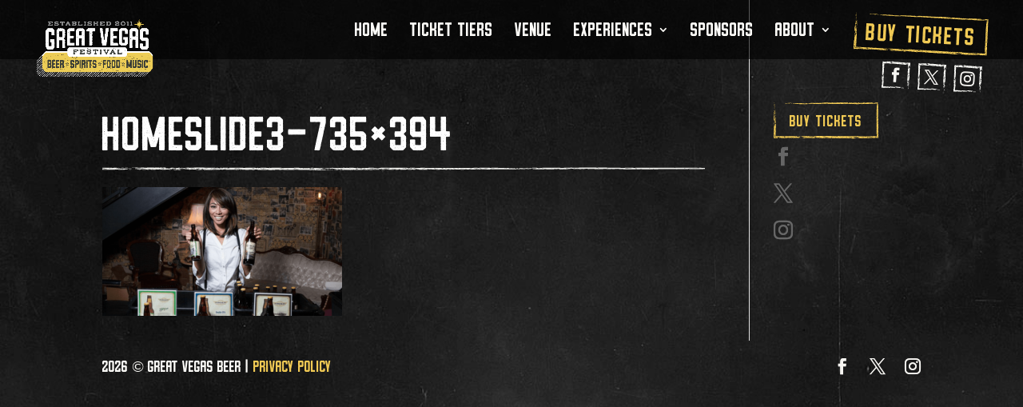

--- FILE ---
content_type: image/svg+xml
request_url: https://greatvegasbeer.com/wp-content/themes/divi-child/img/icon-border.svg
body_size: 23460
content:
<svg xmlns="http://www.w3.org/2000/svg" viewBox="0 0 38.77 38.49"><defs><style>.cls-1{fill:#fffffb;}</style></defs><title>icon-border</title><g id="Layer_2" data-name="Layer 2"><g id="Layer_1-2" data-name="Layer 1"><polygon class="cls-1" points="34.03 34.38 34.06 34.38 34.02 34.37 34.03 34.38"/><polygon class="cls-1" points="36.47 4.41 36.46 4.41 36.47 4.42 36.47 4.41"/><path class="cls-1" d="M32.5,2.21l0,0h0Z"/><polyline class="cls-1" points="11.75 36.23 11.74 36.23 11.74 36.23 11.74 36.23 11.75 36.23"/><polyline class="cls-1" points="35.23 1.9 35.23 1.9 35.22 1.9 35.23 1.9"/><polyline class="cls-1" points="34.54 2.01 34.55 2 34.54 2 34.54 2.01"/><path class="cls-1" d="M33.4,3.55h0Z"/><path class="cls-1" d="M34,3.05h0s0,0,0,0h0v0"/><path class="cls-1" d="M28.7,3.6h0"/><path class="cls-1" d="M1.33,32.31v0h0"/><polygon class="cls-1" points="2.1 18.8 2.09 18.82 2.09 18.82 2.1 18.8"/><path class="cls-1" d="M36.73,6.28h0l0,0v0h0"/><polygon class="cls-1" points="2.78 25.8 2.77 25.81 2.79 25.81 2.78 25.8"/><polyline class="cls-1" points="1.04 5.34 1.04 5.34 1.04 5.35 1.04 5.34"/><polygon class="cls-1" points="1.33 32.3 1.33 32.3 1.33 32.3 1.33 32.3"/><polyline class="cls-1" points="1.88 27.96 1.87 27.97 1.88 27.96 1.88 27.96"/><ellipse class="cls-1" cx="1.08" cy="27.04" ry="0.01" transform="translate(-8.6 1.77) rotate(-18.68)"/><polygon class="cls-1" points="1.53 26.88 1.54 26.9 1.53 26.88 1.53 26.88"/><path class="cls-1" d="M1.52,26.88h0a0,0,0,0,0,0,0h0"/><path class="cls-1" d="M4.17,2h0"/><polyline class="cls-1" points="4.17 1.98 4.17 1.98 4.17 1.98"/><polygon class="cls-1" points="1.08 29.37 1.08 29.37 1.08 29.37 1.09 29.42 1.08 29.36 1.08 29.36 1.08 29.35 1.08 29.37"/><path class="cls-1" d="M4.14,2h0Z"/><polyline class="cls-1" points="1.06 21.7 1.06 21.7 1.06 21.7"/><polygon class="cls-1" points="11.57 1.62 11.59 1.64 11.6 1.64 11.57 1.62"/><polygon class="cls-1" points="13.89 3.07 13.9 3.07 13.9 3.06 13.89 3.07"/><path class="cls-1" d="M26,1.67h0"/><polyline class="cls-1" points="2.77 2.15 2.77 2.15 2.77 2.15 2.77 2.15"/><path class="cls-1" d="M28.78,2.51h0"/><polyline class="cls-1" points="21 1.34 21 1.34 21 1.34 21 1.34"/><path class="cls-1" d="M17,3.54h0Z"/><polyline class="cls-1" points="27.29 2.5 27.29 2.5 27.29 2.5 27.29 2.5"/><polyline class="cls-1" points="28.67 3.59 28.67 3.59 28.68 3.59 28.67 3.59"/><path class="cls-1" d="M28.78,2.51s0,0,0,0h0"/><path class="cls-1" d="M28.79,2.52h0"/><path class="cls-1" d="M15.54,3.68h0"/><polyline class="cls-1" points="5.8 3.49 5.8 3.49 5.8 3.49 5.8 3.49"/><path class="cls-1" d="M7.36,3.42a0,0,0,0,1,0,0h0Z"/><polyline class="cls-1" points="2.48 2.15 2.47 2.14 2.47 2.15 2.48 2.15"/><path class="cls-1" d="M17.19,3.67h0Z"/><polyline class="cls-1" points="15.55 3.66 15.56 3.67 15.56 3.66 15.55 3.66"/><polygon class="cls-1" points="1.09 28.18 1.11 28.17 1.11 28.16 1.09 28.18"/><path class="cls-1" d="M15.54,3.67h0s0,0,0,0h0a0,0,0,0,1,0,0"/><path class="cls-1" d="M36.85,27.15h0l0,0Z"/><path class="cls-1" d="M36.35,20h0Z"/><path class="cls-1" d="M38.25,21.79h0Z"/><path class="cls-1" d="M38.25,21.79v0Z"/><polygon class="cls-1" points="38.52 9.41 38.54 9.44 38.55 9.46 38.52 9.41"/><path class="cls-1" d="M38.55,16.51h0v0h0v0h0"/><polyline class="cls-1" points="38.54 16.5 38.54 16.52 38.55 16.51 38.54 16.5"/><path class="cls-1" d="M38.68,16.88h0v0h0v0h0s0,0,0,0h0s0,0,0,0a.07.07,0,0,0-.06,0,.06.06,0,0,0,.07,0h0"/><path class="cls-1" d="M38.19,32h0v0h0Z"/><polyline class="cls-1" points="38.34 12.05 38.35 12.06 38.36 12.03 38.35 12.04 38.35 12.06 38.34 12.05"/><polyline class="cls-1" points="38.22 31.59 38.21 31.59 38.22 31.59 38.22 31.59"/><polyline class="cls-1" points="36.7 28.94 36.7 28.95 36.7 28.94 36.7 28.94"/><path class="cls-1" d="M38.52,31.31h0Z"/><polyline class="cls-1" points="36.41 28.07 36.41 28.07 36.41 28.07"/><path class="cls-1" d="M37.35,31.94l0,.12h0l0-.08s0,0-.06,0"/><path class="cls-1" d="M37,27c0,.06-.08.11-.14.11a.46.46,0,0,0,.13,0A.37.37,0,0,0,37,27"/><path class="cls-1" d="M37.56,28.88c.39.19.67.7.83,1.56a4.91,4.91,0,0,1,.12.88h-.06l-.06,0v.1h.05l-.23.21h0v0h0s0,0,0,0h0v0h0a.34.34,0,0,0,0-.18c0-.07-.06,0-.06,0a1.59,1.59,0,0,0,0,.55s0,0-.07,0h0L38,31.89A.2.2,0,0,0,38,32l0,0h0a1.16,1.16,0,0,0-.23-.48l.1.56c0,.22.09.17.13.09h0c.06.08.08.39.17.22s.06-.05.08,0,0,.26,0,.27-.09.14-.06.35-.18.2,0,.27c0,0,.09,0,.11.13s0,.15-.09.17-.16-.3-.23-.06a.76.76,0,0,0,.08.61l0,.07a1.8,1.8,0,0,1,0,.21c-.08,0-.15-.07-.18-.31s-.21-.33-.05-.49,0-.26-.06-.37-.07,0-.1,0-.13.11-.21.05c-.05-.29.09-.16.09-.34s-.09-.06-.13-.1-.16-.21-.08-.4,0-.27,0-.39v0c.1,0,.16.2.22.38v0l0,0c0-.07,0-.07,0,0s0,0,0,0h0a6.37,6.37,0,0,0-.1-.9l-.09.34a.67.67,0,0,1-.08-.19.27.27,0,0,0,0-.21c-.06-.11-.06.18-.14.1a.47.47,0,0,0-.07-.19h0s0-.06-.06,0h0c-.17-.18-.06-.34,0-.46s.21-.31.32-.17,0,.14,0,.16v0l0,.09,0-.11a.74.74,0,0,0,.38.35l-.2-.54h0c0-.09,0-.24-.05-.24s-.14,0-.14-.27-.08-.5-.22-.36L37,29.9v0h0a.4.4,0,0,1,.1.23h0a.39.39,0,0,1-.1-.25h0a1.51,1.51,0,0,1-.06-.41l0,.05V29.4a.41.41,0,0,1,.17-.2c.1-.07.06-.28,0-.4a2.26,2.26,0,0,0-.17-.3.53.53,0,0,0-.09-.3.68.68,0,0,0,0,.21l-.1-.16a6.47,6.47,0,0,1,0,.74h0a.37.37,0,0,1,0,.09h0c0,.08,0,.11,0,.17a2.55,2.55,0,0,0,0,.39c0,.14,0,.25-.05.24s-.05-.2-.1-.28v0h0s0,0,0,0v0h0c.06.08.09,0,0-.09a1.9,1.9,0,0,1-.15-.64A2.07,2.07,0,0,0,36.42,30l-.12,0h0c-.07.08-.25-.1-.19.32a.06.06,0,0,1-.08,0,.18.18,0,0,1,0-.17.73.73,0,0,0,0-.31h0s.09,0,.11-.12L36,29.61l0-.22c-.12,0-.07-.13,0-.18a1.4,1.4,0,0,0,.09-.76s.07-.07.06-.21-.09,0-.1,0A2.05,2.05,0,0,0,35.9,28a6.57,6.57,0,0,1-.16-.67c0-.14,0-.28,0-.28s.09-.29,0-.52-.17-.56,0-.71,0-.09,0-.14a3.87,3.87,0,0,0-.07-.88c0-.2.19-.25.15-.58,0-.12.06-.14,0-.3a4.92,4.92,0,0,1,0-1.94,1.17,1.17,0,0,0-.07-.58h0a1.39,1.39,0,0,0,.12-.81c-.11-.79,0-1.48-.06-2.26s.09-1.2,0-1.85a.91.91,0,0,1,.29-.8.25.25,0,0,0-.33-.1v0s0,0,0,0h0v0h0a9.1,9.1,0,0,0,0-1c.15.11.12-.12.2-.14,0,.23.27.12.21-.13s-.13,0-.27-.07c0,.28-.11.18-.15.29a1.71,1.71,0,0,0,0-.21.38.38,0,0,1,0-.14,7.91,7.91,0,0,0,.06-1s0,0,0,0,.08-.11.11-.2c0,.14.2.13,0-.13a.27.27,0,0,0,0,.11.34.34,0,0,0,0-.12l-.13,0c0-.45,0-.91,0-1.36,0-.24.23-.37.09-.69a1.39,1.39,0,0,0,.06-.57s.06.05.12-.06-.12-.09-.13,0a6.18,6.18,0,0,0-.12-.61s0-.09.07-.13h0s.06,0,.08-.05a.3.3,0,0,1,.18.14c-.09.05-.18-.07-.26-.09h0c0,.11.06.18.14.2s.07.15.06.25.16,0,.21-.15l0,0,0-.1a1.08,1.08,0,0,1,.1-.24c.07,0,.1.26.15.19a2.2,2.2,0,0,0,.57-1.3l-.06,0,.06,0h0c.22-.16.45,0,.68,0a.2.2,0,0,0,.16.16,1.06,1.06,0,0,0,.15.26c0,.24.09.26.16.35,0-.2,0-.27-.08-.32l.07,0h0v0h0c.06.08.11.16.16.26a.4.4,0,0,1,0,.42.91.91,0,0,1,0,.14c0,.07,0,.1,0,.07a.26.26,0,0,0,0-.07l0-.13v0c.08.18.13.34.07.43s0,0-.09,0v.06H38.4c0-.08,0-.3,0-.29s0,.11-.06.09v.19l0,0a.17.17,0,0,0,0,.1c0,.07,0,.2,0,.18.21-.12.05.38.23.4s-.18.32,0,.43a.51.51,0,0,1,0,.13.37.37,0,0,0-.13.21h0v.2a1.23,1.23,0,0,1-.11.42h0v0h0c.09.3-.17,0-.13.23a.5.5,0,0,0,.16.34.94.94,0,0,1,.1.45c0,.11,0,.09-.09,0,0,.17-.27.32,0,.53.07.05-.15.31,0,.55h0c-.16-.1-.22-.06-.19.3a1,1,0,0,0,.21.65v0h0a1,1,0,0,0,.16.28.34.34,0,0,1,0,.43v-.1l0,0,0,.06v0h0a1.25,1.25,0,0,0,0,.66h0l-.16-.31v0h0c0-.1,0-.24-.05-.23s0,.32-.06.27c.06.13.09.07.1,0h0a.46.46,0,0,0,0,.36c.06.11.11-.06.17,0h0c.07.06,0,.29.05.35a.27.27,0,0,0-.05.2c.19.41,0,.72,0,1.07h0v0c-.08.13-.32.13-.06.54a1.83,1.83,0,0,1-.08.54s-.07-.07-.1-.16a.38.38,0,0,1-.11.25c-.05-.31-.21-.27-.29-.26s-.1.26,0,.46a.32.32,0,0,1,0,.18.17.17,0,0,0,0,.21c0,.1.11.16.17.11s.12-.33.19-.49.14,0,.24.11-.23.13-.16.39a1.1,1.1,0,0,0,.17.28l0-.14,0,.13a.25.25,0,0,0,0-.06v.07a.8.8,0,0,1,.14.81.62.62,0,0,0,0,.53c.17.43-.06.49-.18.64h0v0l-.22,0c0,.25.19.18.25.42s.18.36,0,.59a1.94,1.94,0,0,0,0,.88c0,.19,0,.33,0,.44a.12.12,0,0,0,0,0s0,0,0,0-.08.21-.25.25h-.13s.08,0,0-.14l0,.14h0c.21.31.21.32.08.62a.48.48,0,0,0,0,.33h0a1.37,1.37,0,0,1,0,.41h0v.08a.42.42,0,0,1-.08.21h0c0-.09,0-.24-.06-.29a.4.4,0,0,0,0,.3.65.65,0,0,1-.28-.44v0h0v0c-.06-.05-.13-.18-.12.08s.2.5.24.81c-.12-.06-.24,0-.36-.09l0-.21c-.08-.07-.11,0-.13.13l-.07-.1a1,1,0,0,0,0-.31c.07-.18-.12-.29-.06-.06a.26.26,0,0,0,0,.07s0,.12.05.21a1.73,1.73,0,0,1-.08-.27l0,0c-.09.16.11.53,0,.64a.23.23,0,0,1-.12,0,.7.7,0,0,0,0-.12s-.06,0-.08-.07l.06-.08-.08,0c0-.09,0-.15,0,0-.13,0-.21,0-.31.25l0-.16h0a.54.54,0,0,0-.09-.43v.1a1.67,1.67,0,0,1,0-.45c-.13-.06-.18.2-.31.05,0,.27.15.49.11.72s-.18.08-.25.26a.76.76,0,0,0,.2.31h0a0,0,0,0,0,0,0h0a0,0,0,0,0,0,0h0c-.11.08-.12.24,0,.48h0v0h0v0h0s-.07.1-.09.19l0,0c.26.25.3.28.3-.23s.19-.43.32-.55.08.11.12.16-.1,0-.1.08.06.18.1.19,0-.12,0-.2.11.11.13.31c0,.51.14.73.33.82m.8-19.41c.18.2.23-.32.11-.37,0,.14-.08.23-.11.37m-.43-.53c-.14-.09-.26.33-.17.36s.15-.17.17-.36m-.71.29c0,.23,0,.45.11.48,0-.18.07-.56-.11-.48M36.1,9.9v0Zm.39.53c.15.17.15-.38.05-.36a.76.76,0,0,1-.05.36m.87-.06c-.11-.12,0,.35.05.29s0-.28-.05-.29m-.8.44v-.19l-.11,0v.18Zm1.73.38h0l0,0Zm-.5.11c-.22-.08-.09.63,0,.67.11-.16,0-.45,0-.67m-.44.59v-.19l-.11,0v.19Zm0-.38c-.08-.12-.13-.12-.16.07a.25.25,0,0,1,.16.12v-.19m-.43,0a.88.88,0,0,0-.05.36c.15.18.15-.38.05-.36m-.81.13c-.17.2.09.17.11.11s0-.19-.05-.19-.06.09-.05.08m1.48,1.52h0l0,0Zm.78-.09h0v0h0s0,0,0,0h0m-.32.08c.15.19.15-.38.06-.37,0,.18-.06.2-.06.37m-.06,0s0,0,0,0a.16.16,0,0,0,0-.05s0,0,0,0,0,0,0,.05m-.16,0c-.05-.37-.11-.27,0-.68-.19-.13-.08.36-.11.55a.25.25,0,0,1,.16.13m.22-.68,0-.12s-.08,0-.11.06a.08.08,0,0,0,0,.13s.08,0,.1-.07m-1.13-.36c-.12.58.19.29,0,0m-.43.29c.1.19.1,0,.27.05v-.28c-.07,0-.13,0-.11.16-.06,0-.15,0-.16.06m.52.29c.1,0,.13-.07.11-.26l-.11,0Zm.43,0s0,0,0,.07h0s0-.06,0-.06m-.26.18a.27.27,0,0,1-.16-.13V13c.08.12.13.13.16-.06m-.91-.1c0,.15,0,.32.11.3V13c-.05,0-.06-.09-.11-.11m.54,0c-.07.11-.07.33.05.38,0-.14,0-.34-.05-.38m1.44,4.79s0,0,0,0a1,1,0,0,0,0-.12l-.05,0,0,.13m-.3-.23c0-.1,0-.1.05-.17-.1-.31-.17.14-.05.17m.37-.17v.29c.09,0,.12-.06.11-.26Zm-.42-1.12v0l0,0,0,0V16l-.11,0v0a.21.21,0,0,0-.29,0c0,.12.06.19.07.3s.1,0,.08.17c.19.24.22-.09.29-.25h0m0-.24v0h0l0,.16c0-.06,0-.12,0-.16m.37-.12s0,0,0-.05l0,0,0,.06s0,0,0,0m-.38.09c.06-.17,0-.3-.08-.44l-.08,0c0,.18,0,.38.15.46h0m-.16-.46h0m.54,0c-.08,0,0-.26-.16-.24,0,.19.17.41.16.24m-.91-.87v0l0,0Zm0-.32c.15.19.15-.37.05-.36s0,.11,0,.18a.23.23,0,0,0,0-.17s-.05,0-.06,0a.42.42,0,0,0,.07.32.67.67,0,0,1,0-.11.64.64,0,0,0,0,.12m.31-.4c.16-.28-.2-.33,0,0M36.14,14c0,.06,0,.19.11.21.1-.17-.11-.3-.16-.41s0-.16,0-.18-.12,0-.16,0,0-.26-.05-.29c-.09.22.13.46.27.7m.36,0c-.06.22.11.56.16.32-.1,0,0-.32-.16-.32m1.08,1c0,.13.09.15.12.11a.21.21,0,0,0,0,.27s0,0,0,0v0s0,0,0,0,.09-.12,0-.23-.08-.12-.12-.07a.5.5,0,0,0,0-.44c.06.31-.08.21-.11.35m-.65.2c.14.07.23,0,.21-.22-.13-.05-.17.1-.21.22m-.57.22,0,.12h0l0-.11h0v0m.2.14c.06,0,0,.11,0,.18s.14,0,.16-.14-.06,0-.05-.11-.1,0-.11.06m-.45,0v0h0l0,0h0m.78.43V15.8c-.12,0-.17,0-.16.23Zm-.68,0s.06,0,.05.11.12,0,.11-.15c-.06,0-.15-.06-.16,0m.32,0c.07.25,0,.28.05.39,0-.26.2,0,.21-.21a.32.32,0,0,0-.26-.17m1,.6c0,.13.11.17.16.07s0-.21,0-.31-.07-.09-.08-.17a.28.28,0,0,1-.15-.12h0v-.23l.05,0-.06-.15h0c0-.09-.08-.16-.15-.17v0h0l0-.09,0,.06,0,0v0h0v.14h0c-.09,0-.26-.22-.24.12s.12.58.3.6.17,0,.22.21m.88.45c.07.07,0-.12,0-.1a.67.67,0,0,1,.06-.27c-.21-.12-.06.37-.06.37m-1.63-.41c-.1,0-.23,0-.21.21l.21.07V16.7m-.9.17c.07,0,.07.14.16.14v-.18c-.07,0-.07-.14-.16-.14v.18m.69.5c.15.2.14-.35.05-.35a.84.84,0,0,0-.05.35m1.53,6.4c-.2-.18-.16.4,0,.48v-.48m-.66-.51v.06l0,0Zm1-.18a.47.47,0,0,0,0-.11l0,.07,0,.13s0,0,0-.08m-.24-.81c-.16.25.18.38,0,0m0-.52h0l0,0v0l0,0v0h0Zm-.41-.15c0-.07,0-.16,0-.2s0,0,0,.07,0,.16.08.13h0l0,.21s0,0,0,0v0h0v-.25h0m.3-.24c0-.05.13-.32,0-.39s-.13.32,0,.39m-.67-.57c-.07-.05-.08-.19-.15-.25,0,.31.12.55.15.25m.21-.39c0-.08,0-.19,0-.21,0,.14,0,.34,0,.4v-.19m-.42,0,0,0,0-.05,0,.05,0,0m.68-.15s0,.08,0,.12l0-.07c0-.06,0-.09,0-.08s0,0,0,0m.28-.07h0s0,0,0,0h0v0l0,.22,0,0,0-.19v-.06Zm.12-1.12v0h0s0,0,0,0h0m-.73-.37h0l.06.18s0,0,0,0,0-.11-.07-.13h0c0,.05,0,0,0,0m.7,0,0-.06,0,.06,0,0,0,0m0,0a.42.42,0,0,0-.1-.33.42.42,0,0,0,.1.33m-.34-.6c-.1-.08-.11,0-.12.15a.16.16,0,0,0-.06.08h.05s0,.09,0,.1a.08.08,0,0,0,.12,0c0,.1,0,.26.12.3.12-.16,0-.31,0-.5h0v-.11m-2-.79c.08,0,0,.25.16.24,0-.17-.17-.4-.16-.24m1,.71c0-.51-.15.15,0,.19V18m-.78.09a.59.59,0,0,0,.16.42c0-.23,0-.4-.16-.42m0,1.36c0,.07,0,.14.07.15s0,0,0-.1a.34.34,0,0,0,0-.1v0l.07-.07s0-.06,0-.06,0,.05,0,.11a.39.39,0,0,0-.07-.09.15.15,0,0,1,0,.09h0v0h0a.09.09,0,0,0,0-.09s0,0,0,0l.06,0a.05.05,0,0,1,0,0h0v0a.1.1,0,0,0,0,0l0,0m.3.47v0h0v0h0l0-.07a.18.18,0,0,0,0-.2s0,0,0,0-.06.09,0,.19a.45.45,0,0,1,0,.08h0v0l0,0ZM36,20c-.15.24.19.36,0,0m.51.67c0,.09.27.09.1-.14,0,.08-.12.09-.1.14m-.42.46h0s0,0,0,0a.24.24,0,0,0,0-.05s0,0,0,.07m.45.11c-.1,0,0,.35-.12.42.23.11.25-.09.26-.3a.12.12,0,0,0-.09-.12h0a.36.36,0,0,0,0-.11s0-.05,0-.13-.14-.08-.15,0a.1.1,0,0,1,0,.07.26.26,0,0,0,0,.15m-.24.78,0,.11s0,0,0,0a.86.86,0,0,0,0-.11l0,0m.23.38c.08.08.11.05.12-.1a.57.57,0,0,1,0-.16v0h0v0h0s0,0,0,0a.08.08,0,0,0,0,0l-.11-.08c-.07,0-.12,0-.11.14a.28.28,0,0,0,.07.18m-.22.76c.15-.24-.18-.37,0,0m.76.13c-.2,0-.2,0-.06.59.3,0,.09-.87.39-.89-.08-.16-.15-.27-.2-.39-.2-.51-.19-.63.09-.78.06,0,0-.14.06-.21h0a1,1,0,0,1,.17.42,1.7,1.7,0,0,0,.09.34c0,.1.11.15.17.08s0-.15,0-.24c-.08-.36-.2-.58-.4-.6h0c0,.1-.05,0,0-.06s.21-.16.08-.46h0a1.45,1.45,0,0,0-.26-.49c-.07-.07-.22,0-.18-.26s-.05-.33,0-.48a4.05,4.05,0,0,0,.22-1.52c-.06,0-.1,0-.12,0a.55.55,0,0,1,0-.07s.1,0,.1-.06c-.1-.31-.18,0-.17.21h0c-.06,0-.15-.26-.17,0a.87.87,0,0,1,0,.32c-.05.09-.12.07-.2.07s-.22.17-.09.55a1.06,1.06,0,0,1,0,.86v0l0,0,0,0v-.08h0v0h0l.18.3v-.07a.14.14,0,0,1,0,0,.11.11,0,0,1,0,.1v0c0,.46.23.89.25,1.35h0l0,0h0l0,0,0,0c.06.17-.06.2,0,.34h0a.72.72,0,0,1,0,.73h0v0h0c0,.19.17.1.19.31m.31-2.19h0m-.15.9v0h0Zm.3,2.16c-.08.19.16.36.15.17a.11.11,0,0,1,0-.12l-.1-.05m-1.36-.43c0-.49-.14.13,0,.18v-.18m1.4,1.65v0h0Zm.44-.08c-.1.36-.07.46.13.56l.1,0h0a1.08,1.08,0,0,1-.23-.6h0c0,.05,0,.17.08,0l-.08,0v0h0v0m-1-.08c0-.14,0-.06,0,0,0,.28.26.31.1.05,0,.1-.06,0-.1-.05m-.25-.09c-.28-.25,0,.39,0,0m-.37.11s-.12.29,0,.37.12-.29,0-.37m.83,1.22s0,0,0,0,0,0,0,0h0s0,0,0,0m-1.33.12c0,.29,0,.62.15.73-.08-.2,0-.65-.15-.73M36,29.43l-.08,0v0h0c0,.06.05.16.08,0m.21-.35c-.08-.14-.1,0-.1.13v0h0c0,.08,0,.15.05.16,0-.18,0-.16,0-.33m-.19-1.41c.07.12,0,.44.14.46v-.28c-.07,0-.09-.12-.1-.21h0l0,.08c0,.05,0,.18.05.1s0-.12-.08-.18h0v0h0s0,0,0,0,0,0,0,.05m.6,1.17c0-.1-.07-.19-.12-.21s0,.12,0,.18v0h0c.06.13.12.14.18.12h0l0-.08m-.33-.29c0-.06,0-.18,0-.28h0v0l-.14.13h0a.34.34,0,0,0,0-.32s-.05,0-.06,0,0,.23.08.33h0c.06,0,.12.25.17.15m.85.18v0l0,0ZM38,33.89c-.08-.17,0,.37,0,.32s0-.3,0-.32m.14-.86c0-.52-.13.11,0,.19V33M38,32.49c-.06-.44-.08.6,0,.48s.05-.16,0-.29,0-.15,0-.19m-.37-1.35c0-.2-.06-.71-.13-.48.09.09,0,.43.13.48m-.07-1.2v-.19l-.09-.06v.19Zm.76.73s-.05-.12-.09-.16c0,.12-.06.09-.05.26s.12,0,.14-.1m-.63-.35c0-.3.13-.4,0-.6,0,.19-.06.52,0,.6m0-.67c.05-.21-.09-.61-.13-.38.1,0,0,.31.13.38"/><polyline class="cls-1" points="37.97 32.09 37.97 32.1 37.97 32.08 37.97 32.09"/><path class="cls-1" d="M37.35,15.9h0a1,1,0,0,0,0,.15.63.63,0,0,1,0-.13"/><polyline class="cls-1" points="36.95 21.9 36.95 21.9 36.95 21.9"/><path class="cls-1" d="M37.95,27.09h0Z"/><path class="cls-1" d="M36.43,9.43v0Z"/><polygon class="cls-1" points="36.84 32.01 36.84 32.03 36.85 32.04 36.84 32.01"/><path class="cls-1" d="M36.11,31h0a11,11,0,0,0,.23,1.15c0-.16,0-.32.13-.26s.24,0,.38.18c.07.6.06.6-.22.41.11.22.18.34.27.29.08.25.15.48.28.46s.1.16.14.28,0,0,0,.08-.05,0-.06.09-.38-.09-.54,0v-.1a1.41,1.41,0,0,1,.06-.35l0,0a1.42,1.42,0,0,0,.05-.28c-.16.13-.29.07-.43-.07h0l-.06,0h0c-.06-.22-.25-.36-.2-.61s-.11-.52.06-.55-.06-.37-.12-.55-.12-.33,0-.34l0-.05,0,0h0c0,.1,0,.18.07.19h0l0,0h0m.21,1.89v0h0m0-.15v-.15h0v0h0s0-.11-.08-.16a.53.53,0,0,1,0,.24Zm.25-.07c.06-.44-.14.07-.13.08s0,0,0,0l0,0v0h0s0-.2,0-.15m-.27-.57,0,0-.06,0s-.06-.16-.06,0h.06l.06,0h0Z"/><path class="cls-1" d="M36.89,32.73h0Z"/><path class="cls-1" d="M30.51,37.15a.66.66,0,0,1,.6.11,1.41,1.41,0,0,0,.56.24,5.08,5.08,0,0,0-.09-.54c0-.09-.19-.16-.37-.15a4.46,4.46,0,0,1-1.68-.25.76.76,0,0,0-.6,0c-.11.06,0,.13.15.21s.24.27.63.22a.75.75,0,0,1,.34.09.7.7,0,0,0,.46.05"/><path class="cls-1" d="M30.38,37.59c-.06-.15-.36-.17-.44-.26s-.3-.15-.52-.14H28.8c-.22,0-.33,0-.28.15s.05.23.32.31a1,1,0,0,0,.58,0,1.85,1.85,0,0,1,.95-.06"/><path class="cls-1" d="M37.57,36.52c.1,0,0-.13,0-.26.13.21.26.35.39.33h0v0h0s0,0,0,0v.19l0,.24s-.07.1-.08.25l0,0h-.13s0,0-.07,0h0c-.25-.31-.25-.31-.45-.13,0-.3.11-.33.09-.64,0-.06,0-.08,0-.09s0,.11.07.16a.25.25,0,0,1,0-.13h0m.22.81h0ZM37.73,37s0,0,0-.07h0a.25.25,0,0,0,0,0l0,0"/><path class="cls-1" d="M37.58,36.24l0,0v0h0"/><path class="cls-1" d="M31.83,4.57l.33,0a.7.7,0,0,0-.33,0"/><path class="cls-1" d="M22.24,3.66v.08a.14.14,0,0,0,0-.08"/><path class="cls-1" d="M1.65,28.05s0,.09,0,.12a.48.48,0,0,1,0-.12"/><path class="cls-1" d="M3.07,2.48V2.41L3,2.39H3l.08.09"/><path class="cls-1" d="M12.08,1.38a.66.66,0,0,0-.18.12h0a.26.26,0,0,0,.16,0h0l.14,0s-.06-.07-.09-.1"/><path class="cls-1" d="M1.56,4.51l0,0v0h0V4.38l0,.12"/><path class="cls-1" d="M20.52,37.09h-.06l0,0s0,0,0,0"/><path class="cls-1" d="M7.4,4.11h0Z"/><path class="cls-1" d="M2.63,20.85l-.07.05a.11.11,0,0,1,.07,0v0"/><polyline class="cls-1" points="30.55 2.29 30.57 2.29 30.56 2.29 30.55 2.29"/><polyline class="cls-1" points="7.4 4.11 7.4 4.11 7.4 4.11"/><polyline class="cls-1" points="35.05 1.73 35.06 1.73 35.05 1.73 35.05 1.73 35.05 1.73"/><path class="cls-1" d="M35.13,1.77l.08,0,0,0h0c-.06,0-.12,0-.17,0l.05,0"/><path class="cls-1" d="M2.25,19.41l0,0h0v0"/><path class="cls-1" d="M36.35,8.57a.38.38,0,0,0,0-.08,6.42,6.42,0,0,1,0,.91.35.35,0,0,1-.08-.27c0-.28-.06-.47-.2-.53s-.16-.39-.33-.44a.51.51,0,0,0,.28-.1l0,0V8a1.31,1.31,0,0,0,.26-1h0c-.2,0-.09.32-.2.42l-.06.06a.11.11,0,0,0-.08,0l0,0c-.12-.16-.15-.44-.29-.59a.21.21,0,0,1,0-.12c.25-.27,0-.58,0-.86a.06.06,0,0,1,0-.07s0,0,0,0v0h0a.07.07,0,0,1,0,0,.88.88,0,0,0,.12-.26c.06-.2.06-.3-.1-.26V5.08h0a.23.23,0,0,0,0-.12h0v0c0-.17-.12-.31,0-.5s0-.14-.07-.21,0-.34.05-.5h0v0a.13.13,0,0,0,.07-.13l.78.78-.12,0h0s.05,0,0-.05,0,0,0,0,0,0,0,.06h0c-.18,0-.38.16-.52,0h0l0,0,0,0c-.11-.08-.38-.14-.32-.24h0c.07,0,.11,0,.12-.1h-.1c0-.07-.18-.07-.24-.09s-.2.07-.24.15l-.06.11h0l0,0h0l-.21.1a.17.17,0,0,0-.17,0v0h-.09c-.08-.26.41-.36.46-.59a2.63,2.63,0,0,0-.36.1.11.11,0,0,0,0,0,1.09,1.09,0,0,0-.28,0h0c-.1,0-.25,0-.18.08s.09.13-.05.17a.37.37,0,0,1-.3-.06c-.06,0,0-.12-.13-.13a.54.54,0,0,0-.2,0s-.09.09-.07.1c.25.12.07.22,0,.32l-.1,0,0,0s0,0,0,0c-.29-.31-.33-.31-.6-.3.3.31.34.35.11.53h0l-.11.08h0a2,2,0,0,0-.5-.09c-.11,0-.21.11-.28,0s.1,0,0-.06-.12.1-.09.21a14.23,14.23,0,0,1-2.24-.18c-.4-.06-.78-.11-1.2-.13a.06.06,0,0,0,0-.07h-.28a.26.26,0,0,1,0,.12c-.08.08-.08.21-.3.07-.37.2-.82-.17-1.18.06,0,0-.14,0-.13-.06s-.28-.1-.29-.09c-.13.2-.37.19-.59.15V4.36h-.19v.05h-.06l-.52-.07c0-.08,0-.17-.25-.14a.28.28,0,0,0-.08.1,4.78,4.78,0,0,0-1,0,1.18,1.18,0,0,1-.4,0l-.08,0s.06,0,.08-.08-.11,0-.19-.06-.06.07-.09.1a3.32,3.32,0,0,0-1.19.11.39.39,0,0,1-.35-.05c0-.12.35,0,.35-.17s-.25,0-.26,0a1.33,1.33,0,0,1-.34.12,1.14,1.14,0,0,0-.24-.08s0,.08.08.1c-.41,0-.86,0-1.27,0s-.45-.19-.7-.24-.43.21-.72.07l-.07-.07L18,4c-.08,0-.12,0-.14.08a.09.09,0,0,1-.08,0h0a.25.25,0,0,0-.23,0s0,0,0,.06h.1a2,2,0,0,1-1-.06s0-.06,0-.11-.18,0-.19.06a.1.1,0,0,1,.08,0h-.05c-.18,0-.18-.16,0-.23,0-.07-.13-.12-.22,0s0,.16-.08.23-.21.13-.37,0c.1,0,.07-.05,0-.08h0c-.5-.12-.61-.07-.68.31-.22,0-.25-.33-.57-.14-.08,0-.13,0-.14.08s-.16.06-.24,0,0-.07,0-.1h0s0,0,0,0h0c-.24,0-.47.07-.71,0-.06,0-.11,0-.14.09h0v0h0a.57.57,0,0,0-.36,0h0a.61.61,0,0,0-.46,0,.87.87,0,0,1-.58,0,.55.55,0,0,0-.54,0v0h-.19v.11a.52.52,0,0,0-.45,0c-.2.13-.23,0-.33,0s-.16.05-.25.06S10,4,9.79,4c0,0-.07,0-.06.05s.05.16-.09.16a1.31,1.31,0,0,1-.55-.09c-.06,0,.21-.1,0-.13a.56.56,0,0,0-.31.05c-.27.11-.27.09-.58-.07a1.08,1.08,0,0,0-.22-.08c.35,0,.58-.11.77,0,0-.21-.48-.16-.55-.33s0-.06-.09-.05c-.07.17.25.11.19.27s-.37-.11-.37.09a1.45,1.45,0,0,0-.32,0v0s0,0,0,0a.15.15,0,0,0,0,.11c-.06,0-.11,0-.13.08l-.07,0c0-.06,0-.12-.18-.1a.44.44,0,0,1,0,.08,1.28,1.28,0,0,1-.94.1c0-.09,0-.2-.18-.17a.19.19,0,0,1,0,.13l-.16,0a.82.82,0,0,0-.58,0h0a.44.44,0,0,0-.12.09s-.11.08-.14.08a5.56,5.56,0,0,0-1.39,0c-.07,0-.11,0-.14,0A2,2,0,0,1,3,4.23a4.26,4.26,0,0,0-1,0l.58-.58v.28c0,.18,0,.18-.2.24a.14.14,0,0,0,0,.19,1.14,1.14,0,0,1,.29,1,.3.3,0,0,0,0,.19h0a6.44,6.44,0,0,1,0,1.27,3.63,3.63,0,0,0-.06.47.31.31,0,0,0-.06.09s.05,0,.05.07,0,.38,0,.55.05.68.06,1c0,.64,0,1.27,0,1.91a14.41,14.41,0,0,0,0,1.66c0,.48.05,1,.07,1.46-.07.09-.1.31,0,.35a.19.19,0,0,1,0-.09l0,.35a6.76,6.76,0,0,1,0,1.13c-.1,0-.14.15-.18.27a.18.18,0,0,0,.16,0l-.08.6a4.68,4.68,0,0,0-.08,1.07c0,.33,0,.47-.27.47.15.09.24.07.3.17h0v0l0,0s0,0,0,0h0c-.12.23-.27.17-.43.15s-.15.14-.08.31c-.31.4-.33.59-.14,1.28,0,0,.06-.06.1-.07h0c.19.06.16-.09.1-.14a.58.58,0,0,0-.06-.21v0a1.15,1.15,0,0,0,0-.14.2.2,0,0,0,.14.06c0,.05,0,.05.11,0l.13-.05c-.14.26-.19.62-.37.81l.14.33c.1.24.17.31.29.24a.34.34,0,0,0-.05.13c.07,0,0,.1,0,.19.17,0,.19-.22.22-.44a.15.15,0,0,1,0,.15,1.32,1.32,0,0,0,0,1.17,3.57,3.57,0,0,1,.14,1.56,4.18,4.18,0,0,0,0,1.36c0,.1-.11.33-.17.5s0,.29.09.27c-.1.13-.25,0-.35.16a.65.65,0,0,0,.06.17l.13.16v0h0a1.07,1.07,0,0,1,.22.6v0h0v0h0v0c-.05,0,0,0,0,0s-.09.15,0,.27.19.32.16.42H2.92c0-.13,0-.18-.1-.18h0c-.06-.06-.09,0-.11.06a.15.15,0,0,0,0,.16s0,0,0,.05h0c0-.06,0-.11.05-.09v-.05l0,0a.22.22,0,0,0,.08.17,1.22,1.22,0,0,1-.19.2,3.72,3.72,0,0,1,.35,1.85h0v.19h0l0,.55v.06l0-.05a1.45,1.45,0,0,0-.11.65s.07-.06.09-.06l-.19,2.39c0,.42-.19.75-.21,1.17v0s-.06,0-.12.08.08.08.11.06c0,.14,0,.23.17.17s.12.1.12.21a2.41,2.41,0,0,1,0,.75,1.44,1.44,0,0,0,0,.4v.58L2,36.1a7.5,7.5,0,0,1,.8,0s0,0,0,0a.93.93,0,0,0,.37.06v0l.34.08c.63-.11,1.31.12,1.93-.06a2.1,2.1,0,0,1,.72,0,.46.46,0,0,0,.21.11l0-.1h.4c.82,0,1.65-.06,2.49,0a11.65,11.65,0,0,1,1.63.16.11.11,0,0,0,0,.09.19.19,0,0,0,.19-.06.79.79,0,0,0,.69-.15h0l-.05.05,0,0,0-.07h0a1.65,1.65,0,0,1,.3.18c.17-.09.23-.39.61-.1.16-.3.66-.28,1.08-.25,1.06.08,2.1.06,3.17.15.48,0,1,.11,1.45.17l-.12,0,.12,0,0-.06,0-.07c.13,0,.06,0,.07.06a.33.33,0,0,0,0,.07h0c.12.06.11-.14.41,0s.74.26.78.55c0,.07.25.17.39,0a.65.65,0,0,1,.14-.07.21.21,0,0,0,.32,0c-.08,0-.08,0-.12-.05l-.14,0a.09.09,0,0,0,0-.06c.09,0,.3,0,.31-.06s.24-.07.21-.08a.6.6,0,0,0-.25,0,.52.52,0,0,0-.53-.1c-.15,0-.22-.25-.49-.1-.07,0-.35-.13-.51-.22s-.13-.2.09-.21a20.5,20.5,0,0,1,2.21-.34c.27,0,.54.05.81.07l3,.19a3.86,3.86,0,0,0,.47,0l0,0h.18l0,0a3.77,3.77,0,0,1,.61,0,2.15,2.15,0,0,1,1.27.5c0,.06.06.14-.09.12-.43-.07-.37.27-.89.12-.12,0-.09.05-.12.08l-.34.32h0c-.19,0-.52.07-.52-.09-.43,0,.14.07.11.19h.28c-.24.15-.49.17-1,0s-.59-.1-.75,0a.52.52,0,0,1-.13.08c-.05,0-.09,0-.1,0-.22.09-.3.06-.68-.13l-.09.15a.41.41,0,0,0-.17,0,1.67,1.67,0,0,0-.91-.2c-.09,0-.24,0-.27-.07h0l.13,0c0-.05,0-.13-.09-.17s0-.17-.14-.28a2.75,2.75,0,0,1-2,.6.8.8,0,0,0-.36,0c-.12.05,0,.2-.26.21a9.42,9.42,0,0,1-1.56.11,3.86,3.86,0,0,0-1.22,0,3.59,3.59,0,0,1-1.24.06,6.3,6.3,0,0,0-1.16.06c-.38,0-.37-.11-.49-.23l-.13,0a.09.09,0,0,1,0-.07c-.2,0-.27,0-.24.15l-1.22.46a.77.77,0,0,1-.29.09c-.73-.05-1.46,0-2.19-.1,0,0,0,0,0,0h0c-.36.08-.71-.15-1.08-.05-.11,0-.28,0-.36.07a.34.34,0,0,1-.34.11l-.08,0h0l-.21-.07c-.52-.2-.51-.21-.89,0,0,0-.08,0-.1,0a4.07,4.07,0,0,0-1.71.14c-.09,0-.16.07-.23,0s0-.18-.18-.06-.64,0-.84.22-.31,0-.46-.06A1.94,1.94,0,0,0,2,38.28l-1.12.17L.65,36.92a1,1,0,0,0-.08-.26,1,1,0,0,1,0-.72.91.91,0,0,0,0-.7.08.08,0,0,1,0,0v0h0a.07.07,0,0,1,0-.09h0c.07-.26.24-.4.24-.76,0-.14.19-.23.31-.31.05-.27-.11-.38-.15-.58a2.74,2.74,0,0,0-.21-.92s-.06-.17,0-.23.11-.06.15,0,.09.25.15.3.21.06.19-.22l0,0v0a.12.12,0,0,1-.06-.05,4.26,4.26,0,0,1,0-.45,1.88,1.88,0,0,1,0-.36v0c.09.08,0-.2,0-.27a.84.84,0,0,0-.13-.44A1.39,1.39,0,0,1,1,30.73l-.05.1,0-.1c-.21.06-.22.39-.17.58A.7.7,0,0,1,.68,32a.73.73,0,0,1-.15-.5c.05-.2,0-.4.07-.58s.27-.12.4-.15a1.31,1.31,0,0,0,0-.6c.07,0,.14,0,.15-.15h0a.14.14,0,0,0,0-.12h0a.35.35,0,0,0,0-.48l0,0,0,0C1,29,.81,29.29.66,29.29h0a1.63,1.63,0,0,0,0-.19c0-.33,0-.36.17-.24v0l0,0h0s0,0,0,0h0v0a.14.14,0,0,0,0-.05.44.44,0,0,0,.1.28c0-.15,0-.39-.06-.39v-.27c.12.08,0,.38.19.39.11-.23-.07-.44,0-.67.07-.06.17-.15.13-.24a.61.61,0,0,1-.06-.21s0,.08.06.09a.79.79,0,0,1,.06-.37s0,0,0-.09A1,1,0,0,0,1.35,27s.1-.06.17-.09h0a0,0,0,0,1,0,0s0,0,0,0h0c-.07-.1,0-.26-.07-.41-.05.26-.16.3-.28.32v0c.06,0,.07-.16,0-.19a.94.94,0,0,0-.08.22A.28.28,0,0,0,.87,27l.2,0c0,.25-.08.24-.18.2a1,1,0,0,1-.21-.18h0s.07,0,0-.08,0,0,0,.08h0c-.06-.06-.16,0-.15-.25a2.73,2.73,0,0,1,.07-1.17s0,0,0,0c-.21-.53.05-1.11-.06-1.67a8.77,8.77,0,0,1,0-1.69c0-.25.13-.29.34-.15l.17-.38a.56.56,0,0,0,.07.14c.37.39.39.51.18,1.11.09.16.2,0,.29.06h0s0,0,0,0h0v0s0,0,0,0h0s0,0,0,0,0-.06,0-.09h.06a.24.24,0,0,0,0-.05s0-.1,0-.19.2-.17.15-.44a1.93,1.93,0,0,1,0-.53.54.54,0,0,0-.09-.41.54.54,0,0,1-.09-.42c0-.15,0-.32-.13-.37s-.15.06-.22.15a2,2,0,0,0-.35,1l-.06,0s0,0,0,0v-.19c-.06-.06-.09,0-.11.05v-.12a2.68,2.68,0,0,0-.1-1.15,4.17,4.17,0,0,1-.17-1.06V19a.63.63,0,0,0,0-.33,6,6,0,0,1,0-1.59,1.31,1.31,0,0,0-.06-.56v0h0v0h0a.37.37,0,0,0,0-.37.58.58,0,0,0,0-.13H.4l0,0c-.12-.16-.14-.22,0-.46a1.14,1.14,0,0,0,.06-.84c-.1-.3,0-.45.2-.45a.75.75,0,0,1-.25-.59.36.36,0,0,0,0-.11h0c0-.14,0-.28,0-.41a1.38,1.38,0,0,1,0-.47c.06-.22.08-.35-.09-.38a.79.79,0,0,1-.16-.08c-.06-.19.08-.26.08-.42a1.65,1.65,0,0,0,0-.74,8,8,0,0,1,0-1C.1,9.62.14,9.24.09,8.87v0s.06.1.13.08V8.74c-.06-.08-.11-.09-.14,0,0-.3,0-.63.06-.93A13.86,13.86,0,0,0,0,6.24,1.61,1.61,0,0,1,0,5.6a.46.46,0,0,0,.12.27c0-.14,0-.33,0-.48a.79.79,0,0,1,.21-.15C.3,5.15.14,5.07.13,5s0-.47,0-.72c0,0,.1-.08.16-.13s-.16,0-.16-.22,0-.18,0-.29l.1-2L2,1.76h.1c.34,0,.7,0,1,0a.13.13,0,0,0-.07.12c.21,0,.41-.07.45-.21l.08,0c.17-.08.35,0,.53,0l.09,0H4.13v0l0,.3h0l.41-.16v0a.87.87,0,0,1,.77-.19.59.59,0,0,0-.27.05.21.21,0,0,0,.09.17c.19,0,.2-.08.28-.11a1.24,1.24,0,0,0,.26-.1,5.06,5.06,0,0,0,.79-.14,5.49,5.49,0,0,1,.74-.08h.19c.16.51.5-.15.7,0,.32-.25.39,0,.51.09l.33,0,0,0,0,0s0-.08,0-.09.08,0,0,0,0,0,0,.07.17,0,.22,0h0a.18.18,0,0,0,.13,0h0l.13-.08a.14.14,0,0,1,.1,0v0h0a.13.13,0,0,0,.14,0s0,0,0,0a.16.16,0,0,0-.13,0h0l0-.1c.2.05.49,0,.6.18s.25,0,.24-.11.05-.19.26-.08h0c-.13,0-.19.11-.1.19a.18.18,0,0,0,.25,0h0c.14.06.26.19.45,0,0,0,.16,0,.24,0,.48.33.41.73-.18,1h0s.06,0,0-.08h0l0,.07h0c.08,0,.18.06.13.1s-.18,0-.27,0a.12.12,0,0,0,0,.15h-.11c0,.08.12.15.24.16l0,.07c0,.11.22,0,.35,0h.12a.33.33,0,0,0,.23,0,.54.54,0,0,1,.28.11h0c0,.08-.1.23.23.21a.59.59,0,0,1,.49.2c.15,0,.32,0,.25-.1s-.1-.16.06-.23l.38-.19c.06,0,.09,0,.08-.09.24,0,.36-.1.52-.16h0c.62.19.16.5.17.84a5.93,5.93,0,0,0,.81-.61h-.3l0,0h.05a.19.19,0,0,1,.21,0h.05c-.06-.16-.18-.26-.51-.28a3.08,3.08,0,0,0-.49.06h0c0-.07,0-.13,0-.2s-.11-.2-.27,0a.12.12,0,0,1-.16,0c0-.05.31-.18-.11-.17-.12,0-.21-.14-.4-.06s-.15,0-.14-.06.12-.17.05-.22a.39.39,0,0,0,.11-.05c-.12,0-.08-.1-.19-.11l-.07.08A.56.56,0,0,1,13.1,2c-.25-.29-.26-.29-.81-.22h-.2l-.19-.26a.26.26,0,0,0,.17,0,.41.41,0,0,0,.26,0l-.08,0c.07-.15.31,0,.54,0H13a0,0,0,0,1,0,0l.08,0h0s.05,0,0-.09h-.13l-.05,0c0,.11-.2,0-.28,0s-.07-.05-.09-.05h.06A4.28,4.28,0,0,0,13.84,1a1,1,0,0,1,.59,0,2.43,2.43,0,0,0,.6.14,6.29,6.29,0,0,1,.66,0c0,.11-.15.09-.21.14l.18.06a1,1,0,0,0-.46.06c0,.23.5.08.55,0a.72.72,0,0,0,.58,0,.66.66,0,0,1,.27,0l.21,0c.27,0,0,.12.16.21s.58.16.74,0c-.19,0-.2-.09-.28-.11s-.36,0-.46-.06l-.06,0a19.3,19.3,0,0,0,3.26-.08c.18,0,.36,0,.38.1.14,0,0-.23.31-.2s.29.1.29.21h-.07l-.07,0h0l0,.06s0,0,0,0a.94.94,0,0,0,.46.05s0-.06,0-.08a.61.61,0,0,0,.48-.1c.21.18.55.08.83.11a.05.05,0,0,0,0,.07.3.3,0,0,0,.19,0c.12.06.24.34.3,0,0-.12.15-.1.39.08a1.53,1.53,0,0,1,1.2,0,.61.61,0,0,0,.64,0,.44.44,0,0,1,.46-.06h0l0,0c.19.08.52,0,.6.18h0c.36-.1.46-.12.63,0l-.07,0h.11l.14.13s.12,0,.18,0,.19.15.41.13.18-.13.16-.21a.78.78,0,0,0,.56-.12v0h.28a.09.09,0,0,0-.06-.1h.06s0,0,0-.06h0l0,0a1.06,1.06,0,0,1,.9-.08A.72.72,0,0,0,30,1.5c.38,0,.44.07.32.26s0,.12.05.19h0l0,0h0L30.28,2C30.17,2,30,2,30,2.1s.18,0,.28,0h0V2L30.43,2h0c.2-.16.28-.35.52-.5s.16-.21.35,0a1,1,0,0,0,.26.11,1.68,1.68,0,0,1-.52.32c-.1-.05-.2-.15-.27,0a1.6,1.6,0,0,0,.17.1l-.36.35h0a1.18,1.18,0,0,0,.81-.24,1,1,0,0,1,.22-.11s.07,0,.14,0l.17.06c.12.06.23-.15.42-.06h0a.05.05,0,0,1,0,0,.13.13,0,0,1,0,0c.07,0,.15.1.21.1a11.23,11.23,0,0,0,1.42,0h0l0,0c.1,0,.05,0,0,0h0s0,0,0,0c.2-.07.22-.14.1-.2a.28.28,0,0,0,.1-.1.3.3,0,0,0,.15-.07c-.15,0-.22-.06-.27,0h0a.16.16,0,0,1,0,.06l0,0a.69.69,0,0,1-.1.1.24.24,0,0,1-.11,0c-.34-.12,0-.3-.08-.46s.14-.14.31-.11.62.08.73.3a2.19,2.19,0,0,0,.65.14s-.06,0-.07.08h0v0l0,0h0l0,0h-.13s.07,0,.08,0c-.23,0-.29-.09-.46-.11h0l0,0h0v0c0,.15-.52.17-.3.41.12-.09.33-.12.36-.24l.05,0h0a.68.68,0,0,0,.2,0l.08,0c-.09,0-.14.06,0,.07h0a1,1,0,0,0-.55.15h0a.57.57,0,0,0,.55-.15h0l.09,0h.27v0l0,0h0a.15.15,0,0,0-.22,0h0l0,0,0,0h0V1.81l.07,0h.17a.09.09,0,0,1,0-.06c.08,0,.22,0,.24,0h0l.54,0h.32l2,0-.05,1.87a1,1,0,0,1,0,.32c-.06.16,0,.19,0,.25s0,.5.11.69c0,0,0,.1-.07.07s-.13-.17-.16,0,0,.28.13.27.16.06.1.29.2.51.17.83c-.07.12-.09,0-.13-.05s-.1-.13-.14,0,0,.2.06.28a1.47,1.47,0,0,1,.06.16c-.1.12-.27,0-.34.25v0h0c-.05.08-.11.13-.18.06s-.19-.11-.16.17c0,.1,0,.18-.07.19,0-.21-.21-.06-.16-.25a.55.55,0,0,0-.22-.63c.09-.23.21-.26.32-.21a.9.9,0,0,0,0-.44c-.06-.18.08-.48-.05-.57h0V5.11h-.11v.19h.05c0,.1,0,.3-.09.34a1.66,1.66,0,0,0-.52.76c-.06.13-.16-.07-.25-.11a.14.14,0,0,0,.09-.16c0-.13-.06-.2-.14-.2s-.17,0-.16.13a9.14,9.14,0,0,0,0,1.11l-.11-.1h0l0,0h0l0,0c0,.37.12.78-.06,1.11,0,.07,0,.13,0,.18v0c-.05,0-.12,0,0,.21m1.56-2.91h0l0,0Zm.31-.16c0,.09,0,.19.08.19s0-.07,0-.1,0-.14-.06-.15-.06,0-.06.06m0,.3c-.13.13-.21-.25-.22,0,.1,0,0,.32.16.3s0-.11.05-.09V5.8m.33-.08c0-.22,0-.36-.11-.39,0,.22,0,.36.11.39M30.31,1.89s0,0,0,0h0l0,0m-14.84-.6s0,0,0,0l0,0v0h0v0m-1.66.48c-.23,0,0-.19,0-.22-.48-.07-.19.41,0,.22m-.19-.53c.07,0,.5,0,.19-.11,0,0-.22.09-.19.11M.88,20.78V21H1v-.19ZM1,22.26s.06,0,.06.09h.11a.15.15,0,0,0,0-.18l0-.11-.23,0h0L1,22.2a.12.12,0,0,0,0,.05m-.24.12s0,0,0,0H.8l0-.07-.06,0M.87,27s.08,0,0-.11l0,.11h0m26,9.45s0,0,0,0l.05,0s0,0,0,0l-.05,0M25.13,36a.28.28,0,0,1,0,.09,1.64,1.64,0,0,0,.18,0c.08,0,0,.05.09,0s.14,0,.06,0l-.3,0m.44,1s0,0,0,0l.05,0s0,0,0,0l-.05,0m-.87-.92c.08,0-.2-.05-.09,0s.39,0,.34,0a.44.44,0,0,0-.24,0m.37.47c.07-.11-.39-.14-.3,0s.16.06.3,0m-.55,0c-.18,0-.15-.16-.36-.14,0,.08.33.28.36.14m-1.84.33c.07,0,.18,0,.16,0s-.35,0-.35,0h.19m-.37-.54c.06,0,.41.12.36,0s-.41-.12-.36,0m.05-.26c-.15-.07-.37-.07-.34,0s.35,0,.34,0m-3.13.07c-.08.15.53.14.48.05a1.15,1.15,0,0,0-.48-.05m1,.92c-.35-.15-.11.08.21.05h0a.65.65,0,0,0,.4-.15c-.06,0-.11,0-.11,0s-.18,0-.16,0c.22,0,.05.06-.05.1l-.27,0m-2.39-.41c.37.16.21-.19,0,0m-.19,0c-.14,0-.32,0-.24.1h.18s0,0,0,0a.34.34,0,0,0,.2.1c0-.07-.09-.11-.18-.13s0,0,0,0m-.67.75,0,0,0,0Zm-.61-1c0,.06-.12.12.05.16,0-.06.12-.12-.05-.16m.17,1h.19l0-.1h-.19ZM16,36.73h-.18l0,.1H16Zm-.32-.42c-.23,0-.26.08-.32.16.25,0,.16-.09.37,0l-.05-.16m-1.41,1.16h.19l0-.11h-.19Zm.11,0c-.06,0-.11,0-.08.05s.11.09.22.11.1-.07,0-.16h-.19m-.56-.35c.43.19.17-.17,0,0m-1.12-.84h0m-.06.69c-.27.11.11.19.16.29s0,.13.22.17c0-.2.24-.3.6-.39a1.48,1.48,0,0,1-.25-.07.65.65,0,0,0-.74,0m-.54-.44c-.11.13.35.16.29.05s-.11,0-.1-.05h-.18m.3.89c.1-.06,0-.22-.24-.21a.31.31,0,0,0,.24.21m-.45-.32c0,.06-.14.12,0,.16,0-.06.14-.12,0-.16m-.56.45c.42.19.19-.17,0,0m-2,0c-.34-.16-.25.2,0,0m1.2-1.08c0-.18-.39-.21-.38-.06.17,0,.21.06.38.06m-.63.59c-.11,0-.35,0-.26.11a2.51,2.51,0,0,0,.45-.05s.07.08.2.05,0-.06.09,0,.41,0,.36-.05a.86.86,0,0,0-.2-.06.4.4,0,0,0,.18-.06c.07-.1-.3,0-.27,0a.87.87,0,0,1-.29-.09c-.2,0-.18.08-.26.11m-.23.27c-.16,0-.23,0-.26.11h.09l0,.11h.19l0-.11H9.55a.21.21,0,0,0,.17-.09m-.5-.24c-.13,0-.35.08-.35.19.23,0,.19-.1.46-.05a.13.13,0,0,0-.06-.12.52.52,0,0,0,.24,0l0-.16H9.29s0,.06-.07.1m-.47,0c-.11,0-.22-.1-.28,0,.11,0,.22.1.28,0m-.67-.83c0,.06-.47.14-.16.22-.06-.11.49-.12.16-.22m.16.54c-.3,0-.46.23-.26.11s.3,0,.26-.11m-.06.93c.7,0-.25-.16-.28,0h.28m-.8-1.24h.18V36.4H7.37Zm-.17,1.22,0,0,0,0,0,0,0,0m0-1.5c-.16,0-.23,0-.26.11.16,0,.23,0,.26-.11m-.44,1c.61.12.23-.2,0,0m-.18,0c-.33-.17-.26.2,0,0M5.82,38l0,0,0,0Zm.45-.59S6,37.28,6,37.26c0,.18.31.17.29.11m-.45.18c-.26.11.2.17.19.05s-.11,0-.19-.05m-.46-1.16h.18v-.11H5.34ZM4.82,38l0,0,0,0V38m-.67.18c.09-.11-.36,0-.28.05s.27,0,.28-.05m-.24-1.32c0-.19-.67-.17-.55-.05.28,0,.27.09.55.05m-.11-.55c-.17,0-.55-.07-.45.11.16,0,.38,0,.45-.11M.57,35.21h0v0m.51.1c0,.2,0,.42.08.28a1.36,1.36,0,0,0,0-.3v-.17h0c0-.06,0-.1-.05-.09a.17.17,0,0,0,0,.09h0v.19h0m.59,0h0Zm0,0-.1,0,.1.09v-.14M.94,36.7c.06,0,.16,0,.16-.09S1,36.46.94,36.42Zm1.21-.43c0,.14.19.14.37.16a.2.2,0,0,1,.09-.16ZM2.34,38c-.07,0-.19,0-.19.05h.28a.24.24,0,0,1,0,0h.08s0,0,0-.07l-.06,0a.19.19,0,0,1,.08-.12c-.17,0-.22.05-.19.16m-.62-1.16c.18,0,.23-.53.05-.55,0,.19-.17.37-.05.55m1-.65c-.14-.14-.16.31-.06.28s0-.11.06-.09v-.18m-.86-.46c.14.09.13-.41,0-.38s-.06.2-.05.37H1.78V36h.11v-.18m.31-.19c0-.14.06-.48-.06-.46,0,.29-.13.38.06.46M1.72,35c-.17-.07,0,.15,0,.23a.22.22,0,0,1,.08.14c0-.15.17-.08.29-.28a.5.5,0,0,1-.34-.1M1.6,35c-.09,0,0-.26-.11-.28s0,.56.11.28m-.49-.89a.34.34,0,0,0,0,.27s0,0,0,0a.22.22,0,0,0-.06-.24v0h0m.32.24c.13.14.16-.32.05-.28s-.07.13-.05.28m.82-.19s.11-.19,0-.19c-.11.28,0,.5.11.28,0,.06-.11-.08-.11-.09m-.55-.28v.18h.11v-.18ZM1.07,33S1,33,1,33s0,.13.07.13,0,0,0-.09a.43.43,0,0,0-.05-.1M2,32.9c0-.22.18-.25.22-.46-.1,0-.12.11-.17.19s-.09,0-.11.09,0,.19.05.19m-.66-.62h0s0,0,0,0v.05l0,.11,0,0h0v0a.19.19,0,0,0,0-.11l0,0h0v0h0Zm.09-1c.1,0,0,.15.05.19s.09-.1.17-.09c.09-.26-.24-.26-.22-.09m1.37.19c0-.45-.26-.73-.33-.28a.2.2,0,0,0,.16-.09c0,.13.09.16.11.28s0,.12.06.09m-1.67-.94v0h0Zm.79-.17c0,.51.16-.2,0-.19v.19m-.81-1.11a.5.5,0,0,0,0,.15h0a.57.57,0,0,1,0-.1c0-.06,0-.09,0,0m.7-.19c-.16-.11-.09.23-.11.37s0,0-.05.09,0,.19.05.18c0-.32.15,0,.16-.18-.06,0-.08-.1-.11-.19s.07-.13.06-.28m-.19-1.33c0,.11,0,.22,0,.28s.06,0,.06,0a.22.22,0,0,0-.1-.24h0v0l0,0h0m0,.55c0,.07,0,.09,0-.05s.09-.4,0-.18a0,0,0,0,0,0,0H1.5c0,.16.12.3.16.24m.6.32c-.17.31.2.28,0,0m.25-.21c-.1-.07-.12-.67-.31-.11h0l0,.06,0-.09a.25.25,0,0,0,.3.12m.14-.56c-.06-.1-.09,0-.13,0h0a.1.1,0,0,1,0,0c0,.07,0,.07,0,0s0,0-.05-.05h0s.09.11.14,0a.11.11,0,0,0,0-.06m-.58-.57c0-.05,0-.06-.05,0a.2.2,0,0,0,0,.16H2l-.13-.06c-.05,0-.1-.07-.12.06s.06.15.13.15h0a.72.72,0,0,0,0,.43h0l0,0,0,0h0a.7.7,0,0,0,0-.43h0v0s0,0,0-.05h0L2,27.36H2v0s.07-.06.05-.13M2.62,27v0h0Zm-.39-.07v0h0v0ZM.78,26.42v0h0s0,0,0,0,0,0,0,.07Zm.07,0c.13.14.16-.31.05-.28s-.07.13-.05.28m.31-.37v.18h.11v-.18Zm.61.09h0c0,.07-.11,0-.06.17s.05,0,.07,0,0-.1,0-.16l.05.09-.05-.09.16,0v0Zm-.27-.37c.14,0,.14-.36,0-.37,0,.33-.18.72.06.83,0-.1,0-.14.05-.18.12-.38-.08.09-.11-.28m1-.65v.19h.11v-.19Zm-1.32.25a.86.86,0,0,0,0-.34c-.1,0-.13.09-.11.28-.09,0-.14.07-.16.18s-.1-.13-.15-.18c-.1.18,0,.17,0,.46.14.06.11-.17.16-.27.06.07.12.05.17,0h0c0,.4.09,0,.06-.12M.9,24.94v.19H1v-.19Zm1.3-.28c.09,0,.14-.07.16-.19s-.14.07-.16.19M.74,24.51s0,0,0-.06h0s0,0,0,0l0,0m1.19-2.27h0s0-.05,0,0,0,.05,0,.07Zm-.82.3s0,.07.05,0a.13.13,0,0,0,0,0l0-.08,0,.07M1,23.09a.34.34,0,0,1,0,.08v-.06H1c.11.07.06-.08.06-.15h0v0H1s0,0,0,0h0a0,0,0,0,1,0,0H1s0,0,0,.07H1l0,.11H1m0,.16,0,.07v0l0-.09m0,.07s0,.07,0,0v0m.24.14v-.19H1.06v.19Zm.44-.28c-.07.12-.07.34.06.37a.32.32,0,0,0-.06-.37m-.87.53h0l0,0c0-.07,0-.08,0,0s0,0,0,0Zm.09-.16c0,.19-.19.4,0,.46-.07-.23.16-.38,0-.46M2.09,24c0-.16.07-.54-.05-.55v.28c0,.11,0,.26.05.28m.4-2v0h0c0,.07-.14.05-.08.15s.09.3.16.41.08.19.06.38h0a.46.46,0,0,0,0,.19c-.07,0,0,.16-.11.19s0,.35.05.19,0-.22.11-.19a4.93,4.93,0,0,1,0-.52c0-.13,0-.3-.15-.32A.86.86,0,0,0,2.45,22l0,.08,0-.08h0l0,0M2,21.43c-.12,0-.17.08-.16.28H2Zm-.26-.32h0l0,0Zm.17-.24h0a.21.21,0,0,0,0,.05c0,.07,0,.07,0,0a.12.12,0,0,0,0-.06m-.17-.27c-.08-.1-.13-.1-.17.09.07,0,.08.12.17.09v-.19m.35-.25,0,0v0Zm-.24-.24v0h0c0,.14.06.13.1,0h-.1m0-.2c0-.08,0-.18-.11-.14a.09.09,0,0,0,0,0,.19.19,0,0,0,0,.22.33.33,0,0,0,.1,0v0h0a1,1,0,0,0,0-.17m-.45,0,0,0v0Zm-.07.33c-.12-.29.11-.51,0-.74-.21.06-.17.51-.06.65a.24.24,0,0,0-.22.19.25.25,0,0,0,.27-.09m.48-.74c-.12-.08,0-.48-.16-.56-.13.15,0,.91.16.56m-1-.65c-.17.31.2.28,0,0m1.58-.55c0-.3-.2-.13-.06-.37-.15-.06-.11.19-.16.28s.1.13.22.09M.83,17.54c0-.21,0-.35-.11-.37,0,.16-.06.46.11.37M2,17c-.17-.2-.26.1-.11.19,0,0,.11-.17.11-.19m.15-.74v.19c.07,0,.08.12.17.09v-.28ZM1.82,16c-.1,0-.13.09-.11.28h.11Zm-.44.09c.33.07,0-.42,0,0m.51-.74c-.1,0,0-.31-.16-.28s-.2.49,0,.56c-.09-.33.19-.06.16-.28M1,15.26l0,0,0,0Zm-.37.06c0-.16,0-.24-.11-.28,0,.16,0,.24.11.28m.15-.9s0,.06,0,.06l0,0a.15.15,0,0,0,0,0h0m.14.25v-.19H.79v.19ZM2,14.3a.62.62,0,0,0,.11.46c0-.26.08-.24.06-.46ZM.66,8.46s.07,0,.05-.09,0-.5-.11-.46c-.07.2,0,.27-.06.56Zm-.31,1c-.09.14-.06.41.11.37,0-.21,0-.35-.11-.37m0,.83v-.19H.28v.19Zm0,.46c.15,0,.05.35.16.37s.1-.21,0-.28,0,0-.06-.05h0c0-.09-.07-.2-.09,0m.51.46c.14.14.16-.32.06-.28s-.07.13-.06.28m1,.09v-.19H1.82v.19ZM.33,12V11.8c0-.06,0-.11-.05-.09s-.09.16-.11.28Zm.33.19a.53.53,0,0,0-.11-.37.93.93,0,0,0-.05.37Zm-.16.49,0,.09s0,0,0,0a1.15,1.15,0,0,0,0-.11l0,.07m.1.41a.23.23,0,0,0,0,.05h0a.23.23,0,0,0,0-.06l0,0m.11,0c.07,0,.08.12.17.09v-.28H.72Zm-.24.12v0h0Zm.16,1h0v-.09h0v-.24h0l-.05,0,.05,0,0,.08,0-.08v.23l0,0,0,.06h0m.64-.43c0,.15,0,.32.11.28s0-.24-.11-.28m.82.46c.18,0,.13-.33.22-.46-.08,0-.09-.15-.17-.19-.05.18-.18.44-.05.65m.55-.93c-.09,0-.14.07-.16.19a.2.2,0,0,1,.16.09Zm-.27.19c.09-.23-.19-.27-.16-.09,0,0,.06,0,.05.09h.11m-.42,0c0-.29.13-.38-.06-.46-.07.12-.08.45.06.46M1,13s0,0,0,0l0-.05,0,0s0,0,0,0m.14,0v-.19H1v.19Zm.77-.74c-.17,0-.25.08-.22.37.15-.07.11.19.22.19v-.55m-.6-.54c0-.08,0-.14-.1-.11v.14c-.07,0-.17,0-.11.18.07.05.15,0,.19-.07l0,0v-.12a.15.15,0,0,0,0,0m.94-.39c-.07,0-.13,0-.11.19h.11Zm-.11,0c0-.09,0-.11.06-.19S2,11,2,11.24h.11m-.92-.3c-.07,0-.06-.22-.19-.16s.11.3.18.26a.31.31,0,0,0,.05.11c.1-.2,0-.26,0-.21m1.24-.07c0-.16,0-.24-.11-.28,0,.14,0,.32.11.28M2,10.5c.07-.31-.22-.49-.27-.28.2-.1.09.35.27.28m-.55,0c-.21.07-.12-.35-.27-.37v.08c-.07,0-.27.05-.09.2,0-.05.06-.11.09-.15v.15c.16,0,.18.52.27.09M.77,9.76c-.15.26.14.31.27.37a.53.53,0,0,0-.11-.37.25.25,0,0,1-.11.19c0-.07,0-.18-.06-.19M2.09,10c.12,0,.17-.08.16-.28q-.18,0-.16.28m-.66-.46c.11,0,.11.13.17.19.08-.14,0-.29-.11-.28s-.06,0-.05.09m.33-.28c0,.06,0,.11-.06.09s0-.1-.05,0,0,.26.11.28c-.05-.17.16-.31,0-.37m.33.09c.09,0,0,.26.11.28a.67.67,0,0,1,.05-.28c-.06,0-.12-.16-.16,0m.34-.28s.06-.08.06-.19c-.21-.07-.12.6.05.46,0-.18-.07-.18-.11-.28M2,9.21V9H1.87v.19ZM.77,9.3c-.29,0,.11-.6-.11-.74a2.75,2.75,0,0,0,0,1.2c0-.18.12-.23.11-.46m1.48-.83c0-.06.14-.36,0-.37.08.21-.14.35,0,.37m.18-.28c0-.3-.08-.29-.17-.37a.4.4,0,0,0,.17.37M7.7,2.45c-.29,0-.38-.13-.46.05.13,0,.48.06.46-.05m-.31,1h.16v0a.17.17,0,0,0-.14,0H7.36v0h0Zm-.29-2,0,0a1.08,1.08,0,0,0-.4.16h.25l-.11.11c.2,0,.31-.06.31-.17a.1.1,0,0,0,0-.1h0v0m0,1.18v0H7a.07.07,0,0,0,0,0h0M6.74,2l-.1,0,0,0,.1,0,0,0m-.2-.17s-.06,0-.05,0h0s0,0,0,0m.42.6c0-.28-.6-.14-.65,0,.43,0,.26-.06.37-.11s.07.14.28.11m-.19.21c.06,0,.08,0,.05-.06s-.08-.08-.13-.08-.07,0-.06.08.06.06.14.06m-.64,0c-.06,0-.44-.13-.46,0A.93.93,0,0,0,6,2.68l-.11,0c.12,0,.09.1.19.11s.35-.05.37-.16H6.06s.06,0,.06-.05m-.37-.34c-.35.08-.18-.15-.46-.11,0,.18.39.31.46.11M5.18,2s0,0,0,0h0l0,0h0M4.6,2h0V2Zm0,.33c0-.2-.39-.2-.55-.33,0,.21.19.32.55.33l-.08,0c-.18.12.07.25,0,.38.14,0,.19.18.38.07,0,0,0-.05,0-.08h0s0,0,0,0,.07,0,.07,0,0,0,0,0v0h0a.22.22,0,0,1,.27.07c0,.06,0,.16.2.12a.36.36,0,0,0,.27-.22c0-.06.06-.16-.09-.17a1.73,1.73,0,0,1-.69-.23.39.39,0,0,0-.29,0m-.28.9c0,.08-.15.09-.19.17h.28c0-.07,0-.16-.09-.17M4,3.09c-.07.33.42,0,0,0m-.43-1,0,0,0,0,0,0,0,0m-.68.27c.14-.13-.31-.16-.28-.05s.11,0,.09.05v.07h.19V2.32M2.79,2c.05-.19-.62-.23-.65-.05A.51.51,0,0,1,2.61,2s.08-.06.18-.05m-.56.15C2.29,2,2.11,2,2,2L.94,1.64l-.59,2,0,0a.07.07,0,0,0,.1,0l.74-1.89L2,2c.07,0,.18,0,.23.06M.31,3.86v0h0ZM.78,4a.19.19,0,0,0,0,.18s.08,0,.09,0A.2.2,0,0,0,.85,4h0c0-.24.19-.12.17-.38L.93,2.76,2,2.61h.05A.12.12,0,0,0,2,2.48l0,0L.87,3.61A.36.36,0,0,0,.81,4a.07.07,0,0,0,0,0m-.49.28c0,.07,0,.12.07.14l0,0a.16.16,0,0,0,0-.16L.3,4.12h0a1.81,1.81,0,0,0,0,.19m.21.27a.16.16,0,0,0,.21-.15h0s0,0,0,0,0,0,0-.05l0,0c-.11,0-.18,0-.2.19m.26.06s-.14,0-.15,0,.06.21.11.3c0-.12.12-.22,0-.34m-.37.62h0a.62.62,0,0,1,0-.2.13.13,0,0,0,.08.09c0-.21,0-.35-.11-.37h0l0,0c-.09.2,0,.34,0,.51l0,0,0,0h0m1,.69s0,0,0,0,0,0,0,0,0,0,0,0,0,0,0,0m.27,0,0,0h0ZM.12,6.8c.13.14.16-.31.05-.28S.1,6.65.12,6.8m.22.92a.81.81,0,0,0,0-.11s0,0,0,0a.92.92,0,0,0,0,.11s0,0,0,0m.74-.28c0-.15,0-.32-.13-.27s-.08.56.11.46h0c.15.15.15-.4.05-.37a1.47,1.47,0,0,1,0,.18M.9,7.26c0-.36-.09-.4-.17-.56,0,.12-.1.08-.11.19l0,0c-.07.23-.06.31,0,.3a.43.43,0,0,0,.05.31c.07.06.13-.13.05-.28s0-.07-.07-.07A.33.33,0,0,0,.72,7c.05.1.09.22.18.26m.64-.56c.23.16.08-.68,0-.28.09,0,0,.2,0,.28M1,6.24v.19h.11V6.24Zm1.06-.18c.09-.23-.19-.27-.16-.09C2,6,2,6,2,6.06h.11m0-.28s0,0,0,0l0,0s0,0,0,0l0,0m-1-.11c.06-.05,0-.16,0-.24v0l.08,0v0h0l0,.09a.08.08,0,0,0,0-.1h0s.1.08.13-.06v0h0l-.13.08h0l0,0h0c0-.11,0-.13-.08,0h0v0a1.37,1.37,0,0,0,0,.19v.08c-.05-.1-.25-.12-.08-.33H1v0H1v0H1C.94,5.36,1,5,.78,5.18s-.21,0-.23.22c0,0,0-.08,0-.08S.4,5.4.39,5.5l0,0a.11.11,0,0,0,0,.07s.06,0,.05.09H.53a.25.25,0,0,0,0,.22.45.45,0,0,0,0-.27.13.13,0,0,0,0-.13h0c.32.3.33.3.57.19h0m1.12-.25c0-.38-.14-.32-.32-.25,0-.1,0-.28-.08-.22s-.07.25,0,.28a0,0,0,0,0,.05,0l.35.2v0l0,0c0,.05,0,.13.05.07s0,0-.05-.07a.06.06,0,0,0,0,0v0h0m.13-.66c-.1,0-.13.09-.11.28h.11Zm-.12.09a.46.46,0,0,0,0-.41c0,.13-.16.23,0,.4s.07,0,.08,0m-.37,0s0,0,0,0,0,0,0,0l0,0,0,0m0-.1V4.58H1.78v.18ZM2,4.3c-.17.11-.13-.14-.22-.18s0,.11-.05.09h0a.08.08,0,0,0-.07.06.41.41,0,0,0,0-.07c-.12-.09-.14.2-.11.39s-.07.17-.11.25l0-.1,0,.1h0a.31.31,0,0,0-.07-.22h0l0-.07a.35.35,0,0,0,0-.3c0-.05,0-.08-.06-.06s-.09.2-.08.33a.36.36,0,0,0,0,.1v0h0c.07,0,.07.12.08.2h0c.1-.05.23.13.3,0s0-.23-.09-.34h0s.07,0,.1,0,.11.09.12,0c.09,0,.19.05.18-.09m.1-.43h0v0h0c-.18-.18-.36-.08-.56-.05.05.25.14.27.24.22l.32-.17h0l0,0,0,.1s0,0,0,0l0-.06V3.87m.45-.12c-.11.08-.11,0-.11-.13L2,4c.08,0,.16,0,.14-.06a.16.16,0,0,0-.14,0l.34-.34c0,.15.16.32.2.13M2.24,3H2.05v.11h.18Zm0-.4c0,.05.11,0,.19,0V2.54c-.09,0-.2,0-.19,0m.12-.34.16,0h0V2.15l.07,0-.07,0a.66.66,0,0,0,.28,0h0V2H2.7l.07.09h0l-.12,0,.1,0a.54.54,0,0,0-.28,0h0c0,.06,0,.1-.15.1h0l-.07.09h.09l0-.1h0m.38.54H2.52v.11H2.7Zm.78-.15s0,0,0,0,0,0-.06,0h0m-.22-.17a1.27,1.27,0,0,0,.53,0,.91.91,0,0,0-.79,0H3c-.18.07-.45,0-.59.15,0,0,.06,0,.05,0h0l-.06,0a.63.63,0,0,0,.59,0c.1,0,.11-.08.09-.12h.17v0m.72,0-.09.1.05,0c.08,0,.12,0,.11-.06s0,0-.08-.05m.67,1.28h0l.13-.07-.83,0,.16.06a.06.06,0,0,0,0,.08c.27,0,.47,0,.55-.11m.28,0c-.13.08-.14.21.18.16,0-.09-.07-.14-.18-.16m.52.14h0c-.07,0-.1,0-.06,0s0,0,.06,0m.12,0c0-.16.37-.08.36-.23a.71.71,0,0,0-.44,0h0c0-.06-.14,0-.21-.06s-.22,0-.2.1.14.06.21,0a1.06,1.06,0,0,0,.2-.08h0c0,.08,0,.14.08.2h0l-.11,0,.1,0h0M5,3.17l.12,0,0,0a.25.25,0,0,0-.09,0s0,0-.08,0m1.52.11c.06,0,.11,0,.09.06h.19c.14-.14-.31-.16-.28-.06M6.87,4c-.44-.15-.22.18,0,0M6.17,3A1.18,1.18,0,0,0,6.9,3a.24.24,0,0,0,.25.07c.08-.1.31-.17,0-.22,0,0,0,.06-.08.06s-.28-.19-.53-.18-.41.07-.37.24h0c-.29-.18-.46,0-.67.09h0a.41.41,0,0,0-.38,0c.17-.18-.33-.23-.37-.11s.28,0,.37.11,0,.1,0,.11a3.13,3.13,0,0,0,.37.06c.11,0,.35.14.37,0l-.16-.06.33,0c-.1.13-.34.22-.22.36h0l.07,0-.07,0h0a.48.48,0,0,1,.3-.09h0l.07.06a.23.23,0,0,0,.21.07c.17,0,.17-.11,0-.09a.17.17,0,0,0-.16-.07.6.6,0,0,0-.16,0h0c.14-.14,0-.29.05-.44h0m1.4.9h0a.49.49,0,0,0-.51,0,2.69,2.69,0,0,0,.51,0h0Zm.13-.41H7.51v.11H7.7Zm-.09-.62c.09,0,.11,0,.19.05s0-.19-.19-.16v.11m.28.69a.37.37,0,0,0,.11,0,.26.26,0,0,0-.06-.06s-.09,0-.09,0a.06.06,0,0,0,0,.06M8,2.78c0-.07.16-.05.19-.11-.13,0-.16-.07-.28,0s0,.11.09.11m1.3-1.14v0l0,0h0m-.35.52H9v0Zm-.26-.62a.15.15,0,0,0-.15,0l.05,0c.08,0,.12,0,.1-.06h0m-.31.23c0,.16.36.21.37.05-.17,0-.2-.06-.37-.05m.46.71c-.23-.06-.53.12-.28.16,0-.1.31,0,.28-.16M8.63,3s0-.09.06-.1l.1,0c.11,0,.29.08.3,0-.31,0-.22-.23-.56-.22,0,.11-.17.27.09.33M8.9,4c0-.09.24,0,.19-.16s-.42.14-.19.16m.37-.6c0-.06.11-.13,0-.06C9,3.33,9,3.19,8.72,3.2c-.05.2.27.17.55.16m0-1.65c.31.17.28-.2,0,0m.28.93c.31.17.28-.2,0,0m.09,1.1s0-.06.09-.05,0-.13-.19-.11c0,.06,0,.16.09.17m.18-.31c.12-.07.06-.17-.09-.22,0,.11-.13.11-.19.17.12,0,.13.07.28.05m1.35-.69h0m.14-.87c-.16,0-.24,0-.28.11.16,0,.24,0,.28-.11m-.07.25c0-.07,0-.08-.09-.08a.18.18,0,0,0-.1,0,.38.38,0,0,0,.05.1l.13,0m0,.09c-.19,0-.64-.09-.55.11.24,0,.55,0,.55-.11M10.57,2l.11,0h0s-.05,0-.08,0l.23.07.06,0a.09.09,0,0,0-.07,0c.26,0,0-.19-.22,0m-.19.21s0,0,.08,0h0s0,.06.08,0h-.1s0-.07-.08,0m0,.4a3.4,3.4,0,0,0,.51.09c.28,0,.28-.1.19-.22h0c.38,0,.39,0,.48-.22-.22,0-.28.18-.48.22h-.31a.06.06,0,0,0,0-.06h-.19c0,.06-.07.07-.09.11h0l-.18.07m.41.32c-.11,0-.14.15,0,.2S10.92,3,11,3h0s0,0,0,0h0c0-.05-.07-.13-.14-.1m-.07.81c.33,0,.49-.13.19-.17,0,.08-.15.09-.19.17m.46-.26c.15-.15-.4-.15-.37-.05s.2.06.37.05m.09-.12c0-.06.16-.12,0-.17,0,.07-.16.13,0,.17m.81.19c.07,0,.18-.06.11-.11s-.19,0-.29,0h0s0-.11-.14-.09-.06.06-.07.1l-.12,0,.11,0-.27,0v0h.51a.19.19,0,0,1,.18.1h0s-.13,0,0,.05,0,0,0-.05h0m.48.42c.31.17.28-.2,0,0m.17-.1.25,0h0l-.22,0h0c0-.17-.2-.1-.34-.1s0,0,0,.06a.27.27,0,0,0,.33.05l0,0m.25,0s0,0,0,0l0,0h0m.09-.12,0,0,0,0h0m0,.32c.44,0,.44,0,.4-.18l-.4.18m.62-.2.06,0,0,0h0c.24-.08.15-.16,0-.23h0s0-.05,0-.06-.1,0-.1.06h0c-.05,0-.16,0,0,.05s.06,0,0-.05h.15a.25.25,0,0,0,0,.23h0l-.09,0m.08,0c.12.07.45.08.46-.06-.14,0-.48-.06-.46.06m.45-.32s0,0,.08,0,0,0,0,0h-.05s0,0,0,0m2.33-1.89c.23.08.27-.19.09-.17,0,0,0,.06-.09.05Zm-1,.11c0-.09-.13-.15-.19-.06.16,0,.42.29.65.11-.22,0-.2-.1-.46-.05m-1.39.33c.26.07.32-.22.18-.05-.13,0-.35,0-.18.05m.28-.93c-.11,0-.26,0-.28.06s.15.09.28.11Zm.28.82s0-.09.09-.05.07.14.19.16V1.83c-.29,0-.29-.09-.46-.11a.17.17,0,0,0,.19.22m.31.72,0,0v0Zm.07.83c.14,0,.34,0,.37-.05h-.18c-.07,0-.18,0-.19.05m-.19-1.21c.16,0,.54.07.55-.06-.2,0-.5-.13-.55.06m.62,1.39h0v0h0s0,0,0,0h0m.77-.47h-.07s0-.1-.13-.12-.08.11-.17.15-.19,0-.26.06c-.28.13-.26.18.15.33.15-.08.07-.23.28-.31h.19Zm0-1h-.19v.11h.19Zm0-.33h.19V1.78h-.19Zm.28,2-.07,0h.06s.06,0,.05-.05a.14.14,0,0,0-.15,0h0a.06.06,0,0,0,0,0c-.21-.05-.16.22.09,0m-.09-.38c.13.07.26.27.37.05-.16,0-.24,0-.28-.11s-.24,0-.09.05m1.2-1.36c-.21,0-.35,0-.37.11.17,0,.2.06.37.06V2.12M17,2.6c-.08.11.08.34.18.17-.15,0-.05-.15-.18-.17m.25,1.09s0,0,0,0h0c0-.08,0-.17-.23-.14h0c0,.06-.16.26.22.15h0m-.06-.54a.56.56,0,0,0,.65-.05,1.78,1.78,0,0,1-.36,0h.08c0-.15-.19-.14-.37-.17,0,.09,0,.14.16.16a.16.16,0,0,0-.16.1m3.06-1.7c0,.2-.58.06-.56.27.57.06.65-.16.93-.27h-.11a.11.11,0,0,0,.06-.06h0c-.09,0-.19,0-.24,0s0,0,0,0H20.2m-1.11.16c-.14.13.31.16.28.05s-.13-.07-.28-.05m-.91,1.95h0Zm.2.29.12,0,0,0-.12,0,0,0m.25-1.35c0-.1-.09-.13-.28-.11v.11Zm.09,1c.19-.12.59.14.65-.11s-.33,0-.46-.06c0,.11-.12.11-.19.16m.6.36.12,0-.11,0h-.13l.11,0m0-.57c.21,0,.35,0,.37-.11-.16,0-.46-.06-.37.11m.28-.13c0-.11.13-.11.19-.16-.25,0-.19.09-.37,0v.11c.09,0,.11,0,.19.05m.46-1A.2.2,0,0,1,20.11,2c-.13,0-.48-.06-.46.05s.23.08.37.11M20.57,2c-.12-.07-.34-.07-.37.05.14,0,.34,0,.37-.05m.09,1.22c.07-.19-.35-.21-.37-.05.18,0,.2.06.37.05m.28-1.5h0s0,0,0,0H21s0,0,0,0m-.1.26,0,0,0,0Zm.28,1.76c.07-.19-.35-.21-.37-.05.17,0,.2.06.37.05m.05.11h0v0Zm2.41-2.32c-.06,0-.14,0,0,.05s.05,0,0-.05h0m-.33,1.29h.18c0-.06.07-.07.09-.11s-.13-.07-.28-.05Zm-.09-1a.52.52,0,0,0-.37.11c.12,0,.08.1.18.11s.25-.07.19-.22m-.93.22a.92.92,0,0,0-.65,0c0,.22.63.09.65,0m-.37,1c.21,0,.35,0,.37-.11-.16,0-.46-.06-.37.11m.09.18h-.18v.11H22Zm-.44.7h0a.07.07,0,0,0-.09,0l0,0m.06-.4,0,0,0,0,0,0h0m0-.75c0-.18.4.14.46-.05s-.83-.07-.46.05m.28,1.43c0-.13.44,0,.37-.22-.17,0-.2.07-.28.11s-.15,0-.18,0,0,.13.09.11m1.76-.26c.24,0,.4,0,.37-.16h-.65c0,.09.14.14,0,.16s-.08-.06-.19-.06,0-.13-.19-.11V3.7h-.18v.06c-.2,0-.26-.13-.56-.1V3.59c-.29-.07-.57.13-.37.17.06-.16.19,0,.36,0,0,.1-.15.14.1.18,0-.06.07-.07.09-.11s-.14-.09,0-.11.13.07.28.06,0,.16.09.16a.16.16,0,0,1,.05-.12H23c0,.16.28.1.29.23s.1.09.18.11a.24.24,0,0,1,.19-.22m14.67.69h0s0,0,0,.07h0a.14.14,0,0,0,0,0m-.1,0c.17-.23-.06-1-.16-.48.23-.14,0,.49.16.48m-.48-.2c.17-.32-.2-.29,0,0m-.05-.76c.23.16.23,0,.15-.08L36.6,2.39a.06.06,0,0,0,0,.07l1.14,1.14a.17.17,0,0,0-.08.08m-1.2-1.62,0,0,0,0Zm0,1.58c0-.09,0-.19-.19-.17v.11c.09,0,.11,0,.19.06m-.09-.77c-.1-.12-.27-.54-.46-.27.07,0,.18,0,.19.06s-.1.09-.09.16a.81.81,0,0,1,.37.05m-.46-.93c0,.06-.08.07-.09.11.15,0,.32,0,.28-.11h-.19m-.73.4h0l0,0Zm-1.45.08c-.38-.23-.39-.23-.79,0,.11,0,.11,0,.12.09a2.62,2.62,0,0,0,.68,0m-.59-.29c-.44-.15-.22.18,0,0m-.23.25c-.08,0-.18,0-.18.09a.09.09,0,0,0,.07.07c.12,0,.22,0,.25-.07s-.12,0-.14-.08m0,.35A1.13,1.13,0,0,1,32.5,3a1.36,1.36,0,0,0,.59,0h0c0-.08.11-.1.21-.11s-.06,0,0,.08c.21-.07.69,0,.65-.22-.25,0-.18.11-.37.11h0c-.14-.12-.4-.07-.54-.15m.74.26V3l0,0Zm-.15.18c-.11,0-.1-.09-.09-.16-.55,0-.08.35.09.16m-1.07-1h0s0,0,0,0,0,0-.06,0h0m-.07.18a.09.09,0,0,0-.11,0l0,0,.12,0,0,0m-.4.25s-.08.1,0,.13.22,0,.19-.06h0s.06,0,.07,0h0c-.08,0,0,0,0,0h0c-.09,0-.1-.12-.22-.07m-.12.26c.19.21-.29.16-.27.3h.66c-.18-.08-.09-.27-.39-.3m-.42-.48A2.58,2.58,0,0,0,31,2.32a.37.37,0,0,0,.55.11l-.1,0h0m-1-.1h0l.05,0,0,0h0l-.06.22h0c.12,0,.11-.08.09-.12v0a.23.23,0,0,1,0-.09h0m-.84,1c.14-.13-.31-.16-.28-.05s.11,0,.09.05h.19m-.38-.66s-.07,0-.07,0,0,0,.06.05a.31.31,0,0,0,0-.07l0,0M29,2.43l.27-.11c0-.06,0-.09-.1-.1s-.17.06-.22.11,0,.06,0,.1m.31.44c-.07.33.43,0,0,0m.19-1c.15-.35-.81-.08-.37.05,0-.13.25-.13.37-.05M28.73,2h0s0,0,0,0h0s0,0,0,0,0,0,0,0m.26.13c-.14,0-.34,0-.37.05.12.07.35.07.37-.05m-.2.42h0v0h0s0,0,0,0h0m-.38-.06,0,0s0,0,0,0l.05,0,0,0m-.9.21c0,.07-.16,0-.19.11s.13.07.28.06c0-.06,0-.16-.09-.16m-.66-.93,0,0,0,0Zm0,.24,0,0,0,0,0,0,0,0m-.37-.08c-.16,0-.46-.06-.37.11a.53.53,0,0,0,.37-.11m-1,.52c0-.05,0-.06-.1-.07a.19.19,0,0,0-.19.09s0,0,0,0c-.18.1.21.15.21,0h0a.23.23,0,0,0,.11-.07m-.25.23H25v.11h.18Zm.09-.77c0,.14-.16-.08-.37,0,0,.14.14.17.28.22s.38-.17.09-.22m-.65,1c.14-.13-.31-.16-.28-.05s.11,0,.09.05Zm0,.38c-.13.18.55.14.55.05a3.29,3.29,0,0,0-.55-.05m.19.49c.23,0,.56,0,.55-.17h-.46a.2.2,0,0,1-.09.17m.46-.48c.14,0,.34,0,.37-.06s-.34-.07-.37.06m.28.75c.16,0,.46.06.37-.11a.53.53,0,0,0-.37.11m.37-.44c.14-.13-.31-.16-.28-.05s.11,0,.09.05h.19m-.46-.88c-.16.22.89.1.46,0,0,.12-.23-.07-.46,0m.57-1h.45a.67.67,0,0,0-.2,0l0,0c-.06,0-.36-.14-.37,0a.32.32,0,0,1,.23,0H26m.08,1.57c-.28.19.34.17,0,0m.46-.6c.14-.14-.32-.16-.28-.06s.11,0,.09.06Zm0,.15s0,0,0,0h0a.24.24,0,0,0,.14-.21h0l0,.06,0-.07c.23.15.35,0,.52-.06h0a.3.3,0,0,1,0-.07s0-.06-.05,0,0,.07,0,.1l-.07,0,.08,0h0a.67.67,0,0,0-.53.06h0l-.14.21h0v0m.06,1.44c.15,0,.07.14.28.11,0-.08,0-.2-.09-.22s-.16,0-.19.11m.28-.6c0-.14,0-.24-.28-.22,0,.14,0,.24.28.22m.28-.06c.11,0,.22,0,.19-.11s-.18.07-.28.11-.11,0-.09.11.22,0,.19-.11m.21-.26v0l0,0ZM27.5,4c.08,0,.11,0,.11,0s-.06,0-.09,0l-.1,0A.33.33,0,0,0,27.5,4m.1.29c.31.17.28-.2,0,0m.24-.58c.3-.08.53-.16.21-.36h0c.68.08.7.08,1.11-.2-.46,0-.82-.32-1.27,0h0a0,0,0,0,1,0,0h0s0,0,0,0h0c-.29-.22-.32-.23-.8-.09h0c-.29,0-.22.09-.21.17s.18.09.27.06c.3-.1,0-.16-.06-.23h0c.16,0,.33,0,.42.12s.19.25.54.23v0h0c.13.16-.12.24-.21.36m.41.35c.05,0,.06,0,0,0h0s0,0,0,0l0,0m.08-.43c.07.06,0,.13.09.06s.07,0-.09-.06c0,0-.07-.08-.09,0h.09m.22.32a.19.19,0,0,0,0-.11.25.25,0,0,0,0-.06h0a.26.26,0,0,1-.06.05c-.07,0,0,.07,0,.1s.08,0,.09,0m.25.28c-.31-.17-.28.2,0,0m.06-.31s0,0,0,0l-.07-.07a0,0,0,0,0,0,0h0l-.09-.15h0a.17.17,0,0,1-.13.14h.23l0,0s0,.07.05.09m.27-.28s0-.05,0-.05l-.05,0,.05.06,0,0m-.23-.16c-.07-.15.44,0,.37-.11s-.59.07-.37.11m.29.49s0,0,.14,0l.1-.05-.12,0c-.07,0-.14,0-.13.06m.08.1c.13.1.41,0,.37-.05s-.4,0-.37.05m.37.23c.16,0,.46.06.37-.11s-.35,0-.37.11m.18-.67c.13,0,.33,0,.28-.11-.3,0-.29.09-.46.11,0,0,0-.06-.09-.05s-.25-.06-.37-.05c-.07.23.41.16.65.11m.27-.87h0a.86.86,0,0,0,.22-.06.69.69,0,0,1,.15,0s0,.12.09.11,0-.13-.19-.18a.1.1,0,0,0,0,0h0s0,0,0,0l-.06,0,0,0a0,0,0,0,0,0,0l-.19.1h0m.54.21s0,0-.07,0l-.11,0s0,.06,0,.06.12,0,.14,0m-.16.39c0-.06.16-.12,0-.17,0,.07-.16.13,0,.17m.28.71c-.51,0,.2.15.19,0h-.19m.28.13c.17,0,.09-.43-.09-.22.33,0-.23.21.09.22M31.31,3h-.19v.11h.19ZM31.2,3c.22,0,.27-.08.38-.13h0s0,0,0,0h0a.32.32,0,0,1-.22-.09.23.23,0,0,0-.24,0c-.08,0-.13.08-.1.14s.11.08.2.1m.57.54c.08-.13-.47-.13-.19-.05.13,0,.11.16.19.05m.23.21s0-.05,0-.07-.07,0-.11,0-.07,0,0,.06l.11,0m.79.29c-.11-.09-.25,0-.37,0s-.06-.08-.19-.05-.05.1-.09.11c.19,0,.61.07.65-.06m-.19-.41v0l0,0Zm.36,0s0,0,0,0H32.9c-.07,0-.07,0,0,0H33m0-.39c.07,0,.12,0,.14-.08h0c.17,0,.1-.11,0-.16V3h0l0,.16h0l-.07,0s0,0-.11,0h0l0,0a.74.74,0,0,1-.23,0,0,0,0,0,0-.09,0c.17,0,.06.13.19.05a0,0,0,0,1,.07,0v0a2,2,0,0,1-.71,0c-.13,0-.24,0-.24.11s.14.09.25.07a1.82,1.82,0,0,1,.74,0h0s0,0,0,0h0l0-.17h0l0,0s.08,0,.13,0m.15.59c0,.12.08.18.28.17s-.19-.11-.28-.17m.59-.43c0,.05,0,.09.14.09a.14.14,0,0,0,.08,0c-.05-.05-.14,0-.22,0h0c0-.07,0-.17-.21-.15s-.11.1-.1.16a.33.33,0,0,0,.06.09h0v0h0v0h0l.23-.12h0m.15.37c-.06.13.36.12.28,0s-.24-.07-.28,0M34,3.06h0v0h0m.39.75h0V3.69h-.06c-.07.06,0,.08.06.11h0m0-.34s0,0,0,0h0c0-.07,0-.1-.12-.12s-.13-.1-.2,0,0,.09.15.1l.19,0h0m.29-.33h0v0Zm.08.35,0,0,0,0,0,0,0,0m.23.22c.1-.08.1-.13-.09-.16,0,.07-.12.08-.09.16H35m1.2.71s0-.06.09-.05,0-.13-.18-.11c0,.07,0,.16.09.17m0-.22L36.58,4c-.24-.09-.39-.34-.45-.32a.82.82,0,0,1-.66-.11h.1v0a.09.09,0,0,0,0-.07v0a2.19,2.19,0,0,0,.45,0A1.39,1.39,0,0,1,35.16,3c.11,0,.21,0,.22-.07h-.26l-.07-.12v0h0c.15-.13.13-.23-.1-.34a1.5,1.5,0,0,0-.59-.15c-.11,0-.08-.1-.18-.11s-.15.09-.19.17h0a.21.21,0,0,0-.09.09s0,.08,0,.11a.3.3,0,0,0,.13,0c.13,0,.11-.23.33-.11s-.07.17-.06.26-.09.18.06.26l.63-.17h0a.23.23,0,0,0,0,.11c-.27,0-.17,0,0,.06l0,.13a.46.46,0,0,0,.26.36c-.06,0-.1,0-.11.09l.11,0c-.37-.05-.13.12-.17.18h0c.06,0,.13.1.19.09a.88.88,0,0,1,.87.37m-.3-.53c-.12.1.19.06.16,0H36s0-.05,0-.08l.62.62a0,0,0,0,0,0,.06l-.69-.69s0,.06,0,.08m.25,0s-.07,0-.08,0,0,.06,0,.09.05,0,.06,0a.19.19,0,0,0,0-.11m-.3.68c.1.41.08-.8.06-.55s-.1.08-.11.18,0,.1.05.18,0,.15,0,.18m1.65.12c0,.16,0,.24.11.29,0-.16,0-.24-.11-.29m-.9,1.07s0,0,0,0,0,0,0,0,0,0,0,0,0,0,0,0M37.79,5v0l0,0ZM37.17,5l-.07.37c.12-.05.28,0,.28-.25s-.12-.2-.21-.12h0s0-.05,0-.07v0c0,.08,0,0,0,0V5h0m-1.43,1h0m0,0h0m.63,0s0,0,0,0a.2.2,0,0,0,0-.21v0h0c-.06-.1,0-.32-.11-.38h0s0-.08,0-.09,0,0,0,.05l.06,0h0a.52.52,0,0,0,0,.48s.07-.06.12-.1h0a.31.31,0,0,0,0,.22M36.1,7.2l0-.08s0,0,0,0a.89.89,0,0,0,0,.09l0-.05M36,6.68h0v0s0,0,0-.05,0-.06,0,0h0v0m-.11,0c-.11.05,0,.59.05.28-.19,0,.12-.29-.05-.28"/><path class="cls-1" d="M11.15,4.2h0s0,0,0,0v0h0l0,0h0"/><path class="cls-1" d="M35.12,1.84h0v0h0"/><path class="cls-1" d="M12.2,1.33l.12,0-.12,0"/><polyline class="cls-1" points="36.43 9.43 36.44 9.41 36.43 9.39 36.43 9.43"/><path class="cls-1" d="M37.43,35.44s-.09,0-.12-.11-.15.19-.23-.18c0-.09,0,0,0,.05a.45.45,0,0,0,0,.26c.07.13.15.24.23.35.06-.21.12.08.18.17,0-.21.14-.05.08-.34l0-.07v.05c-.05,0-.07-.1-.07-.18"/><path class="cls-1" d="M37.68,27.53v.06a1.27,1.27,0,0,1,.52.87c0-.07,0-.14.08-.12.25.09,0-.16,0-.25a.06.06,0,0,0,0,0s0,0,0,0h0c-.11-.34-.22-.71-.44-.64,0,0-.06-.1-.09-.12s-.09,0-.09,0h0Z"/><ellipse class="cls-1" cx="37.68" cy="27.59" ry="0.01" transform="translate(-8.71 22.15) rotate(-29.52)"/><path class="cls-1" d="M38.21,28.5h0v0Z"/><path class="cls-1" d="M36.09,32.87c.06.15.09.27,0,.34s-.09,0-.06.12.09.21.12.11.11.18.12,0l-.05-.22c0,.08-.13-.06-.05-.2a3.61,3.61,0,0,0-.15-.44c-.06.14,0,.24,0,.33"/><polygon class="cls-1" points="1.11 28.16 1.08 28.16 1.09 28.18 1.11 28.16"/><path class="cls-1" d="M1.09,28.16C.87,27.51.84,27.51.54,28l.25.32v0c0-.14-.14-.45.12-.23a.35.35,0,0,0,.17.05"/><path class="cls-1" d="M37.71,37.77c-.08-.16-.14-.12-.19,0a1.64,1.64,0,0,0,.41.5,1.49,1.49,0,0,0-.16-.55c0,.13,0,.15-.05.08"/><polyline class="cls-1" points="37.51 37.73 37.51 37.73 37.51 37.73 37.54 37.67 37.5 37.72 37.51 37.74 37.51 37.74 37.51 37.74 37.51 37.74 37.51 37.74 37.51 37.73 37.51 37.73 37.51 37.73"/><path class="cls-1" d="M37.39,27.71h0v0Z"/><path class="cls-1" d="M37.9,27.94a.58.58,0,0,1-.22-.33c0,.42-.14.31-.28.11a.27.27,0,0,0,.13.25c.16.15.32,0,.47.3,0-.15,0-.29-.1-.33"/><path class="cls-1" d="M38,28.3h0v0h0"/><path class="cls-1" d="M37.68,27.59h0v0h0"/><path class="cls-1" d="M36.74,34.07c0-.08,0-.13-.07-.12s-.07.06,0,.19,0,.23,0,.21.15.25.24.1-.17-.08-.18-.39"/><path class="cls-1" d="M36.51,30.95c.11-.38-.16-.59-.21-.91-.13.41.11.64.21.91"/><path class="cls-1" d="M13.09,2.39a1.12,1.12,0,0,0-.36-.26c-.07.32-.06.32.36.26"/><polygon class="cls-1" points="12.73 2.12 12.74 2.13 12.74 2.11 12.73 2.12"/><path class="cls-1" d="M2.09,18.93c0,.09,0,.16.1.18s.19-.15.26-.37a1.37,1.37,0,0,0-.24.1c0,.09-.05.16-.12.09"/><polyline class="cls-1" points="2.1 18.82 2.1 18.8 2.09 18.82 2.1 18.82 2.1 18.82"/><path class="cls-1" d="M37.64,35l0,.12c-.1-.16-.18-.19-.26,0,.13.28.21.3.27,0h0v0l0-.11"/><path class="cls-1" d="M37.73,7.9l-.07.16.17.07a.3.3,0,0,1,.22-.24V7.82c-.15-.29-.17-.27-.31.08"/><path class="cls-1" d="M37.66,8.06c0-.06,0-.08,0-.06V8s0,0,0,0h0Z"/><path class="cls-1" d="M37.65,8h0a.27.27,0,0,0,0-.23h0s0,0,0,0h0c0,.08,0,.2.05.23V8h0"/><path class="cls-1" d="M1.44,21.27c-.14-.18-.23,0-.33.08.1-.09.22.24.33-.08"/><path class="cls-1" d="M2.56,20.48c0-.12-.07-.18-.15-.2a.06.06,0,0,0,0,0c.07,0,0,.2.05.33h0c.05,0,.1-.06.08-.18"/><path class="cls-1" d="M2.38,20.34v0"/><path class="cls-1" d="M35.75,8.68c.13,0,.16.29.3.37,0-.5-.14-.43-.3-.37"/><path class="cls-1" d="M35.74,8.68h0l0,0c.06-.07,0-.15,0-.23v.26h0"/><path class="cls-1" d="M2.26,19.38c.08.06.19,0,.24.13l.09.07h0v0h0a.83.83,0,0,1,0-.2c0-.25,0-.28-.15-.18a.29.29,0,0,0-.14.19"/><polygon class="cls-1" points="36.7 30.39 36.72 30.44 36.72 30.41 36.7 30.39"/><path class="cls-1" d="M36.76,30.57a.7.7,0,0,1,0,.43c.15-.1.15-.12,0-.43"/><path class="cls-1" d="M36.74,30.54l0,0,0-.14a.36.36,0,0,0,0,.1"/><path class="cls-1" d="M37.7,33.9c0-.06-.07-.25-.11-.1s0,.16.06.24.06.16.1.14a.31.31,0,0,0,0-.27"/><polygon class="cls-1" points="37.75 34.17 37.75 34.17 37.75 34.19 37.75 34.17"/><path class="cls-1" d="M38,28.3l-.19.38c.07-.12.31.12.19-.38"/><path class="cls-1" d="M9.43,1.33c-.19,0-.16.13-.06.21h.14l.13-.08c0-.08,0-.17-.21-.13"/><path class="cls-1" d="M38.06,35.55c-.1-.1-.1.1-.1.4a1.78,1.78,0,0,1,.1-.24s.08-.08,0-.16"/><path class="cls-1" d="M32.43,1.63c-.27,0-.18.16-.15.26,0-.09.29-.13.15-.26"/><path class="cls-1" d="M37.87,37.51v.08s.09.08.14,0c-.07-.19-.14-.28-.22-.28v.09Z"/><path class="cls-1" d="M36.27,30.77v0h0c.06.19.1.36,0,.44v0h0L36.1,31c.12.11.09-.18.15-.24h0v0h0Zm0,0h0v0h0v0"/><path class="cls-1" d="M25,1.43s0,.07.11.09.13,0,.13-.07,0-.08-.12-.08-.12,0-.12.07"/><path class="cls-1" d="M27.56,1.82l0,0c.14,0,.3,0,.4-.08h0c-.14-.12-.25-.14-.35,0"/><path class="cls-1" d="M38.07,7.93l-.06.2.16-.06a.25.25,0,0,1-.1-.14"/><path class="cls-1" d="M38.39,7.94h0l-.13,0a.64.64,0,0,0,0,.14l.17-.12h0l-.18.39v0l.24.09c.1-.2-.11-.26-.07-.46"/><path class="cls-1" d="M37.33,36c0,.2.07.26.13.22a.11.11,0,0,1,.12,0,.41.41,0,0,0-.13-.22c0,.09-.07,0-.12,0"/><path class="cls-1" d="M37.15,33.93a.12.12,0,0,0,0,0,.17.17,0,0,0,0,.16h0a.65.65,0,0,1,0-.21"/><path class="cls-1" d="M37.22,34.15a.1.1,0,0,0,0-.07.2.2,0,0,0,0-.17s0,0-.06,0,.06.14.06.26"/><path class="cls-1" d="M37.26,35v0h0v0h0v0h0Z"/><path class="cls-1" d="M37.26,35h0v0"/><path class="cls-1" d="M37.13,34.63c0,.21.09.25.13.39,0-.21,0-.37-.13-.39"/><path class="cls-1" d="M13.38,2.92c.06,0,.16-.07.07-.12a.54.54,0,0,0-.18,0,.2.2,0,0,1-.15.08v0h0l0,0c.08,0,.15.11.28.05"/><path class="cls-1" d="M37.05,32.17a.33.33,0,0,0,0,.24s.07,0,.06-.05,0-.23,0-.31-.07,0-.07.12"/><path class="cls-1" d="M12.7,3.23c0-.05,0-.11-.11-.11s-.14.08-.16.14.21.05.27,0"/><path class="cls-1" d="M19.85,36.55c0,.1-.13.21.23.22,0-.09-.2-.14-.23-.22"/><path class="cls-1" d="M5.39,4.21l.1,0h0l-.08,0,0,0"/><path class="cls-1" d="M5.7,4.15s-.05-.05-.11,0l-.11,0a.5.5,0,0,0,.22,0"/><path class="cls-1" d="M38.26,27.07a1.55,1.55,0,0,0,.07.18.5.5,0,0,0,0-.11.53.53,0,0,0-.08-.16s0,0,0,.09"/><path class="cls-1" d="M31,38.45s0-.06-.13-.07-.12,0-.11,0a.21.21,0,0,0,.17.06s.07,0,.07,0"/><path class="cls-1" d="M37.86,34.73s0,0,0,0a.29.29,0,0,0,0-.19l0-.1v.12a.29.29,0,0,0,0,.19"/><path class="cls-1" d="M.78,29.75A.13.13,0,0,0,.85,30h0L1,29.84c0-.18-.14-.21-.22-.09"/><path class="cls-1" d="M37.05,32.9c0-.1,0-.11-.05-.12a.45.45,0,0,0-.11,0l.11.16s.05,0,.05,0"/><polyline class="cls-1" points="36.89 32.73 36.89 32.73 36.89 32.73 36.89 32.73"/><path class="cls-1" d="M13,3.16s-.08,0-.09.06,0,0,.13,0a.07.07,0,0,0,.06-.08s-.06,0-.11,0"/><path class="cls-1" d="M36.8,34.73h0v.05s0,0,.05,0,0,0,0-.07"/><path class="cls-1" d="M7.54,4a.15.15,0,0,1-.14.07c.13,0,.3.08.36,0S7.69,4,7.6,4s0,0-.06,0"/><path class="cls-1" d="M18.14,4H18s-.06.07-.14.08.05.08.13.07.13-.08.13-.15"/><path class="cls-1" d="M14.6,4.25h-.1a.14.14,0,0,0,.1,0"/><path class="cls-1" d="M14.53,4.11l0,0h.1l-.08,0"/><path class="cls-1" d="M14.4,4.19l.06,0V4.17l-.06,0"/><path class="cls-1" d="M14.64,4.16v.06a0,0,0,0,0,0-.06"/><path class="cls-1" d="M34,4.23s-.06,0-.09,0-.14.07-.17.13h0l0,0v0h0l0,0h.16s-.15,0-.09-.05.09.05.09.05h0s.08,0,.09-.07"/><path class="cls-1" d="M11.74,1.49s-.05,0-.08,0l-.05.15v0c.11,0,.16-.05.14-.13"/><polyline class="cls-1" points="11.57 1.62 11.6 1.64 11.6 1.62 11.57 1.62"/><path class="cls-1" d="M38.61,22.43a.1.1,0,0,0,0-.06c0-.15-.09-.13-.14-.09s.07.21.13.15"/><path class="cls-1" d="M38.49,20.23V20a.4.4,0,0,0,0,.24"/><path class="cls-1" d="M32.27,38.26h0l-.06,0,.05,0h0"/><path class="cls-1" d="M32.18,38.27l.09,0h-.12c-.06,0-.13,0-.07,0l.09,0"/><polyline class="cls-1" points="32.27 38.25 32.27 38.26 32.27 38.26 32.27 38.25"/><path class="cls-1" d="M32.62,1.9a.19.19,0,0,0,.1,0c.08,0,.05-.09,0-.14s-.13.07-.1.13"/><path class="cls-1" d="M32.73,1.77h0s0,0,0,0"/><polyline class="cls-1" points="32.71 1.76 32.71 1.77 32.72 1.77 32.71 1.76"/><path class="cls-1" d="M32.14,38.11a.24.24,0,0,0,.06.06l0,0a.06.06,0,0,0,0,0s0-.06-.11-.06"/><path class="cls-1" d="M32.24,38.2s0,0,0,.05,0,0,0-.05"/><path class="cls-1" d="M12.44,2.23l-.05-.07s-.07,0-.08.06,0,0,0,.06l.08-.05"/><path class="cls-1" d="M37.42,37.83s0,0,0,0l.1,0s0,0,0,0,0-.05-.13,0"/><path class="cls-1" d="M30.95,37.71a.3.3,0,0,0-.1,0c-.06,0-.06,0,0,.08l.11.05s0-.05,0-.08"/><path class="cls-1" d="M37.3,33.55h0Z"/><path class="cls-1" d="M37.3,33.57v.12s.1.15.14,0l-.14-.17"/><path class="cls-1" d="M11.9,2.76l0,0,.09,0a.08.08,0,0,0-.1,0,0,0,0,0,0,0,0"/><path class="cls-1" d="M37.09,36.59a.17.17,0,0,0,0,.06c0,.08,0,.06.07.05l0,0,0-.08s-.06-.07-.07,0"/><path class="cls-1" d="M14,2.93a.07.07,0,0,0-.1,0c-.06.05,0,.09,0,.14S14,3,14,2.93"/><polyline class="cls-1" points="13.89 3.07 13.9 3.06 13.9 3.06 13.89 3.07"/><path class="cls-1" d="M37.17,30.3a.21.21,0,0,0,0-.1c0-.09-.07,0-.11,0s.06.15.1.14"/><path class="cls-1" d="M37.07,30.17h0"/><path class="cls-1" d="M28,36.63s0,0,0-.05-.14,0-.22,0c.09,0,.11.09.22.09"/><polygon class="cls-1" points="27.75 36.55 27.76 36.55 27.76 36.55 27.75 36.55"/><path class="cls-1" d="M36.27,31.21a1.53,1.53,0,0,0,0,.2c0-.08,0-.16,0-.2"/><path class="cls-1" d="M36.32,31.49v0a.12.12,0,0,1,0,0Z"/><polyline class="cls-1" points="15.77 4.02 15.78 3.94 15.57 3.99 15.77 4.02"/><path class="cls-1" d="M28.36,36.33c-.09-.17-.4-.19-.67-.23-.07.12.17.21.29.3h0c-.2,0-.42,0-.22.14.08,0,0-.14.22-.14h0c.07-.07.44,0,.37-.07"/><polyline class="cls-1" points="27.76 36.54 27.76 36.54 27.75 36.55 27.76 36.54"/><path class="cls-1" d="M22.49,1.26s0,0,0,0l0,0h0"/><path class="cls-1" d="M38.33,32.27v.06h0c0-.05,0-.07,0-.05"/><polygon class="cls-1" points="10.91 1.63 10.9 1.64 10.9 1.64 10.91 1.63"/><polyline class="cls-1" points="10.77 1.45 10.75 1.45 10.75 1.46 10.77 1.45"/><polyline class="cls-1" points="28.25 1.61 28.29 1.58 28.25 1.56 28.2 1.59 28.25 1.61"/><path class="cls-1" d="M38.57,15.2a.14.14,0,0,0,0-.06c-.06-.13-.1,0-.15,0s.1.13.16.08"/><path class="cls-1" d="M38,34.71v0h0s0,.07,0,.06"/><path class="cls-1" d="M38.15,27.24s0,0,0,0a.4.4,0,0,0,0,.1s0,0,0,0l-.06-.08"/><path class="cls-1" d="M38.38,7.62s0,0,0,0a.16.16,0,0,0,0,.05s0,0,0-.09"/><path class="cls-1" d="M37.75,37.47s0,.16,0,.2h0v-.06l0,0Z"/><path class="cls-1" d="M.53,21.71a1.18,1.18,0,0,0,0,.12l0,0,0-.12s0,0,0,0"/><polyline class="cls-1" points="37.99 8.29 37.99 8.17 37.84 8.15 37.84 8.28 37.99 8.29"/><path class="cls-1" d="M.81,33.91l.09,0,0,0,0,0h0L.68,33.7h0s0,0,0,0h0l.13.21"/><polyline class="cls-1" points="0.8 30.14 0.83 30.11 0.81 30.09 0.8 30.14"/><path class="cls-1" d="M.79,30.2l0-.06,0,.05h0"/><path class="cls-1" d="M37.56,34.6a.2.2,0,0,0,0,0c0-.06,0,0,0,0h0l.08.25h0v0c0-.08,0-.23-.08-.24h0c0-.05,0-.08,0-.06"/><path class="cls-1" d="M6.79,38.09c-.06,0-.09,0-.07,0h.06l.05,0,0,0"/><path class="cls-1" d="M37.42,30.69s-.06,0-.08,0,.06,0,.08,0"/><polyline class="cls-1" points="37.48 30.7 37.47 30.68 37.48 30.7 37.48 30.7"/><polyline class="cls-1" points="37.35 33.35 37.32 33.47 37.38 33.43 37.35 33.35"/><polyline class="cls-1" points="37.32 33.47 37.31 33.48 37.31 33.48 37.3 33.48 37.31 33.5 37.32 33.47"/><path class="cls-1" d="M37.25,36.55s0,.05,0,.13l.06-.08s0,0,0,0"/><polyline class="cls-1" points="37.21 36.68 37.21 36.68 37.21 36.69 37.2 36.69 37.21 36.71 37.21 36.68"/><path class="cls-1" d="M37.39,27.71v0h0"/><path class="cls-1" d="M37.3,27.63a.23.23,0,0,0,0,.06c0,.05.05,0,.08,0s0-.11-.08-.07"/><path class="cls-1" d="M37.21,36.15v-.07h0v.07h0"/><path class="cls-1" d="M12.36,2.89l0,0s0-.06-.05-.07l0,0,.05.07"/><path class="cls-1" d="M37.33,6.74l0,0,0,0,0,0,0,0"/><polygon class="cls-1" points="37.22 6.42 37.23 6.38 37.21 6.38 37.22 6.42"/><path class="cls-1" d="M27.07,37.4l0,0L27,37.32l0,0s0,0,.08.06"/><path class="cls-1" d="M37.16,7.92,37.11,8V8s0,0,0-.09"/><polyline class="cls-1" points="37.17 7.91 37.21 7.87 37.16 7.89 37.16 7.92 37.17 7.91 37.17 7.91"/><path class="cls-1" d="M37,8.32l.07,0L37,8.24v.08"/><path class="cls-1" d="M37.07,8.29h.06l0,0h0"/><path class="cls-1" d="M36.89,31.49s0,0,0,0h0a.27.27,0,0,0,0-.05s0,0,0,0"/><polyline class="cls-1" points="36.84 32.01 36.85 32.04 36.85 32.03 36.84 32.01"/><path class="cls-1" d="M36.93,32.09a.26.26,0,0,0,0-.06c0-.07-.05,0-.07,0s.05.08.08.06"/><path class="cls-1" d="M26.83,37a.06.06,0,0,0-.08,0s0,0,0,0l.05,0,0,0"/><path class="cls-1" d="M36.57,31.63l0,0v0l0,0a.17.17,0,0,0,0,0"/><path class="cls-1" d="M36.35,32.91v0h0v0"/><polygon class="cls-1" points="36.28 32.84 36.28 32.85 36.28 32.83 36.28 32.84"/><path class="cls-1" d="M36.31,33l0-.12h0l0-.06a.38.38,0,0,0,0,.18"/><path class="cls-1" d="M2.49,20v0h0s0-.06,0,0"/><path class="cls-1" d="M28.43,4.42h0a.29.29,0,0,0,0-.07l-.05,0h0l.07,0"/><path class="cls-1" d="M35.79,7.58v0l0,0a.16.16,0,0,0,0,0l0,0"/><polyline class="cls-1" points="35.99 29.9 36.01 29.9 36 29.89 35.99 29.9"/><path class="cls-1" d="M36,29.87v-.24s0,.13,0,.24"/><path class="cls-1" d="M36,33H36a.33.33,0,0,0,0-.06h-.05A.31.31,0,0,0,36,33"/><polygon class="cls-1" points="18.35 36.03 18.34 36.01 18.32 36.02 18.35 36.03"/><path class="cls-1" d="M18.06,35.95l0,0h0s0,0,0,0,.08,0,.07,0"/><polygon class="cls-1" points="19.88 0 19.9 0.03 19.93 0 19.88 0"/><path class="cls-1" d="M21.56,1.23v0h0Z"/><path class="cls-1" d="M38.43,33.8s0,0,0,0a.25.25,0,0,0,0,.06s0,0,0,0a.28.28,0,0,0,0-.06"/><path class="cls-1" d="M38.71,6.94s0,0,0,0a.18.18,0,0,0,0,.05l0,0,0-.05"/><path class="cls-1" d="M38.59,18.2c0-.08,0,0,0,0v0"/><path class="cls-1" d="M38.11,36.13h0a.15.15,0,0,0,0,.09s0,0,0,0a.09.09,0,0,0,0-.11v0h0"/><path class="cls-1" d="M9.36,1.55c-.08,0-.13,0-.13.07h.13V1.55"/><polyline class="cls-1" points="9.21 1.62 9.23 1.63 9.23 1.63 9.21 1.62"/><polygon class="cls-1" points="38.29 28.83 38.3 28.89 38.31 28.85 38.29 28.83"/><path class="cls-1" d="M38.2,32s0,0,0,0h0v0"/><polygon class="cls-1" points="38.16 33.93 38.18 33.93 38.16 33.89 38.16 33.93"/><polygon class="cls-1" points="38.13 35.39 38.13 35.34 38.11 35.36 38.13 35.39"/><path class="cls-1" d="M38.22,28.47s0,0,0,0h0"/><path class="cls-1" d="M4.58,1.78h0v0"/><path class="cls-1" d="M27.93,1.78H28s0-.06-.08,0,0,0,0,0"/><path class="cls-1" d="M38.39,14.18h0s0,0,0,0"/><path class="cls-1" d="M.23,18.8s0,0,0,0,0,0,0,0,0,0,0,0,0,0,0,0"/><polygon class="cls-1" points="12.24 1.9 12.22 1.92 12.25 1.92 12.24 1.9"/><polyline class="cls-1" points="37.98 31.94 37.97 31.91 37.97 31.92 37.98 31.94"/><polyline class="cls-1" points="0.41 16.46 0.41 16.47 0.42 16.46 0.42 16.46 0.41 16.46"/><polygon class="cls-1" points="31.22 1.99 31.18 1.98 31.17 2 31.22 1.99"/><path class="cls-1" d="M38.22,8.34s0,0,0,0h0"/><path class="cls-1" d="M38.22,8.32v0h0"/><polyline class="cls-1" points="37.99 27.16 37.95 27.11 37.97 27.21 37.99 27.16"/><polyline class="cls-1" points="37.95 27.09 37.94 27.1 37.95 27.11 37.95 27.09"/><polyline class="cls-1" points="12.74 2.11 12.73 2.12 12.74 2.11"/><path class="cls-1" d="M37.82,34.4h0l0,0v0h0"/><path class="cls-1" d="M37.75,34.17h0v0"/><path class="cls-1" d="M37.81,34.38a.56.56,0,0,1-.06-.16.28.28,0,0,0,.06.16"/><path class="cls-1" d="M38,8.32v.12s.05-.07,0-.12"/><path class="cls-1" d="M37.67,34.93v.14a.29.29,0,0,0,0-.14"/><path class="cls-1" d="M.66,33.71s0,0,0,0h0s0,0,0,0"/><polygon class="cls-1" points="0.65 29.63 0.63 29.64 0.65 29.66 0.65 29.63"/><path class="cls-1" d="M.65,29.32s0,0,0,0v0h0"/><polyline class="cls-1" points="0.78 28.34 0.79 28.32 0.78 28.31 0.78 28.34"/><path class="cls-1" d="M.79,28.32h0v0"/><polygon class="cls-1" points="12.24 2.43 12.24 2.4 12.2 2.41 12.24 2.43"/><path class="cls-1" d="M.84,30v.11H.9A.18.18,0,0,1,.84,30"/><path class="cls-1" d="M.83,30.11h0v0"/><polyline class="cls-1" points="0.85 29.96 0.84 29.98 0.84 29.97 0.85 29.96"/><path class="cls-1" d="M1.06,21.7h0l0,0H1s0,0,0,0l0,0Z"/><polygon class="cls-1" points="37.62 7.69 37.6 7.71 37.61 7.73 37.62 7.69"/><polyline class="cls-1" points="1.1 29.84 1.09 29.82 1.09 29.84 1.1 29.84"/><polyline class="cls-1" points="1.09 29.96 1.09 29.84 1.02 29.85 1.09 29.96"/><polygon class="cls-1" points="13.28 2.66 13.24 2.68 13.26 2.69 13.28 2.66"/><path class="cls-1" d="M37.6,7.71s0,0,0,0h0v0"/><path class="cls-1" d="M37.55,7.78l0,0a.16.16,0,0,1,0-.07s-.05,0,0,.06"/><path class="cls-1" d="M37.32,34.48h0a.27.27,0,0,0,0,.05s0,0,0,0a.2.2,0,0,0,0-.05"/><polyline class="cls-1" points="1.08 27.03 1.08 27.02 1.07 27.02 1.08 27.03"/><path class="cls-1" d="M12.77,2.76l0,0,0,0,0,0,0,0"/><polyline class="cls-1" points="13.24 2.68 13.24 2.7 13.26 2.69 13.24 2.68"/><polyline class="cls-1" points="13.12 2.8 13.12 2.77 13.26 2.78 13.24 2.7 13.1 2.78 13.12 2.8"/><path class="cls-1" d="M37.28,32.15s0,0,0,0a.24.24,0,0,0,0,.05s0,0,0,0a.29.29,0,0,0,0-.06"/><path class="cls-1" d="M37.24,33.67c0,.13,0,.1,0,0l0,0"/><path class="cls-1" d="M37.39,6.28s0,0,0,0,0,0,0,.05,0,0,0,0,0,0,0-.05"/><path class="cls-1" d="M37.18,31.62l-.05,0c0,.08,0,.15.05,0"/><polyline class="cls-1" points="37.05 31.38 37.05 31.37 37.05 31.36 37.05 31.38"/><polyline class="cls-1" points="37.06 31.39 37.12 31.56 37.12 31.43 37.06 31.39"/><polygon class="cls-1" points="36.97 28.81 36.96 28.86 36.99 28.86 36.97 28.81"/><path class="cls-1" d="M36.86,27.15v0s0,0,0,0"/><polyline class="cls-1" points="36.74 6.57 36.77 6.53 36.74 6.55 36.74 6.55 36.74 6.56 36.74 6.57"/><path class="cls-1" d="M36.78,31.06s0,0,0-.05h0v0h0s0,0,0,0h0"/><path class="cls-1" d="M36.74,6.3v.25a.23.23,0,0,0,0-.25"/><path class="cls-1" d="M36.72,30.4s0,0,0,0h0"/><path class="cls-1" d="M36.71,30.4h0v0s0,0,0,0"/><path class="cls-1" d="M36.62,9.15a.1.1,0,0,0,0-.06s0,0,0,0a.1.1,0,0,0,0,0v0h0s0,0,0,0"/><polygon class="cls-1" points="36.63 35.55 36.63 35.6 36.65 35.6 36.63 35.55"/><path class="cls-1" d="M36.52,7.19h0v0h0"/><path class="cls-1" d="M36.57,7.23s0-.05,0,0,0,.13,0,0"/><path class="cls-1" d="M36.43,27.55h0v0"/><path class="cls-1" d="M36.44,30.14l0-.11a.08.08,0,0,0,0,.11"/><path class="cls-1" d="M36.42,30v0h0"/><polyline class="cls-1" points="36.32 31.5 36.32 31.49 36.31 31.5 36.32 31.5"/><path class="cls-1" d="M36.32,31.51v0s0,0,0,0"/><path class="cls-1" d="M2.59,19.57h0s0,0,0,0"/><path class="cls-1" d="M2.66,18.82v0h0v0h0v0h0v0a.09.09,0,0,1,0,0v0h0v0h0s0,0,0,0h0s0,0,0,0"/><path class="cls-1" d="M2.6,18.36h0"/><path class="cls-1" d="M11.15,4.22h0s.1,0,0,0h0"/><path class="cls-1" d="M12.87,4.19s0,0,0,0h0"/><path class="cls-1" d="M13.29,4.23h0"/><path class="cls-1" d="M36,30.76v0s0,0,0,0"/><path class="cls-1" d="M2.79,25.81v0h0a.17.17,0,0,1,0,0h0s0,0,0,0h0v0"/><polyline class="cls-1" points="35.74 8.4 35.74 8.4 35.74 8.41 35.74 8.41 35.78 8.48 35.74 8.4"/><polygon class="cls-1" points="35.85 8.98 35.82 8.95 35.82 9 35.85 8.98"/><path class="cls-1" d="M35.77,5.06V4.94c-.08,0,0,.08,0,.12"/><path class="cls-1" d="M35.77,4.92v0h0Z"/><polyline class="cls-1" points="35.77 5.09 35.78 5.08 35.77 5.07 35.77 5.09"/><path class="cls-1" d="M17.78,36a.07.07,0,0,0-.08,0s0,0,0,0,.07,0,.08,0h0"/><polyline class="cls-1" points="32.68 4.52 32.67 4.51 32.67 4.51 32.68 4.52"/><path class="cls-1" d="M32.69,4.55l0,0s0,0,0,0l0,0h0"/><path class="cls-1" d="M32.67,4.51h0"/><polygon class="cls-1" points="15.16 3.12 15.17 3.13 15.18 3.11 15.16 3.12"/><path class="cls-1" d="M15.16,3.13h0s0,0,0,0h0"/><path class="cls-1" d="M37.15,21.13h0v0h0v0"/><path class="cls-1" d="M37,21.67l0-.15s-.09,0,0,.15"/><path class="cls-1" d="M37.34,21.06l0,0,0,0h0"/><path class="cls-1" d="M37.06,21.47h0v0h0Z"/><path class="cls-1" d="M37.08,22.93s0,0,0,0l0,.05,0,0s0,0,0,0"/><path class="cls-1" d="M36.94,20.76s0,0,0,0l0,.05,0,0s0,0,0-.05"/><path class="cls-1" d="M36.82,19.38s0,0,0-.06l0,0s0,0,0,0"/><polyline class="cls-1" points="36.78 19.36 36.76 19.39 36.78 19.36 36.78 19.36"/><path class="cls-1" d="M36.81,19.32h0s0-.06,0,0h0v0l0,0Z"/><polygon class="cls-1" points="37.26 16.25 37.28 16.26 37.27 16.22 37.26 16.25"/><path class="cls-1" d="M37.92,19.69h0s0,0,0,0"/><path class="cls-1" d="M37.89,19.72h0v0"/></g></g></svg>

--- FILE ---
content_type: application/javascript; charset=UTF-8
request_url: https://greatvegasbeer.com/cdn-cgi/challenge-platform/h/b/scripts/jsd/d251aa49a8a3/main.js?
body_size: 8420
content:
window._cf_chl_opt={AKGCx8:'b'};~function(M6,lO,lC,lB,lS,lW,lo,lx,M0,M1){M6=F,function(l,M,MB,M5,P,h){for(MB={l:185,M:323,P:317,h:247,K:248,H:166,L:318,b:140,Q:298,E:285},M5=F,P=l();!![];)try{if(h=-parseInt(M5(MB.l))/1+parseInt(M5(MB.M))/2*(-parseInt(M5(MB.P))/3)+parseInt(M5(MB.h))/4+parseInt(M5(MB.K))/5+-parseInt(M5(MB.H))/6*(parseInt(M5(MB.L))/7)+parseInt(M5(MB.b))/8*(parseInt(M5(MB.Q))/9)+parseInt(M5(MB.E))/10,h===M)break;else P.push(P.shift())}catch(K){P.push(P.shift())}}(N,260842),lO=this||self,lC=lO[M6(183)],lB=null,lS=lf(),lW=function(PS,Pf,PU,Pq,Pa,Pm,ML,M,P,h,K){return PS={l:249,M:155,P:264,h:106,K:174,H:211},Pf={l:252,M:154,P:143,h:194,K:117,H:337,L:291,b:252,Q:239,E:244,Y:181,k:176,y:283,I:259,v:109,T:172,V:194,Z:267,c:259,e:133,g:113,d:181,z:194,i:191,X:301,O:282,C:306,B:194,m:102,J:268,G:238,a:105,U:145,s:194,A:161,f:181,S:161},PU={l:239},Pq={l:312},Pa={l:225,M:198,P:239,h:161,K:119,H:157,L:281,b:297,Q:281,E:255,Y:305,k:300,y:119,I:147,v:155,T:250,V:312,Z:113,c:181,e:330,g:134,d:312,z:304,i:181,X:154,O:194,C:234,B:209,m:198,J:194,G:281,a:255,U:116,s:264,A:241,f:121,S:287,n:131,W:111,o:232,x:240,R:312,D:191,j:105,N0:226,N1:156,N2:181,N3:163,N4:167,N5:163,N6:172,N7:181,N8:154,N9:194,NN:330,Nt:283,Nu:109,NF:259,Nl:270,NM:175,NP:145},Pm={l:137,M:249,P:207},ML=M6,M={'jKQzK':ML(PS.l),'qVkQI':function(H){return H()},'yqBzj':function(H,L){return H===L},'lCFvn':function(H,L){return L==H},'nCNAH':function(H,L){return H+L},'xnGlP':function(H,L){return H!==L},'nttYh':function(H,L){return H===L},'ouyCl':ML(PS.M),'SGydg':function(H,L){return H<L},'uheOi':function(H,L){return H&L},'IsSvI':function(H,L){return H-L},'nEiij':function(H,L){return H<<L},'rydNv':function(H,L){return H(L)},'ifrGx':ML(PS.P),'kpaKT':function(H,L){return H<L},'scayf':function(H,L){return H-L},'PRNgw':function(H,L){return H<<L},'pNUwD':function(H,L){return H-L},'ESKgw':function(H,L){return H|L},'hGkJb':function(H,L){return H>L},'fDowj':function(H,L){return L==H},'WzAOt':function(H,L){return H&L},'kduwi':function(H,L){return H(L)},'GSEkw':function(H,L){return L==H},'URNpr':ML(PS.h),'RGQap':function(H,L){return H>L},'QkbdG':function(H,L){return H===L},'QvjpV':function(H,L){return H!=L},'gmtMP':function(H,L){return L*H},'PTphE':function(H,L){return L!=H},'aafpz':function(H,L){return H(L)},'wubHp':function(H,L){return H(L)},'JeSwv':function(H,L){return L&H},'OWcKo':function(H,L){return H(L)},'gaQoW':function(H,L){return L*H}},P=String[ML(PS.K)],h={'h':function(H,PC,Mb){return PC={l:212,M:161},Mb=ML,M[Mb(Pm.l)]===Mb(Pm.M)?H==null?'':h.g(H,6,function(L,MQ){return MQ=Mb,MQ(PC.l)[MQ(PC.M)](L)}):(M[Mb(Pm.P)](function(){}),'p')},'g':function(H,L,Q,ME,E,Y,y,I,T,V,Z,z,i,X,O,C,S,B,J,G,PG,s,A){if(ME=ML,E={'ZKkyN':function(U){return U()},'ZCOfq':ME(Pa.l)},M[ME(Pa.M)](null,H))return'';for(y={},I={},T='',V=2,Z=3,z=2,i=[],X=0,O=0,C=0;C<H[ME(Pa.P)];C+=1)if(B=H[ME(Pa.h)](C),Object[ME(Pa.K)][ME(Pa.H)][ME(Pa.L)](y,B)||(y[B]=Z++,I[B]=!0),J=M[ME(Pa.b)](T,B),Object[ME(Pa.K)][ME(Pa.H)][ME(Pa.Q)](y,J))T=J;else if(M[ME(Pa.E)](ME(Pa.Y),ME(Pa.k))){if(Object[ME(Pa.y)][ME(Pa.H)][ME(Pa.Q)](I,T)){if(M[ME(Pa.I)](ME(Pa.v),M[ME(Pa.T)])){if(256>T[ME(Pa.V)](0)){for(Y=0;M[ME(Pa.Z)](Y,z);X<<=1,L-1==O?(O=0,i[ME(Pa.c)](Q(X)),X=0):O++,Y++);for(G=T[ME(Pa.V)](0),Y=0;8>Y;X=X<<1.38|M[ME(Pa.e)](G,1),O==M[ME(Pa.g)](L,1)?(O=0,i[ME(Pa.c)](Q(X)),X=0):O++,G>>=1,Y++);}else{for(G=1,Y=0;Y<z;X=X<<1|G,O==M[ME(Pa.g)](L,1)?(O=0,i[ME(Pa.c)](Q(X)),X=0):O++,G=0,Y++);for(G=T[ME(Pa.d)](0),Y=0;16>Y;X=M[ME(Pa.z)](X,1)|G&1,O==M[ME(Pa.g)](L,1)?(O=0,i[ME(Pa.i)](M[ME(Pa.X)](Q,X)),X=0):O++,G>>=1,Y++);}V--,M[ME(Pa.M)](0,V)&&(V=Math[ME(Pa.O)](2,z),z++),delete I[T]}else{if(PG={l:213},s=M[ME(Pa.C)](O),M[ME(Pa.B)](s,null))return;C=(Q&&P(T),y(function(MY){MY=ME,E[MY(PG.l)](s)},s*1e3))}}else for(G=y[T],Y=0;Y<z;X=G&1.97|X<<1.48,O==M[ME(Pa.g)](L,1)?(O=0,i[ME(Pa.c)](Q(X)),X=0):O++,G>>=1,Y++);T=(V--,M[ME(Pa.m)](0,V)&&(V=Math[ME(Pa.J)](2,z),z++),y[J]=Z++,String(B))}else return A={},A.r={},A.e=A,A;if(T!==''){if(Object[ME(Pa.K)][ME(Pa.H)][ME(Pa.G)](I,T)){if(M[ME(Pa.a)](M[ME(Pa.U)],ME(Pa.s)))S={},S[ME(Pa.A)]=ME(Pa.f),S[ME(Pa.S)]=T.r,S[ME(Pa.n)]=E[ME(Pa.W)],P[ME(Pa.o)][ME(Pa.x)](S,'*');else{if(256>T[ME(Pa.R)](0)){for(Y=0;M[ME(Pa.D)](Y,z);X<<=1,O==M[ME(Pa.j)](L,1)?(O=0,i[ME(Pa.c)](M[ME(Pa.X)](Q,X)),X=0):O++,Y++);for(G=T[ME(Pa.V)](0),Y=0;8>Y;X=M[ME(Pa.N0)](X,1)|1&G,O==M[ME(Pa.N1)](L,1)?(O=0,i[ME(Pa.N2)](Q(X)),X=0):O++,G>>=1,Y++);}else{for(G=1,Y=0;Y<z;X=M[ME(Pa.N3)](M[ME(Pa.z)](X,1),G),O==M[ME(Pa.N1)](L,1)?(O=0,i[ME(Pa.N2)](Q(X)),X=0):O++,G=0,Y++);for(G=T[ME(Pa.d)](0),Y=0;M[ME(Pa.N4)](16,Y);X=M[ME(Pa.N5)](X<<1,1&G),M[ME(Pa.N6)](O,L-1)?(O=0,i[ME(Pa.N7)](M[ME(Pa.N8)](Q,X)),X=0):O++,G>>=1,Y++);}V--,V==0&&(V=Math[ME(Pa.N9)](2,z),z++),delete I[T]}}else for(G=y[T],Y=0;Y<z;X=X<<1.95|M[ME(Pa.NN)](G,1),O==L-1?(O=0,i[ME(Pa.N7)](Q(X)),X=0):O++,G>>=1,Y++);V--,0==V&&z++}for(G=2,Y=0;Y<z;X=M[ME(Pa.N3)](X<<1,M[ME(Pa.Nt)](G,1)),O==L-1?(O=0,i[ME(Pa.N2)](M[ME(Pa.Nu)](Q,X)),X=0):O++,G>>=1,Y++);for(;;)if(X<<=1,M[ME(Pa.NF)](O,L-1)){if(M[ME(Pa.E)](M[ME(Pa.Nl)],ME(Pa.NM))){i[ME(Pa.c)](Q(X));break}else T=K[H]}else O++;return i[ME(Pa.NP)]('')},'j':function(H,Mk){return Mk=ML,H==null?'':''==H?null:h.i(H[Mk(PU.l)],32768,function(L,Mr){return Mr=Mk,H[Mr(Pq.l)](L)})},'i':function(H,L,Q,My,E,Y,y,I,T,V,Z,z,i,X,O,C,B,J,U,A,G,S){for(My=ML,E={},E[My(Pf.l)]=function(s,A){return s<A},Y=E,y=[],I=4,T=4,V=3,Z=[],X=M[My(Pf.M)](Q,0),O=L,C=1,z=0;M[My(Pf.P)](3,z);y[z]=z,z+=1);for(B=0,J=Math[My(Pf.h)](2,2),i=1;J!=i;)if(M[My(Pf.K)](My(Pf.H),My(Pf.L))){if(A=z[i],'f'===A&&(A='N'),X[A]){for(S=0;Y[My(Pf.b)](S,O[C[B]][My(Pf.Q)]);-1===J[A][My(Pf.E)](J[G[O]][S])&&(U(s[A[A]][S])||S[A][My(Pf.Y)]('o.'+Z[W[o]][S])),S++);}else x[A]=R[D[j]][My(Pf.k)](function(N3){return'o.'+N3})}else G=M[My(Pf.y)](X,O),O>>=1,M[My(Pf.I)](0,O)&&(O=L,X=M[My(Pf.v)](Q,C++)),B|=i*(0<G?1:0),i<<=1;switch(B){case 0:for(B=0,J=Math[My(Pf.h)](2,8),i=1;J!=i;G=O&X,O>>=1,M[My(Pf.T)](0,O)&&(O=L,X=Q(C++)),B|=i*(0<G?1:0),i<<=1);U=P(B);break;case 1:for(B=0,J=Math[My(Pf.V)](2,16),i=1;M[My(Pf.Z)](i,J);G=M[My(Pf.y)](X,O),O>>=1,M[My(Pf.c)](0,O)&&(O=L,X=Q(C++)),B|=M[My(Pf.e)](M[My(Pf.g)](0,G)?1:0,i),i<<=1);U=P(B);break;case 2:return''}for(z=y[3]=U,Z[My(Pf.d)](U);;){if(C>H)return'';for(B=0,J=Math[My(Pf.z)](2,V),i=1;M[My(Pf.Z)](i,J);G=O&X,O>>=1,O==0&&(O=L,X=Q(C++)),B|=(M[My(Pf.i)](0,G)?1:0)*i,i<<=1);switch(U=B){case 0:for(B=0,J=Math[My(Pf.V)](2,8),i=1;M[My(Pf.X)](i,J);G=X&O,O>>=1,O==0&&(O=L,X=M[My(Pf.O)](Q,C++)),B|=i*(0<G?1:0),i<<=1);y[T++]=M[My(Pf.C)](P,B),U=T-1,I--;break;case 1:for(B=0,J=Math[My(Pf.B)](2,16),i=1;M[My(Pf.Z)](i,J);G=M[My(Pf.m)](X,O),O>>=1,O==0&&(O=L,X=M[My(Pf.J)](Q,C++)),B|=M[My(Pf.G)](0<G?1:0,i),i<<=1);y[T++]=P(B),U=M[My(Pf.a)](T,1),I--;break;case 2:return Z[My(Pf.U)]('')}if(0==I&&(I=Math[My(Pf.s)](2,V),V++),y[U])U=y[U];else if(U===T)U=z+z[My(Pf.A)](0);else return null;Z[My(Pf.f)](U),y[T++]=z+U[My(Pf.S)](0),I--,z=U,M[My(Pf.T)](0,I)&&(I=Math[My(Pf.s)](2,V),V++)}}},K={},K[ML(PS.H)]=h.h,K}(),lo={},lo[M6(180)]='o',lo[M6(222)]='s',lo[M6(148)]='u',lo[M6(262)]='z',lo[M6(303)]='n',lo[M6(338)]='I',lo[M6(210)]='b',lx=lo,lO[M6(197)]=function(M,P,h,K,wt,wN,w9,Mc,H,Q,E,Y,y,I,T){if(wt={l:316,M:289,P:189,h:208,K:173,H:189,L:208,b:233,Q:188,E:245,Y:188,k:324,y:334,I:239,v:217,T:253,V:231,Z:218,c:254,e:277},wN={l:311,M:195,P:239,h:165},w9={l:119,M:157,P:281,h:181},Mc=M6,H={'AKidj':function(V,Z){return V<Z},'iVlKE':function(V,Z){return V===Z},'wVDex':Mc(wt.l),'kwhsu':function(V,Z){return V(Z)},'CLkoY':function(V,Z,g){return V(Z,g)}},H[Mc(wt.M)](null,P)||P===void 0)return K;for(Q=lj(P),M[Mc(wt.P)][Mc(wt.h)]&&(Q=Q[Mc(wt.K)](M[Mc(wt.H)][Mc(wt.L)](P))),Q=M[Mc(wt.b)][Mc(wt.Q)]&&M[Mc(wt.E)]?M[Mc(wt.b)][Mc(wt.Y)](new M[(Mc(wt.E))](Q)):function(V,Mg,Z){for(Mg=Mc,V[Mg(wN.l)](),Z=0;H[Mg(wN.M)](Z,V[Mg(wN.P)]);V[Z+1]===V[Z]?V[Mg(wN.h)](Z+1,1):Z+=1);return V}(Q),E='nAsAaAb'.split('A'),E=E[Mc(wt.k)][Mc(wt.y)](E),Y=0;Y<Q[Mc(wt.I)];Y++)if(H[Mc(wt.v)]!==Mc(wt.T))(y=Q[Y],I=lD(M,P,y),H[Mc(wt.V)](E,I))?(T='s'===I&&!M[Mc(wt.Z)](P[y]),Mc(wt.c)===h+y?L(h+y,I):T||H[Mc(wt.e)](L,h+y,P[y])):L(h+y,I);else return'i';return K;function L(V,Z,Me){Me=Mc,Object[Me(w9.l)][Me(w9.M)][Me(w9.P)](K,Z)||(K[Z]=[]),K[Z][Me(w9.h)](V)}},M0=M6(107)[M6(103)](';'),M1=M0[M6(324)][M6(334)](M0),lO[M6(288)]=function(M,P,wl,Md,h,K,H,L,Q,E){for(wl={l:320,M:200,P:239,h:239,K:244,H:181,L:176},Md=M6,h={},h[Md(wl.l)]=function(Y,k){return Y<k},K=h,H=Object[Md(wl.M)](P),L=0;K[Md(wl.l)](L,H[Md(wl.P)]);L++)if(Q=H[L],Q==='f'&&(Q='N'),M[Q]){for(E=0;E<P[H[L]][Md(wl.h)];-1===M[Q][Md(wl.K)](P[H[L]][E])&&(M1(P[H[L]][E])||M[Q][Md(wl.H)]('o.'+P[H[L]][E])),E++);}else M[Q]=P[H[L]][Md(wl.L)](function(Y){return'o.'+Y})},M3();function lR(l,M,Pn,MI){return Pn={l:269,M:269,P:119,h:314,K:281,H:244,L:162},MI=M6,M instanceof l[MI(Pn.l)]&&0<l[MI(Pn.M)][MI(Pn.P)][MI(Pn.h)][MI(Pn.K)](M)[MI(Pn.H)](MI(Pn.L))}function lG(){return lJ()!==null}function lm(l,MG,MJ,M7,M,P){MG={l:308,M:328,P:168},MJ={l:236},M7=M6,M={'BHCQH':function(h){return h()},'vtzCQ':M7(MG.l)},P=M[M7(MG.M)](M2),lA(P.r,function(h,M8){M8=M7,typeof l===M8(MJ.l)&&l(h),la()}),P.e&&ln(M[M7(MG.P)],P.e)}function M4(h,K,wy,MC,H,L,b,Q){if(wy={l:327,M:199,P:272,h:152,K:327,H:225,L:241,b:121,Q:287,E:131,Y:232,k:240,y:121,I:287,v:131,T:221,V:232},MC=M6,H={},H[MC(wy.l)]=function(E,Y){return E===Y},H[MC(wy.M)]=MC(wy.P),L=H,!h[MC(wy.h)])return;L[MC(wy.K)](K,MC(wy.H))?(b={},b[MC(wy.L)]=MC(wy.b),b[MC(wy.Q)]=h.r,b[MC(wy.E)]=MC(wy.H),lO[MC(wy.Y)][MC(wy.k)](b,'*')):(Q={},Q[MC(wy.L)]=MC(wy.y),Q[MC(wy.I)]=h.r,Q[MC(wy.v)]=L[MC(wy.M)],Q[MC(wy.T)]=K,lO[MC(wy.V)][MC(wy.k)](Q,'*'))}function lf(P7,MK){return P7={l:201,M:201},MK=M6,crypto&&crypto[MK(P7.l)]?crypto[MK(P7.M)]():''}function lA(l,M,P6,P5,P4,P3,MM,P,h,K,H){P6={l:293,M:260,P:313,h:190,K:164,H:115,L:124,b:228,Q:294,E:276,Y:224,k:256,y:124,I:196,v:243,T:152,V:293,Z:132,c:135,e:292,g:216,d:206,z:129,i:211,X:159},P5={l:219},P4={l:296,M:112,P:214,h:313,K:128,H:110,L:118,b:225,Q:224,E:237},P3={l:242,M:158},MM=M6,P={'ANfiW':function(L,b){return L(b)},'kIrPj':MM(P6.l),'xtltw':MM(P6.M),'uEWLr':function(L,b){return L>=b},'TborQ':function(L,b){return L<b},'fPzaT':MM(P6.P),'anHTc':function(L,b){return L+b},'TaiQw':MM(P6.h)},h=lO[MM(P6.K)],console[MM(P6.H)](lO[MM(P6.L)]),K=new lO[(MM(P6.b))](),K[MM(P6.Q)](P[MM(P6.E)],P[MM(P6.Y)](P[MM(P6.Y)](MM(P6.k)+lO[MM(P6.y)][MM(P6.I)],MM(P6.v)),h.r)),h[MM(P6.T)]&&(K[MM(P6.V)]=5e3,K[MM(P6.Z)]=function(MP){MP=MM,P[MP(P3.l)](M,P[MP(P3.M)])}),K[MM(P6.c)]=function(Mw){Mw=MM,P[Mw(P4.l)](K[Mw(P4.M)],200)&&P[Mw(P4.P)](K[Mw(P4.M)],300)?Mw(P4.h)!==P[Mw(P4.K)]?P[Mw(P4.H)](P[Mw(P4.L)],h):M(Mw(P4.b)):M(P[Mw(P4.Q)](Mw(P4.E),K[Mw(P4.M)]))},K[MM(P6.e)]=function(Mh){Mh=MM,M(Mh(P5.l))},H={'t':lU(),'lhr':lC[MM(P6.g)]&&lC[MM(P6.g)][MM(P6.d)]?lC[MM(P6.g)][MM(P6.d)]:'','api':h[MM(P6.T)]?!![]:![],'c':lG(),'payload':l},K[MM(P6.z)](lW[MM(P6.i)](JSON[MM(P6.X)](H)))}function N(wI){return wI='addEventListener,ZCOfq,status,SGydg,removeChild,log,ifrGx,QkbdG,xtltw,prototype,XvSpl,cloudflare-invisible,bBKuy,XhFmt,_cf_chl_opt,OIfBP,LRmiB4,eYxOw,fPzaT,send,aUjz8,event,ontimeout,gmtMP,IsSvI,onload,DlpFv,jKQzK,xSPCw,jsd,264392VPrSpc,pkLOA2,clientInformation,RGQap,lHChk,join,iframe,nttYh,undefined,4|3|1|2|0,body,znaTC,api,errorInfoObject,rydNv,gVUtj,pNUwD,hasOwnProperty,kIrPj,stringify,XVzqx,charAt,[native code],ESKgw,__CF$cv$params,splice,6cFeMxJ,hGkJb,vtzCQ,LRbPv,LigfX,getPrototypeOf,fDowj,concat,fromCharCode,QLgKo,map,createElement,AdeF3,jnaMz,object,push,zvBWv,document,style,122681YUyCkr,now,wPGjm,from,Object,POST,kpaKT,aSNvn,fiPoS,pow,AKidj,AKGCx8,pRIb1,lCFvn,DYQtx,keys,randomUUID,ZVjRj,SSTpq3,qgRAs,sDHjb,href,catch,getOwnPropertyNames,yqBzj,boolean,dqxOkgFsyRB,7+84$irMshCJgtujDKOe0pw1dk26SAnqUEYcQF9xTRLGHaBP3-o5NybvlzVXImWZf,ZKkyN,TborQ,navigator,location,wVDex,isNaN,xhr-error,YVnvb,detail,string,contentDocument,anHTc,success,PRNgw,appendChild,XMLHttpRequest,arOBp,onreadystatechange,kwhsu,parent,Array,qVkQI,hKcKI,function,http-code:,gaQoW,length,postMessage,source,ANfiW,/jsd/oneshot/d251aa49a8a3/0.47781597612689913:1769163940:abzCwbG6wQs9MJUvwcT3CcXy3nPm7vSuOLoGF5ujDlc/,indexOf,Set,oVCfi,9176LSCvGF,325905zYMjdK,yOoas,ouyCl,piNGq,hGcEq,aCqxB,d.cookie,xnGlP,/cdn-cgi/challenge-platform/h/,JBxy9,readyState,GSEkw,DOMContentLoaded,XLrBk,symbol,loading,VfRut,tabIndex,random,QvjpV,OWcKo,Function,URNpr,chctx,error,aiOsL,7|0|2|3|1|4|6|5,/b/ov1/0.47781597612689913:1769163940:abzCwbG6wQs9MJUvwcT3CcXy3nPm7vSuOLoGF5ujDlc/,TaiQw,CLkoY,/invisible/jsd,eknJV,display: none,call,aafpz,WzAOt,10|6|7|1|2|9|0|4|3|8|5,7856260tGePDq,aMvke,sid,rxvNi8,iVlKE,EJxvs,iuzvt,onerror,timeout,open,LObqb,uEWLr,nCNAH,9nDUIsp,LXPIx,FNovO,PTphE,huzEM,number,nEiij,nycAl,wubHp,isArray,error on cf_chl_props,rbimd,dvymA,sort,charCodeAt,tCKpG,toString,SLGNX,JPXVp,42XXVUvC,3063767OWsdQL,KvGJb,vBGII,qBElX,contentWindow,9278NLiKza,includes,PAjNo,floor,AUDUr,BHCQH,zaOnG,uheOi,CnwA5,TYlZ6,iiRwT,bind,XnNed,xMvWP,CNgGy,bigint,dQnHt,JeSwv,split,TAMHS,scayf,aHVaW,_cf_chl_opt;JJgc4;PJAn2;kJOnV9;IWJi4;OHeaY1;DqMg0;FKmRv9;LpvFx1;cAdz2;PqBHf2;nFZCC5;ddwW5;pRIb1;rxvNi8;RrrrA2;erHi9,sbYPD,kduwi'.split(','),N=function(){return wI},N()}function ln(K,H,Pt,MH,L,b,Q,E,Y,k,y,I,v,T,V,Z){if(Pt={l:123,M:274,P:261,h:310,K:235,H:275,L:315,b:278,Q:295,E:190,Y:178,k:332,y:123,I:103,v:256,T:124,V:196,Z:315,c:293,e:228,g:294,d:132,z:153,i:271,X:241,O:139,C:129,B:211,m:331,J:203,G:203,a:126,U:141,s:130,A:257,f:164},MH=M6,L={},L[MH(Pt.l)]=MH(Pt.M),L[MH(Pt.P)]=function(c,g){return c+g},L[MH(Pt.h)]=function(c,g){return c+g},L[MH(Pt.K)]=MH(Pt.H),L[MH(Pt.L)]=MH(Pt.b),L[MH(Pt.Q)]=MH(Pt.E),b=L,!lq(0))return![];E=(Q={},Q[MH(Pt.Y)]=K,Q[MH(Pt.k)]=H,Q);try{for(Y=b[MH(Pt.y)][MH(Pt.I)]('|'),k=0;!![];){switch(Y[k++]){case'0':y=b[MH(Pt.P)](b[MH(Pt.h)](MH(Pt.v)+lO[MH(Pt.T)][MH(Pt.V)],b[MH(Pt.K)]),Z.r)+b[MH(Pt.Z)];continue;case'1':I[MH(Pt.c)]=2500;continue;case'2':I=new lO[(MH(Pt.e))]();continue;case'3':I[MH(Pt.g)](b[MH(Pt.Q)],y);continue;case'4':I[MH(Pt.d)]=function(){};continue;case'5':v={},v[MH(Pt.z)]=E,v[MH(Pt.i)]=V,v[MH(Pt.X)]=MH(Pt.O),I[MH(Pt.C)](lW[MH(Pt.B)](v));continue;case'6':V=(T={},T[MH(Pt.m)]=lO[MH(Pt.T)][MH(Pt.m)],T[MH(Pt.J)]=lO[MH(Pt.T)][MH(Pt.G)],T[MH(Pt.a)]=lO[MH(Pt.T)][MH(Pt.a)],T[MH(Pt.U)]=lO[MH(Pt.T)][MH(Pt.s)],T[MH(Pt.A)]=lS,T);continue;case'7':Z=lO[MH(Pt.f)];continue}break}}catch(c){}}function la(MW,Mn,MN,l,M){if(MW={l:142,M:215,P:280,h:319,K:192,H:299},Mn={l:187,M:319,P:325,h:284,K:103,H:150,L:227,b:322,Q:202,E:223,Y:169,k:179,y:184,I:182,v:265,T:114,V:177,Z:146},MN=M6,l={'ZVjRj':function(P,h,K,H,L){return P(h,K,H,L)},'LRbPv':MN(MW.l),'jnaMz':MN(MW.M),'zvBWv':MN(MW.P),'wPGjm':function(P,h){return P===h},'PAjNo':MN(MW.h),'aSNvn':function(P){return P()},'LXPIx':function(P,h,K){return P(h,K)}},M=l[MN(MW.K)](lJ),null===M)return;lB=(lB&&clearTimeout(lB),l[MN(MW.H)](setTimeout,function(Mt,h,K,H,L,b,Q){if(Mt=MN,l[Mt(Mn.l)](Mt(Mn.M),l[Mt(Mn.P)]))lm();else for(h=Mt(Mn.h)[Mt(Mn.K)]('|'),K=0;!![];){switch(h[K++]){case'0':b=Q(H,H,'',b);continue;case'1':b[Mt(Mn.H)][Mt(Mn.L)](Q);continue;case'2':H=Q[Mt(Mn.b)];continue;case'3':b=l[Mt(Mn.Q)](Y,H,Q[Mt(Mn.E)],'d.',b);continue;case'4':b=E(H,H[l[Mt(Mn.Y)]]||H[l[Mt(Mn.k)]],'n.',b);continue;case'5':return L={},L.r=b,L.e=null,L;case'6':Q[Mt(Mn.y)]=l[Mt(Mn.I)];continue;case'7':Q[Mt(Mn.v)]='-1';continue;case'8':k[Mt(Mn.H)][Mt(Mn.T)](Q);continue;case'9':b={};continue;case'10':Q=L[Mt(Mn.V)](Mt(Mn.Z));continue}break}},M*1e3))}function lJ(Mq,M9,M,P,h,K){if(Mq={l:273,M:164,P:286,h:138,K:303},M9=M6,M={},M[M9(Mq.l)]=function(H,L){return L!==H},P=M,h=lO[M9(Mq.M)],!h){if(M9(Mq.P)!==M9(Mq.h))return null;else h(K,H)}return K=h.i,P[M9(Mq.l)](typeof K,M9(Mq.K))||K<30?null:K}function lq(l,Mo,Mu){return Mo={l:266},Mu=M6,Math[Mu(Mo.l)]()<l}function lj(l,w4,MZ,M){for(w4={l:173,M:200,P:171},MZ=M6,M=[];null!==l;M=M[MZ(w4.l)](Object[MZ(w4.M)](l)),l=Object[MZ(w4.P)](l));return M}function M2(ww,Mz,P,h,K,H,L,b){P=(ww={l:146,M:329,P:177,h:339,K:184,H:280,L:265,b:150,Q:227,E:322,Y:220,k:220,y:142,I:215,v:246,T:223,V:114,Z:302,c:329},Mz=M6,{'dQnHt':Mz(ww.l),'YVnvb':function(Q,E,Y,k,y){return Q(E,Y,k,y)},'oVCfi':function(Q,E,Y,k,y){return Q(E,Y,k,y)},'huzEM':Mz(ww.M)});try{return h=lC[Mz(ww.P)](P[Mz(ww.h)]),h[Mz(ww.K)]=Mz(ww.H),h[Mz(ww.L)]='-1',lC[Mz(ww.b)][Mz(ww.Q)](h),K=h[Mz(ww.E)],H={},H=P[Mz(ww.Y)](pRIb1,K,K,'',H),H=P[Mz(ww.k)](pRIb1,K,K[Mz(ww.y)]||K[Mz(ww.I)],'n.',H),H=P[Mz(ww.v)](pRIb1,K,h[Mz(ww.T)],'d.',H),lC[Mz(ww.b)][Mz(ww.V)](h),L={},L.r=H,L.e=null,L}catch(Q){return P[Mz(ww.Z)]!==Mz(ww.c)?null:(b={},b.r={},b.e=Q,b)}}function lU(Mx,MF,l){return Mx={l:164,M:326},MF=M6,l=lO[MF(Mx.l)],Math[MF(Mx.M)](+atob(l.t))}function lD(l,M,P,w3,w2,Mv,h,K,Q,E,Y,k,w0,y,H){h=(w3={l:149,M:303,P:293,h:263,K:127,H:180,L:122,b:236,Q:160,E:108,Y:336,k:103,y:144,I:136,v:164,T:321,V:151,Z:236,c:207,e:251,g:132,d:230,z:230,i:233,X:307,O:233,C:170,B:335,m:193,J:125},w2={l:290,M:258,P:333,h:230},Mv=M6,{'xMvWP':Mv(w3.l),'lHChk':function(L,Q){return L!==Q},'DlpFv':Mv(w3.M),'eknJV':Mv(w3.P),'EJxvs':function(L,Q){return Q!==L},'iiRwT':Mv(w3.h),'sbYPD':Mv(w3.K),'qBElX':Mv(w3.H),'piNGq':Mv(w3.L),'LigfX':function(L,Q){return Q===L},'XnNed':function(L,Q){return Q==L},'fiPoS':Mv(w3.b),'OIfBP':function(L,Q,E){return L(Q,E)}});try{if(Mv(w3.Q)===h[Mv(w3.E)]){for(Q=h[Mv(w3.Y)][Mv(w3.k)]('|'),E=0;!![];){switch(Q[E++]){case'0':return Y;case'1':Y=k.i;continue;case'2':if(h[Mv(w3.y)](typeof Y,h[Mv(w3.I)])||Y<30)return null;continue;case'3':if(!k)return null;continue;case'4':k=M[Mv(w3.v)];continue}break}}else K=M[P]}catch(Q){return'i'}if(null==K)return void 0===K?'u':'x';if(h[Mv(w3.T)]==typeof K){if(Mv(w3.V)===Mv(w3.V))try{if(Mv(w3.Z)==typeof K[Mv(w3.c)]){if(Mv(w3.L)===h[Mv(w3.e)])return K[Mv(w3.c)](function(){}),'p';else w0={l:279},h[Mv(w3.P)]=5e3,K[Mv(w3.g)]=function(MT){MT=Mv,L(h[MT(w0.l)])}}}catch(Y){}else y=H[Mv(w3.d)]||function(){},L[Mv(w3.z)]=function(MV){MV=Mv,y(),h[MV(w2.l)](y[MV(w2.M)],h[MV(w2.P)])&&(I[MV(w2.h)]=y,K())}}return l[Mv(w3.i)][Mv(w3.X)](K)?'a':K===l[Mv(w3.O)]?'D':K===!0?'T':h[Mv(w3.C)](!1,K)?'F':(H=typeof K,h[Mv(w3.B)](h[Mv(w3.m)],H)?h[Mv(w3.J)](lR,l,K)?'N':'f':lx[H]||'?')}function F(t,u,l,M){return t=t-102,l=N(),M=l[t],M}function M3(wk,wY,wb,Mp,l,M,P,h,K){if(wk={l:164,M:205,P:258,h:263,K:229,H:110,L:104,b:104,Q:110,E:260,Y:120,k:236,y:207,I:207,v:230,T:230},wY={l:205,M:258,P:263,h:230},wb={l:229},Mp=M6,l={'arOBp':function(H){return H()},'XvSpl':function(H,L){return H==L},'sDHjb':function(H){return H()}},M=lO[Mp(wk.l)],!M)return;if(!l[Mp(wk.M)](ls))return;if(P=![],h=function(wL,Mi){if(wL={l:309,M:309,P:119,h:157,K:281,H:181},Mi=Mp,!P){if(P=!![],!l[Mi(wb.l)](ls))return;lm(function(H,MX){MX=Mi,MX(wL.l)!==MX(wL.M)?(Q[MX(wL.P)][MX(wL.h)][MX(wL.K)](E,Y)||(k[y]=[]),I[v][MX(wL.H)](T)):M4(M,H)})}},lC[Mp(wk.P)]!==Mp(wk.h))l[Mp(wk.K)](h);else if(lO[Mp(wk.H)]){if(Mp(wk.L)===Mp(wk.b))lC[Mp(wk.Q)](Mp(wk.E),h);else if(l[Mp(wk.Y)](Mp(wk.k),typeof P[Mp(wk.y)]))return K[Mp(wk.I)](function(){}),'p'}else K=lC[Mp(wk.v)]||function(){},lC[Mp(wk.T)]=function(MO){MO=Mp,l[MO(wY.l)](K),lC[MO(wY.M)]!==MO(wY.P)&&(lC[MO(wY.h)]=K,h())}}function ls(MD,Ml,M,P,h,K,H){return MD={l:204,M:326,P:186},Ml=M6,M={},M[Ml(MD.l)]=function(L,b){return L/b},P=M,h=3600,K=lU(),H=Math[Ml(MD.M)](P[Ml(MD.l)](Date[Ml(MD.P)](),1e3)),H-K>h?![]:!![]}}()

--- FILE ---
content_type: image/svg+xml
request_url: https://greatvegasbeer.com/wp-content/themes/divi-child/img/hr-large.svg
body_size: 29173
content:
<svg xmlns="http://www.w3.org/2000/svg" viewBox="0 0 1200 7.22"><defs><style>.cls-1{opacity:0.9;}.cls-2{fill:#fffffb;}</style></defs><title>hr-large</title><g id="Layer_2" data-name="Layer 2"><g id="Layer_1-2" data-name="Layer 1"><g class="cls-1"><polygon class="cls-2" points="1199.66 0.02 1200 0.01 1199.72 0 1199.66 0.02"/><path class="cls-2" d="M295.44,2.8h0Z"/><path class="cls-2" d="M330.53,5l.27,0h-.27Z"/><path class="cls-2" d="M981.78,2.9h0"/><path class="cls-2" d="M306.47,5.32h0"/><path class="cls-2" d="M312.5,5.21h0"/><path class="cls-2" d="M322.61,3.67h0Z"/><path class="cls-2" d="M317.33,4.16h0s-.11,0,.13,0h-.2l0,0"/><path class="cls-2" d="M364.17,3.62h0"/><path class="cls-2" d="M853.55,4.28h0"/><path class="cls-2" d="M734.21,3.51h0Z"/><path class="cls-2" d="M270.83,3.74h-.15l-.2,0h.35"/><path class="cls-2" d="M796.1,2.83h.08s0,0,0,0Z"/><path class="cls-2" d="M615.27,4.57h0"/><path class="cls-2" d="M853.52,4.28h0Z"/><path class="cls-2" d="M815.14,3.73h0"/><path class="cls-2" d="M806.86,4.54h0Z"/><path class="cls-2" d="M805.57,4.08h0Z"/><path class="cls-2" d="M805.62,4.09h0"/><path class="cls-2" d="M580.89,5.24h0"/><path class="cls-2" d="M580.89,5.24h0"/><path class="cls-2" d="M827.6,4.53h0Z"/><path class="cls-2" d="M581.1,5.23h0Z"/><path class="cls-2" d="M759.85,4.55h0"/><path class="cls-2" d="M515.44,5.59h0Z"/><path class="cls-2" d="M495,4.15h-.12s0,0,0,0Z"/><path class="cls-2" d="M387.64,5.54h0"/><path class="cls-2" d="M593.18,5.07h0"/><path class="cls-2" d="M363.39,4.71h0"/><path class="cls-2" d="M432.17,5.88h0"/><path class="cls-2" d="M467.69,3.67h0Z"/><path class="cls-2" d="M376.61,4.72h0"/><path class="cls-2" d="M364.41,3.63h0"/><path class="cls-2" d="M363.46,4.71c.1,0,.15,0,.06,0h-.06"/><path class="cls-2" d="M363.3,4.7h0"/><path class="cls-2" d="M480.41,3.54h0"/><path class="cls-2" d="M566.41,3.73h0"/><path class="cls-2" d="M552.71,3.79c-.06,0,0,0,0,0h0Z"/><path class="cls-2" d="M595.82,5.07h0"/><path class="cls-2" d="M465.81,3.54h0Z"/><path class="cls-2" d="M480.28,3.55h0"/><path class="cls-2" d="M817.12,4.52h0Z"/><path class="cls-2" d="M480.43,3.55h.12c.06,0,0,0,0,0h-.09s0,0,0,0"/><path class="cls-2" d="M87.72,3.9h.05l.17,0s0,0,0,0Z"/><path class="cls-2" d="M148.85,3.34h0Z"/><path class="cls-2" d="M140.11,5.41h0Z"/><path class="cls-2" d="M140.11,5.41h0Z"/><path class="cls-2" d="M245.2,5.55h-.4Z"/><path class="cls-2" d="M185.37,5.64h0"/><path class="cls-2" d="M185.47,5.63h0"/><path class="cls-2" d="M182.6,5.78h.33s0,0,0,0h.17a.61.61,0,0,0-.22,0,1.08,1.08,0,0,0-.34-.06c-.09,0-.07,0,.09.07h0"/><path class="cls-2" d="M53.92,5.61H54Z"/><path class="cls-2" d="M222.58,5.38h0"/><path class="cls-2" d="M57.77,5.62h0"/><path class="cls-2" d="M71.1,3.73h0"/><path class="cls-2" d="M61.88,6h0Z"/><polyline class="cls-2" points="77.12 3.39 77.1 3.39 77.12 3.39"/><path class="cls-2" d="M49.24,4.56l-.84,0h0l.84,0c-.22,0-.19,0,0-.07"/><path class="cls-2" d="M89.62,4.11A16.25,16.25,0,0,1,87.93,4a1.16,1.16,0,0,0,.36.15c.47,0,.89,0,1.32,0"/><path class="cls-2" d="M76.77,4.76c.61.47-2.12.81-8.33,1-2.09.07-4.07.17-6.55.18H61.8a1.35,1.35,0,0,1-.24-.06c-.06,0,0,0-.05-.07l-.71,0a1.57,1.57,0,0,0,.33.06L58,5.64h-.07l.12,0-.15,0h0c-.33,0-.36,0-.23,0h.14a13.18,13.18,0,0,0,1.39,0c.39,0-.08-.08-.74-.07-1.5,0-3.16,0-4.35.07.23,0,.09-.06-.12-.09h0V5.39l-.71,0a.66.66,0,0,1,.21,0h0A11.32,11.32,0,0,0,56,5l-4.11.14c-1.64,0-.92.11.06.16h0c-.31.07-2.73.11-.72.22.44,0,.82.07.15.1s-1.93.06-2.19,0a18.68,18.68,0,0,0-3.29-.06c-.66,0-2.91-.22-1.94.06.17.05.63.12-.4.14a8.77,8.77,0,0,1-2-.11c-.7-.09,1.38-.22-1-.29A25.45,25.45,0,0,0,36,5.54l-.24.07H34c-.89-.1-.44-.19,1.29-.25A16.38,16.38,0,0,1,39,5.28a14.51,14.51,0,0,0,2.71-.09c1.58-.1-.52-.09-1-.13a6.53,6.53,0,0,1-2-.27c2.1-.08,2.05.12,3.56.11s-.06-.11-.06-.16.66-.21,2.92-.11c1.61.07,2.15,0,3.21,0h0c.38.12-.61.21-1.79.29h-.13s0,0,.12,0c.44,0,.4,0-.1,0-.12,0,0,0-.05.06h.05c2.66,0,4.34-.14,7-.15l-3.51-.1A9,9,0,0,1,51,4.55a11.9,11.9,0,0,0,1.72,0c.49-.08-2-.07-1.79-.17a8.92,8.92,0,0,0,1.22-.08h-.07c.2,0,.2-.05,0-.08h.11a18.71,18.71,0,0,1,3.68-.06c2.25,0,4.09.26,3.52.39a16.14,16.14,0,0,1-1.64,0l-.36,0h.24l-.52,0,.72,0c-1,.14-.9.27-.52.48l3.32-.25h.06a10.9,10.9,0,0,0,1.73-.07c-.6-.11-.68-.17,1.48-.17,3,0,3.81-.1,1.76-.27l-1.24-.11h-.23a5.53,5.53,0,0,1-1.37.12h-.15a5.83,5.83,0,0,1,1.57-.13h.05C65.6,4,66.57,4,67.46,4l-.37,0h1.36c.84,0,1.7.1,2.79.2a21.49,21.49,0,0,0,3.5,0c.66-.06,1.16-.13,1.66-.2a14.77,14.77,0,0,0,2.15-.1c-.73,0-1.25,0-1.65,0l.83-.12c-2.32,0-4.47,0-6.55,0h-.92a10.12,10.12,0,0,0-1.49,0c-1.07,0-2.15,0-3.22,0a14.41,14.41,0,0,1-2.44-.07c-.44-.1,1.48-.06,1.79-.12l-.24,0H65c-.29.08.48.11,1.08.06,1.27-.11,2.81-.16,4.71-.18-3.32-.17-7-.2-10.93-.12l-1-.15h0A16.65,16.65,0,0,0,54.75,3a3.4,3.4,0,0,1-.68-.1,4.65,4.65,0,0,1,1.23,0c.95,0,1.86,0,2.87,0h0A17.51,17.51,0,0,0,60,3l.74-.14,1.77,0c-.67-.15.69-.08,1.37-.05,2.58.12,5.08.16,7.4.12A16.54,16.54,0,0,0,73.63,3c.31-.08-.21-.1-.87-.12l1.76-.09c1.59-.1,3.52-.11,5.16-.18a19.24,19.24,0,0,1,2.66,0,27.42,27.42,0,0,0,5,.06,56.42,56.42,0,0,1,6.36,0c.11,0,.76,0,1.14,0,2.63,0,5,0,7.58-.07,1.59,0,3.28.22,6,.18,1,0,1.53.07,2.76,0,5.69-.23,11.7-.07,17.43,0,2.22,0,3.57,0,4.94-.07-.05,0,0,0,0,0s-.06,0,0,0h.19c2.34.11,5,.19,7.79.14,6.72-.12,13.59.07,20.21,0,5.71-.1,11.16.1,16.8,0a74.7,74.7,0,0,1,8,.31c1-.11.85-.23.07-.34h-.12c.05,0,0,0-.1,0h0l0,0c3,0,6,.06,9,0-.68.15,1.37.12,1.71.2-2,0-.45.28,1.63.22,1.54-.1.1-.14,0-.27a16.35,16.35,0,0,1-2.93-.15l1.8,0h1.21c3,0,6.12.06,9.19.07l-.28,0c1.21,0,1.19.08,2,.11-1.3,0-.77.2,1.24,0l-1,0h1V2.78c4.09,0,8.22,0,12.31,0,2.22,0,3.74.24,6.33.09,1.79.07,3.51.08,5.2.06-.37,0-.41.06.7.12s.66-.12.11-.13c1.8,0,3.56-.07,5.34-.12.24,0,.82,0,1.25.07h0a1.94,1.94,0,0,0,.59.08,3.1,3.1,0,0,1-1.08.18c-.56-.09.44-.18.49-.27h-.07a6.81,6.81,0,0,0-1.66.14,11.48,11.48,0,0,1-2.15.06c-.15.11.64.16,1.64.21l-.39,0,.83,0c.79,0,1.64.06,2.22.1-.17.07-2.22.1-1.48.15,3.48.24,6.28.55,12,.57l-.44-.06.44.06.05,0v0h0c1.59.22.12.46.68.68-1,0-1.08.1-1.21.17-.79,0-1.71.09-2.12.15a13,13,0,0,0-2.83.17,15.35,15.35,0,0,0,2.68-.08,2,2,0,0,0,.39.07h0l.11,0h-.32c-.65.06-1.27.11-2,.17a24.85,24.85,0,0,1-3.53,0H244c-.64,0-.81,0-.55,0H244l1.1,0h-.18a31.38,31.38,0,0,1-3.53.08c.18,0,.2,0-.11-.09h-.52a.65.65,0,0,1-.17-.09l-.06,0a12.7,12.7,0,0,0,2.38,0c-.51,0-1,0-.81-.06h-1.64a.91.91,0,0,0-.23,0c-.18,0-.43,0-.87,0a10.51,10.51,0,0,0-1.48,0c1.27.21-3.16.05-3.06.23s-3-.18-3.6.05c0,0-1,0-1.07,0-.47-.06-1.18-.1-2-.13v0h-1.67c-1.35,0-2.75,0-3.75-.1h-.22c-2.42.09,0-.17-2.17-.13a18.06,18.06,0,0,0-2.61.16c-.43.06-2.33.1-3.62.11-.88,0-.83,0-.36-.09a23.54,23.54,0,0,0-4.46,0c-.29.08-2.95-.15-4.68,0h.07c.5-.16.08-.23-2.91-.19a44.51,44.51,0,0,0-5.06.22h0c-.94,0-1.4.11-2,.17a19.71,19.71,0,0,1-3.56,0h.83l-.37,0-.36,0h-.1c-1.83-.07-3.7-.09-5.66,0h-.06l2.21-.17h.2v0a12,12,0,0,0,1.86-.05s-2.76,0-2.45-.06c-.94.06-.35.1.48.11h-.08a29.59,29.59,0,0,0-3.07,0c-.74.06.79.11.71.18h0c-.33.07-2.45,0-2.82.06-.6,0-1.61-.07-1.84,0-3,.21-6,0-9,0h0A19.14,19.14,0,0,0,167,5.63c-.33,0-3.18,0-4.76-.07a3.43,3.43,0,0,1,1-.11c-1,0-1.91,0-2.44-.11,2.43-.06,1.68-.22,1.29-.31a27.46,27.46,0,0,0-4,0c-.49,0-1,0-1.53,0a12,12,0,0,0-1.88,0c-.7,0-1,.12-.33.19,1.09.12,3.22.13,4.76.2.48.08.36.15-.17.26a37,37,0,0,0-3.74-.16c-.85,0-1.21.13-1.81.19l1.05,0-1,0h-.07a36.5,36.5,0,0,1-6.3.16,35.66,35.66,0,0,0-4.33,0,32.71,32.71,0,0,1-6-.18h0l-1-.24c-1.91,0-.79.21-2.57.28a34.46,34.46,0,0,1-4.73.06c-2.15-.12-5,0-7.42,0l-3.56,0-.56,0c.22,0,.11,0-.17,0a15.73,15.73,0,0,1-3.17-.27,5.63,5.63,0,0,1-.59-.15h.09a5.61,5.61,0,0,0,1.3,0l-1.3,0H113a17.85,17.85,0,0,1-4.83.1,26.41,26.41,0,0,0-2.72,0h0c-1.05,0-2.19.07-3.23.06h-.68c-.81,0-1.55,0-2.14-.08l-.16,0c.62,0,2,0,2.15-.07-1-.05-1.77-.06-2.69,0-.19-.12.85-.27,2.36-.33h-.18c.16-.07.92-.16-1.29-.14-2.85,0-3.22.24-5.63.29-.12-.14-1-.28-1.05-.42l2,0c.17-.1-.72-.13-1.77-.14a3.4,3.4,0,0,1,.5-.08c.87,0,2,0,2.56,0,1.95.08,1.89-.14.25-.07l-.72,0a9.17,9.17,0,0,1-1.52.06c.47,0,1-.07,1.88-.1l-.49,0c-1.88-.1-4.05.13-5.61,0-.49,0-.79-.09-1.08-.14H90c-.46,0-.24-.07.16-.09l1,.07a2,2,0,0,0-.2-.09c.72,0,1.25,0-.09,0A19.27,19.27,0,0,0,87,3.71l1.21,0s0,0,.15.05a18.44,18.44,0,0,0,3.27-.11h-.84c1.13,0,2.12,0,4.18,0-.11-.15-2.71-.21-2.12-.36-2.55,0-3.53.18-5.83.12-2,0-1.75-.21-3.68-.29a5.48,5.48,0,0,0-1.64.24l.2,0h-.12l.07,0h-.31a23.57,23.57,0,0,0-4.33,0h-.39l-.09,0H77c-.52-.06-1.35-.09-2.23-.11l-.06,0c-.65.32-.65.37,3.82.36A45.82,45.82,0,0,1,85.19,4c.25,0-.48.09-.76.14-.1-.05-.28-.12-1.25-.11s-1.28.07-1.11.12a10.71,10.71,0,0,0,1.86,0c.09.09-.36.13-1.95.16-4.12.06-5.51.18-5.21.41m167.81.62c-1.53.18,2.95.23,3.27.11-1.2,0-2.07-.08-3.27-.11m4.09-.44c.63-.14-3.13-.26-3.27-.17,1.09.06,1.61.15,3.27.17m-3.27-.71a27.2,27.2,0,0,0-4.09.11c1.54,0,4.93.07,4.09-.11m-7.27-1.13h0Zm-4.18.4c-1.3.15,3.53.15,3.28.05-1.43,0-2.55,0-3.28-.05m1.64.88a13.93,13.93,0,0,0-2.45.06c.68,0,2.33,0,2.45-.06m-4.92-.81h1.64V3.46h-1.64Zm-.83,1.76.13,0,.18,0Zm-1.62-.51c.35-.22-5.55-.09-5.72,0,1.56.11,3.86,0,5.72,0m-5.72-.44h1.64V4.27h-1.64Zm3.29,0c.9-.08.87-.13-.83-.17,0,.08-.39.12-.82.17h1.65M224.95,4c-1.11,0-1.56-.08-3.27-.05-1.31.15,3.53.15,3.27.05m-2.46-.82c-2-.17-1.37.09-.81.11a13,13,0,0,0,1.64-.05,7.61,7.61,0,0,1-.82-.06m-10.7,1.51-.11,0-.19,0Zm2.15.79.07,0h-.28c-.18,0-.1,0,.1,0h.11m-1.27-.32c-1.31.15,3.53.15,3.27.05-1.54,0-1.8-.06-3.27-.05m-.26-.06.37,0,.43,0-.38,0-.42,0m-.55-.16c3-.05,2.15-.12,5.73-.05.77-.2-3.22-.08-4.92-.11.05.08-.37.12-.81.17m6.17.22,1,0A5,5,0,0,0,218.3,5a3.13,3.13,0,0,0-1.06,0c-.07,0,.2.08.78.1M219.22,4c-5.28-.12-2.2.2,0,0m-3.28-.44c-1.53.1.49.1,0,.27h2.46c-.09-.07-.25-.13-1.63-.11-.13-.06.13-.16-.83-.17m-1.64.53a7.56,7.56,0,0,0,2.47.11V4.05Zm.39.44c.09,0-.15,0-.6,0,0,0,.07,0,.11,0h.49m-2-.26c0-.08.39-.12.81-.16h-1.63c-.92.08-.87.13.81.16m-.81-.93c-1.29,0-2.83,0-2.46.11H211a6.75,6.75,0,0,1,.81-.11m.81.55a16.14,16.14,0,0,0-3.27.06c1.23,0,3,0,3.27-.06M174.76,5.37c.11,0,.22,0,.33,0h1l-.31-.05-1,0m1.12-.32c.81,0,1,0,1.64.05,2.34-.11-1.65-.17-1.64-.05m2.45.38h-2.45c-.11.1.81.13,2.45.11ZM186.76,5h0l.15,0,.31,0h.9V4.82H188c.46-.1.42-.19-.44-.3s-1.53.06-2.37.08c0,.06-.13.1-1.26.08-1.53.2,1.35.22,2.84.3h0m1.91-.05h0l-1.31,0a11.87,11.87,0,0,0,1.31,0m1.9.39.41,0-.37,0-.42,0,.39,0m-1.68-.4c1.64.06,2.45,0,3.57-.08a.15.15,0,0,0,0-.08,23.36,23.36,0,0,0-3.56.16h0m3.56-.17h0m1.4.56c.09-.09,2.1,0,1.65-.16-1.69,0-3.11.18-1.65.16m5.46-.94h-.41l.36,0Zm2.73,0c-1.31.15,3.53.15,3.27.05l-1.62,0a12.63,12.63,0,0,0,1.38,0c.12,0-.15-.06-.41-.06a22.73,22.73,0,0,0-2.59.08l1,0h-1m4.09.31c2.75.17,2.47-.2,0,0m-4.92-1.52a13.7,13.7,0,0,0-1.62.11,16.25,16.25,0,0,0,3.27-.17c.22,0,1.49,0,1.64,0,.35,0-.28-.12,0-.16,1,0,2.32,0,2.45-.06a42.71,42.71,0,0,0-5.73.27m.83.37c-2.07-.06-4.66.12-2.45.16.08-.1,2.71,0,2.45-.16m-6.54,1.11c-1,0-1.07.09-.68.12a12.24,12.24,0,0,0-2.22,0,1.15,1.15,0,0,1,.31,0h0a1.16,1.16,0,0,1-.32,0,9,9,0,0,0,2.1,0c.61,0,.87-.08.33-.13a32,32,0,0,0,3.74,0,25.05,25.05,0,0,1-3.27-.11m-3.27-.67c-.24.14.29.24,2.45.22a8.21,8.21,0,0,0-2.45-.22m-3.33-.59-1.21,0s0,0,.07,0l1.07,0H189l-.09,0,.26,0h-.24m-.76.2a8.35,8.35,0,0,1-1.64,0c-.05.09.63.14,1.64.17,0,0,.12-.07.83-.06-.2,0,0-.11-.83-.11m-1.53-.47h0l.06,0s.15,0,.09,0h-.15l0,0m-1.75.81h2.45c.15-.12-.66-.17-2.45-.17Zm-1.64-.71s-.12.06-.81.05c.09.07.25.13,1.64.11-.14-.07.14-.16-.82-.17m.82.33c-2,.07-2.56,0-3.27.05,2.26,0,.77.21,2.45.22.68-.06,1.08-.15.82-.27m-2.61,1c-1.06,0-1.16.12-.15.17s1.69,0,2.55-.05a6.25,6.25,0,0,1,1.23-.08c0-.06.23-.11.66-.15h1.93v.05l1.14-.07h.09c.65,0,1.18-.09,1.08-.16h.17l.74,0-.59,0-.15,0h-1.38c-.42-.09,1.31-.27-1.64-.25-2.41,0-4.76.12-4.45.32s.36.17-1.24.23M180,5.5c-.38.08,1,0,.81,0,1.09,0,1.82,0,2.45.06.51-.22-3.28-.05-3.27-.06m-.82-1.7c-.33-.1-.3-.24-2.45-.22v.22h2.45m-4.09-.95c0,.07-1,.08-.81.17h1.64c0-.07,1-.08.81-.17h-1.64m-2.46.73c-1.3.15,3.53.15,3.28.06-1.12,0-1.56-.08-3.28-.06M122.7,5.28c.71-.23-4.07-.17-4.09,0h4.09m1.58-.73h-.44l.4,0ZM130,5.67c.27,0,.57,0,.84,0l-.74,0-.94,0c.28,0,.54,0,.84,0m5.83-.28c-2.75-.17-2.47.2,0,0m4.44,0h-.11l-.3,0h.2l-.13,0h.33ZM140,5a7.34,7.34,0,0,0,1.58,0,5.94,5.94,0,0,0-.76,0c-1,0-1.23,0-.82.09h-.12l-1.83,0h-.3l.09,0H140m3.14.33a23.47,23.47,0,0,0,3.28,0,23.09,23.09,0,0,0-3.28,0m2.45-.73c.2-.08,1.35-.09,1.64-.16-2.89,0-4.32.13-1.64.16m4.09.22a13.19,13.19,0,0,0,1.63-.05c-1.21,0-3,0-3.27.05h1.64m-1.33-.45.36,0,.39,0-.54,0-.22,0M152,5l-.92,0,.76,0c.49,0,.71,0,.55,0L152,5m1.51.3h-.11c-.22,0-.3,0,.05,0H153l-1.78,0,.38,0,1.4-.06h.44Zm9.81.11h0c-.34,0-.31,0,0,0h0m1-.77h.06l-.08,0h-.05l-1.36.06.41,0c.83,0,.8,0,.87-.07h.08l.07,0c-.39,0,.05,0,0,0m1.75.75.41,0-.6,0-.22,0,.41,0m0-.05a15.53,15.53,0,0,0,2.47-.11,15.59,15.59,0,0,0-2.47.11M170.14,5c.44-.1-.59-.11-1.61-.12-.24,0-.44,0-.84-.06a.54.54,0,0,1,.17.05c-.44,0-.81,0-1,0s.15.1.56.13a17.18,17.18,0,0,0-2.2.13A32.34,32.34,0,0,0,169.32,5l-.12,0h.94M171,2.84c-.07.09-2.08,0-1.64.17,1.69,0,3.1-.18,1.64-.17M167.69,3.9c4.49,0-1.79-.15-1.64,0h1.64m-3.27-.82a20.91,20.91,0,0,0-3.27.17c2.14,0,3.51,0,3.27-.17M152,3a3.44,3.44,0,0,0-1.11.08,3,3,0,0,0,1,0l1.05,0,.09,0,.92.08a1.9,1.9,0,0,0,.35-.05,6.86,6.86,0,0,0-1.14-.05,5.69,5.69,0,0,0,.6-.07c-.39,0-.63,0-.84,0h.23a4.08,4.08,0,0,0,.76,0s-.35,0-.54,0l-.22.06h-.59l-.44,0L152,3m-3.11.32h.21l.71,0a13.76,13.76,0,0,0,1.86,0c.09,0,0,0-.06,0a11,11,0,0,0-1.83,0l-.65,0h-.34l-.08,0ZM147.24,3c-2.76-.17-2.48.2,0,0m-4.09.55c-.64,0,.24.3,1.63.11-.65,0-1.29-.13-1.63-.11m-5.7-.46c-.06,0,0,0,0,0h.34l.39,0a3.19,3.19,0,0,0-.72,0m.82.5c-.73-.11-3.11,0-4.21-.14,0,.25,1.84.28,3.69.29.65,0,.78-.05.72-.1a.66.66,0,0,0-.2-.05l1.18,0c.23,0,.58,0,1.24,0-.13-.06.14-.16-.81-.17a1.13,1.13,0,0,1-.41,0,11.74,11.74,0,0,0-1.2,0m-7.88-.26-.87,0,.37,0,.84,0-.35,0M128,3.54c-.41.08,0,.13,1.39.13.54,0,1.05,0,1.57,0h.15s0,0,0,0-.18,0-.15,0h-.22a1.77,1.77,0,0,0,.24-.12c.11-.08-.34-.13-1.68-.12a8.15,8.15,0,0,0-1.3.07m-7.74-.24c2.76.17,2.48-.2,0,0m2.23.85c-.84-.22-.84-.22-5.44-.06,1.35.34,8,.1,9.39.42,1.05-.09,1.69-.17,2.56-.22a30.13,30.13,0,0,1,7.1.09c.49.06,1.4,0,2.07.06h0a28.49,28.49,0,0,1-3,.19c-.9,0-1.91.05-2.54.1s-.83.13,0,.18a16,16,0,0,0,1.95,0c2.71-.09,4.17-.23,3.61-.44h0l-.11,0c-.82,0-.28-.06.39,0a27.7,27.7,0,0,0,4.31.08h0A31.65,31.65,0,0,0,146,4.18c.37-.08-.52-.23,1.62-.2,1.41,0,2.72-.06,4.34,0,4,.24,9.23.17,13.92.23.2-.07-.09-.1-.46-.13H166c.18,0,0,.11.82.11,2.36-.11-.13-.19-2.36-.18h-.09c-.25-.06,1.81-.16-.52-.18-1,0-2,0-2.89,0a3,3,0,0,1-1.26-.21c-.59-.22-2.26-.24-5.16-.1a72.7,72.7,0,0,1-7.55,0h-.15l-.39,0-.3,0H147l-2,.19h1a6.21,6.21,0,0,1-.79,0h-.12c-3.91,0-6.92.25-10.92.28h0l.05,0c.08,0,.12,0,.07,0l0,0h-.07l-.15,0,0,0L134,4c-1.24.07-2-.07-3.13,0h0l-.15,0,0,0a46.88,46.88,0,0,1-6.45,0h0c-1.48,0-.2.19-1.87.22m20.22.32h0m-8.34-.16H134l0,0ZM117,4.67c-2-.08-2.4.19-.81.17.05,0,.12-.07.81-.06V4.67m-2.45-1.54c4.47,0-1.8-.15-1.63,0h1.63m-7.86,1.59H107l0,0Zm2.78.5c-3.46-.1-4.23-.07-4.09.16,0,0,.09.08.14.11h0a24.47,24.47,0,0,1,4-.27h0c-.35,0-1.2.05-.05.09l.05-.09h0m-3.92-1.1c1-.05.4,0,0,0-2.56,0-1.38.3,0,.11-.91,0-.59-.07,0-.11m-.41-.29c.85-.32-3.56,0,0,0m-2.86-.43a23.29,23.29,0,0,0-3.27,0,23.14,23.14,0,0,0,3.27,0m-6.48,1c.09,0-.06,0-.34,0-.06,0,.43,0,.65.05h0a2.15,2.15,0,0,1-.3,0M87.53,2.8A44,44,0,0,0,81.8,3c1.37-.09,6,0,5.72-.17m-24.88.12-.09-.1h0c-.39,0-1.09.07.09.1m4.44.26c.77-.09-.63-.13-1.83-.12H65l0,0a4.36,4.36,0,0,0-1.11.06c1.53,0,1.79.06,3.27.06M78.54,3c-.6.09-4,0-3.29.16h2.47C76.86,3,78.21,3,79,3h0l-.53,0c-.4,0-1.37,0-.6.06A3.86,3.86,0,0,0,79,3h.21V3c.2,0,.17,0,0,0,.33,0,.33,0-.63,0m-6.85.72c.67,0,1.2-.09,1.09-.15a14.51,14.51,0,0,0-1.75,0h0c-.79.07-.52.15.07.22h.08l.51,0m.55-.4c.74,0,1.5,0,2.28,0h0l-2-.17h0A18.15,18.15,0,0,0,75.3,3C75.41,3,75.25,3,75,3a13.19,13.19,0,0,0-2.47.1h0c0,.07-1.51.14-.28.21m3.43,1h.4l0,0ZM36.82,5.39a14.08,14.08,0,0,0-2.45.05c.7,0,2.33,0,2.45-.05M45,5.54c4.49,0-1.79-.15-1.64,0H45m4.1-.1c3.28-.09-5.56-.08-4.1,0,1.69,0,1.72.06,2.45,0,.2,0,1.35,0,1.65,0m9-.49c1.9,0,5.64-.09,3.27-.17-.23.11-3.62,0-3.27.17m9.81-.11h1.64V4.73H67.9Zm-1.64.93a7.09,7.09,0,0,1,.83-.11c-1.05,0-1.14-.07-2.45-.06-.06.1.63.14,1.62.17M65.45,5a38,38,0,0,0,4.92-.06c-1.45,0-4.81-.07-4.92.06m5.73,0c2.07.06,4.66-.12,2.45-.16.25.13-2.36.06-2.45.16"/><path class="cls-2" d="M52,5.33h0"/><path class="cls-2" d="M187.65,4.39v0h0l-1.16,0h1.16"/><polyline class="cls-2" points="134.16 4 134.17 4 134.16 4"/><path class="cls-2" d="M94,5.18h0Z"/><path class="cls-2" d="M242.71,3.44h0Z"/><path class="cls-2" d="M45.08,3.91h0Z"/><path class="cls-2" d="M49.26,3h-.05s0,0,0,0c-2.57.14-6.51.09-8.68.29a16.82,16.82,0,0,1,3.26.17c.33.16,2.09.31,1.13.49-4.81.09-4.84.08-5.18-.28-1.16.14-1.64.24-.64.35-1.62.1-3.08.2-2,.37.55.09-.71.13-1.43.18a6.41,6.41,0,0,0-.81,0,7.48,7.48,0,0,0-1.18-.08c-2.63-.2-2-.5-4.41-.7l.74,0c1.31,0,2.87,0,3.55.08,0,0,0,0,0,0,.83,0,1.73.06,2.82.07-2.25-.2-2.77-.38-2.6-.57h-.17V3.2h0l.07,0,0,0a22.74,22.74,0,0,1,3.93-.26c1.7,0,3.87-.13,5.35.08.52.08,2.87-.07,4.12-.15a14.77,14.77,0,0,1,3.13,0l.37,0-.19,0h0c-.91,0-1.55,0-1.22.08h0l0,0h0l0,0m-15.4.25h0m1.32,0h1.64a7.78,7.78,0,0,1,.81-.11c-1.12,0-1.8,0-2.45-.06Zm2.45.33c4.3.08-1.65-.18-1.64-.17s0,0,0,.06l-.33,0H36s0,0,0,0c-.18,0,2.12.06,1.64.06m3.13-.35-.25,0s0-.05,0-.07,1-.08-.35-.07l.33.07c.06,0,0,.05,0,.08h0Z"/><path class="cls-2" d="M39.1,4h0S39.1,4,39.1,4Z"/><path class="cls-2" d="M1144.67,3.9a20.24,20.24,0,0,1,4.5.15,17.62,17.62,0,0,0,3.22.3c1.16-.26,2.21-.47,3.06-.7.44-.11-.52-.2-2.2-.19-5.1,0-9.51,0-13.31-.3a53.37,53.37,0,0,0-5.56,0c-1.42.08-.58.16,0,.25.84.14.43.33,4.17.27a21.6,21.6,0,0,1,2.39.11,31.81,31.81,0,0,0,3.74.07"/><path class="cls-2" d="M1140.62,4.45c.48-.19-2.08-.21-2.1-.33s-1.64-.19-3.69-.17h-5.46a13.75,13.75,0,0,0-3.33.18c-.17.13-.91.27.9.38s3.5,0,5.14,0c2.79-.06,5.36-.19,8.55-.06"/><path class="cls-2" d="M11.64,4.94A11.52,11.52,0,0,0,14,5c-.74.18-.89.36.35.54h0l.09,0h-.16c-.09,0-.15,0-.17,0l-1.45,0-1.81,0c-.53-.05-1.4-.09-2.68-.09l.11,0c-.29,0-.58-.09-1-.17-.17,0-.52-.06-.81-.09h.06c.57-.35.57-.35-2.69-.63,2.39,0,3.72.15,6.19.11a8.52,8.52,0,0,1,.94,0c-.06,0-.63.06-.77.1.66,0,.94,0,1.35,0l.07,0m-5.08.33h0Zm2.68-.1a2,2,0,0,0,.59,0s0,0-.13,0H9.32s-.14,0-.07,0"/><path class="cls-2" d="M14.1,5,14,5h.23l-.09,0H14.1"/><path class="cls-2" d="M336.49,2.65l-3,0c.67,0,1.81,0,3,0"/><path class="cls-2" d="M421.25,3.56V3.48c-.05,0-.07,0,0,.08"/><path class="cls-2" d="M816,4a7.58,7.58,0,0,0,1,0h-1"/><path class="cls-2" d="M590.55,4.73V4.8l.65,0h0l-.69-.09"/><path class="cls-2" d="M510.93,5.84c.57,0,1.11-.07,1.56-.12h-.07c-.42,0-.92,0-1.43,0h.41l-1.28,0a7.86,7.86,0,0,1,.81.1"/><path class="cls-2" d="M607.94,4l-.28,0h-.79l1.08,0"/><path class="cls-2" d="M1057.3,3.79h-.52s0,0,0,0a2.23,2.23,0,0,1,.52,0"/><path class="cls-2" d="M552.32,3.1h0Z"/><path class="cls-2" d="M752.32,3l.48.07c-.15,0-.3,0-.29-.07h-.19"/><path class="cls-2" d="M347.76,4.93h0"/><polyline class="cls-2" points="552.29 3.11 552.3 3.1 552.29 3.11"/><path class="cls-2" d="M308,5.49h0"/><path class="cls-2" d="M307.3,5.44l-.68,0-.36,0h0c.51,0,1.08,0,1.53,0l-.48,0"/><path class="cls-2" d="M739.57,3.36l.29,0a.08.08,0,0,0,0,0h-.3"/><path class="cls-2" d="M250.29,3.35l.79,0c-2.61.06-5.36,0-8.06,0a20.47,20.47,0,0,1,2.32-.08,21,21,0,0,0,4.47-.2c.39-.16,3.35-.16,3.6-.33a3.28,3.28,0,0,0,1.13.28l-.16,0h.47c1.75.19,4.87.27,8.95.26h0c.25-.2-2.92-.1-3.91-.2l-.61-.06s0-.06-.16-.08l.17,0c1.38-.12,3.85-.15,5.1-.29.11,0,1,0,1.11,0,2.59.25,5.19,0,7.75,0a3.66,3.66,0,0,1,.65,0c.28,0,.24,0,0,0h-.37c.65.05,1.44.09,2.36.12,1.79.06,2.74.06,2.32-.1h3c.36,0,.74,0,1.12,0h0c1.51,0,2.79-.12,4.49,0a4.31,4.31,0,0,0,1.84-.07,35.62,35.62,0,0,1,4.48.05h0a11.77,11.77,0,0,0,2.23,0h.05c-.34,0-.46,0-.37.05s0,0,.25,0,.31,0,.12-.06h.09a31.89,31.89,0,0,1,4.62,0h0l.32,0-.42,0c1,.08,3.39.14,2.81.24h-.07a4.16,4.16,0,0,0-1,.1h.85c.25.07,1.59.07,2.15.09A6.86,6.86,0,0,0,307,3.11l.55-.11h0l.3,0h-.39l1.88-.1a11.61,11.61,0,0,0,1.51,0v0h.77c.71.26-3.67.36-4.07.59,1.13,0,2.14-.07,3.22-.1,0,0,0,0,.08,0,1,0,1.77,0,2.44,0h.33c.88,0,2.17,0,1.62-.08-.32-.07-.8-.13.47-.17a26,26,0,0,1,2.67.06,4.31,4.31,0,0,0,1.12.13c.58,0,1.32,0,1.76,0s.77-.09.63-.1c-2.18-.12-.63-.22.25-.32L323,3l.22,0a.68.68,0,0,0,.31,0,31.52,31.52,0,0,0,5.34.3c-2.64-.31-3-.35-.94-.53H328s0,0,0,0l1-.08h.33c1.37,0,2.73.09,4.39.09a19.21,19.21,0,0,1,2.45,0c-.44,0-.92,0,0,.06.25-.07,1.08-.1.83-.21,6.7,0,13.32.07,19.79.18,3.57.06,6.9.11,10.57.13-.12,0-.2,0-.09.07h2.45s0-.08.13-.12a8.36,8.36,0,0,1,2.63-.07c3.24-.2,7.2.17,10.44-.06a4.19,4.19,0,0,1,1.11.06c-.28.18,2.49.1,2.55.09a34.19,34.19,0,0,1,5.21-.15v.08h1.64V2.81H394l4.62.07c-.23.08.4.17,2.17.14a4.8,4.8,0,0,0,.7-.1c2.87,0,5.77,0,8.78,0,1.11,0,2.49,0,3.54,0l.75,0c-.18,0-.55,0-.68.08.82,0,1,0,1.64.06a4.78,4.78,0,0,1,.77-.1c3.61.05,7.08,0,10.53-.11a27.2,27.2,0,0,1,3.1.05c-.41.12-3.11,0-3.13.17a22.28,22.28,0,0,0,2.32,0c1-.06,2-.1,3-.12.71,0,1.27.06,2.16.08.18,0-.18-.08-.73-.1,3.67,0,7.56,0,11.25,0,2.74,0,4,.19,6.17.24,2,0,3.77-.21,6.33-.07l.65.07.61-.08a6.3,6.3,0,0,0,1.21-.08,4.84,4.84,0,0,1,.73,0h.11a18.22,18.22,0,0,0,2,0c.42,0,.31,0-.17-.06h-.92c3.16-.12,6.22,0,9.22.06-.24,0-.37.06.31.11a13.38,13.38,0,0,0,1.64-.06,5.71,5.71,0,0,1-.73,0h.44c1.55,0,1.56.16-.28.23a7.29,7.29,0,0,0,1.92,0c.57-.06.31-.16.74-.23a16.73,16.73,0,0,1,3.26,0c-.92,0-.6.05,0,.08h.17c4.44.12,5.35.07,6-.31a38.47,38.47,0,0,0,5,.14A6,6,0,0,0,490.61,3c.72,0,1.4-.06,2.1,0,.46,0,.43.07-.13.1h.08c.4,0,.36,0,.05,0h0c2.09,0,4.13-.07,6.31,0A7.11,7.11,0,0,0,500.32,3h0l-.06,0h.37c1,.05,2.07,0,3.16,0h.1c1.17.09,2.84.08,4.05,0,1.91-.05,3.64-.05,5.09,0a40.34,40.34,0,0,0,4.74,0v0h1.64V3a37.73,37.73,0,0,0,4,0,11.65,11.65,0,0,1,2.92,0,8.3,8.3,0,0,0,2.24-.06c1.45,0,1.05.15,2.64.13a2.26,2.26,0,0,0,.55-.05c-.5-.07-.45-.16.82-.16,1.67,0,3.5,0,4.89.09.51,0-1.83.1.27.13,1.08,0,1.79,0,2.71-.05a32.38,32.38,0,0,1,5.1.07c.58,0,1.27.06,2,.08-3.09,0-5.09.11-6.81,0,.18.21,4.21.16,4.9.33.05,0,.12.06.82.05.61-.17-2.25-.11-1.64-.27.94-.13,3.24.11,3.26-.09.89,0,1.85,0,2.86,0,0,0,0,0,0,0a1.25,1.25,0,0,0,.42,0c.08,0,0-.08-.16-.11a7.69,7.69,0,0,0,1.14-.08l.66,0c.09.06.29.12,1.62.1-.06,0-.06-.05-.07-.08,2.68-.18,5.53-.16,8.32-.1-.39.09-.35.2,1.56.17-.17,0-.07-.08,0-.13l1.42,0c2.09.05,3.73.08,5.1,0h0c.36,0,.7,0,1-.09s1-.08,1.24-.08c4.07.1,8.12,0,12.26,0a10.4,10.4,0,0,0,1.19,0c1.4,0,2.81,0,4.24.05,3.38.09,7.7,0,11.59,0a5.11,5.11,0,0,1,2.15.2,8.51,8.51,0,0,0,1.69,0A73.29,73.29,0,0,1,615.1,3c.42,0,.76,0,1.64,0l.13,0c3.73,0,7.2-.13,11.22,0,1.31,0,2.73,0,4.19.06.24,0,.46,0,.81.06a1.79,1.79,0,0,1,.64-.05h4.88c2.84,0,6-.05,9.1-.06q8.43,0,16.91,0c4.87,0,9.86,0,14.69,0,4.27,0,8.57-.05,12.87-.07a18.52,18.52,0,0,0,3.08,0l-.76,0,3.1,0c3.39,0,6.71,0,10,0A13.3,13.3,0,0,0,710,3c.11-.07,0-.12-.28-.16l5.31.08c3.16.05,6.43.11,9.48.08,2.87,0,4.16,0,4.12.27a7.44,7.44,0,0,1,1.5-.3h.33l.15,0h-.33s0,0,0,0c2.07.12,1.49.27,1.35.43a8.13,8.13,0,0,0,2.76.08,78.27,78.27,0,0,0,11.32.14,1.82,1.82,0,0,1-.64-.1h.09c.52-.19-.81-.16-1.25-.1s-1,0-1.83.06h-.24l-1.2,0c.33,0,.49-.09.49-.14.47,0,.44,0,.15-.11l-.46-.12c2.26.14,5.5.19,7.16.37l2.9-.14c2.08-.1,2.7-.17,2.14-.29.28,0,.66,0,1.13.05a8.41,8.41,0,0,1,1.64,0c.11-.17-2-.19-3.85-.22a10.77,10.77,0,0,1,1.37,0,98,98,0,0,0,10.34,0c3.88-.22,9-.14,13.74-.14,4,0,7.72.18,12,0,.84,0,2.89.11,4.42.17,1.8.07,2.56,0,2.4-.09,1.14.1-.06.25,1.41.35.6,0,1.26,0,1.53-.06l1.4-.13h.24s.07,0,.12,0c1.52-.14,2.24-.16,5.32-.22h.12c.23.05.29,0-.19,0a10.11,10.11,0,0,0,2.36,0,35.7,35.7,0,0,1,3.74-.16v.06a5.32,5.32,0,0,0-1.6.1h0c-.54.06-.11.09.52.11a10.56,10.56,0,0,0,1.42,0,2.29,2.29,0,0,0,.48,0h0s0,0,0,0c-.5,0-1,0-.81-.05h-.47l-.35,0a12.8,12.8,0,0,0,1.54-.08c.51,0,1.06.1,1.78.19,4.87-.3,10.5-.36,16.31-.35h1.64l4.87,0H838l-.46,0c1.77,0,2.79.14,5.72.11a1.66,1.66,0,0,1-.55-.09l21.09.19c3.72,0,6.64.19,10.31.21h.31c-.31,0-.32.06.73.12.68,0,.74-.08.57-.11,1.19,0,2.06,0,1.47-.17-.34-.09.89-.12,1.86-.12,2.21,0,4.49,0,6.6,0,1.16,0,2.28,0,3.52,0,4.12,0,8.28,0,12.31,0-.07,0-.19,0-.16,0,1.11,0,1.56.08,3.27.06,0,0,0,0,0,0l3.06.08c5.71-.11,11.7.12,17.31-.06,2.17-.07,4.35-.06,6.52,0,.44,0,1,.09,1.75.11a.31.31,0,0,0-.12-.1h3.59c7.4,0,14.87-.07,22.37,0,4.9,0,9.86,0,14.4.16-.15,0-.22.05-.17.09a14.45,14.45,0,0,0,1.83-.06,62.62,62.62,0,0,0,6.48-.15h0l-.55.05.15,0,.41-.07h.09c.31,0,2,.14,2.28.19A25.81,25.81,0,0,1,989.69,3a91.1,91.1,0,0,1,10.3-.27c9.37.08,18.82,0,28.15.13,4.2,0,8.33.11,12.5.17l-1,0,1,0-.17-.07-.21-.07c1.16,0,.43,0,.41.07s0,0,0,.07h0c.92.06,1.51-.15,3.57,0s5.62.28,5,.59a12.17,12.17,0,0,0,3.29.05c.39,0,1-.05,1.48-.08a10.41,10.41,0,0,0,2.81,0,2.33,2.33,0,0,1-.82-.06l-1.11,0c.07,0,.1,0,0-.07.94,0,2.65,0,3-.07a16,16,0,0,0,2.19-.09c-.33,0-1.43,0-2.28,0a24.1,24.1,0,0,0-4.33-.1,19.9,19.9,0,0,0-4-.1c-.83,0-2.66-.14-3.78-.23-.44,0-.45-.21,1.56-.23,7.5-.05,13.58-.42,21.53-.4,2.47,0,4.75,0,7.14.06,8.84,0,17.68.09,26.48.17,1.44,0,2.85,0,4.27,0v0h1.63v0c1.82,0,3.64,0,5.5,0,4.55.07,8.29.29,8.56.58.07.07-.36.17-1.48.15-3.46-.08-4.89.32-8.66.15a7.69,7.69,0,0,0-1.56.1l-4.72.37h-.09c-1.54,0-4.93.08-4.09-.11-3.83,0,.89.08,0,.22.65,0,1.58,0,2.42,0a63.11,63.11,0,0,1-8.38,0,40,40,0,0,0-6.75,0l-1.53.09a5.73,5.73,0,0,0-1.11.05,30.18,30.18,0,0,1-5.34-.15l-1.45.17c-.67,0-1.19,0-1.59,0a70.71,70.71,0,0,0-7.07-.23c-.76,0-2.28,0-2.08-.08h-.13l.09,0c.25,0,.57,0,1,0-.11-.06.19-.14-.07-.19.49-.09.71-.19,0-.31-5.49.44-12,.7-20.44.66-1.24,0-2.19,0-3.24,0a18.31,18.31,0,0,1-3,.22c-4.66,0-9.19.18-13.91.1-3.7-.06-7,0-10.68,0-3.46.07-7,.13-10.94.05-3.17-.06-6.74,0-10.2.05-3.3,0-3-.12-3.74-.24l-1.2,0a2.57,2.57,0,0,1,.52-.07c-1.69,0-2.47,0-2.43.15l-11.45.47c-.87,0-1.86.09-2.68.09-6.2-.06-12.53,0-18.68-.11a.42.42,0,0,1-.16,0h-.07c-3.19.08-5.92-.15-9.24-.06-1,0-2.39,0-3.16.07a22.21,22.21,0,0,1-3,.11c-.09,0-.25,0-.64,0h-.06l-1.76-.07a50.68,50.68,0,0,0-7.68,0c-.3,0-.74,0-.92,0-5.36-.16-9.91.06-14.75.14a15.25,15.25,0,0,1-2,0,3.35,3.35,0,0,0-1.56-.06c-1.83.18-5.5,0-7.3.22-.58.06-2.64,0-3.91-.06-3.08-.11-6.15-.21-9.51,0-2.2.11-4.49,0-6.35,0-2.36-.08-4.28-.09-6.19,0h.44c.07,0,.07,0,0,0a4.67,4.67,0,0,1-.76,0h0c-2.28-.07-3.54-.24-6.69-.24a13.62,13.62,0,0,1-2.76-.31c-2.39-.05-3.37.11-5.12.15-2.74.07-5.91,0-8.15.21a14,14,0,0,1-2,0c-.35,0-.5-.11.09-.15.83-.06,2.2-.09,2.69-.15.89-.12.54-.21-1.93-.19l-.22,0h-.23a2.5,2.5,0,0,1-.47.06c-1.13,0-2.8,0-3.94,0-1,0-2.05,0-3.15,0h.2a12.39,12.39,0,0,0-2.35,0c-1.42,0-2.76,0-3.88.13l-1.51-.05.89.05-.87,0a28.09,28.09,0,0,0,5.12.17,47.49,47.49,0,0,1,5.71.14c-1.27.09-3.1.19-4.39.15-1.73-.05-3.53,0-5.15-.07-2.73-.1-1-.27-1.31-.4-1.29,0-2.55,0-5.3,0,.09-.07.17-.14-1.36-.15h0a10,10,0,0,0-1.06,0h-.11a23.7,23.7,0,0,0-4.27,0l-.3,0,.2,0c-2.84.14-.55.31-.49.47h-1.6c-2.95,0-3.17,0-2.08-.17h.23l.15,0h.07a1.94,1.94,0,0,1-.33,0h-.09c-.11,0-.28,0-.44,0,1.12,0,2.06,0,2.5-.1a31.87,31.87,0,0,0-3.43.06h-2.41c.7-.12,3.37,0,3.43-.19-2.07-.11-3.89.07-5.88,0a11.7,11.7,0,0,0-2.12-.13c-.68,0-1.28.06-1.83.06a3.48,3.48,0,0,0,.79-.06c-1.43,0-2.54,0-3.27-.06a5.34,5.34,0,0,1-.77,0c-1.08-.05-2.14-.11-3.39-.11a3.69,3.69,0,0,1-.79-.17h.17c.2,0,.16,0-.07,0h.06c-.88.07-2.31,0-3.59.07,2.31.05,2.65.16,2.82.28h-.17a7.11,7.11,0,0,0-1.64,0c.72,0,1.32.06,1.91.08.13.09.39.17,1.5.23l.38-.2c2.21,0,2.12.08,1.77.18s-1,.14-1.62.21h-.06c.06,0-.11-.07-.68,0a2.63,2.63,0,0,0,.68,0h.11a8.34,8.34,0,0,1-2.23.15c-3.46,0-7.14.11-10.34-.07l-.4,0c-4.7.21-9.78-.05-14.79.06-4.73.11-9.95,0-15,0-2.17,0-2.6-.13-1.3-.34l-3.34-.17c.43,0,.94,0,1.2-.07a52.06,52.06,0,0,1,9.85-.18c1.4-.09.26-.2.55-.29h.09c.12,0,.15,0,0,0h0c-.4,0-.24,0-.05,0a3.6,3.6,0,0,1-.81,0s0,0-.11-.06H770a8.6,8.6,0,0,0-1.66,0c-1.31.14-1.53-.2-3.92-.15-1.51,0-3.22.07-4.71,0-1.71,0-2.54,0-3.59.09-.85.06-1.93.12-3.69.09a19.16,19.16,0,0,0-3.23.13c-.3.09.52.15,1.31.22,2.39.19,5.4.32,9.14.35a1.61,1.61,0,0,1-.31.06c-.24,0-.42,0-.32,0h-1.64c-.52.06-.13.09.47.11h-1c-6.15,0-6.19,0-10.2.1-3,.1-5.9.16-9.32.17h-1.56c-.71,0-2,0-2.87,0-4.71,0-9.43.06-14.05,0-2.08,0-3.33,0-4.93.06h-.33s0,0,0,0a26.79,26.79,0,0,0-3.27,0h-1.16s0,0,.05.06l-.35,0a21.34,21.34,0,0,1-4.07,0c-1.25-.08-4.43-.18-7.46-.06-2.65.1-4,0-4-.2a43.14,43.14,0,0,1-5.25.25h-1s0,0,0,0l-3.63,0c-1.35,0-3,0-4.12,0a12.1,12.1,0,0,0-3.39.09,5.22,5.22,0,0,1-.68.16c-1.64.06-2.33-.08-3.74-.08-2.12,0-3.83-.12-6.52,0-2.36.09-6,0-8.62,0-3.34.06-6.65,0-10,.07h-.15c.26,0,.89-.06.69-.13h-1.63c-.71.06-.82.11-.05.14-2.63,0-5.54,0-8.23-.06-4.54,0-9.18.08-13.8.13-2.6,0-4.39,0-5.71,0,1.12,0,2.1-.07,2.43-.12h-4.23a11.25,11.25,0,0,1-1.29-.21,22.49,22.49,0,0,1-2.56.26c-2,0-4.16,0-6.32,0-.2,0-.74-.1-1.14-.16-.07.08-.31.16-1.91.16-1.14,0-2.14,0-3.46,0-3,0-6.15,0-9.16,0,.39,0,.68-.07.63-.12a29,29,0,0,0-4,.21l-.7,0c-1.54.08-3.1,0-4.66,0l-.78,0h.79l.08,0a3.13,3.13,0,0,0-.17-.3h-.3l-3.67.16,0,0-.1,0a57.26,57.26,0,0,1-6.83.19c1,0,1.88,0,2.39-.05,0-.08-.39-.12-.83-.17a17.38,17.38,0,0,0-2.45.11c-.77,0-1.78,0-2.33.1-2.23,0-4.76.08-7,.14-2,.05-4.36.06-6.57.08h-1.66c-1.38-.51-4.44.15-6.23,0a14.91,14.91,0,0,1-4.49-.09l-2.95,0,.33,0-.31,0c.09,0,.36.08.15.09s-.68,0-.3,0,.39,0,.1-.07c-.13-.11-1.49,0-1.93,0h0c-.39,0-.77,0-1.16,0h-.13l-1.14.08c-.35,0-.65,0-.87,0l0,0h-.18a9.14,9.14,0,0,0-1.21,0c-.08,0,0,0,0,0a11.53,11.53,0,0,0,1.17,0h.13l-.41.1a45.55,45.55,0,0,1-5.27-.18,6.67,6.67,0,0,0-2.13.11c.06.14-.47.19-2.3.08h0c1.11,0,1.67-.11.87-.19a11.94,11.94,0,0,0-2.17,0h0a21.82,21.82,0,0,0-4,0c-.25,0-1.4,0-2.15,0-4.28-.33-3.64-.73,1.62-1h0c-.28,0-.52,0,0,.08h.35l-.35-.07h0c-.68,0-1.6-.06-1.18-.1a19.35,19.35,0,0,1,2.36,0c.49-.06.5-.1.31-.15h1c.4-.08-1-.15-2.12-.16l-.41-.07a23.28,23.28,0,0,0-3.11,0h-1.09c-.44,0-1.32,0-2,0-.94,0-1.8,0-2.5-.11h0c-.36-.08.87-.23-2.07-.21a33.72,33.72,0,0,1-4.33-.2c-1.3,0-2.86,0-2.21.1s.89.16-.57.23l-3.37.19c-.52,0-.84,0-.71.09-2.14,0-3.15.1-4.63.16h-.1c-5.47-.19-1.43-.5-1.53-.84-3.07.24-5.46.41-7.19.61H484l.15,0h-.48a13.15,13.15,0,0,1-1.88,0h-.48a19.59,19.59,0,0,0,4.5.28c1.75,0,2.86-.05,4.31-.06h.14c-.09.07-.43.13-.26.2a5.39,5.39,0,0,0,2.34,0,8.11,8.11,0,0,1,1.46,0c.34.05-2.75.18,1,.17,1,0,1.85.14,3.55.06a6.08,6.08,0,0,1,1.21.06c-1.21.1-1.06.17-.47.22-.33,0-.71,0-.94.05,1.08,0,.75.1,1.64.11l.6-.08c.63,0,1.24.07,1.55.11,2.23.29,2.3.29,7.11.22h1.8l1.67.26c-.45,0-1,0-1.51,0-.73,0-1.45,0-2.26,0l.75,0a41.73,41.73,0,0,1-4.79,0s0,0,0,0H503s-.07,0-.12,0l-.7,0h.33c-.23,0-.44,0-.33.09h1.18l.46,0a17.15,17.15,0,0,1,2.45,0,4.55,4.55,0,0,1,.82.05h-.51c-4,0-7.75.12-11.2.25-1.78.07-3.77.09-5.19,0-1.73-.07-3.3-.11-5.33-.14s-3.93,0-5.81,0c-.22-.11,1.35-.09,1.82-.14l-1.59-.06c1.7,0,3.26,0,4.09-.06,0-.23-4.4-.08-4.82,0-1.59-.05-3.22-.07-5.08,0-.42,0-1.56,0-2.35,0l-1.85,0c-2.35,0,.06-.12-1.45-.21-2.18,0-5.11-.16-6.54,0a17.83,17.83,0,0,1,2.45.11c1.21,0,3.16,0,4.09.06l.49,0c-9.64-.09-19.24,0-28.82.08a16,16,0,0,1-3.35-.1,14.3,14.3,0,0,1-2.76.2c-1.92,0-2.58-.1-2.55-.21h.65l.6,0h0l.17-.06a1.41,1.41,0,0,0,.4,0c-1,0-2.2-.07-4.09-.05-.29,0-.2.06.05.08a42.35,42.35,0,0,0-4.25.1c-1.89-.18-4.9-.08-7.38-.11.16,0,.24,0,.12-.07-.6,0-1.23,0-1.71,0-1-.06-2.14-.34-2.67,0a13,13,0,0,1-3.44-.08c-3.63.13-7.35.16-10.59,0a44.35,44.35,0,0,0-5.69,0,30.59,30.59,0,0,1-4,.06h-.26l.23,0c-1.67-.08-4.59,0-5.34-.18h0a43.17,43.17,0,0,1-5.54,0l.6,0h-1l-1.28-.13c-.21,0-1,0-1.6,0a16.34,16.34,0,0,0-3.59-.13c-2.69,0-1.57.13-1.46.21-2.25,0-3.67,0-5,.12v0h-2.46c-.05,0,.15.08.52.1h-.52c-.23,0-.25,0-.18.06h0l.33,0a77.65,77.65,0,0,1-7.93.08c-.7,0-1.53-.06-2.25-.06-3.38,0-3.91-.07-2.86-.26.28-.05-.25-.12-.48-.19h.39l.23,0h0l.56-.11a15,15,0,0,0,2.44-.06c0-.06-1.61,0-2.52,0h0a.19.19,0,0,0,0,.09l-1.24.08h.09c-1.73.16-2.5.35-4.59.5a11.43,11.43,0,0,1-3.06,0c-.47,0-1.51-.07-2.31-.11,1.14-.15,3-.23,4.63-.32a10.78,10.78,0,0,0,2.39,0c-.27,0-.86-.07-1.51-.1l3.22-.35h.16c-3.27,0-5.44.13-7.14.24-.79.05-1.35.09-1.93.11a9.61,9.61,0,0,0-1.22,0l-1.49-.06c-1.08-.06-2,.15-3.69.06h0c.05,0,0,0,0,0s-.05,0-.05,0c-.61,0-1.3-.1-1.81-.1-4.2,0-8.45-.08-12.58,0h-.09l.28,0c-.87,0-.48,0-.28,0h0s0,0-.13,0c-1.74.07-1.92.14-.88.2a7.46,7.46,0,0,0-.92.1c-.54,0-1,0-1.36.07,1.3,0,1.94.06,2.36,0h.41s.06,0,.11-.06l.15,0c.22,0,.57-.07.89-.1s.79,0,1,0c3,.12,0,.3.72.46a11.67,11.67,0,0,1-2.71.11,58.39,58.39,0,0,1-6.45-.3c-1.79-.08-3.74-.12-5.75-.14a3.53,3.53,0,0,0,.6-.08h.38l0,0h0l.24,0h.13l-.37,0h1.18a5.15,5.15,0,0,0-.68,0c2,0,2.52.09,4.08.11h0l.17,0h.09l-.09,0c.17-.15,4.61-.17,2.69-.41-1.08.09-3,.12-3.2.24l-.44,0h-.19c-.57,0-1.21,0-1.8,0l-.71,0c.81,0,1.27-.06.18-.07h0c2,0,3.58-.05,4.89-.15h0a36.35,36.35,0,0,0-4.89.15h-.29l-.78,0H304.1l-.09,0,.2,0h.09a9.45,9.45,0,0,0,2,0h0l-.22,0,.37,0h0l-.12.09-.59,0h-1.49a1,1,0,0,1-.32.06,11.31,11.31,0,0,0-2.13,0h.07l-4.76,0c-1.87,0-4,0-5.56-.05a9.68,9.68,0,0,0-2.12,0c-1.34.17-4.25,0-5.85.11-.32,0-.87,0-.59-.07.47-.06,1.38-.13.09-.16a7.65,7.65,0,0,0-2.3.13c.16.14-.48.16-2.46.1-2.84-.08-4.21.2-7,.17-1-.07-.22-.09.4-.13s1-.1.32-.14a14.34,14.34,0,0,0-2.36.06l-1.36.06a11.54,11.54,0,0,0-2.32-.34h0c-.73-.05-1.2-.11-.66-.18.83-.11.83-.19-1.57-.16a7.07,7.07,0,0,1-1.64-.07c1.8,0,.4-.21,2-.16a26.54,26.54,0,0,0,5.3-.22c2,.09,2.32.21,2,.32,1.61,0,2.61,0,3.74,0,1.51-.06,4.2.08,4.9-.05.1,0,.12,0,.11,0h1.1V4.56h-1.64v.05c-.92,0-2.65,0-2.95-.09-1.34-.24-4-.37-6.83-.52-1.16-.06.55-.16.82-.25a6.17,6.17,0,0,0,1.43.09,4.7,4.7,0,0,0,1.69-.14c0-.07-.13-.17-1.18-.16-3.33,0-6.57-.1-9.87,0l.84-.11h.11l-.12,0h-.12l.23,0c-3.32,0-6.79.12-9.89-.06a15.16,15.16,0,0,0-1.59,0h-.13c.2-.05-.47-.12-1.91,0m15.8,1.94h0m10.63-.38.07,0,.2,0Zm1.52.31a7,7,0,0,0-1.58.08s.57,0,.85,0a6,6,0,0,0,1.24-.06,2.39,2.39,0,0,0-.52-.06m-2.57,0c-1.13-.12,2.1-.21,0-.22-.09.1-2.72,0-2.47.16.51,0,1,0,.81.05h1.65m.81.33a18.25,18.25,0,0,0,3.27-.11,18.19,18.19,0,0,0-3.27.11m73.45-.23c.29,0,.18,0-.31,0h-.08l.39,0m131.12.6c.21,0,.39,0,.13,0l-.2,0,.07,0h0l0,0m14.63-.48c2,0,.24.19,0,.22,4.23.07,1.65-.41,0-.22m1.64.53c-.64,0-4.42,0-1.64.11-.41,0,2-.09,1.64-.11M751.69,4.73h1.64V4.62h-1.64Zm13.08-.07c.05,0,.13-.06.82-.06V4.49a9.55,9.55,0,0,0-1.6,0l-1,0,.28.23h0l1-.06h.47m1,.24.39,0s-.08,0-.13-.06l-.65,0,.39.06m40.85-.15a5.8,5.8,0,0,0-1,0l1,0h0M1117,3l-.37,0,.33,0,.39,0L1117,3m-13.57-.46-.8.11c.09,0,1.4,0,1.63,0a2.75,2.75,0,0,0,.81,0c.18,0,1.3,0,.82-.06l-2.46-.05m-1.21,1.12-.37,0,.33,0,.39,0-.34,0m-2.87-1.07c.78,0-1.52-.06-.81,0a18.48,18.48,0,0,0,3.27-.05c-.81,0-2.06,0-2.46.05m.82.55c1.27-.13-2.78-.16-2.45-.06,1,0,1.14.07,2.45.06m-4.9,0c-1.54,0-.57-.18-2.46-.17a5.53,5.53,0,0,0,2.46.17m-18,.38a13.16,13.16,0,0,0,1.64-.05c-1.21,0-3,0-3.27.05h1.64m-.81-.6a23.17,23.17,0,0,0,3.27,0,23.12,23.12,0,0,0-3.27,0m1.64-.29a16.14,16.14,0,0,0-3.27.05c1.23,0,3,0,3.27-.05m-28.63.11c-1.26.17,4.23.14,4.09.05-.94,0-2.19-.07-4.09-.05m5.72,1c-2.52-.17-1.24.08,1.64.06,0,0,0,0,0,0,2.08,0,2.85-.1,4.08-.16-.49,0-1,0-.81-.05a13.64,13.64,0,0,0-1.65.05c1.78,0,.21.07-.85.11l-2.41,0m-19.63-.44c2.76.17,2.47-.2,0,0m-1.64,0c-1.29,0-2.82,0-2.45.11h1.64s.13,0,.21,0a8.62,8.62,0,0,0,1.42.11c0-.08-.45-.12-1.15-.14l.33,0m-8.29.8.17,0,.24,0Zm-2.33-1.06c-.12.06-1.45.12,0,.17.12-.07,1.45-.12,0-.17m-1.64,1.1h1.64V4.07h-1.64Zm-3.27-.77h-1.62v.11h1.62ZM1016.71,3a20.85,20.85,0,0,0-3.28.16c2.23,0,1.64-.09,3.28,0V3m-15.56,1.21h1.64V4.07h-1.64Zm.83,0c-.5,0-1,0-.83.06,1.08,0,.76.1,1.64.11.05-.07,1-.08.81-.17H1002m-4.09-.37c3.31.19,1.93-.18,0,0M989.84,3h0m-2,.71c-2.64.11.57.2.81.3s-.17.14,1.54.18a36.1,36.1,0,0,1,6.17-.41c-1.36,0-1.84-.05-2-.07a45.48,45.48,0,0,0-6.51,0M984,3.24c-1.27.13,2.78.16,2.45.05-.49,0-1,0-.81-.05H984m.81.92c1-.06.65-.23-1.64-.22.11.1.53.18,1.64.22m-3.27-.33c-.12.07-1.47.13,0,.17.1-.06,1.45-.12,0-.17m-5.74.45c3.31.19,1.93-.18,0,0m-17.18-.06c-2.75-.17-2.47.2,0,0m12.28-1.1c.61-.19-3.13-.21-3.27-.06,1.55,0,1.8.06,3.27.06m-6.54.6c-1,0-3.07,0-2.45.11,1.81,0,2.7-.05,4.08-.06a13.58,13.58,0,0,0,1.64.06,2.7,2.7,0,0,1,.82,0c.41,0,3.63,0,3.27-.06s-1.05,0-1.69-.06c.75,0,1.61-.05,1.69-.07a14.48,14.48,0,0,0-2.47,0c-.95,0-1.88,0-2.44-.09a17.55,17.55,0,0,0-2.45.11M961.9,4a15.3,15.3,0,0,0-2.46.11h.82v.11h1.64V4.11h-1.61A12.77,12.77,0,0,0,961.9,4m-4-.24a18.23,18.23,0,0,0-3.34.19c2,0,1.77-.1,4.07-.05.07-.06-.12-.1-.39-.12.67,0,.92.06,2,0V3.67h-1.65a3.75,3.75,0,0,1-.73.1m-4.17,0a18.86,18.86,0,0,0-2.45,0,18.68,18.68,0,0,0,2.45,0M948.82,3c-.25.06-4.33.14-1.64.22-.41-.11,4.52-.13,1.64-.22m.81.55c-2.69,0-4.31.23-2.45.11a19,19,0,0,0,2.45-.11M948,4.44c6.07,0-2-.16-2.45,0H948m-5.72-1.25h1.64V3.08h-1.64Zm-2.7,1.23.41,0-.35,0-.41,0,.35,0m1.88-1.51A15.75,15.75,0,0,0,939,3a15.68,15.68,0,0,0,2.47-.11m-4.9,1c5.27.12,2.18-.2,0,0m-1.64,0c-2.76-.17-2.49.2,0,0m-7.59.65-.15,0-.2,0Zm4.31-.6c-.06,0-2.23-.08-2.47-.11-.23.18,2.6.17,2.47.11m-4.09.18c-2.36.11,1.64.17,1.63.06-.81,0-1,0-1.63-.06m-3.27-1.17h1.64V3h-1.64Zm-5.59,1.59-.27,0s.09,0,.15,0l.12-.05m-5.85.18a13.94,13.94,0,0,0-2.46.05c.69,0,2.32,0,2.46-.05m-1.65-1.32a26.73,26.73,0,0,0-4.89-.05c2.49,0,2.4.09,4.89.05M910.37,3c-1.56,0-4.94-.07-4.08.11,1.44,0,3.39,0,4.08-.11M879.24,5h0m.87-.51c1.8,0,3.71,0,2.46-.08-.69,0-1.69,0-2.63,0h-1.46v0a2.9,2.9,0,0,0-.82.05l.82,0v0h1.64v0m-.39-.59h0Zm.15,0,.44.1.76-.1h-1.2m12.5.73c-.13-.06.13-.16-.81-.17-.2.08-1.35.09-1.65.17ZM895.65,3c-.25.14,1.7.14,3.27.16,0-.08.39-.12.82-.16Zm1.64,1.77a13.58,13.58,0,0,0-1.64.05h2.45s0,0,0,0h.68c.36,0,.31,0-.06-.07l-.55,0a2.31,2.31,0,0,1,.7-.12c-1.46,0-1.92.05-1.63.16M894,3.89c.41-.18-4.71-.23-4.9-.05,1.68,0,3.24.17,4.9.05m-5.71-1c-1.27.14,2.78.16,2.45.06-.5,0-1,0-.83-.06h-1.62m-4,.86c.84-.14-3.6-.13-3.35,0,1.55,0,1.8.06,3.27.05v.09h1.63V3.72h-1.56m-1.7-.31c-1.2,0-4.23-.06-4.09.06a27.55,27.55,0,0,0,4.09-.06m-4.82.48c-.6.17,1.37,0,2.07,0a10.44,10.44,0,0,1,1.27-.08c-1.33,0-.74-.17-2.47-.29.28.16-.59.26-.87.34m-.1.12c0,.09-2.27,0-2.45.11.63.11,4.92,0,2.45-.11m-7.83.49c.83,0,1.65,0,2.35,0,0,0-.09,0-.22,0a14.06,14.06,0,0,0-2.13.06h0m2.11-.32c1.26-.13-2.79-.16-2.46-.05,1,0,1.13.07,2.46.05m-1.64-.82a7.86,7.86,0,0,0-1.65,0c2.52.11,4.38,0,2.47-.11.55,0-.68.11-.81.11m-2.45.55h1.63V3.79h-1.63Zm-8.28.64c-.22,0,0,0,.53,0a4.76,4.76,0,0,0,1.16-.07,2.39,2.39,0,0,0-.81,0l-.88.05m-.72-.93c-1.91,0-2.19-.18-4.09-.22-.15.1,1,.12,1.64.17s-.25.09.81.11a12.65,12.65,0,0,0,1.64-.05m-5.5.66.07,0h.13c-.14,0,0,0,0,0H854l1,0,.15,0H855c-.21,0-.57,0-1,0l-.39,0h0c.05,0,0,0,0,0h-.34Zm-9.23-.09c.2-.1,1.35,0,1.64-.05-1,0-.9-.09-.83-.17-2.27-.09-2.26.24-.81.22m1.64-1.37c-3.94,0-6.41.26-2.46.33,0-.08-.39-.12-.82-.16,1.18,0,1.38-.09,2.45-.11.05.06,1.06,0,.83-.06m-8.29,1.67h-.28l-.05,0Zm-1.53-.79c4.47,0-1.8-.16-1.64,0h1.64m-9.78.81c.27,0,.9,0,1.36,0h-1c-.56,0-.79,0-.39,0m-1.68-.7c-1,.16,2.06.09,3.27.11.09,0,.26,0,.83.05a13,13,0,0,0,1.63-.05c-2.84,0,.07-.15-1.63-.17a11.62,11.62,0,0,1-1.64.11c-1,0-1.14-.07-2.47-.06M812.75,4a18.86,18.86,0,0,0,2.49,0c.09,0-.15-.06-.34-.06a11.55,11.55,0,0,0-2.15.1H813l-.3,0h0m4.82,0c.6,0,.81,0-.45,0s-3.56-.09-1.63,0c-.11,0-.09,0,0,0v.16c1.44,0,2.68-.12,2.08-.16m2.82-.6c2.75.17,2.47-.2,0,0m-1.88-.25c-.64.1-5.88.12-.94.31h.2l.52,0-.83,0c1.13-.08,1.29-.19,1-.3M813.58,3c-.84.06.28.09.39.13h0l.37,0c.61,0,.66,0,.11,0a4.38,4.38,0,0,0-.48.05h0c.23,0,1-.09.17-.14h-.57m-5,.58c-.47,0-.54,0-.2.05s.94,0,1.38,0h.12c-.17,0-.31.09-.54.13s-.61.1.55.12c1.54,0,1.36-.06,1.3-.12h0s0,0,0,0h.06c1.29,0,2.55.06,3.83,0h.12l-.31,0,.24,0H815c-1.22-.07-2.52,0-3.78,0h-.09l-1.32-.12.07,0h-.19a5.42,5.42,0,0,0-1.18-.05M806.33,3h.33l-.13,0Zm-.65.39H806l.12,0h-.28Zm-4.12,1.46h-.3c-.24,0-.44,0-.38,0a1.85,1.85,0,0,0,.59,0Zm0-.07c1.27-.13-2.78-.16-2.45-.05,1,0,1.13.07,2.45.05m-3.27-.31h1.63V4.34h-1.63Zm.79-.61h0a9.19,9.19,0,0,0,1.47.06c.16,0,.12-.05-.06-.07-.46,0-.92,0-1.41,0l.8-.05-.8.05.39-.16h-.39Zm-3.25.27a12.78,12.78,0,0,0-3.27,0c2.93,0,6.34.18,7.35-.06-.89,0-1.28,0-1.63-.05-3.35-.12.76.08-2.46.11m-5.72-1h1.64V3h-1.64Zm2.2,1.32c-.81,0-1.88,0-3,0a7.63,7.63,0,0,0,2.47.11c-.05.09.62.14,1.62.16a9.24,9.24,0,0,1-1.62.15c1.56.1,1.48,0,4.08,0,.56-.14-1.52-.11-2.35-.16.6-.06.44-.12-.18-.17h.08c3.57,0,.31-.09-1.07-.06m-3.83.33h1.64V4.6H788.5Zm-2.45-1.3c0-.09-.64-.14-1.64-.16-.05.09.63.14,1.64.16m-1.41,1.46a1.41,1.41,0,0,0-.56,0c-.05,0,0,0,.06,0h.35c.05,0,.17,0,.15,0m-20-1.19h-.31c-.26,0-.47,0-.39,0a2,2,0,0,0,.63,0Zm2.63.82c.41,0,.57,0,.4-.05l-.35,0-.7,0,.65,0m4.88.14h.06c.6-.11-.69-.06-1.31-.06h.24a.9.9,0,0,1-.31,0h0a1.52,1.52,0,0,1-.39,0h.07a2.69,2.69,0,0,0,.61,0h.12l1,0h-.06m1.4,0,.63,0h.2l-.83,0m.64,0c.41,0,.6,0,.19,0h-.19m1.26-.24h-1.64v.11h1.64ZM773,4a16.08,16.08,0,0,0,3.27-.06A21.5,21.5,0,0,0,773,4m4.65.87h.12l0,0-.15,0c-.59,0-.68,0-.25,0l.38,0Zm-1.39-.09a23.68,23.68,0,0,0,4.09,0c-2,.07-3.39-.16-4.09,0m4.09-1.26c-1.44,0-4.79-.07-4.9.05h2.45c1,0,2.33,0,2.45-.05m-18-.4h-.2s0,0,0,0h0a6.68,6.68,0,0,0,1.37.08c1-.07,2.67-.09,3.64-.16,1.47,0,1.64-.08,3.35-.06,0,0,0,0-.07,0,.68,0,1.32,0,1.7,0,0,.07,1.43,0,1.64.11,1.14,0,3.13,0,1.64-.05-1,0-1.93,0-1.64-.11-1.19,0-3.11,0-4.58,0a14.61,14.61,0,0,0-2.81.15c-1.8,0-3,.08-4.21.16l.68,0-.68,0h0l.17,0m-4.92.52c-.15.12.67.17,2.45.16V3.63Zm-2.83.26.09,0,.2,0Zm-2.15-.17c-.06,0,0,0,0,0h.48c.6,0,.63,0,.06,0h-.49m-2.38.17c-.92.08-.87.13.82.17,0-.07,1-.08.81-.17h-1.64m-2.2-.35.28,0H748Zm-2.13.24h0l0,0c1.23,0,1.11-.06.13-.1,0,0,0,0,0,0h0l-.13.1m-1.74,0c-.69,0-1.6,0-1.24.11l.41,0a12,12,0,0,0,1.91,0,2.12,2.12,0,0,0,.44-.1H744m-.15.45-.2,0h.28Zm2.93.07c-2.52.12-4.49-.11-6.54,0a32.82,32.82,0,0,0,5.73.06,3.8,3.8,0,0,0,1.64.22c.25-.13-.13-.21-.83-.27m-6.54-.48c-.68.12-4.21,0-4.91.16,1.3.13,8,0,4.91-.16m-5.72,1c2.76.17,2.49-.2,0,0m-4.9-1.58c-2.63,0-1.12.2-3.27.06-.57.15,1.69.11,2.45.16.25-.07,1.17-.1.82-.22m-6.55,1.48a17.93,17.93,0,0,0-3.26.11c1.44,0,4.09.06,3.26-.11m-4.9-1.17c-1.72.17.87.26,1.64.11-.12,0-1.51-.11-1.64-.11m-6.55-.15h1.64c.05-.07,1-.08.82-.17h-2.46Zm-2.45.33a7.44,7.44,0,0,0,2.45.11V3.79Zm.82.44c.65-.33-3.75,0,0,0m-6.54-.51c-.1.1-2.71,0-2.46.16a29.12,29.12,0,0,0,4.91,0c-2.91.09-.51-.19-2.45-.16m-.52.91.14,0,.21,0Zm.52.37a15.44,15.44,0,0,0-2.46.11A15.63,15.63,0,0,0,703.44,5m-7.93-.15a1.57,1.57,0,0,0,.57,0l-.24,0h-.41c-.05,0,0,0,.08,0m2.19-.14h-1.64v.11h1.64Zm-3.27-1.1c2,0,3.4,0,4.09-.11-2.32,0-2.12-.08-4.09-.06ZM642.91,4.95s-.13-.07-.81-.05c.37.15-4.46,0-4.1.11,1.73.07,2.42,0,4.92.06Zm9,.31c1.21.09,3.65.06,3.27-.11a18.3,18.3,0,0,0-3.27.11m7.37,0h-1.64v.11h1.64Zm4.09,0c-.35-.15,3.05-.05,3.27-.16a18.61,18.61,0,0,0-2.45,0c.14,0-.12,0-.45.06h-.15c-.77,0-1.77.07-.22.09m4.09-.51c1.26-.14-2.79-.16-2.45-.06,1,0,1.13.07,2.45.06m.81-1h-1.64v.11h1.64ZM674,5.28h-1.64c-.49,0-1,0-.81.05,1.16,0,1.38.09,2.45.11Zm1.64-.33c-1.53,0-2.73,0-3.27.11,1.11,0,1.56.08,3.27.05ZM680,5.1l.81,0-.42,0-1,0,.62,0m3.61-.1h.48a.6.6,0,0,0-.13,0h-.49a.56.56,0,0,0,.15,0m.23-.11c0-.07,1-.08.82-.17h-2.47v.17Zm1.06.24h-.33l0,0ZM693.32,5h-2.84l.28.05L690.52,5l.7,0-.68,0h2.06l.17,0,.55,0h0m-3.8-.64c1.29,0,2.84,0,2.47-.11a15.31,15.31,0,0,0-2.47.11m4.09-.82c.18-.18-2.91-.13-4.09-.22-.19.08-1.35.09-1.64.17,1.63.05,3.9.18,5.72.05M685.43,3c0,.09.63.14,1.64.16,0-.08.39-.12.81-.16Zm1.64.27c-2-.09-2.41.19-.81.16,0,0,.12-.06.81-.05V3.24m0,.42a27.36,27.36,0,0,0-4.09.06,23.89,23.89,0,0,0,4.09-.06m-4.51,1s-.25,0-.39,0l-.44,0,.44,0,.39,0m-.41-.14h-1.64v.11h1.64Zm-6.54-.77c-.37.17.71.25,3.27.22-.59-.15,1.64-.11,1.64-.22h-4.9m-4.74.6c-.7,0-1.21,0-1,.1h1.25c.09.07-.33.17,1.6.11.44-.07,0-.15-.66-.19l.26,0h-1.46m-3.44-.94c.09.07.24.13,1.64.11V3.39Zm0,.11c-.82,0-1,0-1.64-.06.07.09-.12.19,1.64.17V3.5m-2.63.92c-.44.07-2,.06-1.45.19,1.42,0,2.65-.11,2.31-.18l1-.05c-1.73-.1-2.26,0-1.81,0m-.64-1.24a15.37,15.37,0,0,0-2.45.11c1.27,0,2.83,0,2.45-.11m-3.28.38c-2.75-.07-4.31.22-2.44.27-.88-.2,3.06-.09,2.44-.27m0,.55c.63.21-3.11.12-3.27.27h.72c-.38.07.44.27,1.73.09a8.71,8.71,0,0,1-1.3-.09h1.3c-.17-.16,4.63-.18.81-.27m-6.54.71a7.31,7.31,0,0,0,3.27-.27c-1.53,0-2.73,0-3.27.11a11.54,11.54,0,0,1,1.64.11,13.43,13.43,0,0,0-1.64.06m2.47-1.32q.22-.18-2.47-.16-.22.18,2.47.16m-4.1.66c-.24-.11,1.11-.11,1.64-.17-1.19-.08-2.6,0-2.45.11s.12.06.81.05m-2.45-.33c.5,0,1,0,.81.06-.44,0-.92,0,0,.05,0-.09,2.28,0,2.46-.11a30.2,30.2,0,0,0-3.27,0m.81-.33c0-.09,2.28,0,2.46-.11-1.12,0-1.8,0-2.46-.05-.11.06-1.45.12,0,.16m-2.45-.34A10.09,10.09,0,0,0,647,3.12c-.61.21,5.3.12,4.09-.05a21.79,21.79,0,0,0-2.45.11m.83.45h-1.64v.11h1.64Zm.81,1.21c.17.29-5.29-.11-6.54.11,2.17.08,9.35.1,10.63,0-1.55,0-2-.12-4.09-.11m-7.36-1.48a23.25,23.25,0,0,0-3.28,0c1.88-.08,3.08.14,3.28,0m-2.45-.18a13,13,0,0,0-3.28.17,20.68,20.68,0,0,0,3.28-.17m-90.8,1.59a27.38,27.38,0,0,0,4.09-.05c-1.18,0-4.22-.06-4.09.05m2.73-1H551l-.12,0a11.91,11.91,0,0,0,1.25,0h.63l.07,0h-.39Zm2.56,2,.18,0c1.65,0,2.43-.1,3.53-.16h-2.18l1-.11a8.79,8.79,0,0,0-2.71.17c-.2,0-.27.06-.18.1h.35l0,0M555,4.6l.09,0h.35s-.06,0-.11,0H555m3.13.65.88,0-.3,0-.9,0,.32,0m1.75.17c.29,0,.49,0,.48,0H560s-.17,0-.12,0m-3.72-.6c-.31.28,5.32.14,5.73,0-3.77,0-2.33.06-3.27.11-1.3,0-.63-.14-2.46-.11m1.72-.21c-.52,0-.75,0-.47.06s.73.08,1.14.08c.71,0,.64,0,.55-.08a5.75,5.75,0,0,0-1.22-.06m5.65,0a34.51,34.51,0,0,0,4.09,0c-.29,0-1.55-.06-2.6-.06l1,0c-1.1,0-.76-.1-1.65-.11-.23.11-3.05.05-3.27.16h3a2.19,2.19,0,0,0-.55.05m3.27.34c3.11-.08,1.58.15,4.09.11.34-.18-3.47-.31-4.09-.11m5.12.25c.25,0,0,0-.31,0h0l.3,0H572m5.12,0h-.33l0,0Zm.41-.33c.28.2,3.47.2,4.89.33,0-.21-1.66-.32-4.83-.33l.72,0c1.62-.12-.66-.25.24-.38a32.23,32.23,0,0,0-3.37-.07.73.73,0,0,0-.33.08h-.09c.08,0,.2,0,.12,0a2,2,0,0,1-.6,0,1.81,1.81,0,0,1,.35,0l.06,0h0a13.46,13.46,0,0,1-2.36-.07,5,5,0,0,0-1.77-.12,11.36,11.36,0,0,0-2.41.22c-.22.06-.53.16.77.17,2.63,0,4.18.13,6.07.23.79,0,1.77,0,2.56,0m-2.85-.42ZM579.93,4c.2-.08,1.35-.09,1.64-.17h-2.45c.12.07-.15.16.81.17m2.45.13c.65-.33-3.75,0,0,0m3.78,1,.38,0-.36,0-.39,0,.37,0m6.05-.27c-1.27.13,2.78.16,2.44.05s-1,0-.8-.05V4.82H592.2v.07m.81.37c-.45.19,5.48.23,5.72.05a33.35,33.35,0,0,1-4.09-.11,10,10,0,0,1-1.63.05m4.92-.15c-.57.15,1.7.11,2.45.17.56-.15-1.69-.11-2.45-.17m4.29.19h-.31l-.07,0Zm1.51-.48a13.73,13.73,0,0,0,1.56,0c.37,0,.32-.08-.39-.09a12.81,12.81,0,0,0-1.51,0c-.06,0,0,0-.06,0-2.31,0-.88-.22-3.79-.17-.37.13,2.42.28,3.79.19l.39,0m2.47.49a6.13,6.13,0,0,0,1.21-.07s-.07,0-.18,0a11.61,11.61,0,0,0-1.41,0l-1.31.07h1.69m2.36-.21c.2-.11-.18-.19-1.29-.21h.13l-.4,0-.44,0,.35,0c-.12.11.31.18,1.65.2m.49-.26c-.33,0,0,.14.31.15A25.63,25.63,0,0,0,612,4.88c-1.09,0-1.91-.12-3,0m5.45.38h0c-.56,0-1.16,0-1.77,0a3.14,3.14,0,0,0,.76-.08,18.45,18.45,0,0,0-3.27.11h.09l-.3,0c1.74.09,3,0,4.5,0l-.39,0,.41,0h0m6.09-1,.36,0-.31,0-.36,0,.31,0m.23-.27-.41,0,0,0Zm7.37,1.51c1.27-.13-2.78-.16-2.45-.05,1,0,1.13.07,2.45.05m8.1-.22-1,0,.36,0,1,0-.36,0m-2.45-.74c-1.32,0-2.83,0-2.39.13,1.54,0,4.93.08,4.09-.11.07,0,0,0-.06,0h.06c1.31-.15-3.52-.15-3.27-.05l1.56,0m-1.56.17a41.13,41.13,0,0,0-4.91.17c1.08,0,.75.1,1.64.11l.28,0A21.53,21.53,0,0,0,632,5c.74,0,2.34,0,2.78-.05s-1.17-.13-2.47-.05a3.39,3.39,0,0,0-.64.07c-.39,0-1.08-.06-1.69-.05.85-.05,2-.09,2.33-.18m-4.91-.64c1.4-.23-6-.08-2.45,0a15.81,15.81,0,0,1,2.45,0m-4.09.49h1.64V4.45h-1.64ZM621.65,3.5c-2-.09-2.41.19-.82.16,0,0,.12-.06.82-.05V3.5m-2.46,0-.28,0,.24,0,.28,0-.24,0m-1,1c-.47-.06-1.45,0-2.12,0H616l.16-.08h.13l.77,0a5.65,5.65,0,0,0-.92,0H616c.27,0,.75-.1-.49-.13h-.18l.67.13h0l.23,0h-.13c-1,0-1.12,0-.16.08l0,0h0c.57,0,1.08,0,1.68,0h.68a10.86,10.86,0,0,1-2.91.08s0,0,0,0h0c.12.09-3.35.08-1.51.26a6.82,6.82,0,0,0,2,.23,3.11,3.11,0,0,0-.73,0c1.08,0,.75.1,1.64.11l.17,0c.16,0,.36,0,.64,0,.06,0,.13-.06.81-.05V5.08a16.88,16.88,0,0,0,1.93,0c-.93,0-1.7,0-2.38,0a8.67,8.67,0,0,0-1.11,0h-.17c2.61-.32,2.61-.33,1.65-.57h-.06M616,3.38c-3.35,0-2.79.14-2.17.32-.88,0-2.5,0-2,.08a18.09,18.09,0,0,0,2.45,0c.1,0,0,0-.1-.05L616,3.38h.24l.2,0c.48,0,1.18,0,.59-.05a3,3,0,0,0-.59.05H616m-5.8-.13a7.57,7.57,0,0,0,2.47.11V3.24Zm.76.12a33.46,33.46,0,0,0-3.59,0,24.91,24.91,0,0,0,3.5,0c.2,0,.26-.07.09-.08m.15.37-.29,0-.37,0,.29,0,.37,0m-.92,0h-1.63v.11h1.63Zm-4.09-.11c.94.17-1.28.13-1.63.22.49,0,1,0,.81.05h.09s0,0,0,0a1.49,1.49,0,0,0,.52.07h-.65c-.79.12,1.77.14,3.48.11l2.2.11-.92,0,.9,0h-.05c-.88,0-1.4,0-1.92.07h0l-.65,0a24.66,24.66,0,0,0-2.63,0c-.47,0-.7,0-.52.06a20.44,20.44,0,0,0,2.92.08c.31,0,.59,0,.88,0h.15a14.57,14.57,0,0,1,1.8-.08H611c-.46-.1,1.16-.23-.35-.3-.87,0-2.07,0-3,.09h-.07c.42,0,.09-.07-.32-.1s.79-.11-.38-.12c.16-.09.48-.19-.77-.18m-3.82-.1h0l.09,0c-1.58.18-.74.36-.46.56,2.2-.05,2.42-.14,1.93-.24l-1.48-.32h.06l.33,0,.87,0h-.36l-.51,0h-.47m-1.08-.45c1.27.19-2.78,0-2.47.16,1,.14,4.68-.1,2.47-.16m-3.27,1.17h1.63V4.12h-1.63Zm.36.4a10.76,10.76,0,0,0-1.71,0s0,.05,0,.08a11.23,11.23,0,0,0,1.68,0m-1.67.06h0m.58.28-1.45,0h0l.1.14-.65,0,.63,0c-.81,0-1.64,0-2.47,0h-.16l-.08.1h.73l-.65-.09h0l1.06,0-.9,0c.81,0,1.64,0,2.5,0h0c-.07-.06.31-.1,1.34-.1h0l.59-.09H597l.21.1h0m-3.35-.54h1.62V4.33h-1.62ZM587,4.58a1.41,1.41,0,0,0-.41,0,1.45,1.45,0,0,0,.51,0h0s0,0,0,0H587m2,.17c-1.48,0-3,0-4.69,0a67.35,67.35,0,0,0,7,0h0c1.56-.07,4,0,5.17-.15a1.63,1.63,0,0,1-.47,0h0l.49,0a46.61,46.61,0,0,0-5.23,0c-.87,0-1,.08-.79.12h-1.5v0m-6.35,0,.79-.1-.46,0c-.73,0-1,0-1,.06s.38,0,.68.05m-5.91-1.28h0l-1.14.07,7.37,0-1.43-.06c.15,0,.2,0,.06-.08-2.36,0-4.16,0-4.9.11m-2.47,0c1.18-.08,1.21-.21-1.62-.17-.05.09.63.14,1.62.17m-4.56-.14h0c.61,0,.89,0,.52,0-.59,0,.31,0-.49,0m-1.07,0c.34.16-3.24.08-3.17.23,1.38,0,2.67,0,3.91,0h.09c.34.06,1.21,0,1.89.06,1.31,0,1.91,0,1.75-.1a11,11,0,0,0-1.85,0c-.65,0-1.2.05-1.78.08h-.09c.27-.08-.17-.14-.74-.2h0l1,0-.88,0h-.12m5.16.72-1,0-.39,0c.25,0,.49,0,.76,0s.43,0,.67,0M560.3,3.94c-.5,0-1,0-.81-.06h-1.64c-1.27.14,2.78.16,2.45.06M557,3.19c3.91.15,2-.18,0,0m6.19,1.08c-3.5-.09-4.09-.1-6.47,0a14.37,14.37,0,0,0-2.18-.07c-.72.1-2.73.17,0,.22-.19,0,.18-.06.69-.06a31.08,31.08,0,0,0,4.7.18c2.15,0,3.61-.07,3.26-.24h.09a46.33,46.33,0,0,0,5.88-.09h.06a30.33,30.33,0,0,0,3.32,0c-1.53.18,2.93.23,3.26.11,0,0-2.48,0-3.26-.11-.15,0,.21-.1,0-.11-.65,0-2.89,0-3.28-.06A21.37,21.37,0,0,0,566,4l1.43.06-2.91,0c.9-.13,3-.22,1.93-.36h-.11l-.6,0,.64,0h0c-.79,0-1.41.11-2.63.09h-.13L563,3.75a14.84,14.84,0,0,0-1.9-.07c-1.47,0-1.48.11-.34.09a9,9,0,0,0,1.43.07c.48,0,1,0,1.42,0h.13c-1.22.14-.25.29-.47.44h-.09s0,0,0,0m-12.37-.9h.3a35,35,0,0,0,4.53,0c-1.51,0-3,0-4.53,0h-.3Zm-1.19.41h1.65V3.67h-1.65Zm.82.62c-.82,0-1,0-1.64-.05.09.09-.11.19,1.64.16V4.4M548,3.71c-.28,0-.65,0-1,0,.17,0,.28,0,.52.06a3,3,0,0,0,.81,0s-.12-.06-.33-.06m-.77.73c0,.07-1.43.05-1.64.11a22.92,22.92,0,0,0,2.46,0c-.18,0,0-.11-.82-.11M535.73,5.58l.13,0-.2,0h.07m3.13-.52h-.5v0Zm2.3.62a9.71,9.71,0,0,0,1.37,0l-.44,0c-.7,0-1.07,0-.92.06h0s0,0,0,0m2.78-.23a11.12,11.12,0,0,0-3.27-.05c1.54,0,1.8.06,3.27.05m-4.09-.71c2.07.06,4.65-.12,2.45-.16-.09.1-2.71,0-2.45.16m1.62-.55a1.12,1.12,0,0,1-.55.1l-.91,0a14.73,14.73,0,0,0-2.63,0c2.7,0,2,.23,4.91.22.22-.11,1.46-.27-.83-.33M539,3.24c-.07.09-2.09,0-1.64.16,1.69,0,3.67-.14,1.64-.16m-3.27.6c-.33.06-1,.13,0,.06,2.39,0,2.51.12,4.9.11.48-.2-2.41-.17-4.9-.16m0,1.65c-2.76-.17-2.49.2,0,0m-2.46-.93c-2.76-.17-2.49.2,0,0m-.83-1.1s-.12.06-.81.05c.09.07.25.13,1.64.11-.13-.06.15-.16-.83-.17m-1.62.31c-1.07.07-.5.17.81.22-.24-.11,1.12-.11,1.64-.17-1.05,0-1.14-.07-2.45-.05M519,4.46h0m-1.21.87a15.33,15.33,0,0,0,2.46-.11,15.55,15.55,0,0,0-2.46.11m.65-.25c-.44.07.25.08.76.08.28,0,.89,0,.87,0a3.26,3.26,0,0,0-.47-.1l-1.16,0m.17-.09c1.68,0,5.69.09,4.9-.11a38.78,38.78,0,0,0-4.9.11m5.72.27-.93,0h.27c.23,0,.47,0,.7,0l-2-.07-.57,0a3.72,3.72,0,0,0,.62,0c-2.28,0,.09.19,1.91,0M526,5.05a2.34,2.34,0,0,0-.69,0h-.17a2,2,0,0,0-.69,0h.87c-.17,0-.28.07.69,0m-.34-.4c-2,0-3.24-.09-4.53-.09-2.43,0-2.47.1-1.64.22h-.33c-3.35,0-3.41,0-4.25.22,1.91,0,2.48-.18,4.25-.22h2.76c-.08,0-.12,0,0,.06h1.64a6.94,6.94,0,0,1,.82-.11h-.23l1.55-.07M522,4.33c1,0,1.22-.15.08-.2a13.36,13.36,0,0,0-1.54.09h-.17c-.09,0-.12,0,0,0h.39a4,4,0,0,0,1.27.1m.63-.81c-2.89,0-4.32.13-1.64.17.19-.08,1.35-.09,1.64-.17m-4.09.26c-1.31.15,3.53.15,3.27.05-1.55,0-1.79-.06-3.27-.05m-.82.13c-.12.06-1.45.12,0,.17.12-.07,1.46-.12,0-.17m-7.19-.19c-.65,0-1.6.06-1,.11s1.69,0,2.58,0h.2c.17,0,.06.11,1.19.09.72,0,.53-.06.61-.1l1,0-1,0,2.41,0v0H512.2a8.21,8.21,0,0,1-1.62-.1h0c.39,0,1.17,0,0-.05-.18,0-.2,0,0,.05h0m-4.27-.42c-2.75-.17-2.47.2,0,0m-1.53.1-2.23,0h.12l2,0h.2a13.78,13.78,0,0,0,3,.1c.09,0,.33,0,.22-.06a17.86,17.86,0,0,0-2.92-.05l-.41,0m-2.23,0s-.07,0-.11,0l.23,0h-.12m-.79.12.29,0-.42,0h.13m.15-.32c-3.88,0-3.88,0-3.51.18l3.51-.18m-5.51.2-.57,0-.2,0h-.12c-2.08.08-1.35.16,0,.23h0c-.19,0-.13.05.25.06.7,0,.9,0,.88-.06h.12c.46,0,1.37,0,.4-.05-.2,0-.51,0-.4.05H495.5c.31-.08.36-.16,0-.23h.12l.77,0m-.71,0a23.92,23.92,0,0,0-4.09.06c1.2,0,4.23.06,4.09-.06m-4,.32a1.82,1.82,0,0,0-.67,0c-.07,0,0,0,.07,0h.46c.06,0,.17,0,.14,0M471.13,5.6c-2-.08-2.4.19-.81.17.05,0,.12-.06.81-.05Zm9-.11c-.25.09,1.11.15,1.64.06a46.75,46.75,0,0,0-5.72-.11c2,0,1.78.1,4.09.05m12.26-.33c-2.26-.07-2.8.22-1.62.05,1.14,0,3.12,0,1.62-.05m-2.45.93c1,0,2.33,0,2.45-.06-1.16,0-1.37-.09-2.45-.11Zm-2.45-.82a1.91,1.91,0,0,1-.81.05c-.72,0-.64-.15-1.64-.16v.22c2.6,0,2.52.09,4.09.11.26-.14-.64-.23-1.64-.22m-2.7-.72.4,0,0,0Zm-.57-.83c-1.21,0-3,0-3.26.05h1.62a13.46,13.46,0,0,0,1.64-.05m1.64,1.21c-1.43,0-4.8-.07-4.89.06a34.76,34.76,0,0,0,4.89-.06m-5.45-1.39h-.36l.1,0h.41c.17,0,.09,0,0,0h-.11M473.6,4h.59c-.11,0,.18.1,1.13.12,2.26.06.75-.11,1.53-.15s1.65,0,2.26-.06c2.51-.13,2.27-.18-1.3-.33-1.33.08-.59.23-2.51.31H473.6Zm0,1h1.64V4.89H473.6Zm0,.33H472v.11h1.64Zm-2.47-2,.59,0h-.55a1.5,1.5,0,0,0-.44.05,9.52,9.52,0,0,0,1.36,0h0s0,0-.14,0c1.84.05,1.4-.22-.81,0m.83.38a12.81,12.81,0,0,0-3.28-.05,15.25,15.25,0,0,1,2.45.11c.88,0,2.1,0,.83-.05M461.32,5.1A18.21,18.21,0,0,0,464.59,5c-1.54,0-1.79-.06-3.27-.06V5.1m6.54-.48c.71-.11-.71-.34-1.62-.17,1.35,0,.44.15,1.62.17m-2.18-1.09c.32,0,.32,0-.1,0h.07c.24.08.12.17,2,.14h.09c-.39-.06,1.38-.26-2-.15h-.13m.56.54a39,39,0,0,0-5.73.05c1.09,0,2.2,0,3.16,0H463c-.24.15,1.71.14,3.28.17.16-.09-.41-.14-1.39-.16a6.55,6.55,0,0,0,1.39-.1m-27,1.7c0-.2,5.08-.06,4.92-.27a79.92,79.92,0,0,0-8.18.27h1a3.09,3.09,0,0,0-.54.06h0a14.27,14.27,0,0,0,2.08,0s0,0-.07,0h.81m9.81-.17c1.27-.13-2.78-.16-2.44-.05,1,0,1.14.07,2.44.05m8.07-1.95h0Zm-1.75-.29-1,0,.42,0,1,0-.4,0m-2.23,1.35c-.11.1.81.13,2.46.11V4.73Zm-.81-1c-1.69.12-5.24-.14-5.72.11-.15.12,2.9,0,4.09.06-.25-.11,1.1-.11,1.64-.17M447,3.38l-1.05,0,.95,0H448l-1,0m.44.57a18.08,18.08,0,0,0-3.27.11c1.44,0,4.09.06,3.27-.11M445,4.07c.25.11-1.11.11-1.64.16,2.23,0,1.66-.09,3.28,0V4.12c-.83,0-1,0-1.64-.05m-4.09,1c0,.08-.39.12-.82.16,1.19,0,4.23.06,4.1-.05-1.21,0-2.07-.08-3.28-.11m-4.9.16a16.11,16.11,0,0,0,3.27-.05c-1.23,0-3,0-3.27.05M435.15,4c-.61.19,3.13.21,3.27.05-1.56,0-1.8-.06-3.27-.05m-2.44,1.5h.43a.24.24,0,0,0-.11,0h-.46c-.41,0-.37,0,.14,0m.87-.26-.14,0-.26,0Zm-2.52-1.76c-.61.19,3.13.21,3.26.05-1.53,0-1.79-.06-3.26-.05m-.44-.11H431l-.13,0ZM409.35,5.67c.53,0,1.27,0,.33-.05-.2,0-.45,0-.33.05h0s0,0,0,0m2.89-1.29h-1.63a7.07,7.07,0,0,1-.82.11c1,0,1.13.07,2.45.05Zm.82,1c1.53,0,2.74,0,3.27-.11-1.08,0-.74-.1-1.63-.11,0,.11-2.23.07-1.64.22m8.18-.22c1.09.08,4.64.08,5.72,0,.34-.22-5.56-.09-5.72,0m3.27-1a18.22,18.22,0,0,0-3.27.11c1.45,0,4.09.06,3.27-.11m-.8-.18h1.62V3.89h-1.62Zm3.87-.7h-.44a4.7,4.7,0,0,0,.81,0l-.37,0m-.5.4-.36,0,.33,0,.4,0h-.36m-.12.75c-.27.18-3.56-.14-4.08.05.42.1,7.3.07,4.08-.05M424.51,3c-.25.13-3.87,0-3.27.22a21.41,21.41,0,0,0,2.47-.11c.3,0,1.32,0,1.62,0S425,3,424.51,3M409,3.28c-2.14,0-3.52,0-3.28.16h5.73c.33-.09-1.21-.14,0-.16a10.22,10.22,0,0,0,1.64.06c.08.07.24.13,1.64.11v.07h1.63V3.46c1.77,0,2.31.13,4.91.1v.07c2.57.07,5-.13,3.27-.17a28.27,28.27,0,0,1-3.22,0c.33-.1,1.29-.14-.87-.18a6.39,6.39,0,0,1-.81.11c-.07.06,1.19.09,0,.11s-1.13-.07-2.45-.06c-.13-.06.15-.16-.82-.16,0,.05-.2.09-.48.12h-1c.4-.16-2.51-.1-2.57-.23a11.34,11.34,0,0,0-1.63-.11,3.85,3.85,0,0,1-1.64.22m-123.27,2c.08,0,.12,0,.07,0a1.89,1.89,0,0,0-.58,0s.09,0,.13,0h.38m-.24-.1c1.94.17,8.6-.06,4.09-.17,1.26.23-4.23,0-4.09.17m1.63-.48c2.76.17,2.5-.2,0,0m6.55-.05c-2,.34,2.57.18,0,0m1.87.48-.14,0-.25,0Zm-.24-1.58c.09.09-.11.19,1.65.17V3.63c-.83,0-1,0-1.65-.06m.83.77a12.43,12.43,0,0,0,4.08.27,13.59,13.59,0,0,1-1.64-.06c1,0,.89-.09.81-.16-1.42,0-2.53,0-3.26-.05m4.08.93a7.22,7.22,0,0,1,.83-.11c-1.29,0-2.84,0-2.47.11h1.64m6.49-.4h-.36l.15,0Zm12.84-.08a39.21,39.21,0,0,0,7,0c-1,0-1,0-1-.09-2,0-3.83,0-6,0m5.22.29c3.91.15,2-.18,0,0m2.07-.25a7.08,7.08,0,0,0,1.58-.09,2,2,0,0,0-.58-.07,11.52,11.52,0,0,0-2.21.07,5.29,5.29,0,0,1,1.21.08m-.15-.35c.95-.1,2-.19,3.89-.26-2.17-.05-3.69-.05-5.19,0h0a9.15,9.15,0,0,1-1.82.11c.34,0,.55,0,.39-.08-1.9.07-6.12,0-5.72.22,2.22,0,1.63-.11,3.26-.11h.41c1.21.12,3.49.07,4.78.15m-6.51-.26-.12,0-.2,0Zm1.32-.18c1,0,.89.09.83.16,4.83,0,.73-.35-.83-.16m9.48,1h-.27a1.74,1.74,0,0,0-.41,0c-.06,0,.24,0,.53,0h.15m.59-.18a5.84,5.84,0,0,0,1,0l-.33,0-1,0,.36,0m3.54-.25c.31,0,.73-.1-.24-.13-.81,0-1.92,0-1.68.06H333a2.7,2.7,0,0,0-.61,0h.39c.74,0-.11,0,.23,0h.2s0,0,0,0a18.39,18.39,0,0,0,1.92.07m1-.26c-1.64-.21,2.56-.16,2.41-.3h-5.86a28.47,28.47,0,0,0,3.45.3m3.68.48c1.14,0,2.32.06,3.74.08a22,22,0,0,0-4.9-.11l.89,0h.27m8.55.1h0l-.47,0,.31,0h.16l.54-.22h0c-1,0-1,.08-.81.12l-.11,0,.13,0c.12,0,.26.06.25.09h0m7.46-1c-1.26.13,2.78.16,2.46.05-.49,0-1,0-.82-.05h-1.64m3.39.66c.21,0,.59,0,.58,0a4.49,4.49,0,0,0-.52-.05,4,4,0,0,0-.4.07l.33,0m2.63.22-2.4.11a3,3,0,0,0,.84.1,11.36,11.36,0,0,0,2-.11c.2,0-.26-.06-.42-.1m-2.73-.44c.65-.33-3.77,0,0,0m-1.65,1c-1.36.35,7.18.08,3.28-.05a16.17,16.17,0,0,1-3.28.05m6.41-.07h0s0,0,0,0h-.38c-.31,0-.38,0,0,0s.43,0,.41,0m-2.31-.13c1.21,0,3,0,3.27-.05a16,16,0,0,0-3.27.05m1.77-.42h-.24l.13,0h.39c.11,0,.05,0-.08,0h-.2m3.38.06.41,0a3.24,3.24,0,0,0-.36,0l-.44,0,.39,0m7.93-.21c0-.07,1.43,0,1.64-.11-1,0-1.13-.07-2.44-.06.12.06-.15.16.81.16m5.83.93-.14,0-.2,0Zm-.12-.24.35,0-.26,0-.34,0,.25,0m3.29.08c1.44,0,4.09.06,3.27-.11-1.53,0-2.73,0-3.27.11m9.23-.52c-.35.05.31.06.86.07a9.29,9.29,0,0,0,1.64-.09s0,0,0,0c1.62-.1-1.9-.15-1.88,0h.36c-.41,0-.73,0-.94.07m2.22-.23h1.63V4.45h-1.63Zm-.82.77c.2-.14,1.41.08,3.27,0,.15-.14-1.27-.17-2.45-.22.12.07-3.33.17-.82.22m5.72-1c-1.27.13,2.78.16,2.45.05-.49,0-1,0-.81-.05ZM400,4c1.16-.18-4.89-.14-4.9-.05,2,.05,1.74,0,4.9.05m-1.64-.49a34.83,34.83,0,0,0-4.9.17h4.09c0-.08.39-.12.81-.17m-4.09.48c-1.22,0-3,0-3.27.06a16.09,16.09,0,0,0,3.27-.06m-2.45-.75c-1.45,0-4.1-.06-3.27.11,1.52,0,2.73,0,3.27-.11m-3.27.44c-1.27.13,2.78.16,2.46.05-.51,0-1,0-.82-.05h-1.64m4.09.88c1.41-.22-7.85-.1-4.09,0,.12-.12,2.06.07,4.09,0m-5,1h-3.94c.59,0,1.19,0,1.78,0l-.2,0a23.23,23.23,0,0,0,3.28,0c-.76,0-1.44,0-2,0h1.08M386.9,4c2.49-.19-3-.17,0,0m-4.1.6c-1.27.14,2.79.16,2.45.06-.49,0-1,0-.81-.06Zm-.31-.15c-.24,0-.17,0,.07,0h.05c-.9.06-1.29.13-1.27.21h0l-.18-.06.15.07a42.73,42.73,0,0,0-4.63.06h-.05s0,0,0,.07.19.06.45,0-.2-.07-.37-.1l.66,0-.68,0h0c1.74,0,3.33,0,4.68-.06,0,0,0,0,0,0l1.27-.21h-.06l-.07,0M382,3c-1.3,0-.63-.14-2.45-.11.13.08-.3.2.81.22,0-.07,1.44,0,1.64-.11m-2.45.6c-.24.14.29.24,2.45.22.23-.14-.31-.24-2.45-.22m-2.47.06c-1,0-1.93,0-1.64.11a22.13,22.13,0,0,0,2.46-.11c.63,0,.95,0,.81-.11-1,0-1.93,0-1.64.11m-1.81.26.13,0,.2,0Zm-.55-.63c-.73,0-1,0-.95,0s.49,0,.76,0l.87,0c-.23,0-.39,0-.68-.06m-.9-.29c-2.78-.17-2.49.2,0,0m-2.15.58c-2.64.08-4.66.16-1.88.36h0a74.66,74.66,0,0,0-9.82.2c4,0,7.2.32,11.25,0h0s0,0,0,0h0c.2,0,.3,0,.09,0h-.05a43.08,43.08,0,0,0,7.07.09h.28c2.56,0,2-.09,1.84-.17A12.6,12.6,0,0,0,378.07,4c-2.63.1,0,.16.55.23h-.28a30.47,30.47,0,0,1-3.69-.12,21.28,21.28,0,0,0-4.81-.23l-.11,0,.09,0h0c-1.16-.16,1-.24,1.88-.36M368,3.2c-.45,0-.52,0-.2,0h.38c.06,0,.2,0,.17,0l-.34,0m-.73.43c-.58-.06.23-.13-.82-.06-.74.05-.65,0,.82.06a2.53,2.53,0,0,0,.81,0h-.81m-1.91-.32c-.14,0-.06.07,0,.11a1.55,1.55,0,0,0,.26.06h0c.17,0,.31,0,.56-.05.57,0,.26-.07,0-.1a4.31,4.31,0,0,0-.81,0M363.18,3c2.73.17,2.47-.2,0,0m-.49.31s-.2,0-.16,0l.63.07s0,0,.11,0h.29l.78.15h0a3.1,3.1,0,0,1,1.14-.14h-2l-.31,0c.06,0,.24-.07-.47-.09m-2.37.28c-.22,0-.07.05.44.05l.44,0-.46-.06-.42,0m2,.16c.58.15-3.86,0-3.26.11,1.16.15,5.18-.07,3.26-.11m-2.57-.49a6,6,0,0,0-1.27,0l-.9.05,1.06,0a3.54,3.54,0,0,0,1.11-.06m-.69-.1a21.27,21.27,0,0,0-3.29.05c.55,0,3.53,0,3.29-.05M355.81,3c-1.44,0-4.09-.06-3.27.11A18.14,18.14,0,0,0,355.81,3m-1.63.67c-1.17,0-2.92,0-2.46.11,2.61,0,2.53-.09,4.09-.11.05,0,.12.06.82.05a31.75,31.75,0,0,1,3.27.05c.59-.23-3.58-.16-5.72-.11m-2.39.87h-.11c-.71,0-1.43,0-1.93.06s-1.05,0-1.3,0c-.4,0,.15-.12-.82-.11-1.53.1.39.13,1.7.18a.57.57,0,0,0-.2,0h-.05s.05,0,.05,0l.57,0,.39,0c.13,0,.1,0,.06,0l1.72-.1h-.07M347,4.29s.44,0,.66,0l1,0a1.84,1.84,0,0,0-.41-.06,6.31,6.31,0,0,0-1.21,0m1.43-.39c-.12.06-1.45.12,0,.17.12-.07,1.45-.12,0-.17M346,3.19c4.47,0-1.8-.15-1.64,0H346m-2.47-.12c-1.51,0-.83.43.83.22-2.87,0,2.06-.21-.83-.22m-2.44,1.11h1.64V4.07h-1.64Zm1,0a27.16,27.16,0,0,0-3.38.13h0c.39,0,.39,0,.11,0h.08a18.85,18.85,0,0,1,1.93.09,16.06,16.06,0,0,0,2.1,0c.68,0,1.14-.08.92-.14a13.26,13.26,0,0,0-1.75-.1m-5-.54c-.72.13,4.16.13,1.64.05-1.16,0-.94-.16-1.64-.05m-2-.21c-.09,0-.35.05-.22.07s.62,0,1,0c.49,0,.61,0,.24-.06l-1,0m-7-.29c1,.09,2.19,0,3.27,0a14.16,14.16,0,0,0,1.64.05c.26,0,.44-.1.81-.11-1.7,0-5.38-.07-5.72.06m1.69.41.11,0,.18,0Zm-3.16,0c-.07,0,0,0-.05,0H327c.6,0,.63,0,.07,0h-.53m.33.39a5.72,5.72,0,0,0-1.27.08h-.15c-1.48,0-.89.11-.15.16l0,0h0l.15-.16h.15l.61,0a5.55,5.55,0,0,0,1,0h.09l.35,0c.46,0,1.23,0,2,0a2.38,2.38,0,0,0,.82,0A10.6,10.6,0,0,0,328.82,4a2.88,2.88,0,0,1-.6,0v0c2-.09,4.19,0,6.29,0a8.57,8.57,0,0,0,2.1-.11,9,9,0,0,0-2.17-.07c-2.14,0-4.27.09-6.52,0h-.13a.11.11,0,0,0,.12,0H328l.19.17h-.07l-.14,0a10.12,10.12,0,0,0-1.14,0m-1.31-.59c.15-.12-.67-.18-2.47-.17-.55.15,1.69.11,2.47.17m-5.19.43c0-.05-.3-.09-1.25-.09-.26,0-.74,0-.7,0,.45.05,1.27,0,1.95,0h.2c.24.07.25.17,1.81.15,1,0,1-.1.84-.16a4.07,4.07,0,0,0-.52-.09H323l-.12,0h0l-.12,0h-.19l-2,.12h-.2M319,3.41c.54-.13-3.2-.12-2.45,0a18.17,18.17,0,0,0,2.45,0m-1.9.75h.23l.09.07.07-.05s0,0,0,0h-.39m-3.45-.75h0a.16.16,0,0,1,0,.11h.52c.57-.06,0-.08-.54-.11,0,0,0,0,0,0m0,.34c-.24,0-.35,0-.2,0h.43c-.3.07.28.1,1.06.12a10.17,10.17,0,0,0,1.77,0c.4-.06-.39-.09-1.29-.1l-1.65,0h-.12m-2.52.33h.35l-.12,0Zm-.72-.35-.28,0-.39,0,.3,0,.36,0m-2.07-.22c-.91.08-.87.13.82.16,0-.07,1-.08.81-.16h-1.64m-10.63-.71c-.05,0-.12.06-.81.05.08.07.24.13,1.62.11-.12-.07.15-.16-.81-.17M298,3l-3.47.17c2.09.09,3.47.34,4,.32,2.75-.09,4.15,0,5.83.11h-.89v0c-.09,0-.07,0,0,.07v0c-1.09,0-2.38,0-4,0a61.39,61.39,0,0,1,7.56.54,15.56,15.56,0,0,0-2,.07h2.31l.6.12-.07,0H308c-1.36.13-1.11.23.91.34,1.61.09,3.33.14,5.22.15,1,0,.72.1,1.59.11.2-.08,1.35-.09,1.64-.17h-.23a5.46,5.46,0,0,0,.76-.09c.17,0,.34-.08-.28-.11-.26,0-.76,0-1.13,0a16.63,16.63,0,0,1-2.93.11c-1.25-.07.63-.17.54-.26s.77-.18-.53-.26L308,4.46h0c.21,0,.28-.08.3-.11,2.41,0,1.48,0,0-.06a1.39,1.39,0,0,0-.17-.13,6.22,6.22,0,0,0-2.32-.36,3.41,3.41,0,0,0,.94-.09l-1,0c3.24.05,1.16-.12,1.53-.18h0c-.56,0-1.14-.1-1.66-.09A46.81,46.81,0,0,1,298,3m-4.34-.11c-.87-.12-.49.19,0,.16.08,0,0,0,0-.05a5.31,5.31,0,0,0,.81-.05c0-.06-.63,0-.81-.06m-.44.25c.34,0,.19-.07-.42-.08-.22,0-.55,0-.84,0s-.19.05.31.06c.3,0,.83,0,1,0m-6.11-.3c-3.63.1,7.19.08,4.91.06-1.08,0-.75-.1-1.64-.11-.54.08-.89,0-1.64.05-.18,0-1.35,0-1.64,0m-.81,1.65a15.38,15.38,0,0,0-2.45.11,15.51,15.51,0,0,0,2.45-.11m-9.58-.9.39,0-.29,0-.39,0,.29,0M282,4.8h-.37l.15,0Zm.3-.62-3.23-.07c.49.12-.07.28,2.23.28,1.36,0,1.7-.12,1-.21h.09a3.21,3.21,0,0,0,.64,0h-.3c-.73,0,.19,0-.34,0h-.09m-9-1.43h0m-.09,0h0m.21.63c-.41,0-.41,0,.07,0a13.7,13.7,0,0,0,1.85,0h.07c.9-.06,2.82,0,3.32-.11h.09a4.57,4.57,0,0,0,.81,0s-.31,0-.46,0l-.35.06h-.09a39,39,0,0,0-4.25,0,7.36,7.36,0,0,0,.94.12h-.07c-.59,0-1.24,0-1.91,0m-11.14-.27.66,0-.32,0-.83,0,.49,0M266.81,3h-.12l-.09,0h-.42a4.27,4.27,0,0,0,.49,0c.44,0,.54,0,.26,0L267,3h-.2m-.15-.11c-.54-.11-5.32,0-2.45.05.09-.19,2.71.12,2.45-.05"/><path class="cls-2" d="M519.15,3h.1s0,0-.06,0l-.09,0H519l-.24,0h.34"/><path class="cls-2" d="M307.39,5.38h-.12l-.13,0h.25"/><path class="cls-2" d="M510,5.89l-1.05,0,1.05,0"/><path class="cls-2" d="M242.72,3.44h0"/><path class="cls-2" d="M19.82,4.74c0-.06-.42-.12,0-.17.87-.11-2.82-.19-.26-.32.61,0-.25-.06-.84-.07a20.66,20.66,0,0,0-2.16,0,10.59,10.59,0,0,0-1.21.31c2.25.08.22.16-.06.24,1.57,0,1.52.18,3.56.1l.47,0h-.44c-.22-.07.29-.09,1-.1"/><path class="cls-2" d="M88.89,4.88h-.5c-.17.25-1,.49-4.58.63a8.18,8.18,0,0,1,1.41.08c.56.29,1.43,0,2.15,0h.27c.36,0,.26,0-.25,0h-.13c2.21-.14,4.79-.28,3.06-.53-.18,0,.5-.07.55-.11s-.31-.11-.88-.1v0Z"/><path class="cls-2" d="M88.34,4.88h0Z"/><path class="cls-2" d="M83.53,5.52h.07Z"/><path class="cls-2" d="M32,2.94a16.73,16.73,0,0,1-2.91,0,6.38,6.38,0,0,0-1.56-.08c-1,0-1.21.11,0,.16,1,0-.73.14,1.36.17l1.54-.07c-.84,0-.48-.17,1.38-.06,1-.05,2-.11,2.88-.19A13.64,13.64,0,0,0,32,2.94"/><path class="cls-2" d="M816.93,4.5l0,0h0Z"/><path class="cls-2" d="M816.9,4.53c-5.69.22-5.73.24-1.49.55l2.84-.25h.23c-1.27,0-4,.14-2.06-.12a.8.8,0,0,0,.48-.17"/><path class="cls-2" d="M2.2,5.17C2.84,5,2,5,.89,4.9c-1,.19-1,.38-.81.58A21.62,21.62,0,0,0,3.3,5.23c-1,0-1.37,0-1.11-.07"/><path class="cls-2" d="M.85,4.89h0l.7,0-.65,0H.85"/><path class="cls-2" d="M85.82,4.54h0Z"/><path class="cls-2" d="M86.57,5.14c0-.11.57-.19,1.65-.26-3.72,0-3.43-.16-2.47-.33-1.4,0-1.29.08-1.45.16-.39.19,1.37.37,0,.55a8.43,8.43,0,0,0,2.29-.12"/><path class="cls-2" d="M84.08,5.27h0"/><path class="cls-2" d="M88.34,4.88h0"/><path class="cls-2" d="M26.35,3.8c.65,0,.87-.05.5-.09a11.15,11.15,0,0,0-1.9,0c-.49,0-2.08,0-1.53.06.72.1-1,.21.94.32,1.55-.05-.7-.23,2-.25"/><path class="cls-2" d="M52.15,3.49a57.44,57.44,0,0,0,6.72-.26,35.29,35.29,0,0,0-6.72.26"/><path class="cls-2" d="M502,4.83c.9.1,1.73.19,3.14.26.6-.32.54-.32-3.14-.26"/><path class="cls-2" d="M505.24,5.1h-.08l0,0Z"/><path class="cls-2" d="M735.34,3.52a6.68,6.68,0,0,0,1.58-.1c.28-.15-1.3-.19-3.29-.26a6.83,6.83,0,0,0,.9.24c.77,0,1.4.05.81.12"/><path class="cls-2" d="M734.4,3.51h0"/><path class="cls-2" d="M24.85,5l-.78,0c.65-.14.23-.25-1.78-.35-1.4.18-.92.29,1.82.35h0l.7,0"/><path class="cls-2" d="M257.38,4.75l-1.44-.07-.49.17a9.46,9.46,0,0,1,2.28.22h.54c2.35-.15,2.17-.17-.89-.31"/><path class="cls-2" d="M255.94,4.67h0Z"/><path class="cls-2" d="M256.24,4.67h-.05a17.38,17.38,0,0,0,1.93,0h-.17a16.13,16.13,0,0,0-2,.05h.25"/><path class="cls-2" d="M756,4.17c-1.62.14-.37.23.68.33-.78-.1,2.12-.22-.68-.33"/><path class="cls-2" d="M749.07,3.05a7.33,7.33,0,0,0-1.76.15l.31,0c.26-.07,1.77,0,3-.05.07,0,.07,0,.05,0a5,5,0,0,0-1.55-.08"/><path class="cls-2" d="M747.79,3.23h0"/><path class="cls-2" d="M248.63,2.75c-.1.13-2.47.17-3,.3,4.51,0,3.67-.14,3-.3"/><path class="cls-2" d="M248.67,2.74h0l.34,0a14.29,14.29,0,0,0,2.09,0h-2.39"/><path class="cls-2" d="M739.36,3.35c.53-.08-.25-.19,1.19-.24L741.2,3H741c-.58,0-1.21,0-1.75,0-2.19,0-2.49,0-1.62.15a10.53,10.53,0,0,0,1.72.14"/><path class="cls-2" d="M58.4,3.74l-.31,0h.31Z"/><path class="cls-2" d="M57.18,3.81c-1.08.05-2.22.09-3.64,0a11.08,11.08,0,0,0,3.64,0"/><path class="cls-2" d="M57.36,3.78l-.2,0,.92-.05c-.29,0-.63,0-.72,0"/><path class="cls-2" d="M34.88,5c.18-.05,1.64-.1.06-.15A6.88,6.88,0,0,0,33.36,5c-.45,0-.87.08-.41.14A8.64,8.64,0,0,0,34.88,5"/><path class="cls-2" d="M33,5.12h0Z"/><path class="cls-2" d="M84.08,5.27l-4.21-.21a14.91,14.91,0,0,0,4.21.21"/><path class="cls-2" d="M534.42,5.88c1.69,0,1.44-.13.54-.21h-1.27l-1.14.08c.11.08.1.17,1.87.13"/><path class="cls-2" d="M23.61,5.56a19.91,19.91,0,0,0-4.07-.12c1.48.06,2.2.08,2.73.12a4,4,0,0,0,1.35,0"/><path class="cls-2" d="M331.14,5.58c2.41,0,1.55-.16,1.31-.26-.22.09-2.52.13-1.31.26"/><path class="cls-2" d="M5.75,5.39H5.09c0,.07.11.13.8.19,1-.1,1.19-.2.57-.31H5.75Z"/><path class="cls-2" d="M52.16,3.2h.14a27.21,27.21,0,0,1-3.88,0h0L49.21,3a22,22,0,0,0,3.22.19h-.28Zm.15,0h0"/><path class="cls-2" d="M396.72,5.78a2.87,2.87,0,0,0-1-.09,3.24,3.24,0,0,0-1.11.07,3.08,3.08,0,0,0,1,.08c.74,0,1.05,0,1.05-.07"/><path class="cls-2" d="M374.2,5.4l.44,0c-1.19,0-2.67,0-3.49.08h0a10.67,10.67,0,0,0,3.06,0"/><path class="cls-2" d="M257.34,5.09,255.56,5a5.09,5.09,0,0,0,.66.16,7.46,7.46,0,0,1,1.12-.1"/><path class="cls-2" d="M257.56,5.41h0l0,0a1.14,1.14,0,0,0,.07-.13l-1.24,0,1.17.17h0l-3.43-.18h.19l-.59.24c1.77.1,2.14-.11,3.83-.07"/><path class="cls-2" d="M13.86,4.61c-1.56,0-1.66.1-.83.18a7.49,7.49,0,0,1,1.14.16c.73,0,.9-.11.84-.18a3.17,3.17,0,0,1-1.16-.16"/><path class="cls-2" d="M30.65,4.34l-.54,0A3,3,0,0,0,29,4.37l.09,0c.33,0,.83,0,1.53-.05"/><path class="cls-2" d="M29.3,4.44c.2,0,.49,0,.89.05a3.45,3.45,0,0,0,1.13-.06c.06,0,0-.06-.24-.07a8.21,8.21,0,0,1-1.78.08"/><path class="cls-2" d="M22,4.5l-.09,0H22Z"/><path class="cls-2" d="M22,4.5h0"/><path class="cls-2" d="M24.44,4.32a12.82,12.82,0,0,0-2.34.18c1.87,0,3,0,2.34-.18"/><path class="cls-2" d="M499.51,4.3c-.55,0-1.4.07-.64.12.27,0,1,0,1.58,0a9.53,9.53,0,0,1,1.32-.08v0h0l.18,0a19.22,19.22,0,0,0-2.45-.05"/><path class="cls-2" d="M45.17,4.19a9.65,9.65,0,0,0-1.78.07,2.64,2.64,0,0,0,.88.08c.78,0,2.17,0,2.44-.05a5.34,5.34,0,0,0-1.54-.09"/><path class="cls-2" d="M505.49,4c-.35.05-.06.11,1,.11,1.39,0,1.21-.08,1.45-.14a20.55,20.55,0,0,0-2.43,0"/><path class="cls-2" d="M1053.44,3.2c-.68.1-1.91.22,1.2.24.35-.1-1.29-.15-1.2-.24"/><path class="cls-2" d="M570.07,3l-.92,0h-.07l.73,0,.25,0"/><path class="cls-2" d="M567.29,3.07a4.35,4.35,0,0,0,1,0l.94,0c-.42,0-1,0-1.95,0"/><path class="cls-2" d="M95.75,5.54c-.45,0-.76.06-1.16.09l1.08,0a8.08,8.08,0,0,0,.94-.09,3.22,3.22,0,0,0-.86,0"/><path class="cls-2" d="M1140.82,5.52c.23,0,0-.08-.64-.09a6.71,6.71,0,0,0-1.25.06,3.61,3.61,0,0,0,1.08.07c.28,0,.68,0,.81,0"/><path class="cls-2" d="M29,5.27a1.83,1.83,0,0,0,.5.05,8.82,8.82,0,0,0,1.36,0l.57-.06H30.35A7.93,7.93,0,0,0,29,5.27"/><path class="cls-2" d="M830.94,4.83a6.8,6.8,0,0,0,1.88-.07h0l-1.06-.14c-1.57,0-1.81.14-.84.22"/><path class="cls-2" d="M38.82,4.2c.94,0,.72,0,.7-.07A1.75,1.75,0,0,0,39.1,4a5.79,5.79,0,0,0-.57.15c-.05,0,.11.07.29.07"/><polyline class="cls-2" points="39.1 3.98 39.1 3.98 39.1 3.98 39.1 3.98"/><path class="cls-2" d="M502.75,4.06c.29,0,.7,0,.79-.06a4.29,4.29,0,0,0-1.18,0c-.29,0-.65,0-.55.08a5.41,5.41,0,0,0,.94,0"/><path class="cls-2" d="M20.92,3.87a2,2,0,0,0-.33-.06l-.39,0s.05,0,.24.07.51,0,.47,0"/><path class="cls-2" d="M551,3.17a7.2,7.2,0,0,1,1.19-.07c-1.11,0-2.65-.08-3.15,0s.68.06,1.43.06a1.37,1.37,0,0,1,.52,0"/><path class="cls-2" d="M457.44,3.19h1.08a5.88,5.88,0,0,1,1.19-.08A5.91,5.91,0,0,0,458.58,3c-1.21,0-1.14.08-1.14.15"/><path class="cls-2" d="M488.68,3h.92c-.3,0-.61,0-.92,0"/><path class="cls-2" d="M489.35,3.1l.17,0h-.87l.7,0"/><path class="cls-2" d="M490.5,3l-.55,0V3l.55,0"/><path class="cls-2" d="M488.33,3.06V3c-.2,0-.2,0,0,.06"/><path class="cls-2" d="M317.35,3s.5,0,.81,0c1.49,0,1.24-.07,1.53-.13h0l-.18,0,.07,0h-.31l.34,0H318.2c.18,0,1.32,0,.8.05a1.83,1.83,0,0,1-.8-.05h0a3.37,3.37,0,0,0-.81.07"/><path class="cls-2" d="M514,5.73c.07,0,.45,0,.68,0l.46-.15.06,0c-1,0-1.45.05-1.19.13"/><path class="cls-2" d="M515.44,5.59h-.2l-.06,0h.26"/><path class="cls-2" d="M136,5.81h.5c1.08,0,.71-.1.24-.16-.89,0-1.49.08-.74.15"/><path class="cls-2" d="M154,5.64h2c-.79,0-1.41,0-2,0"/><path class="cls-2" d="M1152.46,5.31h0l-.36,0,.32,0h0"/><path class="cls-2" d="M1151.52,5.33l.87,0h-1c-.55,0-1.12,0-.87.06l1,0"/><path class="cls-2" d="M1152.43,5.31h0"/><path class="cls-2" d="M329.53,5.32s-.73,0-.89,0c-.72,0-.44.09,0,.14s1.12-.07.87-.13"/><path class="cls-2" d="M328.53,5.45h.12c-.28,0-.33,0-.12,0"/><path class="cls-2" d="M328.7,5.45h0"/><path class="cls-2" d="M1152.25,5.13s0,.05.09.08l.19,0,.25,0c.15,0,.52-.08-.54-.07"/><path class="cls-2" d="M1152.53,5.24c-.15,0-.25,0-.06.06s.18,0,.06-.06"/><path class="cls-2" d="M507.76,5l.46.07c.24,0,.61,0,.68-.06s-.25,0-.4-.06l-.73.05"/><path class="cls-2" d="M1199.27,4.88a2.57,2.57,0,0,0-.42.06l.49.06c.2,0,.54,0,.61-.06s.06-.07-.68-.07"/><path class="cls-2" d="M1144.74,4.6a3.54,3.54,0,0,0-.57-.06c-.61,0-.82.05-.79.1l.63.07c.25,0,.63-.07.73-.1"/><path class="cls-2" d="M35,4.52h0Z"/><path class="cls-2" d="M34.79,4.52H33.72c.06.06-.54.13.61.18l.46-.18"/><path class="cls-2" d="M512.53,4.46l-.3,0-.77,0a4.94,4.94,0,0,0,.92,0c.12,0,.18,0,.15,0"/><path class="cls-2" d="M7.09,4.29H6.54c-.46,0-.15.07.15.1l.55.06.33-.06c.17,0,.11-.08-.48-.1"/><path class="cls-2" d="M494.43,4.29a4.86,4.86,0,0,0,.87,0c.55-.05-.18-.09-.41-.14-.41,0-.78.08-.46.13"/><path class="cls-2" d="M495,4.15h0"/><path class="cls-2" d="M62.19,4.32h.87c.55,0-.06-.09-.33-.13-.57,0-1,.08-.54.13"/><path class="cls-2" d="M62.73,4.19h0"/><path class="cls-2" d="M1125.63,3.26c.12,0,.33,0,.25-.07a9.62,9.62,0,0,0-1.72,0,11,11,0,0,0,1.46.11"/><path class="cls-2" d="M1124.1,3.15h0Z"/><path class="cls-2" d="M48.27,3.2c-.58,0-.94,0-1.45.06.78,0,1.75.06,1.45-.06"/><path class="cls-2" d="M46.09,3.26h0Z"/><path class="cls-2" d="M478.33,3.2s0,.05,0,.08l1.8,0-1.78,0"/><path class="cls-2" d="M1130.93,2.88c.25-.2-2.4-.23-4.63-.28-1.41.14.24.25.76.37h0c-1.8,0-3.66,0-2.85.17A26.84,26.84,0,0,1,1127,3h.08c1-.08,3.63.06,3.81-.09"/><path class="cls-2" d="M1124.2,3.15h0"/><path class="cls-2" d="M419,6c-.31,0-.2,0,.26,0l.15,0H419"/><path class="cls-2" d="M52.83,5.79h-.42a.84.84,0,0,0,.18,0c.44,0,.54,0,.24,0"/><path class="cls-2" d="M521.29,5.59h0Z"/><path class="cls-2" d="M522.55,5.77h0"/><path class="cls-2" d="M368.11,5.61l-.35,0,.33,0,.48,0h-.46"/><path class="cls-2" d="M196.47,5.64H197c1-.06.07-.11-.2-.16-.62,0-.87.1-.33.16"/><path class="cls-2" d="M30.45,5.5h.31s0,0,0,0c-.44,0-.53,0-.27,0"/><path class="cls-2" d="M93.84,5.42a3.26,3.26,0,0,0-.35,0c-.2,0-.53,0-.58.05s.38,0,.58,0a2.58,2.58,0,0,0,.35-.07"/><path class="cls-2" d="M260.25,5.39l-.37,0h-.44a4.17,4.17,0,0,0,.81,0"/><path class="cls-2" d="M5.08,5.22c-.18-.05-1.2,0-1.65,0H4l.11,0Z"/><path class="cls-2" d="M759.89,5.08l1.08,0-.42,0-1.05,0,.39,0"/><path class="cls-2" d="M254.17,5h1.07V4.85h-1.06a1.1,1.1,0,0,1,0,.16"/><path class="cls-2" d="M867.71,4.8l.36-.09-.31,0-.15,0h0l-1.72.14h0l1.82-.13"/><path class="cls-2" d="M834.42,4.81l-.25,0h.25"/><path class="cls-2" d="M835,4.83l-.53,0,.46,0s.12,0,.07,0"/><path class="cls-2" d="M27.92,4.88h-.44c.53,0,.3,0,.15,0h-.06L26.08,5h.11c.44,0,1.78,0,1.43-.11h0c.5,0,.61,0,.29,0"/><path class="cls-2" d="M935.58,4.78c-.5,0-.76,0-.67,0h.48l.47,0-.28,0"/><path class="cls-2" d="M60.35,4.62s-.13-.08-.78-.1a3.1,3.1,0,0,0,.78.1"/><path class="cls-2" d="M60.67,4.7h0"/><path class="cls-2" d="M37,4.58l-1.16,0,.75.08.41,0"/><path class="cls-2" d="M35.86,4.55l-.17,0h.17"/><path class="cls-2" d="M8.83,4.51A7.53,7.53,0,0,0,7.4,4.46l1.19.08a1.26,1.26,0,0,0,.24,0"/><path class="cls-2" d="M7.39,4.46h0"/><path class="cls-2" d="M85.8,4.54h0"/><path class="cls-2" d="M86,4.44h-.45c-.28,0-.07.06.26.09s.7-.06.19-.1"/><path class="cls-2" d="M11.94,4.45l.46,0-.33-.06-.48,0,.35.07"/><path class="cls-2" d="M508.51,4.33l-.41,0c-.17,0,0,.06.45.07l.42,0-.46-.07"/><path class="cls-2" d="M267.08,4.34l-.28,0,.2,0,.26,0-.19,0"/><polygon class="cls-2" points="269.82 4.23 270.19 4.24 270.19 4.22 269.82 4.23"/><path class="cls-2" d="M1113.13,4.17l.42,0-.42-.07-.41,0c-.2,0-.07.06.41.07"/><path class="cls-2" d="M256.68,4.17l-.54-.05h-.33a3,3,0,0,0,.87,0"/><path class="cls-2" d="M256.81,4.18l.39,0-.2,0h-.18"/><path class="cls-2" d="M253.12,4a2,2,0,0,1,.26.07l.4-.06h-.66"/><path class="cls-2" d="M253.39,4.08h-.06c-.05,0,0,0,0,.05s.12,0,.1-.05h0"/><path class="cls-2" d="M50,4a.8.8,0,0,0-.17,0l.28,0,.34,0c.12,0-.07,0-.44,0"/><path class="cls-2" d="M45.07,3.91h0"/><path class="cls-2" d="M45,4h.48c.36,0,0-.07-.49-.09-.25,0-.34.07,0,.1"/><path class="cls-2" d="M1113.5,3.65s-.2,0-.52,0a.9.9,0,0,0-.2,0l.37,0,.36,0"/><path class="cls-2" d="M46.5,3.57c-.11,0-.15,0-.13,0h.39l.16,0H46.5"/><path class="cls-2" d="M33.62,3.29h0"/><path class="cls-2" d="M33.62,3.19h0Z"/><path class="cls-2" d="M32.23,3.23l1.26,0-.1,0a.76.76,0,0,1,.2-.06c-.53,0-1,0-1.36,0"/><path class="cls-2" d="M744.86,3.12h.31s0,0-.07,0c-.43,0-.52,0-.24,0"/><path class="cls-2" d="M366.54,2.79h0a2.19,2.19,0,0,0,.29.07l.47,0h-.07l-.66,0"/><path class="cls-2" d="M258.59,2.8h-.41l-.2,0h.44a.52.52,0,0,0,.16,0"/><path class="cls-2" d="M58.08,2.86h0"/><path class="cls-2" d="M58.36,2.86h2.19a15.46,15.46,0,0,0-2.19,0"/><path class="cls-2" d="M30,2.76a2.35,2.35,0,0,0,.33.07l.41,0a3.07,3.07,0,0,0-.33-.07l-.4,0"/><polygon class="cls-2" points="1041.94 2.65 1041.88 2.62 1041.64 2.64 1041.94 2.65"/><path class="cls-2" d="M1039.6,2.56s-.1,0-.21,0H1039s-.18,0-.1,0a2.32,2.32,0,0,0,.69,0"/><polygon class="cls-2" points="442.05 7.22 441.87 7.19 441.63 7.21 442.05 7.22"/><path class="cls-2" d="M427.25,6l0,0h0Z"/><path class="cls-2" d="M40.73,6l-.34,0L40,6l.33,0,.4,0"/><path class="cls-2" d="M266.22,5.72l-.36,0-.42,0,.35,0,.44,0"/><path class="cls-2" d="M171.35,5.71c.66,0,.07,0,.18,0h-.18"/><path class="cls-2" d="M19.11,5.65h0a5.64,5.64,0,0,0-.68,0c-.07,0,0,0,.15,0a2.23,2.23,0,0,0,.79,0l.08,0h-.32"/><path class="cls-2" d="M535,5.67a3.12,3.12,0,0,0,1.11-.07H535a.13.13,0,0,1,0,.07"/><path class="cls-2" d="M536.28,5.59h0"/><polygon class="cls-2" points="81.18 5.62 80.78 5.63 81.14 5.65 81.18 5.62"/><path class="cls-2" d="M54.23,5.62c.32,0,.17,0-.18,0,0,0,0,0,0,0h.18"/><polygon class="cls-2" points="37.82 5.63 37.99 5.66 38.2 5.63 37.82 5.63"/><polygon class="cls-2" points="25.51 5.65 25.87 5.64 25.57 5.63 25.51 5.65"/><path class="cls-2" d="M83.8,5.53c.23,0,.12,0-.15,0h.15"/><path class="cls-2" d="M577.21,5.44h-.1l0,0,.12,0"/><path class="cls-2" d="M371,5.43h-1c-.07,0,.08.06.72,0a.66.66,0,0,0,.25,0"/><path class="cls-2" d="M204.66,5.45l-.07,0c-.12,0-.07,0,.07,0"/><path class="cls-2" d="M734.21,5.38l-.33,0-.35,0,.33,0,.35,0"/><polygon class="cls-2" points="509.53 5.32 509.73 5.3 509.43 5.3 509.53 5.32"/><path class="cls-2" d="M53.26,5.34h0"/><path class="cls-2" d="M713.51,5.2h0"/><polygon class="cls-2" points="341.87 5.22 342.27 5.24 342.29 5.21 341.87 5.22"/><path class="cls-2" d="M254,5.24c-.1,0,.11,0,.14,0H254"/><path class="cls-2" d="M254.14,5.23h0"/><path class="cls-2" d="M93.67,5.24l.18-.05-.72,0,.55,0"/><path class="cls-2" d="M94,5.18h0"/><path class="cls-2" d="M505.13,5.11h0"/><path class="cls-2" d="M31.51,5.22h0l.11,0-.12,0h0"/><path class="cls-2" d="M32.95,5.12h0"/><path class="cls-2" d="M31.62,5.2a9,9,0,0,1,1-.08,4,4,0,0,0-1,.08"/><path class="cls-2" d="M254,5h-1a3.31,3.31,0,0,0,1,0"/><path class="cls-2" d="M25.92,5H24.8c.41,0,.81,0,1.11,0"/><path class="cls-2" d="M866,4.95c.24,0,.18,0-.09,0H866"/><polygon class="cls-2" points="829.88 4.96 829.97 4.98 830.17 4.96 829.88 4.96"/><path class="cls-2" d="M827.2,5c.1,0-.1,0-.15,0h.15"/><path class="cls-2" d="M818.54,4.83h0"/><path class="cls-2" d="M818.37,4.82h0"/><polygon class="cls-2" points="509.55 4.79 509.52 4.81 509.91 4.8 509.55 4.79"/><path class="cls-2" d="M833.1,4.77H834l.07-.07a9.13,9.13,0,0,1-1,.06"/><path class="cls-2" d="M834.17,4.78h0"/><path class="cls-2" d="M832.82,4.76h0"/><path class="cls-2" d="M759.85,4.55h-.08l.21,0h.25l-.37,0Z"/><polygon class="cls-2" points="259.06 4.64 258.88 4.61 258.74 4.63 259.06 4.64"/><path class="cls-2" d="M831.78,4.51h0"/><path class="cls-2" d="M832.81,4.52h-1l0,.07,1-.07"/><polygon class="cls-2" points="500.39 4.55 500.72 4.54 500.52 4.53 500.39 4.55"/><path class="cls-2" d="M258.89,4.61h0"/><path class="cls-2" d="M258.23,4.56a.11.11,0,0,0-.09,0h.61s.14-.05-.52,0"/><path class="cls-2" d="M27.17,4.56l-.25,0-.33,0,.26,0,.33,0"/><path class="cls-2" d="M806.94,4.53h0"/><path class="cls-2" d="M504.84,4.45l-.34,0,.25,0,.33,0-.25,0"/><path class="cls-2" d="M500.71,4.54l0,0h0"/><path class="cls-2" d="M501.77,4.42v0h-1.25l.15.08L502,4.43l-.19,0"/><path class="cls-2" d="M46.88,4.47l-.28,0-.36,0,.28,0,.36,0"/><path class="cls-2" d="M33.54,4.44c-1,0-.59,0,0,.06a.22.22,0,0,0,0-.06"/><path class="cls-2" d="M271.1,4.4l-.39,0-.47,0,.41,0,.45,0"/><path class="cls-2" d="M50.79,4.34l0-.07c-.54,0-1,.06,0,.07"/><path class="cls-2" d="M52,4.17h0"/><path class="cls-2" d="M52,4.19l-1.11.08H52s0-.05,0-.08"/><polygon class="cls-2" points="73.86 4.05 73.44 4.05 73.59 4.08 73.86 4.05"/><path class="cls-2" d="M87.74,3.91h-.25c.22,0,.29,0,.25,0"/><path class="cls-2" d="M268.28,3.75l.36,0-.23,0h-.13"/><path class="cls-2" d="M53,3.83a1.2,1.2,0,0,0,.44,0H53"/><path class="cls-2" d="M270.64,3.75h-2.17a16.16,16.16,0,0,0,2.17,0"/><path class="cls-2" d="M58.46,3.76c.21,0,.12,0-.07,0h.07"/><path class="cls-2" d="M58.39,3.75s0,0,0,0h0"/><path class="cls-2" d="M245.41,3.62h.49c.22,0,.09,0-.21,0h-.57c-.09,0,0,0,.29,0"/><polygon class="cls-2" points="12.32 3.65 11.9 3.65 12.08 3.67 12.32 3.65"/><path class="cls-2" d="M262.66,3.53h0s0,0,0,0"/><path class="cls-2" d="M262.32,3.58c.17,0,.44,0,.34,0-.57,0-1.11,0-.34,0"/><path class="cls-2" d="M81.82,3.4h0"/><path class="cls-2" d="M58.84,3.4l.89,0a3.1,3.1,0,0,0-.89,0"/><path class="cls-2" d="M59.74,3.38h0"/><path class="cls-2" d="M45.92,3.25h0"/><path class="cls-2" d="M45.92,3.25h-.22c.15,0,.22,0,.22,0"/><path class="cls-2" d="M741,3l0,0c-.35,0-.31,0,0,0"/><path class="cls-2" d="M734.38,3h-.18s.05,0,0,0h-.37l.07,0H734c-.06,0,0,0,0,0h.25c.19,0,.18,0,.07,0"/><path class="cls-2" d="M730.35,3h0"/><path class="cls-2" d="M519.19,3h0c-.2,0-.91,0-.23,0h.24"/><path class="cls-2" d="M504,3c.14,0,0,0-.18,0H504"/><path class="cls-2" d="M500.25,3h0"/><path class="cls-2" d="M50.51,2.88h.17c.19,0,.11,0-.17,0"/><path class="cls-2" d="M796.18,2.82H796c.06,0,0,0,0,0h.15"/><path class="cls-2" d="M251.21,2.75h-.13l-.6,0,.73,0"/><polygon class="cls-2" points="246.09 2.85 246.32 2.82 245.9 2.82 246.09 2.85"/><path class="cls-2" d="M281.26,2.77h1.1a3.55,3.55,0,0,0-1.1,0"/><path class="cls-2" d="M282.57,2.78h0Z"/><path class="cls-2" d="M281,2.77h0"/><path class="cls-2" d="M1036.69,2.67a5,5,0,0,0-.68,0c-.09,0-.15,0-.07,0a2.86,2.86,0,0,0,.75,0h0"/><path class="cls-2" d="M329,2.7h0"/><path class="cls-2" d="M328.9,2.66l-.16,0c-.13,0-.08,0,.09,0l.22,0h-.15"/><path class="cls-2" d="M329.05,2.7h0"/><polygon class="cls-2" points="483.71 4.09 483.69 4.09 483.61 4.11 483.71 4.09"/><path class="cls-2" d="M483.75,4.09h0s.07,0,.15,0h-.11"/><path class="cls-2" d="M141.7,4.21s-.07,0-.12,0h-.39l.12,0h.39"/><path class="cls-2" d="M136.45,4.08l1.36,0a5,5,0,0,0-1.36,0"/><path class="cls-2" d="M142.93,4.42l-.11,0,.15,0s0,0,0,0"/><path class="cls-2" d="M138.28,4.11h0Z"/><path class="cls-2" d="M125.7,4.15l-.28,0-.36,0,.31,0,.33,0"/><path class="cls-2" d="M144.1,4a2.5,2.5,0,0,0-.3,0l-.4,0,.33,0,.37,0"/><path class="cls-2" d="M155.75,3.84c.43,0-.33,0,.47,0l-.39,0c-.18,0-.24,0-.07,0"/><path class="cls-2" d="M155.84,3.8l-.42,0,.39,0h0"/><path class="cls-2" d="M156.22,3.83h-.11c.14,0,.52,0,0,0l-.06,0s-.06,0,0,0h-.15l.35,0Z"/><polygon class="cls-2" points="184.41 4.3 184.36 4.32 184.68 4.31 184.41 4.3"/><path class="cls-2" d="M156.7,5h-.12c-.24,0-.22,0,.12,0"/><path class="cls-2" d="M156.42,5h0"/></g></g></g></svg>

--- FILE ---
content_type: image/svg+xml
request_url: https://greatvegasbeer.com/wp-content/themes/divi-child/img/submenu-border.svg
body_size: 31481
content:
<svg xmlns="http://www.w3.org/2000/svg" viewBox="0 0 374.39 624.23" preserveAspectRatio="none"><defs><style>.cls-1{fill:#fffffb;}</style></defs><title>submenu-border</title><g id="Layer_2" data-name="Layer 2"><g id="Layer_1-2" data-name="Layer 1"><polygon class="cls-1" points="5.48 4.17 4.93 4.17 5.39 4.18 5.48 4.17"/><path class="cls-1" d="M3.18,488.74v0Z"/><path class="cls-1" d="M1,546.32l0,.44a.5.5,0,0,1,0,.12c0-.32,0-.5,0-.48Z"/><path class="cls-1" d="M362.1,2.34h0"/><path class="cls-1" d="M.69,506.55h0v0"/><path class="cls-1" d="M.8,516.52v0h0"/><path class="cls-1" d="M2.33,533.38h0v.19s0,0,0,0Z"/><path class="cls-1" d="M1.83,524.63v.07c0-.07,0-.18,0,.22v-.34l0,0"/><path class="cls-1" d="M2.37,601.89v.32a.12.12,0,0,1,0,0v-.36"/><path class="cls-1" d="M373.06,202.7v0"/><path class="cls-1" d="M372.29,399.4v0Z"/><path class="cls-1" d="M2.25,448v-.16h0v-.08c0-.38,0-.52,0-.33v.33c0-.06,0-.09,0,.16h0V448h0"/><path class="cls-1" d="M371.61,297.39v-.13s0,0,0,0Z"/><path class="cls-1" d="M373.35,595.45v0"/><path class="cls-1" d="M373.06,202.73v0Z"/><path class="cls-1" d="M372.51,266v0"/><path class="cls-1" d="M373.32,279.65v-.24h0v.25Z"/><path class="cls-1" d="M372.86,281.78v0Z"/><path class="cls-1" d="M372.87,281.69v-.1a.36.36,0,0,0,0-.08v.24a.15.15,0,0,0,0-.06"/><path class="cls-1" d="M340.88,622.25h0"/><path class="cls-1" d="M340.88,622.25h0"/><path class="cls-1" d="M373.31,245.47v0Z"/><path class="cls-1" d="M341.24,622.24h0Z"/><path class="cls-1" d="M373.33,357.14v0"/><path class="cls-1" d="M233,622.61h0Z"/><path class="cls-1" d="M199.28,621.16h-.19s0,0,0,0Z"/><path class="cls-1" d="M22.35,622.56h0"/><path class="cls-1" d="M361.14,622.08h0"/><path class="cls-1" d="M1.28,600.59v0"/><path class="cls-1" d="M95.74,622.89h0"/><path class="cls-1" d="M154.3,620.69h0Z"/><path class="cls-1" d="M4.16,621.74h0"/><path class="cls-1" d="M2.36,602.29v0"/><path class="cls-1" d="M1.29,600.7c0,.17,0,.25,0,.1v-.1"/><path class="cls-1" d="M1.29,600.44v0"/><path class="cls-1" d="M175.27,620.56h0"/><path class="cls-1" d="M317,620.75h0"/><path class="cls-1" d="M294.43,620.81c-.1,0-.07,0-.07,0h.07Z"/><path class="cls-1" d="M365.49,622.09h0"/><path class="cls-1" d="M151.19,620.56h0Z"/><path class="cls-1" d="M175,620.57h0"/><path class="cls-1" d="M373.29,262.74v0Z"/><path class="cls-1" d="M175.29,620.57h.19c.1,0,0,0,0,0h-.14c.06,0,0,0,0,0"/><path class="cls-1" d="M2.14,146v0h0v0s0,.19,0,.25,0,0,0,0Z"/><path class="cls-1" d="M2.63,247.1v0Z"/><path class="cls-1" d="M.8,231.72c0-.11,0-.11,0,0v0Z"/><path class="cls-1" d="M.8,231.72v0Z"/><path class="cls-1" d="M.51,405.29v-.67Z"/><path class="cls-1" d="M.51,306.38s0,0,0,0h0v.41s0,0,0,0v-.33h0"/><path class="cls-1" d="M.52,306.56v-.18h0v.17"/><path class="cls-1" d="M.39,301.76v.06a.59.59,0,0,1,0,.08v.39s0-.06,0,0a2.47,2.47,0,0,1,0,.28h0a1.63,1.63,0,0,0,0-.35,2.65,2.65,0,0,0,.06-.53c0-.16,0-.13-.07.13v0"/><path class="cls-1" d="M.83,89.24h0v0Z"/><path class="cls-1" d="M.7,368v.33s0-.09,0-.14V368"/><path class="cls-1" d="M.81,95.59v0"/><path class="cls-1" d="M2.29,118.75v0s0,0,0,0"/><path class="cls-1" d="M.52,102.17v0Z"/><polyline class="cls-1" points="2.56 128.87 2.56 128.85 2.56 128.87"/><path class="cls-1" d="M1.65,82.18l0-1.41v0h0l0,1.38c0-.35,0-.28.05.07"/><path class="cls-1" d="M2,149.07c0-1.15.08-2.21.13-2.69a2,2,0,0,0-.12.52v2.18"/><path class="cls-1" d="M1.45,127.48c-.38.73-.65-4-.81-14.38-.05-3.49-.12-6.83-.13-10.94V102a3.12,3.12,0,0,1,.05-.36c0-.08,0,0,.06,0v-1.18a4.16,4.16,0,0,0,0,.51l.22-5h0v-.13l0,.18v-.31c0-.53,0-.59,0-.36v-.07h0v.3c0,.94,0,1.83,0,2.32,0,.66.06-.09.06-1.17,0-2.48,0-5.2,0-7.23,0,.4,0,.18.07-.13v.07l.09.07V88.36a2.78,2.78,0,0,1,0,.37v0c.06,2.12.12,3.79.23,4.37l-.1-6.87c0-2.74-.08-1.58-.13,0v-.06C1,85.55,1,81.54.88,84.78c0,.71-.06,1.31-.08.17s0-3.23,0-3.63c.1-1.29.09-2.77.06-5.4,0-1.1.18-4.66,0-3.25,0,.26-.09,1-.1-.75a28.7,28.7,0,0,1,.09-3.24c.07-1.09.16,2.42.22-1.45.05-3.55,0-6.27-.08-7.58l0-.44V56.29c.08-1.4.15-.61.18,2.3a61.1,61.1,0,0,1,.05,6.27c-.08,2,0,3.32.06,4.53.07,2.67.07-.79.1-1.62a18.69,18.69,0,0,1,.21-3.05c.05,3.52-.09,3.31-.09,5.8s.08,0,.13,0,.16,1.23.08,4.88c-.06,2.62,0,3.57,0,5.33v0c-.1.55-.16-1.14-.22-3.13v-.22a.68.68,0,0,1,0,.21c0,.74,0,.69,0-.15,0-.21,0-.09,0-.12v0h0v0c0,4.35.1,7.24.1,11.59l.08-5.72c0,.28.06,1.18.08,1.89,0,1.14,0,2.24,0,2.85.06.87.06-3.23.13-2.85,0,1,0,1.71.06,2.07v-.12c0,.35,0,.37.06,0v.18c.16.91.06,4.26,0,6.11C2,97.09,1.78,100,1.68,99s0-2.06,0-2.68v-.21l0-.89,0,1.22c-.11-1.69-.21-1.66-.37-1.15l.19,5.63v.1c0,1.18,0,3.29.05,2.9.09-.92.13-1,.14,2.54,0,5,.08,6.35.21,3.07l.09-2v-.38H2a20.93,20.93,0,0,1-.09-2.33v-.24a22.05,22.05,0,0,1,.1,2.67v.08c0,2.19.07,3.82.06,5.28l0-.62v2.24c0,1.37-.08,2.74-.16,4.47-.1,2-.05,4.49,0,5.77,0,1.13.1,2,.16,2.85,0,1.91,0,3,.08,3.6,0-1.2,0-2.07,0-2.74l.1,1.44V117.3c0-1.27,0-2,0-2.46l0-5.34c0-1.78,0-3.44.05-4s0,2.47.1,3v-.39c0-.08,0-.12,0-.09v.62a.78.78,0,0,0,0-.13v.2c-.06-.52-.09.72,0,1.74.09,2.15.13,4.74.14,7.87.13-5.38.15-11.41.09-17.95l.12-1.52h0a52.37,52.37,0,0,0,.18-6.65,9.75,9.75,0,0,1,.08-1.06,17.16,17.16,0,0,1,0,2.06c0,1.54,0,3,0,4.72V98c0,.83-.09,1.31-.11,2.92l.11,1.3,0,2.95c.11-1,.07,1.19,0,2.29-.09,4.18-.13,8.27-.09,12.12,0,.46-.07,1.67-.06,3.75.06.55.08-.29.09-1.35l.07,3c.08,2.68.09,5.86.15,8.6,0,1.7,0,3.85,0,4.36-.2,1.83-.09,5.16,0,8.18,0,3.49.16,7,0,10.47l0,1.89c0,4.32,0,8.21.07,12.52,0,2.64-.18,5.28-.14,9.86,0,1.67-.06,2.48,0,4.54.2,9.49.07,19.29,0,28.72,0,3.64,0,5.88.07,8.17,0-.08,0,0,0,.07s0-.09,0,0a.32.32,0,0,0,0,.08v.24c-.1,3.8-.16,8.13-.11,12.76.11,11.12,0,22.34.06,33.31.09,9.44-.08,18.34,0,27.65,0,6.44-.13,9.55-.28,13,.1,1.62.21,1.49.32.25v-.21c0,.08,0,0,0-.17v-.06l0,.07,0,14.85c-.14-1.18-.11,2.21-.19,2.74,0-3.31-.26-.84-.2,2.6.1,2.58.13.22.26.1a45.46,45.46,0,0,1,.14-4.77l0,3v2l-.06,15.11c0-.18,0-.4,0-.46,0,2-.08,1.94-.1,3.32,0-2.14-.19-1.34,0,2L3,348v1.72l.13,0,0,20.26c0,3.65-.23,6.08-.08,10.39C3,383.36,3,386.18,3,389c0-.62-.06-.69-.11,1.12s.11,1.12.12.22l.12,8.83c0,.4,0,1.34-.07,2v0h0a4.9,4.9,0,0,0-.08.95,9.16,9.16,0,0,1-.18-1.82c.09-.9.17.77.26.87v-.12a19.93,19.93,0,0,0-.14-2.77,32.91,32.91,0,0,1-.06-3.55c-.11-.28-.16,1-.2,2.64l0-.66,0,1.37-.1,3.63c-.07-.29-.1-3.68-.15-2.48-.23,5.67-.53,10.2-.56,19.7l.06-.7-.06.72,0,.09,0,0h0c-.22,2.56-.44.09-.66,1A6.64,6.64,0,0,0,1,418c0-1.31-.09-2.85-.14-3.53a37.71,37.71,0,0,0-.16-4.72,44,44,0,0,0,.07,4.45,4.91,4.91,0,0,0-.07.62h0v0l0,.18v-.37a1.2,1.2,0,0,1,0-.16l-.16-3.36c-.07-1.63-.13-3.46,0-5.85v-1.91c0-1.05,0-1.34,0-.92v1l0,1.82v-.3C.42,402.48.37,400.32.43,399c0,.3,0,.35.08-.16V398a1.15,1.15,0,0,1,.08-.25.52.52,0,0,0,0-.09,36.36,36.36,0,0,0,0,3.94c0-.84,0-1.61.05-1.33v-2.7a2.73,2.73,0,0,0,0-.4c0-.3,0-.7,0-1.42,0-1,0-2.74,0-2.45-.2,2,0-5.24-.22-5.12s.17-4.84,0-6v-1.77c.06-.75.1-1.92.12-3.22h0v-2.77c0-2.23,0-4.53.1-6.16V368c-.08-4,.16.11.13-3.55,0-2.56-.07-3.3-.15-4.37-.06-.73-.09-3.88-.1-6,0-1.45,0-1.35.08-.57a68.44,68.44,0,0,0,0-7.38c-.07-.51.15-4.81,0-7.72v.12h0v-.13a.12.12,0,0,1,0,0v.16c.15.89.22.21.19-4.74,0-4-.07-6.78-.2-8.44v0c0-1.57-.1-2.36-.16-3.36a58.19,58.19,0,0,1,0-5.9v1.38l0-.6,0-.61v-.4h0V316c.06-3,.09-6.08,0-9.34v-.09l.16,3.72v.33s0,0,0,0c0,1.45,0,3.28,0,3.1l0-2.2c0-1.08,0-2.09,0-1.83-.06-1.57-.09-.61-.1.75v-.07h0v-.07c0-1.72.06-3.62,0-5.07-.06-1.25-.1,1.27-.17,1.11v-.09s0,0,0,0v0c-.06-.57,0-4-.05-4.69,0-1,.06-2.64,0-3-.18-5,0-10,0-14.83v0A56.4,56.4,0,0,0,.56,276c0-.55,0-5.24.07-7.84a11.27,11.27,0,0,1,.1,1.74c0-1.65,0-3.13.11-4,.05,4,.2,2.87.28,2.26.1-.78.09-4.09,0-6.61,0-.83,0-1.68,0-2.53s.07-2.06,0-3.08-.1-1.67-.17-.64c-.11,1.75-.12,5.27-.18,7.77-.07.76-.14.54-.23-.39,0-2.49.22-2.87.15-6.11,0-1.42-.11-2.06-.17-3.08l0,1.76,0-1.6v-.12c-.22-1.72-.2-6.56-.13-10.48.05-3.14.08-4,0-7.17-.16-5,.06-7.09.17-9.77v.06l.22-1.55c0-3.18-.18-1.41-.24-4.39-.05-2.72-.17-3.89,0-7.85.11-3.5,0-8.3,0-12.26v-5.9l0-.91c0,.36,0,.17,0-.29a45.87,45.87,0,0,1,.24-5.1c0-.41.09-.62.13-.89v.16a17.56,17.56,0,0,0,0,2.14l0-2.14V187h0s0,0,0,0v0a58.82,58.82,0,0,1-.08-8c0-1.88,0-3.09,0-4.51h0c0-1.77-.05-3.65,0-5.37h0V168c0-1.33,0-2.54.07-3.49l0-.25c0,1,0,3.32.06,3.59,0-1.62.05-2.89,0-4.43.1-.24.22,1.56.27,4.07v-.3c.06.3.13,1.6.12-2.06,0-4.72-.2-5.45-.24-9.46.11-.11.24-1.43.35-1.51l0,3.21a12.45,12.45,0,0,0,.12-2.85c0,.18,0,.46.07.88,0,1.42,0,3.23,0,4.24-.07,3.17.12,3.2.05.46l0-1.17c0-.06,0-1.39-.05-2.54l.08,3.15,0-.8c.09-3-.1-6.76,0-9.25,0-.79.08-1.24.12-1.71v1.8c0-.73.06-.35.07.32l-.05,1.57c0-.06.05-.19.07-.27,0,1.2,0,2.07,0-.13A55.87,55.87,0,0,0,2.3,145l0,2s0,.05,0,.22c0,3,0,5.07.09,5.46v-1.39c0,1.87,0,3.5,0,6.87.12-.1.17-4.34.3-3.3,0-4.19-.15-5.93-.1-9.68,0-3.28.17-2.75.24-5.89a21,21,0,0,0-.19-2.85c0,.12,0,.24,0,.33v-.61c.11-2.2.11-4.59,0-7.13,0,.07,0,0,0-.11v-.1h0v-.42s0,0,0,0v.29c0-.82.07-2.16.09-3.61l0-.11c-.25-1.25-.29-1.28-.29,6.08S2.17,138.86,2,141.8a8.34,8.34,0,0,1-.12-1.33,8.09,8.09,0,0,0,.09-2c0-1.55-.05-2.15-.1-1.9s0,1.94,0,3.06c-.08.1-.11-.68-.12-3.31,0-6.84-.14-9.19-.32-8.84M.67,404.3c-.17-2.57-.23,4.81-.11,5.37l.11-5.37m.42,6.87c.13,1.07.25-5.1.16-5.36-.05,1.79-.14,2.63-.16,5.36m.69-5.22c0-3.34,0-6.54-.1-6.77,0,2.55-.07,8.12.1,6.77m1.08-11.68v0Zm-.38-7c-.15-2.19-.15,5.78-.05,5.39,0-2.36,0-4.19.05-5.39m-.84,2.46a40,40,0,0,0-.05-4.06c0,1.11,0,3.86.05,4.06m.78-7.88v2.7l.11,0v-2.7ZM.74,380l0,.21,0,.31Zm.49-2.53c.21.64.09-9.13,0-9.45-.1,2.54,0,6.37,0,9.45m.42-9.31v2.7l.1,0v-2.7Zm0,5.42c.07,1.51.13,1.47.16-1.32a4.85,4.85,0,0,1-.16-1.41v2.72m.42-1.23c0-1.82.07-2.55.05-5.38-.14-2.21-.14,5.78-.05,5.38m.78-3.8c.16-3.29-.09-2.28-.1-1.38s0,2.78.05,2.71.06-1.49.05-1.34M1.41,350.38l0-.17,0-.32Zm-.75,3.29,0,.11v-.45c0-.3,0-.18,0,.16v.18m.31-2c-.14-2.21-.15,5.79-.06,5.39,0-2.55.06-2.95.06-5.39m.06-.41c0,.19,0,.39,0,.6l0,.72c0-.21,0-.39,0-.61l0-.7m.15-.86c0,5,.11,3.59,0,9.48.19,1.34.08-5.29.11-8.08a4.59,4.59,0,0,1-.15-1.4M1,360.52l0,1.65c0-.37.08-.51.1-1.15a9.24,9.24,0,0,0,0-1.76c0-.13-.07.3-.09,1.26m1.1,2.35c.12-8.67-.19-3.7,0,0m.42-5.27c-.1-2.55-.09.77-.26-.09v4.05a9,9,0,0,0,.1-2.65c.06-.2.15.27.16-1.31M2,354.73a20.61,20.61,0,0,0-.1,4l.1,0Zm-.42.49c0,.17,0-.23,0-1,0-.06,0,.11,0,.17v.82M1.8,352a5.11,5.11,0,0,1,.15,1.4v-2.69c-.07-1.54-.13-1.47-.16,1.29m.88-1c0-2.12,0-4.66-.1-4.09v2.72c.05,0,.06,1.11.1,1.37m-.52,1.16a47.17,47.17,0,0,0-.05-5.42c0,2,0,5,.05,5.42M.77,289c0,.18,0,.35,0,.54v1.6l.05-.48,0-1.66m.29,2c0,1.34,0,1.59-.05,2.68.1,3.91.16-2.66.05-2.68m-.35,3.89v-4a20.74,20.74,0,0,0-.11,4Zm.4,14.11v0l0,.25,0,.53v1.49l.1,0V311c.09.79.18.77.28-.62,0-1.67-.05-2.54-.07-3.94-.05,0-.1-.26-.08-2.11-.18-2.6-.21,2.13-.28,4.56h0v0m0,3.18v.16s0-.12,0-.16l0-2.17c0,.83,0,1.79,0,2.17m-.36,3,0,.68,0-.6,0-.71c0,.2,0,.39,0,.63m.37-2.62c-.06,2.68,0,4.06.07,5.93a.08.08,0,0,0,.07,0c0-2.56,0-5.24-.14-5.93v0m.16,5.94a.09.09,0,0,1,0,0v0M.8,320.53c.08.18,0,3.48.15,2.79,0-2.78-.16-5.2-.15-2.79m.87,9.36v-.68l0,.58Zm0,4.51c-.14-2.21-.14,5.78-.05,5.37l0-2.66c0,.81,0,1.61,0,2.29,0,.21.05-.23.06-.66,0-1.66,0-2.89-.07-4.3l0,1.63V334.4M1.4,341c-.16,4.48.19,4.15,0,0m1.43-7.57c0-.79,0-2.65-.1-2.71a48.63,48.63,0,0,0,.16,5.44v2.7c0,.59.11-.41.15.06,0,1.58,0,3.82.05,4.06.09-3.61-.13-6.45-.26-9.54m-.35,1.23c.05-3.38-.11-7.73-.15-4.1.1.17,0,4.47.15,4.1m-1-11.18c0-1.75-.08-1.8-.11-1.17a36.22,36.22,0,0,0,0-3.67,3,3,0,0,1,0,.5v0a3.65,3.65,0,0,1,0-.54,26,26,0,0,0,0,3.46c0,1,.08,1.46.12.6,0,1.61-.06,5.3,0,6.18-.06-4.26.08-3.26.1-5.35m.63-5.15c-.13-.45-.22.39-.2,4a21.92,21.92,0,0,0,.2-4m.54-5.27,0-2s0,0,0,.11l0,1.75v.23l0-.15v0m-.19-1.34a24.65,24.65,0,0,1,0-2.7,10.41,10.41,0,0,0-.15,2.63,5.3,5.3,0,0,1,.05,1.39,3.52,3.52,0,0,0,.1-1.33m.43-2.34v0l0,.08c0,.06,0,.25,0,.16v-.25s0-.05,0,0m-.75-3.19v4c.11.29.16-1,.15-4Zm.66-2.42a5.26,5.26,0,0,1-.05-1.36,9.21,9.21,0,0,0-.1,2.65c.06-.2.14.29.15-1.29M2.47,305c-.06-3.4,0-4.21-.05-5.42,0,3.74-.19,1.19-.2,4,.06,1.15.13,1.84.25,1.46m-1-4.72c0-1.77-.11-2-.15-.31s0,2.81,0,4.22a19.42,19.42,0,0,1,.08,2.06,3.59,3.59,0,0,1,.14,1.15v3.19l-.05,0,.06,1.91v.16a6.78,6.78,0,0,0,.15,1.85v.28l0,1.22,0-1,0-.26v-.25s0,0,0,0v-2c.08-.66.25,2.26.23-2.62,0-4-.11-7.91-.29-7.47-.1.26-.16.53-.21-2.13m-.85-2.81c-.07-.66,0,1.68,0,1.35,0,1.8,0,3-.06,4,.1.46.12-.89.1-2.35l0-3m1.56-.68c.1-.51.22-.4.2-4l-.2-.09v4m.87-6.35c-.06-.1-.07-1.76-.15-1.41v2.7c.06.1.07,1.74.15,1.41v-2.69m-.67-4.35c-.14-2.21-.14,5.75-.05,5.38,0-1.84.07-2.55.05-5.38M.95,203c.19,1.29.15-6.64,0-6.75V203m.63,3v-.73l0,.65Zm-1,8.81,0,1.41,0-1.2,0-1.57,0,1.36m.23,9.77c.15-4.46-.17-4.18,0,0m0,7.32v-.15h0v-.18c0-.27,0-.4,0-.23v.57Zm.39-.15a23.36,23.36,0,0,0,0,2.63,4.08,4.08,0,0,0,0-.43l0-.8c0-1.73,0-2-.08-1.4v-.19l0-3a.75.75,0,0,0,0-.17v-.32l0,.14h0v3.55m-.29,5c0,.82-.13,5.14,0,5.42,0-.82.13-5.16,0-5.42m.64,4.39c.07.37.08,2.26.14,2.78,0-4.74-.11-7.19-.14-2.78m-.2,6.66c0,1,0,2.67,0,2.71,0-2,0-5,0-5.43v2.71m.4-2,0,.59,0,.66,0-.88,0-.37m-.65,5.62,0-1.54,0,1.24c0,.82,0,1.18,0,.93,0-.06,0-.45,0-.64m-.27,2.36v-.18c0-.37,0-.49,0,.08a.29.29,0,0,0,0,0v-.61l0-3,0,.61,0,2.34v.74ZM.72,270v0s0,0,0,0c0-.57,0-.51,0,0a.22.22,0,0,1,0,0m.7,1.92v.1s0-.09,0-.12v-.09h0l-.05-2.27,0,.67c0,1.37,0,1.34.07,1.46h0v.12c0,.12,0,.11,0,.11,0-.66,0,.07,0,0m-.68,2.57,0,.7,0-1,0-.37,0,.66m0,.08c0,2.33,0,3.5.1,4.12,0-2.34,0-3.49-.1-4.12m.33,6.91c.09.76.1-.93.11-2.6,0-.39,0-.71.06-1.37a1.1,1.1,0,0,1,0,.25c0-.73,0-1.34,0-1.6s-.09.2-.12.87c0-1.27,0-3.56-.12-3.68-.11,2.77,0,4.37,0,6.77,0,0,0-.15,0-.19v1.55m2,2.26c-.08-.16,0-3.44-.15-2.76,0,2.77.17,5.18.15,2.76m-1-5.84c0,7.39.14-2.88,0-2.7v2.7m.75-5c0-3.36-.08-4.25-.15-5.46,0,3.52,0,5.8.15,5.46m0-20.36a11.19,11.19,0,0,0-.07-1.86,8.82,8.82,0,0,0,0,1.59l0,1.72s0,.12,0,.16l-.07,1.47c0,.2,0,.66,0,.6,0-.3,0-1,0-1.86,0,.37,0,.83.06,1l0-1.37v.38c0,.63,0,1.15,0,1.26s0-.56,0-.87l-.05-.39v-1l0-.72s0-.12,0-.16m-.29-5.28v.35h0l0,1.16c0,.93-.06,1.81,0,3.06,0,.15,0,0,0-.08.05-.67.05-1.7,0-3v-1.5ZM3,244.62c.15-4.46-.18-4.18,0,0m-.49-7c0-1.07-.26.26-.1,2.63,0-1.09.12-2.07.1-2.63m.4-9.18c0-.1,0,0,0,0V229c0,.27,0,.69,0,.65a9.64,9.64,0,0,0,0-1.18m-.43,1.11c.09-1.15,0-5.13.12-6.87-.22-.12-.24,2.9-.25,6,0,1.08,0,1.31.08,1.23a1.49,1.49,0,0,0,0-.3l0,1.92c0,.38,0,.95,0,2,.06-.19.14.3.15-1.26a3.82,3.82,0,0,1,0-.69c0-.55,0-1.25,0-2m.23-12.85,0-1.44,0,.6,0,1.4,0-.56m-.22-4.09c-.07-.71-.11-.06-.12,2.22l0,2.57v0s0,0,0,0v.24s0,0,0,0,0-.29,0-.24v-.36c0,.16.07.34.11.46s.11-.49.11-2.71c0-1.09,0-1.84-.06-2.18M2.65,200c-.14,4.46.18,4.19,0,0m-.73,3.24c.19-1.27.19-1.27.06-8.94-.29,2-.09,13.07-.37,15.27l.19,4.33a92.23,92.23,0,0,1-.09,11.67c-.06.79,0,2.28-.06,3.39h0c-.08-1-.13-2.87-.16-5.07,0-1.5,0-3.18-.08-4.24s-.11-1.43-.16-.09,0,2.09,0,3.23c.08,4.53.19,7,.38,6.17h0c0-.08,0-.13,0-.16,0-1.36.05-.43,0,.66-.05,2.18-.2,3.44-.08,7.06v0c.07,2.35.15,4.52.25,5.55.07.65.21-.74.18,2.77,0,2.32.05,4.51,0,7.14-.22,6.47-.16,15.15-.21,22.86.06.37.09-.1.12-.7v1a3.38,3.38,0,0,0-.1,1.31c.1,3.95.17-.14.17-3.81v-.15c.06-.39.14,3.05.17-.78,0-1.59,0-3.33,0-4.76a7.29,7.29,0,0,1,.19-2,57.9,57.9,0,0,0,.09-8.45c-.1-4-.14-8.29,0-12.45v-.23l0-.62,0-.51V244l-.17-3.4v1.62c0-.32,0-.78,0-1.31v-.21c0-6.47-.22-11.53-.24-18.14H2a.7.7,0,0,1,0,.09c0,.14,0,.2,0,.13l0,.08v-.13a1.21,1.21,0,0,0,0-.23l0,0,0-.19c-.06-2.09.06-3.25,0-5.15v0l0-.24,0,.06c-.12-3.32-.12-4.88,0-10.63v0c0-2.47-.16-.42-.19-3.19m-.29,33.2v0h0v0m.15-13.69v-.54l0-.07Zm-.29-28.86c.07-3.28-.16-4.06-.14-1.43a5.93,5.93,0,0,1,0,1.37l.09.06m1.31-3.24c0,7.36.13-2.89,0-2.68v2.68M1.44,176.84v.47l0,.07ZM1,181.16c.09-5.66.07-6.95-.12-6.85,0,0-.06.11-.1.17h0c.13.63.17,3.69.22,6.68H1c0-.59,0-2-.07-.13l.07.13v0M2,175.28c0,1.61,0,.68,0,0,0-4.21-.25-2.44-.09-.06,0-1.5.06-.94.09.06m.24-.52c.27,1.57,0-5.85,0,0m.36-4.48c0-.83.11-5.12,0-5.39,0,.83-.11,5.12,0,5.39m-.8-11.22c0,.18,0-.07,0-.54,0-.11,0,.69,0,1.05v0c0-.19,0-.5,0-.47M3,146.36c0-4.1,0-9.18-.14-9.52.08,2.32,0,9.83.14,9.52M2.92,105.3a.52.52,0,0,0,.08-.08v0H3c0-.65-.05-1.84-.08.08m-.2,7.16c.07,1.33.1-1,.09-2.93V109a16.17,16.17,0,0,0-.05-1.86l0,5.35m.18,19c-.07-1,0-6.59-.13-5.51V130c.07-1.35.09.88.1,2.12h0l0-.89c0-.67,0-2.29-.05-1a14.14,14.14,0,0,0,.08,1.93h0v.35h0c0,.34,0,.29,0,0,0,.54,0,.55,0-1m-.58-11.72a9,9,0,0,0,.12,1.89c.06-.16,0-1.9,0-2.86v0c-.06-1.35-.12-.94-.18,0v.12h0l0,.87m.32,1.15c0,1.2,0,2.48,0,3.79v0l.14-3.21h0v.07c0,1.63-.06,3.36,0,4.53,0,.19.05,0,.06-.41,0-2.63,0-2.91-.08-4.12v-.08c-.06-.1-.12-2.57-.17-.58m-.82,5.05v.65l0,.05ZM1,61.15c.08,1.5,0-5.05,0-4.08,0,1.12,0,3.88,0,4.08M.91,74.55c0,7.4.12-2.85,0-2.7v2.7M1,81.38C1,86.86,1,72.26,1,74.61c0,2.8-.05,2.81,0,4v2.73m.37,15.15c0,3.12.06,9.36.12,5.5-.09-.45,0-6-.12-5.5m.07,16.26v2.71l.09.07v-2.71Zm-.74-3.27s0,1.13.09,1.44c0-1.74.06-1.84,0-4a11.14,11.14,0,0,0-.13,2.58m.61-.88c0,4.14-.12,6.79,0,8.15,0-2.41.06-7.89,0-8.15m0,9.46c-.05,3.38.09,7.76.13,4.14-.1.35,0-3.93-.13-4.14"/><path class="cls-1" d="M1,86.26v0"/><path class="cls-1" d="M1.66,310.63l0,0h0l0-1.94v1.92"/><polyline class="cls-1" points="2.04 222.57 2.04 222.59 2.04 222.57"/><path class="cls-1" d="M1.08,155.71a.05.05,0,0,0,0,0v0Z"/><path class="cls-1" d="M2.55,401.74v0Z"/><path class="cls-1" d="M2.15,75.74v0Z"/><path class="cls-1" d="M2.86,83.22s0,0,0,0v-.06s0,0,0,0c-.11-4.32-.07-10.78-.22-14.48,0,2.51,0,4.82-.13,5.26s-.24,3.25-.37,1.54c-.06-8-.06-8,.22-8.35-.1-2-.18-2.85-.26-1.28C2,63.1,2,60.62,1.83,62.27c-.07.85-.1-1.26-.13-2.48,0-.29,0-.74,0-1.32,0-.25,0-.9.06-1.89.15-4.21.37-3,.53-6.8V51l-.06,5.8s0,0,0,0l-.05,4.61c.15-3.58.29-4.32.43-3.92v-.27l.06,0v.07a.67.67,0,0,1,0,.11v.07c.06,2.49.25,2.48.2,6.65,0,2.78.1,6.46-.06,8.75-.06.8.06,4.78.12,6.89C3,81.74,3.07,83.54,3,85l0,.62,0-.33v0h0c0-1.5,0-2.56-.07-2.07h0v0a0,0,0,0,1,0,0v-.07m-.2-25.53v-.08s0,.09,0,.08m0,2.18v2.19h0v.52c0,.06,0,1.11.08,1.4,0-1.85,0-2.94,0-4Zm-.25,3.82c0,3.52,0,2.87,0,1.34l.08-3.93c0,.15,0,0,0-.07l0-.55V61s0-.07,0,0c0-.29,0,3.45,0,2.66m.27,5.39,0-.44s0,.09.06,0,.06,1.67.06-.53c0,.16,0,.4-.05.5s0,0-.06,0v.06Z"/><path class="cls-1" d="M2.1,65.83h0S2.1,65.83,2.1,65.83Z"/><path class="cls-1" d="M93.43,1.39a70.16,70.16,0,0,1-7.51-.12c-.86-.08-1.81-.17-5.49-.24-1.76.21-3.37.39-4.63.56-.65.09,1,.16,3.74.16,8.39,0,15.71,0,22.1.26,2.53.09,6.42,0,9.14,0,2.29-.07.87-.14-.14-.21-1.45-.12-.88-.28-7-.23-1.74,0-2.91,0-4-.09-1.78-.07-3.65-.1-6.2-.05"/><path class="cls-1" d="M99.8.93c-.69.16,3.55.17,3.65.27a46.72,46.72,0,0,0,6.18.14h9a40.24,40.24,0,0,0,5.4-.16c.21-.11,1.36-.24-1.68-.33s-5.79,0-8.47,0c-4.58.05-8.74.17-14.08.06"/><path class="cls-1" d="M1.42,19.89c-.09.83,0,2.45,0,3.94-.13-1.34-.26-1.71-.39.21V23.9a.82.82,0,0,1,0-.27l0-2.42,0-3c0-.84.07-2.24.07-4.37A1.33,1.33,0,0,0,1,14l.13-1.51c0-.25,0-.81.07-1.28v.1c.25,1.19.25,1.19.45-4,0,4-.11,6-.09,10.14,0,.8,0,1.23,0,1.53,0-.13,0-1.07-.07-1.34,0,1.09,0,1.53,0,2.19,0,0,0,0,0,.09M1.2,11.28h0Zm.07,4.5a7.58,7.58,0,0,0,0,1c0,.07,0,0,0-.2v-.64c0-.07,0-.24,0-.14"/><path class="cls-1" d="M1.41,23.94l0-.12v.38s0-.11,0-.13v-.12h0"/><path class="cls-1" d="M3.34,556.35l0-4.86c0,1.1,0,3,0,4.86"/><path class="cls-1" d="M77.74,620.58v-.08c-.08,0-.12,0,0,.08"/><path class="cls-1" d="M372.74,264.63c0-.71,0-1.34,0-1.68v1.68"/><path class="cls-1" d="M356.81,621.75v.07l1.08,0H358l-1.14-.09"/><path class="cls-1" d="M225.56,622.86c.95,0,1.82-.07,2.58-.12H228c-.7,0-1.52,0-2.36,0h.67l-2.11,0c.67,0,.91.07,1.34.1"/><path class="cls-1" d="M372.82,607.55c0,.18,0,.37,0,.47v1.31l0-1.78"/><path class="cls-1" d="M237.56,1.46h.86c.06,0,0,0,0,0a5.87,5.87,0,0,1-.84,0"/><path class="cls-1" d="M293.79,620.12h0Z"/><path class="cls-1" d="M371.75,369.56l.07-.79c0,.24,0,.49-.07.48v.31"/><path class="cls-1" d="M1.07,574.77v0"/><polyline class="cls-1" points="293.74 620.12 293.76 620.12 293.74 620.12"/><path class="cls-1" d="M.52,509v0"/><path class="cls-1" d="M.57,507.92l0-1.13,0-.6h0c0,.84,0,1.8,0,2.53l0-.79"/><path class="cls-1" d="M372.14,390.56l0-.48h0v.49"/><path class="cls-1" d="M2.63,414.26l0,1.29c-.06-4.32,0-8.84,0-13.29.05.94.09,2.15.08,3.84a60.29,60.29,0,0,0,.19,7.42c.15.67.15,5.55.32,6a7.62,7.62,0,0,0-.27,1.79,2.53,2.53,0,0,0,0-.27v.78c-.19,2.83-.26,8-.25,14.68h0c.19.46.09-4.78.19-6.39l.06-1c0,.07.06,0,.08-.24,0,.1,0,.1,0,.28.12,2.3.15,6.37.28,8.46,0,.18,0,1.61,0,1.82-.24,4.21,0,8.54,0,12.77a10.22,10.22,0,0,1,0,1.08c0,.46,0,.39,0,0v-.61c-.05,1.06-.09,2.35-.12,3.86-.06,2.94-.06,4.5.1,3.84v5c0,.6,0,1.21,0,1.85h0v.06c0,2.47.12,4.62,0,7.39a12,12,0,0,0,.07,3c.13,2.73,0,5,0,7.37v-.06a32,32,0,0,0,0,3.66v.08c0-.56,0-.76-.05-.62s0,0,0,.41,0,.51.06.21V489c0,2.64.15,5.51,0,7.6v.06l0,.52a4.65,4.65,0,0,1,0-.69C3.06,498.06,3,502,2.91,501v-.11a11.58,11.58,0,0,0-.1-1.71v1.4c-.07.4-.07,2.61-.08,3.54a19,19,0,0,0,.15,3.53l.11.93v0l0,.49v-.65l.1,3.12c0,.45,0,1.26,0,2.49h0v1.27c-.26,1.14-.36-6.08-.58-6.79l.1,5.32s0,0,0,.13l0,4v.55c0,1.45,0,3.57.08,2.68.07-.52.13-1.3.17.8,0,1.82,0,3.21-.06,4.39a11.25,11.25,0,0,0-.13,1.83c0,1,0,2.17,0,2.9s.09,1.28.1,1c.12-3.58.22-1,.32.44l0,1.46,0,.36a1.76,1.76,0,0,0,0,.5,84.82,84.82,0,0,0-.3,8.77c.31-4.32.35-4.89.52-1.5v.12s0,0,0,0L3.28,544v.54c0,2.25-.09,4.48-.09,7.21,0,1.58.11,3.07,0,4,0-.73,0-1.52-.05,0,.07.42.1,1.79.21,1.38,0,11-.07,21.93-.18,32.58L3,607.18c0-.2,0-.32-.07-.16v4c0-.06.08,0,.12.22a22.55,22.55,0,0,1,.07,4.34c.06,1.59.07,3.28.06,5l-.83-.83c4.1,0,8.44.16,12.2,0a11.31,11.31,0,0,1,1.82.06c-.46.18,4.1.1,4.21.09,1.94-.2,5.41-.19,8.6-.15v.08h2.7v-.05h.92l7.61.07c-.37.08.66.17,3.58.14q.77,0,1.15-.1c4.74,0,9.51,0,14.47,0,1.83,0,4.1,0,5.84,0l1.24,0c-.3,0-.91,0-1.11.08,1.35,0,1.61,0,2.7.06a12.7,12.7,0,0,1,1.27-.1c5.95.05,11.67,0,17.36-.11,2.22,0,3.74,0,5.11.05-.67.12-5.13,0-5.15.17.56.08,3.67,0,3.82,0,1.63-.06,3.31-.1,5-.12l3.56.08c.3,0-.3-.08-1.21-.1,6,0,12.47,0,18.55,0,4.52,0,6.52.19,10.17.24,3.37,0,6.22-.21,10.43-.07l1.07.07,1-.08a17,17,0,0,0,2-.08c.6,0,1,0,1.21,0h.18c1,0,2.1.06,3.34,0,.7,0,.52,0-.27-.06h-1.51c5.22-.12,10.25,0,15.2.06-.4,0-.61.06.52.11s2.67,0,2.71-.06c-.67,0-1,0-1.2,0h.73c2.55,0,2.58.16-.46.23a19.73,19.73,0,0,0,3.16,0c.94-.06.5-.16,1.21-.23a45.38,45.38,0,0,1,5.37,0c-1.52,0-1,.05,0,.08h.28c7.31.12,8.81.07,9.84-.31,3.21,0,3.67.33,8.32.14a16.08,16.08,0,0,0,2.11-.08c1.19,0,2.31-.06,3.47,0,.76,0,.71.07-.22.1h.13c.66,0,.6,0,.08,0h.06c3.44,0,6.81-.07,10.41,0a19.21,19.21,0,0,0,2.07-.09h0l-.1,0h.61c1.61.05,3.41,0,5.22,0h.17c1.93.09,4.68.08,6.68,0,3.15-.05,6-.05,8.39,0,3.44.11,5.78.08,7.82,0v0h2.7V620c1.92.11,5.71.09,6.55,0a31.56,31.56,0,0,1,4.81,0,22.46,22.46,0,0,0,3.69-.06c2.4,0,1.74.15,4.35.13a6.06,6.06,0,0,0,.91-.05c-.83-.07-.74-.16,1.35-.16,2.75,0,5.77,0,8.06.09.84,0-3,.1.44.13,1.79,0,2.95,0,4.47-.05,3.93-.11,3.94-.09,8.4.07l3.24.08c-5.09,0-8.39.11-11.22,0,.3.21,6.94.16,8.08.33a4.7,4.7,0,0,0,1.36.05c1-.17-3.71-.11-2.7-.27,1.55-.13,5.33.11,5.37-.09l4.71,0s0,0,0,0a3.37,3.37,0,0,0,.7,0c.13,0,0-.08-.26-.11.88,0,1.64,0,1.88-.08l1.09,0a10,10,0,0,0,2.67.1.16.16,0,0,1-.12-.08c4.42-.18,9.12-.16,13.72-.1-.64.09-.58.2,2.58.17-.27,0-.12-.08,0-.13l2.34,0c3.45.05,6.15.08,8.4,0h0c.6,0,1.15,0,1.69-.09s1.61-.08,2-.08c6.7.1,13.38,0,20.21,0,1,0,1.64,0,2,0,2.31,0,4.63,0,7,.05,4.41.07,9.8,0,15,0l-.58.58c0-1.38,0-2.74,0-4.06A13.61,13.61,0,0,1,372,613a23.06,23.06,0,0,0,0-2.79c-.27-3.13-.31-8.56-.29-14.49,0-.69,0-1.26,0-2.7a2.13,2.13,0,0,0,0-.22c0-6.15-.13-11.87,0-18.5l.06-6.91c0-.4,0-.76.06-1.33a4.79,4.79,0,0,1-.05-1.06c0-2.75,0-5.5,0-8l-.06-15q0-13.9,0-27.87l0-24.22-.07-21.21a50.25,50.25,0,0,0,0-5.07l0,1.25,0-5.11c0-5.59,0-11.05,0-16.47a35.84,35.84,0,0,0,.18-3.94c-.07-.18-.12,0-.16.46l.08-8.75c.05-5.22.11-10.6.08-15.63,0-4.74,0-6.86.27-6.79a19.45,19.45,0,0,1-.3-2.47h0v-.23c0-.4,0-.4,0-.34l0-.24a3.66,3.66,0,0,1,0,.58v0s0,0,0,0c.12-3.4.27-2.46.43-2.22a21.92,21.92,0,0,0,.08-4.56c.31-5.75.33-8.58.14-18.65a4.78,4.78,0,0,1-.1,1.05v-.15c-.19-.85-.16,1.34-.1,2.06s0,1.61.06,3v.4l0,2c0-.55-.09-.82-.14-.82,0-.77,0-.73-.11-.25l-.12.76c.14-3.73.19-9.06.37-11.81l-.14-4.78c-.1-3.43-.17-4.45-.29-3.52,0-.47,0-1.09.05-1.86a22.81,22.81,0,0,1,0-2.7c-.17-.18-.19,3.27-.22,6.34,0-.6,0-1.69,0-2.25.16-6,.16-11,0-17-.22-6.4-.14-14.87-.14-22.65,0-6.55.18-12.72,0-19.76,0-1.39.11-4.76.17-7.28.07-3,0-4.22-.09-4,.1-1.88.25.1.35-2.33,0-1,0-2.07-.06-2.53l-.13-2.3v-.4s0-.12,0-.19c-.14-2.51-.16-3.69-.22-8.76v.3h0v-.12s0,0,0-.06v-.31c.05-.38,0-.48,0,.31a27.4,27.4,0,0,0,0-3.88c-.13-3-.19-4.62-.16-6.16h.06a14.31,14.31,0,0,0,.1,2.64v.06c.06.89.09.18.11-.85,0-.62,0-1.47,0-2.34a6.16,6.16,0,0,0,0-.79v0s0-.06,0,0c0,.83,0,1.58-.05,1.34v.77l0,.58c0-.83,0-2-.08-2.53,0-.84.1-1.75.19-2.94-.3-8-.36-17.31-.35-26.89h0v-2.7h0l0-8v-.82l0,.76c0-2.91.14-4.59.11-9.43a4.34,4.34,0,0,1-.09.91l.19-34.77.21-17v-.52c0,.52.06.53.12-1.21,0-1.12-.08-1.21-.11-.94,0-2,0-3.39-.17-2.42-.09.56-.12-1.46-.12-3.07,0-3.64,0-7.41,0-10.87,0-1.92,0-3.75,0-5.8l0-20.3c0,.12,0,.31,0,.26,0-1.83.08-2.58.06-5.4,0,0,0,0,0,0l.08-5c-.11-9.41.12-19.28-.06-28.53-.07-3.58-.06-7.17,0-10.75,0-.72.09-1.73.11-2.89a.52.52,0,0,0-.1.19V65.57c0-12.21-.07-24.52,0-36.88,0-8.07,0-16.25.16-23.74,0,.25.05.37.09.27,0-1.79,0-2.37-.06-3v-.6l.54.54c-4.41,0-7.26,0-10.07.16h0l.91-.05-.24,0-.67.07h-.14c-.51,0-3.22-.14-3.76-.19a69.71,69.71,0,0,1-9.36.11c-3.42.31-10.89.3-16.93.26L285.8,2.38l-20.61-.17,1.6,0-1.6,0,.3.07.36.07c-1.91,0-.72,0-.68-.06s0,0,0-.07h0c-1.52-.06-2.44.15-5.88,0-3.68-.19-9.33-.28-8.31-.58a34.56,34.56,0,0,0-5.43,0l-2.41.08a29.56,29.56,0,0,0-4.64,0,6.78,6.78,0,0,1,1.37.05l1.85,0c-.11,0-.16,0,0,.07-1.54,0-4.37,0-5,.06-1.88,0-4,.07-3.58.09s2.36,0,3.76,0a68.93,68.93,0,0,0,7.15.1,56.7,56.7,0,0,0,6.57.1c1.35,0,4.42.14,6.27.23.74,0,.79.21-2.51.22-12.33,0-22.22.39-35.28.36l-11.76-.07-43.6-.2h-7v0H154l0,0h-9c-7.51-.07-13.78-.27-14.37-.52-.15-.06.51-.15,2.37-.12,5.74.08,7.9-.28,14.2-.12a22,22,0,0,0,2.52-.09l7.61-.33h.15c2.55,0,8.1-.07,6.79.1,6.3,0-1.5-.07-.09-.2h-4c4.64-.16,8.32-.17,13.82,0s7.79.11,11.12,0l2.48-.08a16.2,16.2,0,0,0,1.8-.05c3.82-.09,4.78-.07,8.86.14l2.33-.16c1.11,0,2,0,2.61,0,2.08.19,7.09.18,11.74.21a23.7,23.7,0,0,1,3.46.07h.06l-1.66,0c.2.06-.27.14.17.18-.77.09-1.11.18.13.29,8.9-.42,19.65-.67,33.5-.63,2,0,3.62,0,5.35,0,2-.06.72-.21,4.87-.22C268.53,1,276,.81,283.77.88c6.12.06,11.62,0,17.62,0C307.1.79,312.91.72,319.45.8c5.24.06,11.13,0,16.83-.06,5.45,0,4.91.12,6.19.24l2,0a6.77,6.77,0,0,1-.85.07c2.8,0,4.08,0,4-.15L366.5.39c1.43,0,3.08-.09,4.43-.09h2.77V1.63c0,9.75,0,19.69-.1,29.35a1.06,1.06,0,0,1,0,.26v.11c.08,5.25-.15,9.76-.06,15.23,0,1.58,0,3.94.07,5.22.11,1.44.13,3.25.11,5,0,.14,0,.42,0,1.06v.1l-.07,2.9c-.2,7.13-.21,6.93,0,12.66,0,.49,0,1.21,0,1.52-.16,8.84.06,16.33.14,24.31,0,1.21.07,2.25,0,3.29a9,9,0,0,0-.06,2.58c.18,3,0,9.06.22,12,.06,1,0,4.35-.06,6.44-.11,5.07-.21,10.14,0,15.67.11,3.63,0,7.41,0,10.47-.08,3.88-.09,7,0,10.2v-.72c0-.11,0-.11,0,0,0,.54,0,.95,0,1.25v0c-.07,3.77-.24,5.83-.24,11a36.45,36.45,0,0,1-.31,4.54c-.05,3.94.11,5.56.15,8.44.07,4.52,0,9.75.21,13.43,0,.57.06,2.48,0,3.36,0,.58-.11.83-.15-.14-.06-1.37-.09-3.62-.15-4.44-.12-1.46-.21-.89-.19,3.19l0,.36v.37a6.65,6.65,0,0,1,.06.78c0,1.86,0,4.61,0,6.5l0,5.19v-.32a33.6,33.6,0,0,0,0,3.87c0,2.34,0,4.56.13,6.4l-.05,2.49.05-1.46,0,1.44a76.12,76.12,0,0,0,.17-8.44c-.08-4.76,0-6.56.14-9.41.09,2.1.19,5.11.15,7.23-.05,2.85,0,5.81-.07,8.49-.1,4.5-.27,1.7-.4,2.16,0,2.12,0,4.2,0,8.74-.07-.14-.14-.28-.15,2.24v0c0,.58,0,1.17,0,1.75v.18a64.31,64.31,0,0,0,0,7l0,.49,0-.32c.14,4.67.31.9.47.82v2.64c0,4.86,0,5.23-.17,3.43,0-.06,0-.14,0-.37l0-.24v-.11a5.25,5.25,0,0,1,0,.54v.14c0,.18,0,.46,0,.73,0-1.85,0-3.39-.1-4.12,0,2.12,0,5.74.06,5.65v4c-.12-1.15,0-5.56-.19-5.66-.11,3.41.07,6.41,0,9.7a31.61,31.61,0,0,0-.13,3.49c0,1.11.06,2.11.06,3a9.37,9.37,0,0,0-.06-1.3c0,2.36,0,4.18-.06,5.39,0,.18,0,.65,0,1.27-.05,1.77-.11,3.52-.11,5.59a9.6,9.6,0,0,1-.17,1.31v-.28c0-.32,0-.26,0,.11,0,0,0-.1,0-.1.07,1.45,0,3.81.07,5.92.05-3.8.16-4.38.28-4.65V283a19.28,19.28,0,0,0,0,2.7l.08-3.15a8.9,8.9,0,0,0,.23-2.47l-.2-.62c0-3.64.08-3.5.18-2.93s.14,1.72.21,2.67v.1c0-.1-.07.18,0,1.11a7.11,7.11,0,0,0,0-1.11h0v-.18a22.43,22.43,0,0,1,.15,3.67c0,5.71.11,11.77-.07,17l0,.66c.21,7.75-.05,16.13.06,24.37.11,7.79,0,16.4,0,24.65,0,3.58-.13,4.28-.34,2.15l-.17,5.5c0-.71,0-1.55-.07-2a141.19,141.19,0,0,1-.18-16.23c-.09-2.3-.2-.43-.29-.91v-.16c0-.2,0-.24,0,.07V338c0,.66,0,.4,0,.08a9.75,9.75,0,0,1,0,1.34s0,0-.06.18v.76a23.34,23.34,0,0,0,0,2.73c.14,2.16-.2,2.52-.15,6.46,0,2.49.07,5.31,0,7.77,0,2.82,0,4.18.09,5.92.06,1.4.12,3.19.09,6.09a51.87,51.87,0,0,0,.13,5.32c.09.49.15-.85.22-2.16.19-3.94.32-8.9.36-15.06a4.22,4.22,0,0,1,.06.52c0,.4,0,.7,0,.53v2.7c.06.85.09.22.11-.77,0,.64,0,1.27,0,1.7,0,10.14,0,10.2.1,16.81.1,4.89.16,9.72.17,15.37v2.58c0,1.17,0,3.33,0,4.74,0,7.77.06,15.54,0,23.16,0,3.43,0,5.49.06,8.13v.54s0,0,0,0c-.09,2-.08,3.78,0,5.38v1.91c0,.06,0,0,.06-.08l0,.57a57.89,57.89,0,0,1,0,6.71c-.08,2.06-.18,7.3-.06,12.29.1,4.36,0,6.56-.2,6.61.18,1.83.23,5.08.25,8.66v1.64s0-.06,0-.06l0,6c0,2.22,0,4.89,0,6.8a32.71,32.71,0,0,0,.09,5.59c.05.16.1.72.16,1.11.06,2.71-.08,3.84-.08,6.16,0,3.5-.12,6.32,0,10.74.09,3.9,0,10,0,14.21l.07,16.42v.25c0-.43-.06-1.46-.13-1.14v2.68c.06,1.17.11,1.36.14.08l-.06,13.56c0,7.48.08,15.13.13,22.74,0,4.28,0,7.23,0,9.41,0-1.85-.07-3.46-.12-4,0,2.1,0,4.8,0,7-.06.82-.13,1.49-.21,2.12.09,1.39.25,2.61.26,4.22,0,3.35,0,6.86,0,10.42,0,.34-.1,1.21-.16,1.88.08.12.16.52.16,3.15l0,4.21v1.84H355.78c.64,0,1.11-.07,1-.12-3,0-6,.07-6.62.21l-1.15,0c-2.53.08-5.11,0-7.69,0l-1.28,0h1.31l.13,0a3.2,3.2,0,0,0-.28-.3h-.49l-6,.16,0,0-.17,0c-3,.13-5,.27-11.26.19,1.64,0,3.09,0,3.94-.05a4.25,4.25,0,0,0-1.37-.17c-2.76,0-2.88.08-4,.11s-2.94,0-3.84.1l-11.46.14-10.83.08h-2.73c-2.28-.51-7.31.15-10.26,0a40.31,40.31,0,0,1-7.4-.09l-4.86,0,.54,0-.52,0c.16,0,.6.08.24.09-.52,0-1.11,0-.49,0,.43,0,.65,0,.17-.07-.21-.11-2.46,0-3.19,0h0c-.64,0-1.27,0-1.91,0H265l-1.88.08c-.57,0-1.07,0-1.43,0l.07,0h-.29c-.6,0-1.23,0-2,0-.13,0-.06,0,.06,0,.82,0,1.43,0,1.93,0h.22l-.67.1c-2.88-.05-7.12,0-8.68-.18a18,18,0,0,0-3.51.11c.1.14-.77.19-3.79.08h0c1.83,0,2.75-.11,1.44-.19a32.4,32.4,0,0,0-3.58,0h-.07a59.21,59.21,0,0,0-6.52,0c-.42,0-2.3,0-3.55,0-7.06-.33-6-.73,2.67-1h0c-.47,0-.85,0,0,.08H236l-.58-.07h0c-1.13,0-2.64-.06-1.94-.1.94-.06,2.58,0,3.88,0,.82-.06.83-.1.52-.15h1.64c.66-.08-1.7-.15-3.5-.16l-.68-.07c-.59-.11-3.23,0-5.13,0h-1.8c-.73,0-2.18,0-3.37,0-1.55,0-3,0-4.12-.11h0c-.59-.08,1.43-.23-3.41-.21-3.64,0-5.45-.1-7.13-.2-2.15,0-4.71,0-3.64.1s1.46.16-.94.23l-5.55.19c-.86,0-1.38,0-1.16.09-3.52,0-5.19.1-7.64.16h-.17c-9-.19-2.35-.5-2.52-.84-5.06.24-9,.41-11.86.61h4.3l.24,0h-.79c-.94.06-2,0-3.09,0h-.79a52.82,52.82,0,0,0,7.41.28c2.89,0,4.71-.05,7.1-.06h.23c-.16.07-.71.13-.43.2a14.52,14.52,0,0,0,3.86,0,22,22,0,0,1,2.4,0c.56.05-4.53.18,1.61.17,1.73,0,3.06.14,5.85.06a16.45,16.45,0,0,1,2,.06c-2,.1-1.75.17-.78.22l-1.55.05c1.79,0,1.24.1,2.7.11l1-.08c1,0,2,.07,2.55.11,3.67.29,3.79.29,11.73.22h3l2.75.26c-.74,0-1.64,0-2.49,0-1.21,0-2.4,0-3.73,0l1.24,0c-1,.15-4.54,0-7.9,0,0,0,0,0,0,0h-2.7a.77.77,0,0,1-.2,0l-1.15,0h.54c-.37,0-.73,0-.54.09h1.94l.76,0c.4-.11,2.91,0,4,0a12.29,12.29,0,0,1,1.35.05h-.84c-6.65,0-12.78.12-18.46.25-2.94.07-6.22.09-8.55,0-2.85-.07-5.44-.11-8.79-.14s-6.49,0-9.58,0a24.67,24.67,0,0,1,3-.14l-2.61-.06c2.81,0,5.37,0,6.74-.06,0-.23-7.25-.08-7.95,0-2.61-.05-5.31-.07-8.38,0-.7,0-2.58,0-3.87,0l-3,0c-3.87,0,.1-.12-2.39-.21-3.6,0-8.42-.16-10.78,0,2.73,0,2.9.09,4,.11l6.74.06.8,0c-15.9-.09-31.71,0-47.5.08a43.44,43.44,0,0,1-5.51-.1,38.53,38.53,0,0,1-4.56.2c-3.16,0-4.26-.1-4.2-.21h1.07l1,0h0l.29-.06a3.77,3.77,0,0,0,.66,0c-1.57,0-3.63-.07-6.74-.05-.48,0-.34.06.08.08-2.6,0-5.22,0-7,.1-3.12-.18-8.07-.08-12.16-.11.26,0,.4,0,.2-.07-1,0-2,0-2.82,0-1.7-.06-3.52-.34-4.4,0a35.27,35.27,0,0,1-5.67-.08c-6,.13-12.12.16-17.45,0-3.6-.13-6.34-.1-9.38,0-2,.07-3.84.16-6.65.06h-.43l.37,0c-2.76-.08-7.56,0-8.8-.18h0c-5.25.1-6.75.12-9.13,0l1,0H6l-2.11-.13c-.22,0-.84,0-1.51,0H.64V619.5a44.35,44.35,0,0,0,.13-5.93c0-4.45-.13-2.6-.21-2.41,0-3.72,0-6.05-.12-8.24h0v-4.06c0-.08-.08.25-.1.86v-.87c0-.38,0-.41-.06-.3v0c0,.1,0,.28,0,.55-.14-3.75-.2-8-.08-13.11,0-1.15.06-2.52.06-3.71,0-5.58.07-6.45.26-4.71.05.46.12-.41.19-.78v.65l0,.38v-.08s0,.19,0,.13v0l.11.93c0,1.55,0,4.11.06,4a13,13,0,0,0,0-1.54v-2.62h0a.13.13,0,0,0-.09,0l-.08-2v.16c-.16-2.87-.35-4.15-.5-7.61a31.25,31.25,0,0,1,0-5.05c0-.78.07-2.49.11-3.81.15,1.9.23,5,.32,7.67a29.37,29.37,0,0,0,0,4l.1-2.48.35,5.34v.06h0v.2c0-5.4-.13-9-.24-11.81L.73,560c0-.33,0-1,0-2l.06-2.46c.06-1.79-.15-3.33-.06-6.11a.3.3,0,0,0,0,.06c0,.08,0,.06,0,0s0-.08,0-.08c0-1,.1-2.13.1-3,0-6.94.08-14,0-20.77v-.15l0,.47c0-1.44,0-.8,0-.47v0a.4.4,0,0,1,0-.22c-.07-2.88-.14-3.19-.19-1.48,0-.74-.07-1.27-.1-1.54,0-.89,0-1.69-.07-2.26,0,2.15-.06,3.2,0,3.89v.69s0,.1.06.19l0,.26c0,.38.07,1,.1,1.48s0,1.31,0,1.61c-.13,4.88-.3-.07-.45,1.14A32.28,32.28,0,0,1,0,524.71c.06-4.24.09-9,.3-10.63.08-2.95.12-6.16.15-9.47a9.85,9.85,0,0,0,.08,1v.63l0-.06,0,.4v.22l0-.62h0v1.93c0-.57,0-1,0-1.14,0,3.37-.09,4.16-.11,6.73a.57.57,0,0,0,0,.06l0,.28v.15l0-.15c.15.3.17,7.64.4,4.5-.09-1.8-.12-4.9-.23-5.32l0-.73v-.28s0,0,0,0v-3l0-1.17c0,1.34.06,2.1.07.31v0c0,3.26.05,5.92.15,8.1v0s0,0,0,0v-.18c0-.25,0-.4,0-.31v.19s0,0,0,.3h0c0-3.77,0-6.38-.15-8.1v-.46s0,0,0,0l0-1.28h0v-.2h0v-3.74l0-.15,0,.34V503a26.05,26.05,0,0,0,0,3.28v.06l0-.36,0,.62v0a2,2,0,0,1-.09-.22l0-1v-2.46a2.76,2.76,0,0,1-.06-.54,31.34,31.34,0,0,0,0-3.53V499l0-7.87c0-3.09,0-6.61.06-9.18a27,27,0,0,0,0-3.52c-.17-2.24,0-7-.1-9.68,0-.53,0-1.44.07-1,.06.79.13,2.31.16.17a21.62,21.62,0,0,0-.13-3.82c-.14.24-.15-.82-.1-4.08.08-4.68-.19-7-.16-11.53.07-1.66.09-.34.13.69s.1,1.74.14.56c.07-1.93,0-2.82-.06-3.92L.4,443.59a29.57,29.57,0,0,0,.34-3.76v0c.05-1.2.11-2,.18-1.05.11,1.39.18,1.41.15-2.56a19.24,19.24,0,0,1,.07-2.69c0,3,.2.71.16,3.41a75.14,75.14,0,0,0,.21,8.8c-.09,3.33-.2,3.79-.32,3.19,0,2.65,0,4.31,0,6.18.06,2.51-.08,6.92,0,8.1,0,.17,0,.21,0,.19v1.81l.11,0v-2.7h0c0-1.5,0-4.36.09-4.84.24-2.16.37-6.53.51-11.16.06-1.89.16.95.24,1.41a16.56,16.56,0,0,0-.08,2.33,13.34,13.34,0,0,0,.14,2.82c.07,0,.17-.18.16-1.91,0-5.5.09-10.82,0-16.26l.11,1.42v.18c0-.28,0-.27,0-.21v-.19c0-.16,0,0,0,.38,0-5.46-.12-11.22.06-16.29,0-1,0-1.86,0-2.62v-.22c0,.35.12-.75,0-3.14M1.1,457.49l0,.12,0,.34Zm-.3,2.45a19.83,19.83,0,0,0-.08-2.62s0,.24,0,.53l0,.87a17,17,0,0,0,.06,2.07,6.24,6.24,0,0,0,.06-.84m0-4.25c.12-1.84.2,3.51.21,0-.1-.18,0-4.5-.16-4.11,0,.84,0,1.61-.05,1.33v2.73M.48,457a51.4,51.4,0,0,0,.11,5.43A51.31,51.31,0,0,0,.48,457M.67,578.34c0,.48,0,.3,0-.52v-.13l0,.65m175.65,44.6c.35,0,.65,0,.22,0l-.32,0,.11,0h.07l-.07,0m24.11-.48c3.35,0,.4.19,0,.22,7,.07,2.72-.41,0-.22m2.7.53c-1.05,0-7.29,0-2.7.11-.67,0,3.27-.09,2.7-.11M373.5,370.59v-2.7h-.11v2.7ZM373.43,349a4.72,4.72,0,0,1-.06-1.35h-.11a25.88,25.88,0,0,0,0,2.64l0,1.63c.08-.18.16-.32.23-.46v0l-.06-1.69V349m.24-1.69c0-.22,0-.63,0-.65s0,.13-.06.22l0,1.07.06-.64M373.52,280a15.72,15.72,0,0,0,0,1.67l0-1.64s0,0,0,0M139.53,2.12l.6,0-.56,0-.62,0,.59,0m22.55.42,1.27-.1h-2.68a8.32,8.32,0,0,0-1.33,0c-.29,0-2.14,0-1.33,0l4.07.05m1.51-1,.6,0-.55,0-.62,0,.58,0m5.19,1c-1.28,0,2.52.05,1.34,0-2.32-.1-6.11,0-5.36,0,1.34,0,3.37,0,4,0M167.19,2c-2,.12,4.64.15,4.06.05-1.71,0-1.91-.07-4.06-.05m8.07,0c2.54,0,1,.17,4.11.15A17.17,17.17,0,0,0,175.27,2m29.51-.35h-1.73a5.94,5.94,0,0,0-1,0c2,0,5,0,5.38-.05h-2.7m1.55.57c-.83,0-5.23-.13-5.37,0,.81,0,5.21.13,5.37,0m-2.59.27a45.71,45.71,0,0,0,5.37,0c-2,0-5,0-5.37,0m47.07-.08c2-.16-7-.14-6.74-.06,1.56,0,3.62.07,6.74.06m-9.69-1c4.19.16,2-.08-2.71-.05,0,0,0,0,0,0-3.43,0-4.67.1-6.68.16.82,0,1.6,0,1.35.05,1.06,0,2.67,0,2.71-.05-2.95,0-.37-.07,1.37-.1l4,0m32.46.43c-4.59-.16-4,.2,0,0m2.7,0c2.12,0,4.65,0,4-.11h-2.7a1.79,1.79,0,0,1-.34,0c-.41-.05-1.13-.09-2.36-.11a7.25,7.25,0,0,0,1.92.14l-.54,0M289.8,1.1l-.28,0-.39,0Zm4,1c.19-.06,2.38-.12,0-.16-.18.06-2.38.12,0,.16m2.54-1.09h-2.71l0,.11h2.71Zm5.51.76h2.67V1.71h-2.67Zm2.73.44c3.39,0,4.2-.08,5.38-.16-3.68,0-2.69.09-5.4,0l0,.16m25.51-1.2H327.4v.11h2.71Zm-1.37,0c.83,0,1.61,0,1.36-.06-1.79,0-1.26-.1-2.72-.11-.08.07-1.71.08-1.32.16h2.68m6.77.37c-5.47-.19-3.17.18,0,0m13.32.86h0m3.26-.71c4.35-.11-.94-.2-1.34-.3s.27-.14-2.55-.18A97,97,0,0,1,338,1.47l3.31.07c3.61.23,7.59.08,10.73,0m6.37.45c2.09-.13-4.58-.16-4-.05.81,0,1.61,0,1.34.05h2.7m-1.37-.92c-1.7.06-1.06.23,2.71.22a9.91,9.91,0,0,0-2.71-.22m5.4.33c.2-.07,2.42-.12,0-.17-.17.06-2.4.12,0,.17m9.46-.45c-5.46-.19-3.19.18,0,0M373,29.51c-.17,4.53.2,4.08,0,0m-1.1-20.24c-.19-1-.21,5.16-.06,5.4,0-2.55.06-3,.06-5.4m.6,10.78c0,1.63,0,5.06.11,4,0-3-.05-4.45-.06-6.73,0-.54.08-.82.06-2.7a7.31,7.31,0,0,1,0-1.36c0-.68,0-6-.06-5.38l-.06,2.79c0-1.24-.05-2.66-.07-2.79a39.29,39.29,0,0,0,0,4.06c0,1.56,0,3.1-.09,4,0,2.76.08,2.88.11,4m.27,4c0,2.33,0,3.48.11,4.05V26.79H373v-2.7h-.11v2.66c0-1.28,0-2.22-.1-2.66m-.24,6.63a49.29,49.29,0,0,0,.19,5.5c0-3.25-.1-2.91-.05-6.71-.06-.11-.1.19-.12.65,0-1.1.06-1.52,0-3.37h-.16v2.72a10,10,0,0,1,.1,1.21m0,6.87c0,1.58-.1,3.06,0,4,0-1.61.1-3,0-4m-.84,8.07c.06.41.14,7.14.22,2.71-.11.67-.13-7.44-.22-2.71m.55-1.33c0,4.44.23,7.1.11,4,0-1.13,0-4.35-.11-4m.93,2.7c0-10-.16,3.27,0,4V47M372,56.46v-2.7h-.11v2.7Zm1.23,4.45,0-.67s0,.36,0,.58,0,.66,0,.67,0-.37,0-.58m-1.51-3.1c0,2.31,0,3.46.11,4.06,0-2.33,0-3.46-.11-4.06m1,8.08c.12-8.68-.2-3.6,0,0m0,2.7c-.17,4.54.2,4.1,0,0m.65,12.5,0,.24,0,.34Zm-.6-7.11L372.72,78c.18.37.17-4.29.11-4.06m.18,6.75c.11,3.88.17-2.71.06-2.68,0,1.34,0,1.58-.06,2.68m-1.17,5.4v-2.7h-.11v2.7Zm1.59,9.21c0,.17,0,.41,0,.44a1.58,1.58,0,0,0,0-.24l-.05-.2m.18,9.65a37.83,37.83,0,0,0,.05,4.05c0-1.14,0-3.82-.05-4.05m-1.32,2.72a72.51,72.51,0,0,0-.05,8.06c0-4.1.09-4,.05-8.06m-.55,1.33c0,2.57-.07,8.14.11,6.73,0-2.37,0-5.59-.11-6.73m2.07,51.31v0m-.51-1.43c0-3,0-6.11-.08-4.05v6.75h0a7.79,7.79,0,0,0,.05,1.36c0-.14,0-.68,0-1.36h0v-2.7h0m-.59.63v0Zm0-.25.1-.72-.1-1.26c0,.65,0,1.32,0,2m.73-20.61c-.06.22-.16-.22-.16,1.34.08.34.09,2.22.16,2.72Zm-1.72-5.39c.14.42.14-2.79.16-5.38a4.12,4.12,0,0,1-.16-1.36Zm1.77-2.7c0,1.06,0,2.66.05,2.7v-4s0-.06,0-.07v-1.11c0-.6,0-.52-.07.1l0,.9a6.05,6.05,0,0,1-.12-1.15c0,2.41.05,3.16.16,2.68m-.84,5.42c-.18-.67-.23,7.77-.05,8.08,0-2.77.17-5.35.05-8.08m-1,9.41c.14,2.1.16-4.58.06-4,0,.83,0,1.61-.06,1.37v2.67m.86,6.63c-.14-1.38-.13,5.93,0,5.51,0-2.55.06-3,.05-5.39h.09v-2.69h-.11v2.57m-.31,2.81c0,2-.06,7,.06,6.75,0-4.24.13-5.5-.06-6.75m.48,7.94c.17,1,0-2.25,0-3.41,0-.42-.07-1.05-.08-2.1,0,2.2-.17,1.21-.29,4.08.16-.46.26,1,.34,1.43m.12.17c.09,0,0,3.74.11,4,.11-1,0-8.1-.11-4m.49,12.9c0-1.37,0-2.72,0-3.87a1.22,1.22,0,0,0,0,.36c0,1.76,0,2.65.06,3.51v0m-.32-3.48c-.13-2.07-.16,4.6-.05,4.05,0-1.71.07-1.87.05-4.05m-.82,2.7a21.33,21.33,0,0,0,0,2.72c.11-4.15,0-7.22-.11-4.06,0-.9.11,1.13.11,1.34m.55,4v-2.69h-.11v2.69Zm.64,13.66c0,.37,0,0,0-.88a12.84,12.84,0,0,0-.07-1.92,6.43,6.43,0,0,0,0,1.34l.05,1.45m-.93,1.19c0,3.15-.18,3.61-.22,6.74a15.28,15.28,0,0,0,.17-2.7c0-1,.09.42.11-1.34,0-.88,0-2.79-.05-2.7M373,203l0-.12h0v0h0v-.19c0,.23,0,0,0-.06v-.76l0-1.58c0-.08,0-.2,0-.24v.24c0,.35,0,.95,0,1.58l0,.65v0c0-.08,0,0,0,0V203ZM373,218.25c-.1-.34,0-2.22-.05-2.71,0,1.58-.09,1.49-.17,1.37-.09,3.74.24,3.72.22,1.34m-1.37-2.71c0,6.5.26,10.56.33,4.05a4.09,4.09,0,0,0-.16,1.35c0-1.94-.09-2.28-.11-4,.06-.08,0-1.75-.06-1.37m1.67,13.67v.46l0,.08Zm-.79,2.52c0-7.37-.16,3,0,2.7v-2.7m.81,16.11c0-.44,0-1.49,0-2.24v1.61c0,.92,0,1.31,0,.63m-.7,2.77c.16,1.57.09-3.39.11-5.39,0-.16,0-.43.05-1.37s0-2.75-.05-2.69c0,4.69-.15-.11-.16,2.69.06.3.08,1.51.11,2.7,0,1.73-.07,1.88-.06,4.06m.19,19.34c0-1.55,0-3.2,0-4.1,0-.16-.06.24-.06.55a31.26,31.26,0,0,0,.1,3.55V270h0v-.52l0,.49v0m0-7.95c0-1,0-1.34,0,.74s-.09,5.86,0,2.69c0,.18,0,.14,0,0h.16c0-2.37-.12-4.41-.16-3.43m-.6-4.65c.17-4.53-.2-4.08,0,0m-.25,3.09c.1,1.06.12,9.69.31,1.55v-.32a.23.23,0,0,1,0-.06c0-.06,0,0,0,0l0-.85,0,1.37c-.08-1.87-.19-2.12-.3-1.73m-.14,8.14c.06,1.39.09-.47.13-.65v0c0-.22,0-.4,0-.61,0-1,0-1.09,0-.18,0,.2,0,.52.05.79v0c0-.37-.09-1.67-.14-.27,0,.18,0,.79,0,.95m.58,8.28c0,.78,0,.89.05.34,0-.77,0-1.55,0-2.28v-.06h0v-.12c0,.27.09.52.13.89s.1,1,.12-.91c0-2.54-.06-2.24-.12-2.15h0v-.06s0,0,0,0v-.1c0-2.12.06-4.2,0-6.32v-.2h0v0h0l0,.5,0-.4v.18c-.07,2,0,4.16,0,6.23v.08c0-.44,0-.44,0-.36v-.34q0-.4,0,.79v0l-.12,2.17,0-.12v.31a14.66,14.66,0,0,0-.05,1.94m-.55,3.67V280l0,.22Zm.39,1.07v-.48l0-.19v.46Zm1.46,6.8v.49a2.33,2.33,0,0,0,0,.62,5,5,0,0,0,0-1Zm-.07,0c-.13-2.1-.16,4.58-.05,4,0-1.73.07-1.86.05-4m-.31,5.38v-2.68h-.11v2.68Zm-.61-1.31h0c0-1,.11-.7.06-2.42,0-.26-.05-.2-.07.1,0,.76,0,1.51,0,2.33l-.05-1.32.05,1.32-.16-.64v.65Zm.27,5.36a34.64,34.64,0,0,0,0,5.38c0-4.83.18-10.44-.06-12.12,0,1.46,0,2.11-.05,2.68-.12,5.51.08-1.25.11,4.05m-1,9.42v-2.7h-.11v2.7Zm1.32-3.62c0,1.34,0,3.09,0,5a20.53,20.53,0,0,0,.11-4.06,10.46,10.46,0,0,0,.16-2.67,24.82,24.82,0,0,1,.15,2.67c.1-2.56,0-2.43,0-6.73-.14-.92-.11,2.51-.16,3.87-.06-1-.12-.73-.17.3v-.13c0-5.89-.09-.52-.06,1.76m.33,6.32v-2.7h-.11v2.7Zm-1.3,4a10.89,10.89,0,0,0-.16,2.7,10.6,10.6,0,0,0,.16-2.7m1.46,2.33a3.81,3.81,0,0,0,0,.92c0,.08,0,0,0-.1v-.57a1.68,1.68,0,0,0,0-.25m-1.19,33v.22s0,.06,0,0v.26c0,.43,0,.77,0,.63a5.4,5.4,0,0,0,0-1Zm.82-4.34c0-.67,0-.95-.05-.66l0,.58,0,1.15,0-1.07m.14-8v-.1c-.11-1-.06,1.14-.06,2.16v.13s0-.1,0-.06v-.47a2.43,2.43,0,0,1,0,.52v.06a4.11,4.11,0,0,1,0,.64v-.11a7.3,7.3,0,0,0,0-1v-.2l0-1.65a.27.27,0,0,1,0,.07v0m0-2.3,0-1v-.34l0,1.37m0-1.06c0-.68,0-1,0-.31v.31m-.24-2.07v2.7h.11v-2.7Zm-.44,4a43.59,43.59,0,0,0-.06-5.38c-.07,1.8,0,4.05.06,5.38m.87-7.67v-.19s0-.06,0-.06l0,.25c0,1,0,1.11,0,.41,0-.2,0-.42,0-.62Zm-.09,2.29a64.26,64.26,0,0,0,0-6.74c.07,3.32-.16,5.59,0,6.74m-1.26-6.74c0,2.37-.07,7.9.05,8.08v-4c0-1.58,0-3.85-.05-4m-.4,29.64c0,.14,0,.34,0,.34s0,0,0-.06,0,0,0,0a18.05,18.05,0,0,0,.08-2.25c-.07-1.72-.09-4.4-.16-6,0-2.42-.08-2.7-.06-5.51,0,0,0,.06,0,.12,0-1.13,0-2.18,0-2.81.07,0,0-2.36.11-2.7,0-1.88,0-5.15-.05-2.7,0,1.64,0,3.19-.11,2.7v7.54a39.5,39.5,0,0,0,.15,4.64c0,3,.08,4.89.16,6.94l0-1.11,0,1.13h0l0-.27m.52,8.1c.12.24.17-1.1.16-4h-.16Zm.26,4.66,0-.14,0-.34Zm-.17,3.55c0,.1,0,0,0,.07v-.79c0-1,0-1,0-.1v.82m.17,3.92c.08,1.52.13,1.44.17-1.36-.07-.07-.08-1.71-.17-1.34v2.7m-.35,3.62,0-.46v.26Zm.24,3.51v0a.08.08,0,0,0,0,0c0-2-.06-1.82-.1-.22,0,0,0,0,0,0v0c0,.07.07.13.1.22m0,2.87c0,1.14,0,2.64.11,2,0-.08,0-.42,0-.67,0-1.51,0-2.52,0-3.15a5.43,5.43,0,0,0-.1-.72v-.06a.14.14,0,0,0,0,.06v2.49m.45.24,0,.34v-.47Zm.07-4.83c.12,4.16-.11,7.41,0,10.78a89,89,0,0,0,.06-9.45,10,10,0,0,0,.22-2.7c-.13-.42-.21.22-.27,1.37m-.48,10.78c.12,1.13,0,6.94.16,8.09.13-2.15,0-13.19-.16-8.09m1,9.43c.17-4.54-.2-4.1,0,0M372.08,407c0,4.34.2,1.85.06,5.4.15.93.11-2.78.16-4-.07-.42-.11-1.93-.22-1.36m1.48,10.8a48.55,48.55,0,0,0,.11,5.37c0-2.37.06-6.74-.11-5.37m-1.17,8.08c.17,2.84.26-1.43.11-2.71,0,.2-.11,2.48-.11,2.71m-.15,10.79V434c-.07-.08-.08-1.73-.16-1.36v4.05Zm.33,4a20,20,0,0,0,.11-4h-.11Zm.44-1.35c-.33-1.07,0,6.19,0,0m-.51,10.78c.1.17,0,4.46.16,4.05a79,79,0,0,0,0-8.09c.09,4.8-.19.84-.16,4m.91.86,0-.23,0-.35Zm.37-.86c0,2.33,0,3.48.11,4.05,0-2.3,0-3.45-.11-4.05m-.15,13.07a4.22,4.22,0,0,0,0-.93s0,.26,0,.4v.67c0,.08,0,0,0-.13m-.14-3.61v2.7h.11v-2.7Zm-1.1,5.38c0-3.35,0-5.6-.11-6.75,0,3.82-.08,3.5-.06,6.75Zm1.33,84.94a4.55,4.55,0,0,0-.05,1.34c.15-.61,0,7.35.11,6.76.07-2.85,0-4,.06-8.1Zm.31-14.83c.09-2,.06-6-.11-5.38a49.57,49.57,0,0,0,.11,5.38m0-12.14v2.71h.11v-2.71Zm0-6.74c-.15.58-.05-5-.16-5.38,0,1.58-.1,3,0,4,0-.23,0,.19.06.74v.24c0,1.27.07,2.91.09.36m-.51-6.74c-.14-2.07-.16,4.6-.06,4,0-1.73.07-1.86.06-4m-1-1.34v2.7h.11v-2.7Zm1.59-9.43v2.7c0,.8,0,1.58.05,1.34,0-1.92.09-2.28.11-4Zm-.33-2.7c0,2.52,0,4.5.11,5.4,0-1.82.08-2.58.05-5.4Zm.16-7.16,0-1.34c0,.24,0,.49,0,.69l0,1.67,0-1m-.1-6v-.79a1.58,1.58,0,0,0,0,.22v.82a1.47,1.47,0,0,0,0-.24m-.11-.37c-.07-.06-.08-1.73-.17-1.35v4.06h.17Zm.24-1.75v.54l0,.06Zm-.16-13.94V468c0,1.13,0,2.28,0,3.43v0h0v.07l.05-.46-.05.38,0-1.15,0,1.13c0-1.13,0-2.25,0-3.39l0-.29,0-.91h0m-.64,6.26c0-2.12,0-4.68-.11-4.06,0,2.34,0,3.49.11,4.06m-.82-6.74c-.18-.3-.13,4.8-.22,6.74.08.31.09,2.22.16,2.7.05-2.69.18-6.43.05-9.44m-.55,13.49a11,11,0,0,0,.16-2.71,4.06,4.06,0,0,1-.16-1.34Zm.27-2.71c-.09,3.33.19,4,.16,1.34a4.42,4.42,0,0,1-.05-1.34H372m.42,0c0,4.22-.13,5.51.06,6.74a64.81,64.81,0,0,0-.06-6.74m1,7.43s0,.42,0,.64l0,.73,0-.72c0-.23,0-.65,0-.65m-.14.67v2.7h.11v-2.7ZM372.51,496c.17.61.25-1.16.22-5.38-.15,1-.11-2.7-.22-2.7V496m.6,7.81c0,1.15,0,2,.1,1.63v-2.06c.07-.14.17.55.11-2.64-.07-.73-.15,0-.19,1.09,0-.15,0-.37,0-.43v2.41m-.94,5.67a9.06,9.06,0,0,0,.11-2.7h-.11Zm.11,0c0,1.35,0,1.61-.06,2.7.09-.12.19.19.17-2.7h-.11m.92,4.34c.07.72.06,3.25.19,2.4,0-2.34-.11-4.38-.18-3.8,0-.44,0-1-.05-1.58-.1,2.85,0,3.72,0,3M372,514.85c0,2.31,0,3.47.11,4,0-2.1,0-4.66-.11-4m.38,5.41c-.07,4.53.22,7.11.27,4-.2,1.45-.09-5-.27-4m.55,0c.21-1,.12,5.13.27,5.38v-1.19c.07.62.27-.73.09-2.85,0,.79-.06,1.57-.09,2.15V521.6c-.16.28-.18-7.62-.27-1.34m.71,10.78a19.47,19.47,0,0,0-.27-5.39c0,2.52,0,4.51.11,5.39,0-1.51.06-2.1.11-2.7,0,1,0,2.66.06,2.7M372.3,527q-.18-.36-.16,4.06.18.36.16-4.06m.66,6.76a16.4,16.4,0,0,1-.17-2.7c-.08,2,0,4.28.11,4a4.44,4.44,0,0,0,.05-1.34m-.33,4c0-.83,0-1.61.06-1.34,0,.73,0,1.52.05,0-.09,0,0-3.75-.11-4.05.05,2.51-.16,4.51,0,5.39m-.33-1.34c-.09,0,0-3.75-.11-4.05,0,1.85,0,3-.05,4.05.06.18.12,2.4.16,0m-.34,4c0,.3-.06,1.13-.06,2.7.21,1,.12-8.74-.05-6.74,0,2.65.07,2.67.11,4m.45-1.37v2.71h.11V539.1Zm1.21-1.33c.29-.28-.11,8.72.11,10.78.08-3.58.1-15.42,0-17.52,0,2.55-.12,3.37-.11,6.74m-1.48,12.13c0,.83-.14,5.19,0,5.41-.08-3.09.14-5.07,0-5.41m-.18,4a35.14,35.14,0,0,0,.17,5.41c0-3.39-.08-4.24-.17-5.41M289.4,621.78c4.24,0,5.51.13,6.74-.05-1.94,0-7-.06-6.74.05m4.51-1h-2.36l-.2,0c.88,0,1.45,0,2.06,0h1l.12,0h-.65Zm4.22,2,.29,0c2.72,0,4-.1,5.83-.16h-3.6l1.62-.11a23.59,23.59,0,0,0-4.47.17c-.32,0-.44.06-.29.1h.58l0,0m.16-1.18.16,0H299a.7.7,0,0,0-.18,0h-.55m5.17.65,1.45,0-.49,0-1.49,0,.53,0m2.88.17a2.37,2.37,0,0,0,.79,0h-.6s-.28,0-.19,0m-6.14-.6c-.52.28,8.78.14,9.45,0-6.22,0-3.85.06-5.39.11-2.13,0-1-.14-4.05-.11m2.83-.21c-.85,0-1.24,0-.78.06s1.2.08,1.88.08c1.17,0,1.05,0,.91-.08a15.52,15.52,0,0,0-2-.06m9.31,0c.8,0,6.4.13,6.74,0-.48,0-2.55-.06-4.28-.06l1.61,0c-1.81,0-1.26-.1-2.72-.11-.37.11-5,.05-5.38.16h5a5.86,5.86,0,0,0-.91.05m5.38.34c5.12-.08,2.6.15,6.74.11.56-.18-5.72-.31-6.74-.11m8.44.25c.42,0,.06,0-.52,0h-.07l.49,0h.1m8.44,0H334l-.06,0Zm.68-.33c.47.2,5.72.2,8.06.33-.07-.21-2.73-.32-8-.33l1.19,0c2.67-.12-1.09-.25.4-.38-2.1,0-2.71-.18-5.56-.07a1.84,1.84,0,0,0-.54.08h-.16c.13,0,.34,0,.19,0a5.35,5.35,0,0,1-1,0,4.84,4.84,0,0,1,.58,0l.1,0h0a36.46,36.46,0,0,1-3.88-.07,13.49,13.49,0,0,0-2.91-.12,30.49,30.49,0,0,0-4,.22c-.36.06-.88.16,1.27.17,4.34,0,6.89.13,10,.23,1.31,0,2.91,0,4.22,0m4-.9c.32-.08,2.22-.09,2.7-.17h-4c.19.07-.24.16,1.34.17m4,.13c1.08-.33-6.17,0,0,0m6.22,1,.62,0-.6,0-.63,0,.61,0m10-.27c-2.1.13,4.58.16,4,.05-.8,0-1.58,0-1.32-.05v-.07h-2.7v.07m1.33.37c-.74.19,9,.23,9.42.05-4.28,0-5.11,0-6.74-.11-.29,0-1.13.06-2.68.05m8.1-.15c-.81.13,1.88.11,3.42.15l1.6,0,.05-1.68,0-.62c-.06-.36-.09,0-.1.62l0,1.61-1.52,0c-1,0-2.66,0-3.42-.06m5.11-5.16v.52l0,.11Zm-.48-2.49c0-1,0-2,0-2.58s-.08-.53-.09.64c0,1,0,1.93,0,2.48a.24.24,0,0,0,0,.1c0,3.57-.19,1.72-.17,5.52v1h-1.74c-.19,0,.12.08.73.12l1.05.06.08-1.19c.08-1.27.13-4,.07-5.52,0-.1,0-.27,0-.63m.49-4.06a16.57,16.57,0,0,0-.07-2s0,.11,0,.3c0,1,0,1.63,0,2.33l.07,2.16v-2.78m-.21-3.88c-.11-.34-.19.29-.21,2.12v-.22c0,.22,0,.42,0,.66l0,.73,0-.58c.11.19.18-.52.2-2.72m-.26-.8c0,.55.14,0,.15-.5,0-2.07-.06-3.07-.11-4.44,0,1.8-.12,3.15,0,4.94m.38-9v0c0,.92,0,1.92,0,2.93a8.38,8.38,0,0,0-.08-1.25,50,50,0,0,0,.11,5.4v-.14l0,.49c.09-2.87,0-5,0-7.42l0,.65,0-.67h0m-1-10,0-.6c0,.17,0,.34,0,.52l0,.6c0-.18,0-.32,0-.52m-.27-.38,0,.68,0,.06Zm1.51-12.14c-.13-2.1-.16,4.58-.05,4,0-1.72.07-1.86.05-4m-.22-13.36,0,1.59,0-.6,0-1.58,0,.59m-.74,4c0,2.18,0,4.66.13,3.93,0-2.54.08-8.13-.11-6.74,0-.11,0,0,0,.1V562c-.15-2.16-.15,5.8-.05,5.38l0-2.58m.17,2.58c0,5.22.09,5.83.17,8.09,0-1.79.1-1.23.11-2.7l0-.46c.07-3.35.06-4.52,0-4.42,0-1.22,0-3.86-.05-4.58-.07-.91-.13,1.93-.05,4.06a9.08,9.08,0,0,0,.07,1.05c0,.65-.06,1.79-.05,2.79-.05-1.4-.09-3.23-.18-3.85m-.64,8.09c-.23-2.3-.08,10,0,4-.09-.36,0-2.95,0-4m.49,6.74v-2.7h-.11v2.7Zm-1.06,2.68c-.09,3.33.19,4,.16,1.36a4.48,4.48,0,0,1-.05-1.36h-.11m0,4.05c0,.16,0,.46,0,.47s0-.25,0-.4,0-.46,0-.47,0,.25,0,.4m1,1.59c-.06.78,0,2.4,0,3.49v.23l-.08-.26v-.22l0-1.27c0,.48,0,1,0,1.52v.11c0-.44-.1-1.23-.13.8v.3l.13-1.1h0l0-.37V594c0,1.58,0,1.85.08.26l0,.07v0l0-2.77V590.5a29.38,29.38,0,0,1,.08,4.8s0,0,0,0v.34h0a.09.09,0,0,0,0,0v0a.7.7,0,0,0,0-.1v-.3c.09-.19.08,5.51.26,2.48a18.14,18.14,0,0,0,.23-3.25,8.38,8.38,0,0,0,0,1.21c0-1.79.1-1.24.11-2.7,0-.06,0-.18,0-.28,0-.26,0-.6,0-1.05a4.79,4.79,0,0,1-.05-1.34h-.07c0-1.09,0-2.18,0-3.19,0,1.53,0,2.79,0,3.92,0,.85,0,1.49,0,1.83v.29c-.32-4.3-.33-4.3-.57-2.72v.1m-1.12,3.69c0,5.53.14,4.59.32,3.58,0,1.45,0,4.12.08,3.27,0-.48.07-3.58,0-4,0-.17,0,0-.05.17l-.35-3v-.4l0-.34c0-.79,0-1.94-.05-1a8.08,8.08,0,0,0,.05,1c0,.3,0,.53,0,.63v.1m-.13,9.55a20.38,20.38,0,0,0,.11-4.06H372Zm.12-1.26c-.07,2.24,0,4,0,5.91,0-1.91.16-3.41,0-5.77,0-.34-.07-.43-.08-.14m.37-.25c0,.16,0,.31,0,.48l0,.61,0-.48,0-.61m0,1.51v2.68h.11v-2.68Zm-.11,6.74c.17-1.55.13,2.11.22,2.68,0-.8,0-1.58.05-1.34v-.16s0,0,0,0a4,4,0,0,0,.07-.86v1.07c.12,1.31.14-2.91.11-5.74l.11-3.63,0,1.52,0-1.49v.08c0,1.45,0,2.3.07,3.16h0v.07l0,1.08c-.05,1.21-.08,2.52,0,4.34,0,.77,0,1.15.06.85.1-.88.09-2.85.08-4.82l0-1.45v-.25c-.06-.36-.07-1.79-.08-3v-.12h0v0c-.1.76-.23-1.91-.3.58,0,1.43,0,3.4.09,4.92v.12c0-.69-.07-.14-.1.53,0,.9-.11-1.31-.12.62-.09-.26-.19-.79-.18,1.27m-.1,6.29v0l0-.14c.18,2.6.36,1.21.56.76-.05-3.62-.14-4-.24-3.19l-.32,2.43v-.1l0-.55,0-1.43v.59l0,.84v.77m-.45,1.79c.11-1.18.11.43.11,2l.44-.44a11.37,11.37,0,0,0-2.1.06c.47,0,1.27,0,2.1,0l-.34.34c0-2.19-.16-4.61-.2-2M369,621.25h2.69v-.11H369Zm.59.4c-.07-.05-1.62,0-2.82,0,0,0,0,.05,0,.08,1.26,0,2.85,0,2.77,0m-1.8.34-2.39,0h0l.17.14-1.08,0,1,0c-1.34,0-2.7,0-4.08,0h-.26l-.13.1h1.21l-1.08-.09h0l1.75,0-1.49,0c1.34,0,2.7,0,4.12,0h0c-.12-.06.52-.1,2.21-.1h0l1-.09h-1.32l.35.1h0m-5.53-.54h2.67v-.11h-2.67Zm-11.35.15a3.8,3.8,0,0,0-.68,0,3.92,3.92,0,0,0,.84,0h.06s0,0,0,0h-.22m3.25.17c-2.45,0-5,0-7.73,0,3.88.18,7.68.11,11.5,0H358c2.58-.07,6.62,0,8.52-.15a4.38,4.38,0,0,1-.78,0h0l.8,0c-2.78-.13-5.93-.07-8.62,0-1.43,0-1.59.08-1.3.12h-2.47v0m-10.47,0,1.31-.1-.76,0a6.27,6.27,0,0,0-1.67.06s.62,0,1.11.05m-9.75-1.28H334l-1.88.07,12.16,0-2.35-.06c.24,0,.34,0,.1-.08-3.89,0-6.86,0-8.08.11m-4.06,0c1.94-.08,2-.21-2.67-.17a10.47,10.47,0,0,0,2.67.17m-7.52-.14h0c1,0,1.46,0,.85,0-1,0,.52,0-.82,0m-1.76,0c.56.16-5.35.08-5.23.23,2.28,0,4.4,0,6.44,0h.16c.56.06,2,0,3.12.06,2.16,0,3.15,0,2.88-.1a29.79,29.79,0,0,0-3.06,0l-2.94.08h-.16c.44-.08-.28-.14-1.21-.2h0l1.65,0-1.45,0h-.2m8.5.72-1.71,0-.64,0,1.25,0c.34,0,.71,0,1.1,0M306.94,621c-.83,0-1.61,0-1.34-.06h-2.7c-2.1.14,4.58.16,4,.06m-5.38-.75c6.44.15,3.26-.18,0,0m10.2,1.08c-5.77-.09-6.74-.1-10.66,0-.74,0-1.21-.09-3.6-.07-1.19.1-4.51.17,0,.22-.31,0,.29-.06,1.14-.06,1,.15,4,.19,7.75.18,3.55,0,6-.07,5.37-.24h.16c4.2.18,6.65,0,9.69-.09h.1c1.69.05,3.43.08,5.48,0-2.52.18,4.83.23,5.37.11a4.86,4.86,0,0,0-.64,0h-1.55c-1.19,0-2.54,0-3.18-.07-.24,0,.35-.1,0-.11l-5.41-.06c-1.67,0-5.14-.14-5.37,0l2.35.06-4.8,0c1.49-.13,5-.22,3.18-.36h-.18l-1,0,1.05,0h0c-1.31,0-2.33.11-4.33.09h-.22l-1-.06c-.76,0-1.68-.08-3.13-.07-2.42,0-2.43.11-.55.09.34,0,1.19.07,2.35.07l2.34,0h.22c-2,.14-.41.29-.77.44h-.16s0,0,0,0m-20.39-.9h.49c3.85.09,4,.09,7.47,0-2.49,0-5,0-7.47,0h-.49Zm-2,.41h2.72v-.11H289.4Zm1.35.62c-1.35,0-1.61,0-2.7-.05.14.09-.18.19,2.7.16v-.11m-4.12-.69-1.64,0c.28,0,.46,0,.85.06a8,8,0,0,0,1.33,0c.06,0-.2-.06-.54-.06m-1.27.73c0,.07-2.36.05-2.7.11,1.93,0,2.28.07,4.05,0a3.57,3.57,0,0,0-1.35-.11m-18.92,1.14.21,0-.32,0h.11m5.17-.52h-.83v0Zm3.79.62c1,0,1.8,0,2.25,0l-.73,0c-1.15,0-1.76,0-1.52.06h0s0,0,0,0m4.58-.23a30.1,30.1,0,0,0-5.4-.05c2.54,0,3,.06,5.4.05m-6.74-.71c3.4.06,7.66-.12,4-.16-.16.1-4.46,0-4,.16m2.67-.55a2.87,2.87,0,0,1-.9.1l-1.5,0a40,40,0,0,0-4.33,0c4.45,0,3.24.23,8.09.22.37-.11,2.41-.27-1.37-.33m-4-.93c-.12.09-3.44,0-2.7.16,2.78,0,6.05-.14,2.7-.16m-5.38.6c-.54.06-1.63.13,0,.06,3.94,0,4.14.12,8.08.11.79-.2-4-.17-8.08-.16m0,1.65c-4.56-.17-4.1.2,0,0m-4.05-.93c-4.56-.17-4.1.2,0,0m-1.37-1.1s-.19.06-1.34.05a9.31,9.31,0,0,0,2.71.11c-.22-.06.24-.16-1.37-.17m-2.67.31c-1.76.07-.83.17,1.33.22a17,17,0,0,1,2.71-.17c-1.74,0-1.87-.07-4-.05m-19.59.69h0m-2,.87c2.33,0,3.48,0,4.05-.11-2.33,0-3.45,0-4.05.11m1.08-.25c-.72.07.41.08,1.25.08h.9l.54,0c-.1,0-.49-.06-.77-.1l-1.92,0m.28-.09c2.77,0,9.38.09,8.08-.11-3.56,0-7.95,0-8.08.11m9.44.27-1.53,0h.44c.37,0,.77,0,1.15,0l-3.3-.07-.94,0a10,10,0,0,0,1,0c-3.76,0,.16.19,3.15,0m2.73-.21a6.27,6.27,0,0,0-1.14,0h-.29a5.37,5.37,0,0,0-1.14,0h1.43c-.27,0-.46.07,1.14,0m-.56-.4-7.47-.09c-4,0-4.08.1-2.71.22h-.54c-5.53,0-5.62,0-7,.22,3.15,0,4.09-.18,7-.22h4.56c-.13,0-.19,0-.06.06h2.7c0-.06,1.09-.07,1.36-.11h-.38l2.55-.07m-5.9-.32c1.67,0,2-.15.13-.2-1.07,0-1.55.06-2.53.09h-.27c-.14,0-.2,0,0,0h.63a10.65,10.65,0,0,0,2.09.1m1-.81c-4.76,0-7.12.13-2.7.17.31-.08,2.22-.09,2.7-.17m-6.74.26c-2.16.15,5.83.15,5.38.05-2.55,0-3-.06-5.38-.05m-1.36.13c-.19.06-2.4.12,0,.17.21-.07,2.4-.12,0-.17M225,620.73c-1.07,0-2.64.06-1.58.11s2.79,0,4.26,0H228a6,6,0,0,0,2,.09c1.19,0,.88-.06,1-.1l1.69,0-1.59,0,4,0,0,0h-7.4a22.16,22.16,0,0,1-2.67-.1h0c.63,0,1.93,0,0-.05-.29,0-.34,0,0,.05h0m-7-.42c-4.53-.17-4.08.2,0,0m-2.52.1-3.68,0h.19l3.27,0h.34a37.27,37.27,0,0,0,5,.1c.14,0,.54,0,.36-.06-1.07-.09-2.73-.11-4.81-.05l-.68,0m-3.68,0c.06,0-.12,0-.18,0l.37,0h-.19m-1.31.12.48,0-.69,0h.21m.24-.32c-6.4,0-6.4,0-5.79.18l5.79-.18m-9.08.2-.94,0-.34,0h-.2c-3.43.08-2.23.16,0,.23h.06c-.31,0-.22.05.42.06,1.15,0,1.49,0,1.45-.06h.19c.76,0,2.27,0,.66-.05-.32,0-.84,0-.66.05h-2.12c.52-.08.6-.16,0-.23h.2l1.27,0m-1.17,0a64.88,64.88,0,0,0-6.75.06c2,0,7,.06,6.75-.06m-6.52.32a4.9,4.9,0,0,0-1.1,0c-.12,0,0,0,.12,0h.76c.1,0,.29,0,.23,0M160,622.62c-3.31-.08-4,.19-1.33.17a4.51,4.51,0,0,1,1.33-.05Zm14.84-.11a10.17,10.17,0,0,0,2.7.06c-2.28,0-6.19-.29-9.43-.11,3.25,0,2.94.1,6.74.05m20.21-.33c-3.73-.07-4.62.22-2.67.05,1.88,0,5.14,0,2.67-.05m-4,.93c1.61,0,3.84,0,4-.06-1.92,0-2.25-.09-4-.11Zm-4-.82a5.09,5.09,0,0,1-1.33.05c-1.19,0-1.06-.15-2.7-.16v.22c4.28,0,4.16.09,6.74.11.43-.14-1.06-.23-2.71-.22m-4.45-.72.66,0,.07,0Zm-.95-.83c-2,0-5,0-5.37.05h2.67c1.05,0,2.66,0,2.7-.05m2.7,1.21c-2.36,0-7.91-.07-8.07.06,3,0,7.29.13,8.07-.06m-9-1.39h-.6l.17,0h.67c.28,0,.16,0-.06,0h-.18M164,621h1c-.18,0,.3.1,1.86.12,3.73.06,1.24-.11,2.52-.15l3.73-.06c4.14-.13,3.74-.18-2.15-.33-2.19.08-1,.23-4.14.31H164Zm0,1h2.7v-.11H164Zm0,.33h-2.7v.11H164Zm-4.06-2,1,0H160a4,4,0,0,0-.73.05c.59,0,1.39,0,2.24,0h0s-.06,0-.23,0c3,.05,2.3-.22-1.34,0m1.37.38a34.72,34.72,0,0,0-5.41-.05c2.34,0,3.46,0,4,.11,1.45,0,3.45,0,1.37-.05m-17.54,1.36a49.31,49.31,0,0,0,5.4-.11c-2.54,0-3-.06-5.4-.06v.16m10.78-.48c1.17-.11-1.16-.34-2.67-.17,2.22,0,.73.15,2.67.17m-3.6-1.09c.53,0,.53,0-.17,0h.11c.4.08.19.17,3.35.14h.16c-.65-.06,2.28-.26-3.23-.15H151m.92.54c-3.92-.13-6.47-.09-9.45.05l5.22,0h-1.17c-.4.15,2.82.14,5.41.17.26-.09-.68-.14-2.29-.16a17.65,17.65,0,0,0,2.29-.1m-44.5,1.7c0-.2,8.38-.06,8.1-.27-8.3-.06-9.53.16-13.49.27h1.62a8.25,8.25,0,0,0-.89.06h0c1.28,0,2.71,0,3.43,0,0,0,0,0-.11,0h1.33m16.17-.16c2.1-.13-4.58-.16-4-.05,1.73,0,1.87.07,4,.05m13.31-1.95h.06Zm-2.89-.29-1.73,0,.69,0,1.69,0-.66,0m-3.67,1.35c-.18.1,1.33.13,4.05.11v-.11Zm-1.34-1c-2.79.12-8.64-.14-9.44.11-.24.12,4.78,0,6.74.06a16.14,16.14,0,0,1,2.7-.16m-8.8-.36-1.74,0,1.56,0h1.82l-1.64,0m.72.57a49,49,0,0,0-5.4.11c2.37,0,6.74.06,5.4-.11m-4.06.13a16.31,16.31,0,0,1-2.7.16c3.68,0,2.73-.09,5.41,0v-.11c-1.37,0-1.62,0-2.71-.05m-6.74,1a4.12,4.12,0,0,1-1.35.16c2,0,7,.06,6.76-.05l-5.41-.11m-8.08.16a43.67,43.67,0,0,0,5.38-.05c-2,0-5,0-5.38.05M100.66,621c-1,.19,5.15.21,5.39.05-2.57,0-3-.06-5.39-.05m-4,1.5h.71a.62.62,0,0,0-.18,0h-.76c-.67,0-.61,0,.23,0m1.43-.26-.23,0-.43,0Zm-4.15-1.76c-1,.19,5.15.21,5.37.05-2.53,0-2.95-.06-5.37-.05m-.73-.11h.63l-.22,0Zm-35.06,2.32c.88,0,2.09,0,.55-.05-.34,0-.74,0-.55.05h0s0,0,0,0m4.77-1.29H60.22c0,.06-1.09.07-1.35.11,1.73,0,1.87.07,4,.05Zm1.35,1c2.52,0,4.52,0,5.38-.11-1.77,0-1.22-.1-2.69-.11,0,.11-3.67.07-2.7.22m13.48-.22c1.8.08,7.65.08,9.43,0,.56-.22-9.16-.09-9.43,0m5.38-1a49.32,49.32,0,0,0-5.38.11c2.4,0,6.74.06,5.38-.11M81.8,621h2.67v-.11H81.8Zm6.38-.7h-.72a12.77,12.77,0,0,0,1.33,0l-.61,0m-.82.4-.6,0,.54,0,.66,0h-.6m-.19.75c-.44.18-5.87-.14-6.73.05.69.1,12,.07,6.73-.05M83.12,620c-.41.13-6.38,0-5.38.22,2.52,0,2.85-.07,4.06-.11h2.67c.35,0-.54-.13-1.36-.11m-25.6.26c-3.52,0-5.8,0-5.41.16h9.45c.54-.09-2-.14,0-.16.3,0,1.13.06,2.7.06.13.07.4.13,2.7.11v.07h2.69v-.06c2.91,0,3.81.13,8.09.1v.07c4.23.07,8.26-.13,5.38-.17-.86.16-2.81,0-5.31,0,.54-.1,2.12-.14-1.43-.18,0,.06-1.08.07-1.34.11s2,.09,0,.11c-1.73,0-1.86-.07-4-.06-.21-.06.24-.16-1.35-.16,0,.05-.34.09-.79.12h-1.7c.66-.16-4.14-.1-4.24-.23-.29-.06-1.5-.09-2.69-.11a10.12,10.12,0,0,1-2.7.22M.72,472.28c0,.13,0,.2,0,.13a5.23,5.23,0,0,0,0-1c0-.06,0,.14,0,.21v.63m.09-.38c-.17,3.18.05,14.22.16,6.78-.23,2,0-7-.16-6.78m.47,2.77c-.17,4.52.2,4.15,0,0m.05,10.81c-.34-3.37-.18,4.21,0,0m-.47,3,0-.22,0-.42Zm1.56-.14c-.09.13-.19-.21-.16,2.7l.11,0c0-1.37,0-1.62.05-2.71m-.76,1.25a33.2,33.2,0,0,0-.27,6.69c0-1.06,0-2.64.06-2.69,0,1.59.09,1.48.16,1.37,0-2.34,0-4.17.05-5.37m-.92,6.59c.05,0,.06,1.11.11,1.39,0-2.13,0-4.68-.11-4.09v2.7M1.12,507v-.59l0,.24Zm.07,21.2a107.12,107.12,0,0,0-.05,11.57c0-1.63,0-1.58.09-1.7,0-3.28,0-6.32,0-9.87M.9,536.75c-.15,6.43.18,3.27,0,0m.25,3.43a19.47,19.47,0,0,0,.09,2.61,5.37,5.37,0,0,0,.07-1,31.65,31.65,0,0,0-.07-3.66,14.17,14.17,0,0,1-.08,2M1.5,540c.1,1.57.19,3.28.26,6.44.05-3.58.05-6.08,0-8.56v0a25.18,25.18,0,0,1-.11-3c0,.57,0,.9.08.65-.07-3.14,0-10.09-.22-9.46,0,3.66.11,2.7.11,5.39v.68c-.12,2-.07,5.75-.15,7.87m.26-10.71,0-.19,0-.34Zm.18,2.19c0,1.58-.09,1.47-.16,1.35,0,8,.35,1.23.16-1.35M1,547v-.12H1v-.32a4.8,4.8,0,0,0,0-.67,3,3,0,0,0,0,.88V547m.18,1a16,16,0,0,0,0,1.65c0-.18,0-.42,0-.54l0-1.71c0,.2,0,.33,0,.6m.25,5.87c0,.52.1,1.22.13-.39a11.87,11.87,0,0,0-.06-2.78v-.32a7.42,7.42,0,0,0,0-1V550c0,1.22,0-.18,0,.37v.32s0,0,0,0c0,1.33-.12,1.42-.07,3.16m.26,1.75c.21-2.7.16,4.23.3,4v-9.67c-.08,2.61-.27,1.32-.3,5.66m-.48,6-.08,6.17a59.83,59.83,0,0,0,.11-8.07l0,1.46v.44m-.1,14.1v0c0-.46,0-.66,0-.78l0,.51v.26h0l.21.9v0c0-1.71-.08-1.67-.12-1.35l0-.18,0,.22c0,.19-.06.43-.09.41s0,0,0,0m1,12.36C2,586,1.93,592.68,2,592.16c0-.82,0-1.6.05-1.35v-2.7m-.66,5.57,0,.62a2.48,2.48,0,0,0,0,.35s0-.54.05-.85,0-.54-.07-.66,0,.36,0,.55M1.21,598l-.11-4a8.06,8.06,0,0,0-.1,1.39,30.9,30.9,0,0,0,.11,3.27c0,.32.06-.43.1-.69m.44-4.5c.33,1.08,0-6.21,0,0m-1-2.76c-.35-2.26-.09,11.85.05,5.42a44.09,44.09,0,0,1-.05-5.42m.07,10.58v0s0,0,0,0v-.55c0-.13,0-.16,0-.07,0-.52,0-.63,0,0s0,.71,0,.67m.13-3.8c0,2,0,5,.05,5.39a43.71,43.71,0,0,0-.05-5.39m.42,2.93h0v-.4l0,.22v.58a.32.32,0,0,1,0,.07c0,.18,0,.09,0-.13v-.34M1.24,606c0,.24,0,.67,0,.67s0-.37,0-.59l0-.73,0,.65m.21,13.1a11.23,11.23,0,0,1,.06,1.5l0,.89h.86c.55,0,1.06,0,1.2,0l-1.2,0H1.55l0-.8c0-.79,0-1.31,0-2.83-.06.2-.16-.25-.16,1.33m9.06,3.36-.23,0-.34,0Zm-.2-.24.58,0-.43,0-.56,0,.42,0m5.43.08c2.37,0,6.74.06,5.39-.11-2.52,0-4.51,0-5.39.11m15.21-.52c-.57.05.5.06,1.42.07a25.14,25.14,0,0,0,2.7-.09c.06,0,0,0,0,0,2.67-.1-3.13-.15-3.1,0h.59c-.68,0-1.21,0-1.55.07m3.66-.23h2.68v-.11H34.6Zm-1.36.77c.32-.14,2.33.08,5.4,0,.24-.14-2.09-.17-4-.22.19.07-5.49.17-1.36.22m9.44-1c-2.1.13,4.58.16,4,.05-.82,0-1.58,0-1.34-.05Zm0-.38c1-.09-1.06-.12-3.32-.12l-3.23,0-1.11,0a2.44,2.44,0,0,0-.43,0c3.29.05,2.87,0,8.08.05m-2.7-.49c-3.35,0-8.13,0-8.08.17h6.74c-.06-.08.64-.12,1.34-.17m-6.74.48c-2,0-5,0-5.38.06a43.61,43.61,0,0,0,5.38-.06m-4-.75c-2.4,0-6.76-.06-5.39.11,2.51,0,4.51,0,5.39-.11m-5.39.44c-2.1.13,4.58.16,4.05.05-.84,0-1.61,0-1.36-.05h-2.7m6.74.88c2.33-.22-12.94-.1-6.74,0,.2-.12,3.39.07,6.74,0m-8.26,1h-6.5l2.94,0-.32,0c.84,0,5.22.14,5.41,0-1.26,0-2.37,0-3.31,0h1.79M21.13,621c4.1-.19-5-.17,0,0m-6.76.6c-2.09.14,4.59.16,4,.06-.82,0-1.58,0-1.34-.06Zm-.52-.15c-.4,0-.28,0,.12,0h.08c-1.48.06-2.12.13-2.09.21h-.06l-.3-.06.24.07c-3.35-.15-5,0-7.62.06H4.14s0,0-.07.07.31.06.74,0-.34-.07-.61-.1l1.09,0-1.11,0h0c2.87,0,5.49,0,7.71-.06,0,0,.06,0,0,0l2.1-.21H14l-.12,0M13,620c-2.13,0-1-.14-4-.11.21.08-.49.2,1.33.22,0-.07,2.37,0,2.71-.11m-4,.6c-.4.14.48.24,4,.22.38-.14-.52-.24-4-.22m-4.06.06c-1.11,0-2.17,0-2.54,0H2.33v-.07c0-.26,0-.31-.07-.15v.28h.13c2.51,0,2.57-.08,3.9-.11,1,0,1.56,0,1.34-.11-1.64,0-3.19,0-2.7.11m-2.83-.46,0,.22v.22l0,.31.27,0H2.1v-.72Zm.63-.9a5.08,5.08,0,0,0,0-1.56s0,.2,0,.46l0,.79,0,1.44.06-1.13M3,617.8c.17-4.57-.2-4.1,0,0m-.58-3.55c-.08-4.35-.16-7.69-.36-3.11a.2.2,0,0,1,0,0c.08-10,.08-10.26-.2-16.2,0,6.64-.32,11.87,0,18.56v0s0,0,0,0v0h0c0,.34,0,.49,0,.14v-.08c-.16,3-.2,4.11-.17,7v.75h.73L7,621.29h.46c4.22,0,3.23-.09,3-.17a34.14,34.14,0,0,0-3.93-.06c-4.34.1,0,.16.9.23H7c-1.64,0-3.33,0-4.63,0l-.64,0,0-.6c0-.58,0-1.07.08-1.46a57.53,57.53,0,0,0,.23-7.93l0-.18c0-.06,0,0,0,.14v-.06c.16-1.91.24,1.68.36,3.11m.35-6c0-.74,0-.85,0-.34v.62a1.81,1.81,0,0,0,0,.28c0-.11,0-.48,0-.56M2.36,607c.06-1,.13.37.06-1.35-.05-1.22,0-1.07-.06,1.35a6.85,6.85,0,0,0,0,1.34V607m.32-3.14c0-.23-.07-.1-.11,0a3.93,3.93,0,0,0-.06.43v0c0,.29,0,.52.05.92,0,.95.07.43.1,0a11.68,11.68,0,0,0,0-1.33M3,600.29c-.17,4.5.2,4.08,0,0m-.31-.82a1.59,1.59,0,0,0,0-.26l-.07,1s0,0,0,.18v.48l-.15,1.28c0-.07,0-.25,0-.28v0c0-.31,0-.49,0-.37v.27c0-.06,0-.1,0,.38v.07a8.24,8.24,0,0,1,.14,1.87v.17s0-.11,0-.07v-3.45h0l0-.51c0,.1.07.4.09-.76m-.28-3.92c0-.36-.05-.12-.05.72l0,.73.06-.75,0-.7m-.16,3.35c-.15,1,0-6.37-.11-5.38-.15,1.92.07,8.54.11,5.38m.49-4.22a16.21,16.21,0,0,0,0-2.1l-.05-1.49,0,1.75a9.56,9.56,0,0,0,.06,1.84m.1-1.14c.1-1.82,0-6-.05-5.42,0,.9,0,5.82.05,5.42M3,588.14c0-2.37.06-6.74-.11-5.38A49.26,49.26,0,0,0,3,588.14m-.67-2.71c0-1.93,0-4.82-.11-4.06,0,4.3.09,4.18.11,6.74a4.67,4.67,0,0,0-.05,1.35c.13.38-.06,3.61-.05,5.38.23,1,.16-5.89.11-9.42m-.87-4v-.18l-.06-3.19,0-2.14c0-.66.12.25.11-1.35-.1-2.54-.13.63-.18,2.8a1.48,1.48,0,0,0,0-.33V577s0,.08,0,.08l0,.94,0,.64c0,.22,0,.17,0,.1l.1,2.84h0v-.11m.21-7.86s0,.72,0,1.09l0,1.59a4.81,4.81,0,0,0,.06-.67,17.22,17.22,0,0,0,0-2M2.09,576c-.06-.21-.12-2.41-.16,0,.07.2.12,2.41.16,0m.71-4c0,7.36.15-3,0-2.7V572m.12-4.05c0-2.49-.43-1.39-.22,1.35,0-4.73.2,3.4.22-1.35m-1.11-4.1v2.7h.11v-2.7Zm0,1.57c0-3.18-.08-3.87-.13-5.59v0c0,.65,0,.65,0,.18v.13c0,1.55,0,2.32-.09,3.17s-.07,2.1,0,3.47c0,1.13.08,1.89.14,1.53s.08-1.61.1-2.88m.54-8.27c-.13-1.2-.13,6.85-.05,2.69,0-1.91.16-1.53.05-2.69m.2-3.33c0-.15-.05-.58-.07-.37s0,1,0,1.57c0,.82,0,1,.06.4l0-1.6m.29-11.47c-.09,1.65,0,3.61,0,5.39,0,.48-.08.84-.05,2.69,0,.43.1.74.11,1.35,0-2.8.07-8.85-.06-9.44m-.41,2.74,0,.18,0,.29Zm0-5.21c0-.12,0-.06,0-.09v.85c0,1,0,1,0,.11v-.88m-.39.51A15.74,15.74,0,0,0,2,538.26V538c0-2.44-.11-1.47-.16-.27,0,0,0,0,0,0v0A2.78,2.78,0,0,0,2,538v.23H2l0,1a15,15,0,0,0,0,1.63s0,.12,0,.16l0,.58c0,.76,0,2,0,3.31a6.45,6.45,0,0,0,0,1.35c0-2.42.13-.83.05-2.69a7.81,7.81,0,0,1,0-1l0,0c.09,3.28,0,6.91,0,10.38a23.44,23.44,0,0,0,.11,3.46,24.18,24.18,0,0,0,.07-3.57c0-3.53-.09-7,0-10.75v-.22a.29.29,0,0,0,0,.19v.2l-.17.3v-.11l0-.23c0-.31,0-1.16,0-1.89m.59-2.1c.12.25.17-1.08.16-4-.15-.93-.11,2.78-.16,4m-.42-8.6a7.58,7.58,0,0,0,.08-2.05c0-.43,0-1.23,0-1.16-.05.74,0,2.08,0,3.21,0,0,0,.1,0,.08V530a10.2,10.2,0,0,0-.15,3c0,1.67.1,1.68.16,1.41s.06-.51.09-.84v.59l0-.19c0,.07,0,0,0-.06l0-.2v-.31h0L2.21,530h0v-.32m.37-2.18c.13.9.12-5.26,0-4,0,.45-.07,3.55,0,4m-.74-3.21s0,.06,0,.07v-.07s0,0,0,.1v.28l-.07.14,0,.13,0,0v-.34h0v-.36s0,.06,0,.06m.74-5.6v0s-.07,0-.11,0v.85c.06,1,.08.08.11-.87,0,0,0,0,0,0m-.34,0c0-.4,0-.58,0-.34v.4c0-.12,0-.22,0,.31-.07-.5-.1.44-.12,1.74a27.76,27.76,0,0,0,0,2.92c.06.67.09-.64.1-2.12l0-2.72h0v-.18m-.33-4.2V515l0-.2Zm.34-1.14s0-.29,0-.45l0-.64,0,.49c0,.2,0,.58,0,.6m.22-3.39c-.08-1.51-.13-1.46-.16,1.33.07.08.08,1.72.16,1.36v-2.7m.7-17.41a4.76,4.76,0,0,1-.05-1.34c-.07.12-.13.37-.11,2.65.06-.19.15.28.16-1.32M3,492.9l-.17-5.74c-.08,3.43-.34,5.66-.32,6.57.09,4.54,0,6.84-.11,9.59v-1.46h0c0-.16,0-.13-.07,0h0V495.3c-.11,6.41-.3,10.1-.53,12.4,0-1.57,0-3-.06-3.26v3.8l-.11,1,0-.12v.12c-.13-2.26-.23-1.86-.34,1.46-.09,2.65-.14,5.48-.15,8.6,0,1.66-.09,1.18-.11,2.61.08.35.09,2.23.16,2.72v-.38c0,.57.05,1,.09,1.26s.08.57.11-.44c0-.43,0-1.26,0-1.86a45.91,45.91,0,0,1-.11-4.85c.07-2.06.17,1.05.25.92s.18,1.3.25-.84l-.17-9.18v0c0,.35.07.47.11.51,0,4,0,2.44.06,0a2.23,2.23,0,0,0,.13-.27,15.78,15.78,0,0,0,.36-3.78,9.48,9.48,0,0,0,.09,1.56l0-1.57c-.05,5.33.12,1.92.18,2.55v0c0-.92.1-1.87.09-2.72,0-6.74.13-10.46.37-12.6m.1-7.12c.12-1.41-.19-.85-.16,0,0,.13,0,0,.05,0s0,1.34.05,1.35a12.06,12.06,0,0,0,.05-1.33M2.84,485c0,.56.07.32.08-.68,0-.36,0-.91,0-1.4s-.05-.32-.06.49c0,.49,0,1.37,0,1.58m.3-10c-.1-6-.07,11.83-.05,8.08,0-1.78.09-1.22.11-2.68-.08-.9,0-1.46-.05-2.71V475m-1.62-1.63c0-2.31,0-3.48-.11-4.06,0,2.32,0,3.45.11,4.06m.89-15.63,0,.64c0-.17,0-.3,0-.48l0-.64c0,.15,0,.29,0,.47m-1.2,8.49v-.61l0,.25Zm.61.61.07-5.31c-.12.78-.27-.17-.27,3.63,0,2.24.11,2.82.21,1.68V467a8.92,8.92,0,0,0,0,1.06v-.49c0-1.21,0,.31,0-.57v-.25a.85.85,0,0,1,0,.09m1.4-14.6v0m0-.16h0m-.62.22c0-.68,0-.69,0,.1,0,1.3,0,2.28,0,3.05v.11c.06,1.5,0,4.65.1,5.49v.16a12.76,12.76,0,0,0,0,1.33c0,.06,0-.5,0-.75l-.06-.59v-.16h0c.06-2.27.1-4.64,0-7,0-.23-.07.85-.12,1.52v-.11c0-1,0-2,0-3.15M2.87,434l0,1.1s0-.4,0-.52l0-1.37,0,.79M3,441.55v-.19c0-.16,0-.16,0-.15v-.7c0,.26,0,.49,0,.79,0,.73,0,.89,0,.44l0,.14v-.34m.1-.23c.1-.86,0-8.76-.05-4,.19.2-.11,4.43.05,4"/><path class="cls-1" d="M239.12,620h.17s-.06,0-.1,0l-.14,0h-.1l-.4,0h.56"/><path class="cls-1" d="M.63,508.07v-.2l0-.22v.42"/><path class="cls-1" d="M224,622.9l-1.74,0,1.74,0"/><path class="cls-1" d="M2.55,401.76v0"/><path class="cls-1" d="M1.56,33.53s.09-.62.12.05c.08,1.5.15-4.52.23-.22,0,1,0-.38,0-1.35,0-1.22,0-2.9,0-3.58-.07-1-.15-1.51-.22-2.22-.06,3.67-.12.25-.17-.26,0,2.62-.14,2.38-.08,5.8l0,.78v-.73c.05-.32.07.54.07,1.71"/><path class="cls-1" d="M1.34,147.43v-.83c-.21-.42-.4-1.85-.5-7.93,0,1.11,0,2.13-.07,2.28a17.28,17.28,0,0,0,0,3.54v.44c0,.59,0,.44,0-.42v-.21c.11,3.74.22,8.06.42,5.34,0-.29.06.87.09,1s.09-.44.09-1.39h0Z"/><path class="cls-1" d="M1.34,146.52v.08h0Z"/><path class="cls-1" d="M.83,138.21v0Z"/><path class="cls-1" d="M2.89,54.82c-.05-1.56-.09-3,0-4.81a21.29,21.29,0,0,0,.06-2.52c0-1.66-.09-2.07-.12-.16,0,1.62-.11-1.29-.12,2.13l.05,2.59c0-1.38.13-.68,0,2.32l.14,4.87c.06-2.84,0-3.44,0-4.42"/><path class="cls-1" d="M373.28,263l0,.06V263Z"/><path class="cls-1" d="M373.3,263.11c.22,9.39.24,9.45.55,2.46l-.25-4.68v-.38c0,2.09.14,6.57-.12,3.39a1.88,1.88,0,0,0-.17-.79"/><path class="cls-1" d="M1.28,4.15c.08,1.14.14-.11.19-2C1.34.4,1.21.34,1.06.42c0,3.56.1,4.1.16,5.5,0-1.63,0-2.25.05-1.78"/><path class="cls-1" d="M1.47,2.12v.06h0l0,1.13,0-1V2.18h0V2.12"/><path class="cls-1" d="M1.62,142.54v0Z"/><path class="cls-1" d="M1.13,143.44a12.72,12.72,0,0,1,.21,2.87c0-6.14.14-5.56.27-3.88a8.42,8.42,0,0,0-.13-2.49c-.15-.74-.31,2-.45-.36l0,2.73a4.62,4.62,0,0,0,.08,1.12"/><path class="cls-1" d="M1,139.26v.21H1v-.22"/><path class="cls-1" d="M1.34,146.52h0v0"/><path class="cls-1" d="M2.24,44.93c0,1.07,0,1.47.07.89s.07-1.73,0-3.1c0-.84,0-3.42,0-2.56-.07,1.12-.15-1.75-.23,1.33,0,2.59.17-1,.18,3.44"/><path class="cls-1" d="M2.48,87.66c-.11,6.66.16,7,.21,11.24.12-7.27-.11-8.21-.21-11.24"/><path class="cls-1" d="M210.87,621.85c1.49.1,2.85.19,5.18.26,1-.32.89-.32-5.18-.26"/><path class="cls-1" d="M216.18,622.11h-.13l0,0Z"/><path class="cls-1" d="M372.29,397.54a18,18,0,0,0-.1-2.6c-.15-.47-.19,2.15-.26,5.42.1-.18.17-1.17.24-1.49,0-1.27.05-2.3.12-1.33"/><path class="cls-1" d="M372.29,399.09v0a.12.12,0,0,0,0,0v0"/><path class="cls-1" d="M1.35,41.64l0-1.32c.1,1.16.18.54.26-2.7-.13-2.44-.21-1.72-.26,2.76h0v.06l0,1.18"/><path class="cls-1" d="M1.28,425.6l.07-2.36-.17-.85A24.9,24.9,0,0,1,1,426.1V427c.15,3.92.16,3.62.3-1.39"/><path class="cls-1" d="M1.35,423.24c0,.85,0,1.13,0,.86v-.37c0,.07,0,.12,0-.42v-.07Z"/><path class="cls-1" d="M1.36,423.73v-.08c0,1.24,0,2.36,0,3.2,0,0,0,0,0,.05v-.34h0c0-1.12,0-2.85,0-3.25v.42"/><path class="cls-1" d="M372.95,363.42c.14,2.67.23.61.33-1.11-.1,1.29-.22-3.49-.33,1.11"/><path class="cls-1" d="M371.83,374.9a19.7,19.7,0,0,0,.15,2.9c0-.12,0-.3,0-.5-.07-.43,0-2.92-.05-4.87,0-.11,0-.12,0-.08a13.57,13.57,0,0,0-.08,2.55"/><path class="cls-1" d="M372,377v0"/><path class="cls-1" d="M3.21,411.67c-.12-.2-.16-4.1-.29-5,0,7.42.14,6.09.29,5"/><path class="cls-1" d="M3.22,411.74v-.12h0v0h0v0c0,.44,0,.59,0,.56-.06,1.11,0,2.27,0,3.44v-3.94"/><path class="cls-1" d="M372.13,390.92c-.08-.88-.19.42-.24-2l-.09-1.07v.28a.22.22,0,0,0,0,0l0,2.88c0,3.61,0,4.1.15,2.67.06-.67.12-1.15.14-2.83"/><path class="cls-1" d="M2.28,97.8v0Z"/><path class="cls-1" d="M2.23,95.75c0-1.82-.07-3.71,0-6a38.79,38.79,0,0,0,0,6"/><path class="cls-1" d="M2.25,96.07l0-.35,0,1.55,0-1.2"/><path class="cls-1" d="M1.3,58.18c0,.33.07,2.77.11.19a26.67,26.67,0,0,0-.06-2.67c0-.77-.06-1.5-.1-.76,0,1.59,0,2.69,0,3.24"/><path class="cls-1" d="M1.25,55s0,0,0,0v0Z"/><path class="cls-1" d="M1,139.26l.18-6.83A46.07,46.07,0,0,0,1,139.26"/><path class="cls-1" d="M264.28,622.9c2.79,0,2.37-.13.89-.21h-2.09l-1.88.08c.18.08.17.17,3.08.13"/><path class="cls-1" d="M.94,39.22c.1.24.1-2.49.1-6.65L.94,37a14.82,14.82,0,0,0,0,2.22"/><path class="cls-1" d="M.42,547.29c0,4,.16,2.57.25,2.18-.09-.37-.13-4.18-.25-2.18"/><path class="cls-1" d="M1.11,9.85V8.77C1.07,8.72,1,8.86,1,10c.07,1.79.14,2.1.22,1.16V9.93Z"/><path class="cls-1" d="M2.7,87.86v.24c-.06-2.13-.09-4.25,0-6.39v0l.16,1.44c-.12-.37-.09,3.64-.15,5.19v.11h0v.21h0v-.08a1.27,1.27,0,0,1,0-.19v-.51Zm0,.25v0"/><path class="cls-1" d="M37.31,622.8a7.67,7.67,0,0,0-1.61-.09,8.68,8.68,0,0,0-1.82.07,8.25,8.25,0,0,0,1.69.08,7.06,7.06,0,0,0,1.74-.07"/><path class="cls-1" d="M.59,618.43c0,.14,0,.44,0,.72,0-2,0-4.41-.08-5.77h0a29,29,0,0,0,0,5.06"/><path class="cls-1" d="M.95,425.46,1,422.53c-.05.23-.1.63-.15,1.05s.08,1,.1,1.87"/><path class="cls-1" d="M.64,425.74v.07l0-.07a1.62,1.62,0,0,0,.13.15l0-2-.17,1.89h0l.17-5.62v.31l-.23-1c-.1,2.9.11,3.56.07,6.34"/><path class="cls-1" d="M1.66,23.77c0-2.6-.07-2.8-.13-1.49,0,.84-.07,1.53-.12,1.78,0,1.24.08,1.55.13,1.51a9.26,9.26,0,0,1,.11-1.8"/><path class="cls-1" d="M1.84,51.66l0-.87V49.43a1.76,1.76,0,0,0,0-.48s0,.12,0,.14c0,.57,0,1.4,0,2.57"/><path class="cls-1" d="M1.77,49.38c0,.32,0,.79,0,1.44a13.6,13.6,0,0,0,0,1.9c0,.12,0,0,.06-.35-.05,0-.06-1.4-.06-3"/><path class="cls-1" d="M1.73,37.21v.32a.36.36,0,0,0,0,.08v.06s0,0,0-.13v-.33Z"/><path class="cls-1" d="M1.73,37.21v0"/><path class="cls-1" d="M1.86,41.43c0-3-.09-2.54-.13-4,0,3.08,0,5,.13,4"/><path class="cls-1" d="M206.74,621.32c-.91,0-2.3.07-1.06.12.44,0,1.69,0,2.6,0,.46,0,1-.07,2.18-.09v0h0l.3,0c-1.19,0-2.21-.11-4-.05"/><path class="cls-1" d="M1.94,75.72c0-1.34,0-2.63,0-3a8.17,8.17,0,0,0-.06,1.4c0,1.31,0,3.55,0,4.07a17,17,0,0,0,.07-2.49"/><path class="cls-1" d="M216.6,621c-.58.05-.1.11,1.62.11a7.23,7.23,0,0,0,2.39-.14c-1.43,0-3.09-.05-4,0"/><path class="cls-1" d="M244.07,2c1.09-.1,3.09-.22-2-.23-.55.09,2.16.14,2,.23"/><path class="cls-1" d="M323.05,620l-1.52,0h-.11l1.21,0,.42,0"/><path class="cls-1" d="M318.47,620.09a11.77,11.77,0,0,0,1.67,0l1.55,0c-.7,0-1.58,0-3.21,0"/><path class="cls-1" d="M.78,158.37l-.07-2,0,1.77c0,.68,0,1.38.07,1.6a9.93,9.93,0,0,0,0-1.4"/><path class="cls-1" d="M98.88,0c-.35,0,0,.07,1.11.07s1.8,0,2-.05A12.67,12.67,0,0,0,100.2,0c-.46,0-1.12,0-1.31,0"/><path class="cls-1" d="M1.14,48.33a5.58,5.58,0,0,0,0,.79c0,1,0,1.76,0,2.28l0,1V50.58c0-1,0-2.07,0-2.26"/><path class="cls-1" d="M373.61,240a18.39,18.39,0,0,0-.07-3.1v0l-.14,1.75c0,2.59.14,3,.22,1.38"/><path class="cls-1" d="M1.94,65.23c0,1.54,0,1.21.05,1.2a3.45,3.45,0,0,0,.11-.59c0-.37-.07-.81-.11-1s-.05.14-.05.43"/><polyline class="cls-1" points="2.1 65.83 2.1 65.83 2.1 65.83 2.1 65.83"/><path class="cls-1" d="M212.08,621.07c.48,0,1.15,0,1.31-.06a11.62,11.62,0,0,0-1.94,0c-.48,0-1.07,0-.91.08a14.68,14.68,0,0,0,1.55,0"/><path class="cls-1" d="M2.19,35.93s0-.31,0-.5v-.65s0,0-.05.35a3.38,3.38,0,0,0,0,.8"/><path class="cls-1" d="M291.68,620.19a19.47,19.47,0,0,1,2-.07c-1.82,0-4.36-.08-5.19,0s1.11.06,2.36.06a3.71,3.71,0,0,1,.86,0"/><path class="cls-1" d="M137.4,620.21h1.77a15.86,15.86,0,0,1,2-.08,16,16,0,0,0-1.87-.07c-2,0-1.87.08-1.87.15"/><path class="cls-1" d="M188.9,620h1.52c-.49,0-1,0-1.52,0"/><path class="cls-1" d="M190,620.12l.28,0h-1.43l1.15,0"/><path class="cls-1" d="M191.89,620l-.91,0v.06l.91,0"/><path class="cls-1" d="M188.31,620.07V620c-.32,0-.32,0,0,.06"/><path class="cls-1" d="M3,524.8s0,.82,0,1.33a8.81,8.81,0,0,0,.13,2.54h0l0-.3,0,.12V528l0,.56V526.2h0c0,.29,0,2.17-.05,1.31a4.79,4.79,0,0,1,.05-1.31v0A9.29,9.29,0,0,0,3,524.8"/><path class="cls-1" d="M230.61,622.74c.11,0,.74,0,1.11,0l.76-.15.1,0c-1.67,0-2.4.05-2,.13"/><path class="cls-1" d="M233,622.61h-.34l-.1,0H233"/><path class="cls-1" d="M.46,224.77v.83c0,1.81.09,1.22.14.47,0-1.48-.06-2.5-.13-1.3"/><path class="cls-1" d="M.57,254.56v3.34c0-1.29,0-2.33,0-3.34"/><path class="cls-1" d="M79.76.25h0l.6,0-.55,0h0"/><path class="cls-1" d="M81.3.23l-1.43,0h1.59c.91,0,1.85,0,1.41-.05L81.3.23"/><path class="cls-1" d="M79.81.25h0"/><path class="cls-1" d="M.68,544.65c0-.07,0-1.21,0-1.46,0-1.19-.09-.74-.14,0,0,.58.07,1.86.13,1.44"/><path class="cls-1" d="M.55,543v.2c0-.45,0-.54,0-.2"/><path class="cls-1" d="M.55,543.27v-.06h0v.07"/><path class="cls-1" d="M80.2.4c-.05,0,0,0-.2-.06l-.33,0-.4,0c-.22,0-.81.06.93.06"/><path class="cls-1" d="M79.67.31c.24,0,.39,0,.06-.05s-.27,0-.06.05"/><path class="cls-1" d="M220.34,622l.76.07c.4,0,1,0,1.11-.06a4.51,4.51,0,0,0-.66-.06l-1.21.05"/><path class="cls-1" d="M2.7.72c.3,0,.43,0,.66,0l-.86,0c-.32,0-.86,0-1,0s0,.05,1.18,0"/><path class="cls-1" d="M92.91.8c-.06,0,.88.05,1,0,1,0,1.33,0,1.24-.08L94.06.72c-.4,0-1,.06-1.14.09"/><path class="cls-1" d="M1.7,58.64v0Z"/><path class="cls-1" d="M1.7,58.37V56.6c0,.06-.1-1-.14.89l.14.87"/><path class="cls-1" d="M228.21,621.48l-.49,0-1.27,0a13.4,13.4,0,0,0,1.51,0c.19,0,.3,0,.25,0"/><path class="cls-1" d="M1.9,12.84v-.91c0-.78,0-.29-.07.18l0,.86,0,.59c0,.3.05.23.07-.72"/><path class="cls-1" d="M198.37,621.31a13.2,13.2,0,0,0,1.43,0c.91-.05-.3-.09-.67-.14-.67,0-1.28.08-.76.13"/><path class="cls-1" d="M199.24,621.16h0"/><path class="cls-1" d="M1.82,103.69v1.44c0,.93.07,0,.1-.47,0-1-.06-1.63-.1-1"/><path class="cls-1" d="M1.92,104.66v0"/><path class="cls-1" d="M125.15,1.93c-.2,0-.52,0-.39.06.4.07,1.71,0,2.85,0-1.09,0-.68-.1-2.46-.09"/><path class="cls-1" d="M127.73,2h0Z"/><path class="cls-1" d="M2.7,81.45l0-2.44a10.35,10.35,0,0,0,0,2.44"/><path class="cls-1" d="M2.66,77.82v0Z"/><path class="cls-1" d="M171.84,620.21s0,.05,0,.08l3,0-2.94,0"/><path class="cls-1" d="M116.61,2.25c-.31.17,4.07.2,7.76.25,2.25-.12-.52-.22-1.43-.32h0c3,0,6,0,4.61-.14-1.65,0-1.77.15-4.61.14h-.13c-1.68.07-6-.05-6.23.08"/><path class="cls-1" d="M127.56,2h0"/><path class="cls-1" d="M74.07,623c-.52,0-.34,0,.43,0l.24,0h-.67"/><path class="cls-1" d="M.69,87.34v-.7a2.28,2.28,0,0,0,0,.28c0,.73,0,.9,0,.42"/><path class="cls-1" d="M242.64,622.61h0Z"/><path class="cls-1" d="M244.72,622.79h0"/><path class="cls-1" d="M.38,608.36l0-.58,0,.54,0,.79v-.76"/><path class="cls-1" d="M.49,324.72v.88c.05,1.69.1.16.15-.28,0-1-.09-1.47-.15-.6"/><path class="cls-1" d="M1,50.55v.52c0,.05,0,0,0-.05,0-.72,0-.88,0-.47"/><path class="cls-1" d="M.89,155.29s0-.35,0-.56,0-.9,0-1,0,.61,0,.94,0,.52.05.61"/><path class="cls-1" d="M.65,430.19l0-.61v-.73a11.59,11.59,0,0,0,0,1.34"/><path class="cls-1" d="M1.23,8.88c0-.26,0-2,0-2.73v.93c0,.07,0,.17,0,.2Z"/><path class="cls-1" d="M373.86,357.08l0-1.79,0,.69,0,1.74c0-.22,0-.49,0-.65"/><path class="cls-1" d="M1,420.24V422l.15,0v-1.75L1,420.24"/><path class="cls-1" d="M373.58,179.34l-.09-.59,0,.52c0,.12,0,.18,0,.25h0l.14,2.83v0h0l-.13-3"/><path class="cls-1" d="M373.59,234.22l0,.42v-.42"/><path class="cls-1" d="M373.6,233.34l0,.88,0-.76s0-.19,0-.12"/><path class="cls-1" d="M1.44,46.79v-.72c0,.88,0,.47,0,.21v-.09h0l-.08-2.53v.17a21.69,21.69,0,0,0,.08,2.44h0c0,.82,0,1,0,.5"/><path class="cls-1" d="M373.56,67.48c0,.83,0,1.26,0,1.1v-.79l0-.77c0,.16,0,.28,0,.46"/><path class="cls-1" d="M1.59,100.47s.06-.17.08-1.22a8.91,8.91,0,0,0-.08,1.22"/><path class="cls-1" d="M1.53,101v0s0,0,0,0"/><path class="cls-1" d="M1.65,62l0-1.9L1.61,61.3l0,.72"/><path class="cls-1" d="M1.68,60.11v0"/><path class="cls-1" d="M1.73,15.55c0-.21,0-1.28,0-2.31l-.06,1.9c0,.15,0,.46,0,.42"/><path class="cls-1" d="M1.77,13.21v0"/><path class="cls-1" d="M1.62,142.51v0"/><path class="cls-1" d="M1.7,142.94v-.75c0-.48-.05-.16-.07.38,0,.38,0,1.19.08.37"/><path class="cls-1" d="M1.78,20.72v.77l0-.5v-.8l0,.53"/><path class="cls-1" d="M221.58,621.35l-.68,0c-.29,0-.07.06.74.07l.7,0-.76-.07"/><path class="cls-1" d="M1.67,441.71l0-.46,0,.33c0,.16,0,.42,0,.44a2.48,2.48,0,0,0,0-.31"/><polygon class="cls-1" points="1.78 446.25 1.77 446.86 1.79 446.87 1.78 446.25"/><path class="cls-1" d="M145.32,1.13l-.68,0,.73.06.66,0c.32,0,.09,0-.7-.06"/><path class="cls-1" d="M1.84,424.59l0-.88v-.54a8,8,0,0,0,0,1.42"/><path class="cls-1" d="M1.83,424.8l0,.63,0-.32v-.3h0"/><path class="cls-1" d="M2,418.76c0,.15,0,.35-.06.42l.06.68v-1.09"/><path class="cls-1" d="M1.93,419.17v-.1c0-.09,0,0-.05,0s0,.21,0,.18v0"/><path class="cls-1" d="M2.1,83.83c0-.17,0-.19,0-.3l0,.44v.58c0,.21,0-.08,0-.71"/><path class="cls-1" d="M2.15,75.71v0"/><path class="cls-1" d="M2.07,75.52v.8c0,.63.05,0,.07-.75,0-.44,0-.61-.07-.05"/><path class="cls-1" d="M144.95,1.59a3.45,3.45,0,0,0,.88,0,2.31,2.31,0,0,0,.32,0l-.62,0-.58,0"/><path class="cls-1" d="M2.42,78.3c0-.18,0-.25,0-.24v.64l0,.29V78.3"/><path class="cls-1" d="M2.63,57.26v0"/><path class="cls-1" d="M2.7,57.33c0,.07,0,0,0,.07v-.07Z"/><path class="cls-1" d="M2.67,55l0,2.05a1,1,0,0,1,0-.16,3.45,3.45,0,0,1,0,.37c0-.87,0-1.7,0-2.27"/><path class="cls-1" d="M371.89,381.85v-.52s0,.06,0,.12c0,.71,0,.85,0,.4"/><path class="cls-1" d="M3.2,605.82v-.06c0,.08,0,.3-.07.48l0,.78v-.11l0-1.09"/><path class="cls-1" d="M3.17,428.06v-.67l0-.33v.73a1.5,1.5,0,0,0,0,.27"/><path class="cls-1" d="M3,97.84v0"/><path class="cls-1" d="M3,98.29v3.61c0-1.15,0-2.37,0-3.61"/><path class="cls-1" d="M3,51.7c0,.07,0,.3-.05.49l0,.69c0-.08,0-.33.05-.51s0-.7,0-.68"/><polygon class="cls-1" points="263.14 2.56 263.24 2.59 263.63 2.57 263.14 2.56"/><path class="cls-1" d="M267,2.65a1.54,1.54,0,0,0,.35,0H268s.28,0,.16,0a6.33,6.33,0,0,0-1.13,0"/><polygon class="cls-1" points="112.04 624.23 111.74 624.21 111.34 624.23 112.04 624.23"/><path class="cls-1" d="M87.64,623l.06,0h-.06Z"/><path class="cls-1" d="M.59,67.23l0-.55V66l0,.52v.67"/><path class="cls-1" d="M.32,440c0-.2,0-.38,0-.59l0-.7,0,.57,0,.73"/><path class="cls-1" d="M.48,283.2c0,1.09,0,.11,0,.31v-.31"/><path class="cls-1" d="M.89,31.74v0c0-.42,0-.82,0-1.14,0-.13,0,0,0,.21a8.77,8.77,0,0,0,0,1.33v-.38"/><path class="cls-1" d="M265.25,622.69a8.36,8.36,0,0,0,1.83-.07h-1.86a.09.09,0,0,1,0,.07"/><path class="cls-1" d="M267.35,622.61h0"/><polygon class="cls-1" points="0.75 134.26 0.74 133.6 0.73 134.18 0.75 134.26"/><path class="cls-1" d="M.82,89.75c0,.53,0,.29,0-.29,0,0,0,.05,0,0v.3"/><polygon class="cls-1" points="0.86 62.65 0.83 62.91 0.85 63.27 0.86 62.65"/><polygon class="cls-1" points="0.87 42.3 0.88 42.91 0.89 42.41 0.87 42.3"/><path class="cls-1" d="M.82,138.65c0,.37,0,.2,0-.24v.24"/><path class="cls-1" d="M334.82,622.46h-.17l0,0,.2,0"/><path class="cls-1" d="M.56,613.1v-1.61c0-.11-.06.13,0,1.19a1.73,1.73,0,0,0,0,.42"/><path class="cls-1" d="M.66,338.32v-.1c0-.2,0-.13,0,.1"/><path class="cls-1" d="M374.16,399.4s0,.34,0,.54,0,.55,0,.58,0-.32,0-.54l0-.57"/><polygon class="cls-1" points="223.26 622.34 223.59 622.32 223.1 622.32 223.26 622.34"/><path class="cls-1" d="M1,88.33v0"/><path class="cls-1" d="M374,433.52v0h0"/><polygon class="cls-1" points="0.77 565.03 0.76 565.69 0.78 565.73 0.77 565.03"/><path class="cls-1" d="M.81,419.9c0-.17,0,.18,0,.23v-.23"/><path class="cls-1" d="M.81,420.13v0"/><polyline class="cls-1" points="1.04 155.11 1.08 155.43 1.06 154.23 1.04 155.11"/><path class="cls-1" d="M1.08,155.71v0"/><path class="cls-1" d="M216,622.13h0"/><path class="cls-1" d="M1.18,52.49v0h0l0,.2s0-.2,0-.2h0"/><path class="cls-1" d="M1.25,54.94v0"/><path class="cls-1" d="M1.19,52.7c0,.32,0,.95.06,1.68a16,16,0,0,0-.06-1.68"/><path class="cls-1" d="M1,419.92v-1.65a9.27,9.27,0,0,0,0,1.65"/><path class="cls-1" d="M1.33,43.38V41.54c0,.67,0,1.33,0,1.84"/><path class="cls-1" d="M373.72,182.19c0-.4,0-.3,0,.16,0,0,0,0,0,0v-.18"/><polygon class="cls-1" points="373.74 241.71 373.76 241.55 373.74 241.23 373.74 241.71"/><path class="cls-1" d="M373.73,246.13c0-.17,0,.17,0,.25v-.24h0"/><path class="cls-1" d="M373.6,260.4v0"/><path class="cls-1" d="M373.6,260.69v0"/><polygon class="cls-1" points="223.29 621.8 223.25 621.83 223.89 621.82 223.29 621.8"/><path class="cls-1" d="M373.54,236.4v-1.55l-.07-.12c0,.38.05.84.06,1.67"/><path class="cls-1" d="M373.56,234.64v.21a.11.11,0,0,0,0,0v-.25"/><path class="cls-1" d="M373.54,236.85v0"/><path class="cls-1" d="M373.33,357.14v.13l0-.35v.1c0-.46,0-.67,0-.52l0,.61Z"/><polygon class="cls-1" points="1.39 428.4 1.41 428.12 1.4 427.87 1.39 428.4"/><path class="cls-1" d="M373.29,238.58v0h0"/><path class="cls-1" d="M373.3,236.88v1.7l.07-.06-.07-1.64"/><polygon class="cls-1" points="208.2 621.57 208.74 621.56 208.41 621.54 208.2 621.57"/><path class="cls-1" d="M1.41,428.13v0"/><path class="cls-1" d="M1.46,427a.28.28,0,0,0,0-.17v1c0,.07.05.24,0-.84"/><path class="cls-1" d="M1.68,45.77s0-.24,0-.4V44.8s0,.26,0,.41v.55"/><path class="cls-1" d="M373.31,279.52v0"/><path class="cls-1" d="M215.54,621.47l-.56,0,.42,0,.55,0-.41,0"/><path class="cls-1" d="M208.71,621.56l-.06,0h.06"/><path class="cls-1" d="M210.46,621.44v0H208.4l.25.08,2.12-.08-.31,0"/><path class="cls-1" d="M1.72,78.35s0-.29,0-.44l0-.61s0,.29,0,.44l0,.61"/><path class="cls-1" d="M1.76,56.36c0-1.74,0-1,0-.08a.44.44,0,0,0,0,.08"/><path class="cls-1" d="M1.61,448.33c0-.21,0-.43,0-.64l0-.77c0,.23,0,.43,0,.67l0,.75"/><path class="cls-1" d="M1.81,84.88l.05,0c0-.91,0-1.64-.05,0"/><path class="cls-1" d="M1.95,87v0"/><path class="cls-1" d="M1.93,87l-.06-1.87V87l.06,0"/><polygon class="cls-1" points="2.03 123.11 2.03 122.41 2.01 122.65 2.03 123.11"/><path class="cls-1" d="M2.14,146.08v-.42c0,.35,0,.47,0,.42"/><path class="cls-1" d="M2.24,443.81l0,.59,0-.38v-.22"/><path class="cls-1" d="M2.21,88.87a4.22,4.22,0,0,0,0,.73v-.38c0-.17,0-.34,0-.46v.1"/><path class="cls-1" d="M2.25,447.7v-3.59c0,1.26,0,2.46,0,3.59"/><path class="cls-1" d="M2.27,97.88c0,.35,0,.21,0-.1a.2.2,0,0,1,0-.05v.16"/><path class="cls-1" d="M2.27,97.78s0,0,0,0v0"/><path class="cls-1" d="M2.37,406.13v.81c0,.37,0,.15,0-.34h0v-.79a.86.86,0,0,0,0-.11v0c0-.16,0-.07,0,.47"/><polygon class="cls-1" points="2.36 21.91 2.36 21.21 2.34 21.49 2.36 21.91"/><path class="cls-1" d="M2.46,434.59v0s0,0,0,0"/><path class="cls-1" d="M2.42,434c0,.27,0,.72,0,.57,0-.93,0-1.83,0-.57"/><path class="cls-1" d="M2.55,136.61v0"/><path class="cls-1" d="M2.54,98.74l0,1.49a11.07,11.07,0,0,0,0-1.49"/><path class="cls-1" d="M2.56,100.23v0"/><path class="cls-1" d="M2.66,77.55v0"/><path class="cls-1" d="M2.66,77.55v-.36a1,1,0,0,0,0,.36"/><path class="cls-1" d="M371.8,388.16a.1.1,0,0,0,0,0c0,.58,0,.52,0,0"/><path class="cls-1" d="M371.73,399.12v.3s0-.08,0,0V400l0-.12v-.16c0,.1,0,0,0-.06a1,1,0,0,1,0-.21v-.2c0-.31,0-.3,0-.12"/><path class="cls-1" d="M371.79,405.76v0"/><path class="cls-1" d="M239.19,620h0c-.34,0-1.5,0-.37,0h.4"/><path class="cls-1" d="M214.17,620c.23,0,0,0-.3,0h.3"/><path class="cls-1" d="M208,620h0"/><path class="cls-1" d="M2.95,85.35v.27c0,.33,0,.19,0-.27"/><path class="cls-1" d="M371.6,297.25v.54s0-.12,0-.18h0v0c0-.1,0-.07,0-.07v-.24"/><path class="cls-1" d="M3.22,415.92v-.22l0-1,0,1.22"/><polygon class="cls-1" points="3.12 407.46 3.14 407.84 3.14 407.15 3.12 407.46"/><path class="cls-1" d="M3.2,465.4v1.81a9.76,9.76,0,0,0,0-1.81"/><path class="cls-1" d="M3.2,467.55v-.3a.42.42,0,0,1,0,.06Z"/><path class="cls-1" d="M3.2,465v0"/><path class="cls-1" d="M271.77,2.54c.3,0,.66,0,1.11,0,.15,0,.23,0,.11,0a7.83,7.83,0,0,0-1.23,0h0"/><path class="cls-1" d="M3.29,543.94v.14h0v-.16"/><path class="cls-1" d="M3.33,543.84l0-.27c0-.22,0-.13,0,.15l0,.36v-.25"/><path class="cls-1" d="M3.29,544.09v0"/><polygon class="cls-1" points="180.7 621.11 180.67 621.11 180.54 621.12 180.7 621.11"/><path class="cls-1" d="M180.76,621.11h-.06a.55.55,0,0,0,.24,0h-.18"/><path class="cls-1" d="M1.85,234.9a.88.88,0,0,0,0-.19v-.64l0,.19v.64"/><path class="cls-1" d="M2,226.32l0,2.23a15.06,15.06,0,0,0,0-2.23"/><path class="cls-1" d="M1.67,236.85l0-.2,0,.26c0,.05,0,0,0-.06"/><path class="cls-1" d="M1.95,229.32v0Z"/><path class="cls-1" d="M1.92,208.55s0-.28,0-.46l0-.61,0,.5c0,.21,0,.55,0,.56"/><path class="cls-1" d="M2.06,239s0-.3,0-.48l0-.67,0,.53c0,.22,0,.61,0,.62"/><path class="cls-1" d="M2.18,258.25c0,.69,0-.54,0,.77l0-.64c0-.3,0-.4,0-.14"/><path class="cls-1" d="M2.21,258.42l0-.69,0,.62v.06"/><path class="cls-1" d="M2.19,259v.08a.16.16,0,0,1,0,0V259c0-.08,0-.17,0-.17v.07c0,.23,0,.86,0,0v-.09s0-.1,0-.07v-.24l0,.57Z"/><polygon class="cls-1" points="1.75 305.32 1.73 305.24 1.74 305.76 1.75 305.32"/><path class="cls-1" d="M1.12,259.28s0-.07,0-.19c0-.41,0-.38,0,.19"/><path class="cls-1" d="M1.14,258.84v0"/></g></g></svg>
